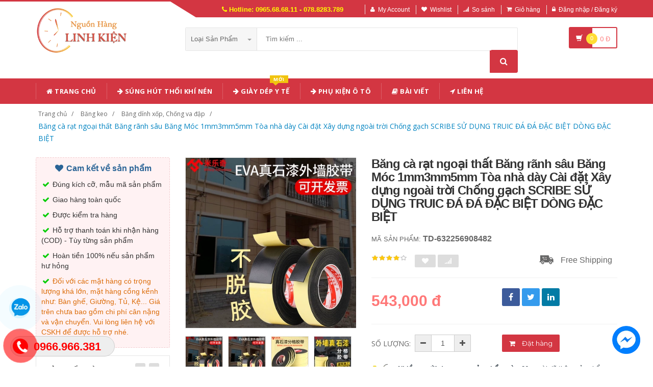

--- FILE ---
content_type: text/html; charset=UTF-8
request_url: https://nguonhanglinhkien.com/san-pham/bang-ca-rat-ngoai-that-bang-ranh-sau-bang-moc-1mm3mm5mm-toa-nha-day-cai-dat-xay-dung-ngoai-troi-chong-gach-scribe-su-dung-truic-da-da-dac-biet-dong-dac-biet-632256908482.html
body_size: 28393
content:
<!DOCTYPE html PUBLIC "-//W3C//DTD XHTML 1.0 Transitional//EN" "http://www.w3.org/TR/xhtml1/DTD/xhtml1-transitional.dtd">
<!--[if IE 8]> <html lang="en" class="ie8"> <![endif]-->
<!--[if !IE]><!-->
<html lang="en" xmlns="http://www.w3.org/1999/xhtml">
<!--<![endif]-->
<head>
    <meta http-equiv="Content-Type" content="text/html; charset=utf-8" />


    <title>  Băng cà rạt ngoại thất Băng rãnh sâu Băng Móc 1mm3mm5mm Tòa nhà dày Cài đặt Xây dựng ngoài trời Chống gạch SCRIBE SỬ DỤNG TRUIC ĐÁ ĐÁ ĐẶC BIỆT DÒNG ĐẶC BIỆT | Giày dép y tế |                 Nguồn Hàng Linh Kiện Giá Sỉ Lẻ Cạnh Tranh
                 </title>
    <meta content="width=device-width, initial-scale=1.0" name="viewport" />

        <meta name="description" content="Băng cà rạt ngoại thất Băng rãnh sâu Băng Móc 1mm3mm5mm Tòa nhà dày Cài đặt Xây dựng ngoài trời Chống gạch SCRIBE SỬ DỤNG TRUIC ĐÁ ĐÁ ĐẶC BIỆT DÒNG ĐẶC BIỆT"/>
    <meta name="keywords" content="Băng cà rạt ngoại thất Băng rãnh sâu Băng Móc 1mm3mm5mm Tòa nhà dày Cài đặt Xây dựng ngoài trời Chống gạch SCRIBE SỬ DỤNG TRUIC ĐÁ ĐÁ ĐẶC BIỆT DÒNG ĐẶC BIỆT, Giày dép y tế, Giày dép chống trượt, Dép y tá bác sỹ, Giày dép bệnh viện phòng khám, dép spa" />

    <meta content="https://nguonhanglinhkien.com" name="author" />
    <meta name="csrf-token" content="GVvn1ztlufjaChQfHbWcOO11E8HaMAt34Vzfl60r" />

            <link rel="shortcut icon" href="https://nguonhanglinhkien.com/upload_file/settings/AquHKXq5meWlrHucCNBdyPSvyUZMHSc0dwnJVdjB.png" />
    

    <!-- iOS Web App mode -->
    <meta name="apple-mobile-web-app-capable" content="yes"/>
    <link rel="apple-touch-icon" sizes="36x36" href="https://nguonhanglinhkien.com/img/app-td-36p.png" />
    <link rel="apple-touch-icon" sizes="48x48" href="https://nguonhanglinhkien.com/img/app-td-48p.png" />
    <link rel="apple-touch-icon" sizes="72x72" href="https://nguonhanglinhkien.com/img/app-td-72p.png" />
    <link rel="apple-touch-icon" sizes="96x96" href="https://nguonhanglinhkien.com/img/app-td-96p.png" />
    <link rel="apple-touch-icon" sizes="144x144" href="https://nguonhanglinhkien.com/img/app-td-144p.png" />
    <link rel="apple-touch-icon" sizes="192x192" href="https://nguonhanglinhkien.com/img/app-td-192p.png" />
    <!-- Android Web App mode -->
    <link rel="manifest" href="https://nguonhanglinhkien.com/manifest.json" />
    <meta name="apple-mobile-web-app-status-bar-style" content="black" />


    <!-- Facebook -->
        <meta property="og:url" content="https://nguonhanglinhkien.com/san-pham/bang-ca-rat-ngoai-that-bang-ranh-sau-bang-moc-1mm3mm5mm-toa-nha-day-cai-dat-xay-dung-ngoai-troi-chong-gach-scribe-su-dung-truic-da-da-dac-biet-dong-dac-biet-632256908482.html"/>
    <meta property="og:type" content="website"/>
    <meta property="og:title" content="Băng cà rạt ngoại thất Băng rãnh sâu Băng Móc 1mm3mm5mm Tòa nhà dày Cài đặt Xây dựng ngoài trời Chống gạch SCRIBE SỬ DỤNG TRUIC ĐÁ ĐÁ ĐẶC BIỆT DÒNG ĐẶC BIỆT"/>
    <meta property="og:description" content=""/>
    <meta property="og:image" content="https://img.alicdn.com/bao/uploaded/i1/4170925745/O1CN01mI0npl1sJG2S2ew2p_!!0-item_pic.jpg_400x400.jpg_.webp"/>



    <!-- Bootstrap Core CSS -->
    <link rel="stylesheet" href="https://nguonhanglinhkien.com/assets/css/bootstrap.min.css" />

    <!-- Customizable CSS -->
    <link rel="stylesheet" href="https://nguonhanglinhkien.com/assets/css/main.css?v=1.1.3" />
    <link rel="stylesheet" href="https://nguonhanglinhkien.com/assets/css/blue.css?v=1.1.3" />
    <link rel="stylesheet" href="https://nguonhanglinhkien.com/assets/css/owl.carousel.min.css" />
    <link rel="stylesheet" href="https://nguonhanglinhkien.com/assets/css/owl.transitions.min.css" />
    <link rel="stylesheet" href="https://nguonhanglinhkien.com/assets/css/animate.min.css" />
    <link rel="stylesheet" href="https://nguonhanglinhkien.com/assets/css/rateit.min.css" />
    <link rel="stylesheet" href="https://nguonhanglinhkien.com/assets/css/bootstrap-select.min.css" />

    <!-- jquery notify toast -->
    <link rel="stylesheet" href="https://nguonhanglinhkien.com/assets/notify/simply-toast.min.css" />

    <!-- Icons/Glyphs -->
    <link rel="stylesheet" href="https://nguonhanglinhkien.com/assets/css/font-awesome.min.css" />

    <!-- Fonts -->
    <link href='https://fonts.googleapis.com/css?family=Roboto:300,400,500,700' rel='stylesheet' type='text/css' />
    <link href='https://fonts.googleapis.com/css?family=Open+Sans:400,300,400italic,600,600italic,700,700italic,800' rel='stylesheet' type='text/css' />
    <link href='https://fonts.googleapis.com/css?family=Montserrat:400,700' rel='stylesheet' type='text/css' />

    <!-- CSS Customization -->
    <link rel="stylesheet" href="https://nguonhanglinhkien.com/assets/css/custom.css.php" />
        <link rel="canonical" href="https://nguonhanglinhkien.com/san-pham/bang-ca-rat-ngoai-that-bang-ranh-sau-bang-moc-1mm3mm5mm-toa-nha-day-cai-dat-xay-dung-ngoai-troi-chong-gach-scribe-su-dung-truic-da-da-dac-biet-dong-dac-biet-632256908482.html" />
    <link rel="stylesheet" href="https://nguonhanglinhkien.com/assets/css/lightbox.min.css" />
    <link rel="stylesheet" href="https://nguonhanglinhkien.com/assets/css/scrollbar.min.css" />

    
    <!-- JSON-LD markup generated by Google Structured Data Markup Helper. -->
    <script type="application/ld+json">
                {
                  "@context" : "http://schema.org",
                  "@type" : "Product",
                  "name" : "Băng cà rạt ngoại thất Băng rãnh sâu Băng Móc 1mm3mm5mm Tòa nhà dày Cài đặt Xây dựng ngoài trời Chống gạch SCRIBE SỬ DỤNG TRUIC ĐÁ ĐÁ ĐẶC BIỆT DÒNG ĐẶC BIỆT",
                  "brand" : {
                    "@type" : "Brand",
                    "name" : "Nguồn Hàng Linh Kiện",
                    "logo" : "https://nguonhanglinhkien.com/upload_file/settings/3hWg18akKnPvmzCYJmRIFUeUsY6qGE61ZrGs6y42.png"
                  },
                  "url": "https://nguonhanglinhkien.com/san-pham/bang-ca-rat-ngoai-that-bang-ranh-sau-bang-moc-1mm3mm5mm-toa-nha-day-cai-dat-xay-dung-ngoai-troi-chong-gach-scribe-su-dung-truic-da-da-dac-biet-dong-dac-biet-632256908482.html",
                  "sku":"632256908482",
                  "mpn":"632256908482",
                  "description": "Băng cà rạt ngoại thất Băng rãnh sâu Băng Móc 1mm3mm5mm Tòa nhà dày Cài đặt Xây dựng ngoài trời Chống gạch SCRIBE SỬ DỤNG TRUIC ĐÁ ĐÁ ĐẶC BIỆT DÒNG ĐẶC BIỆT",
                  "image" : "https://img.alicdn.com/bao/uploaded/i1/4170925745/O1CN01mI0npl1sJG2S2ew2p_!!0-item_pic.jpg_400x400.jpg_.webp",
                  "review": {
                    "@type": "Review",
                    "reviewRating": {
                      "@type": "Rating",
                      "ratingValue": "4",
                      "bestRating": "5"
                    },
                    "author": {
                      "@type": "Person",
                      "name": "Minh Phạm"
                    }
                  },
                  "aggregateRating": {
                    "@type": "AggregateRating",
                    "ratingValue": "4.9",
                    "reviewCount": "70"
                  },
                  "offers" : {
                    "@type" : "Offer",
                    "url": "https://nguonhanglinhkien.com/san-pham/bang-ca-rat-ngoai-that-bang-ranh-sau-bang-moc-1mm3mm5mm-toa-nha-day-cai-dat-xay-dung-ngoai-troi-chong-gach-scribe-su-dung-truic-da-da-dac-biet-dong-dac-biet-632256908482.html",
                    "priceCurrency": "VND",
                    "price" : "543000",
                    "availability": "https://schema.org/InStock",
                    "priceValidUntil": "2020-12-12",
                    "itemCondition": "https://schema.org/NewCondition"
                  },
                  "sameAs": [
                                            "https://nguonhanglinhkien.com/san-pham/mau-duy-nhat-mat-vai-tham-keo-fcl-khach-san-cuoi-ban-buon-day-khong-tham-nuoc-keo-manh-diy-trang-tri-mat-dat-dau-vet-canh-bao-cai-bay-san-bang-nhua-mang-bao-ve-nhot-nhua-manh-624506351666.html",
                                                                "https://nguonhanglinhkien.com/san-pham/[base64].html",
                                                                "https://nguonhanglinhkien.com/san-pham/day-nhom-la-bay-nhiet-do-bang-mui-xe-dien-vao-noi-kin-bang-khong-tham-nuoc-la-bang-rong-chieu-dai-48mm-50m-0-1mm-day-537130930473.html",
                                                                "https://nguonhanglinhkien.com/san-pham/mai-bang-nguyen-bay-mai-ro-ri-tham-nuoc-cam-suc-manh-mai-wang-butyl-chong-tham-nha-o-vat-lieu-cach-nhiet-dan-599601199912.html",
                                                                "https://nguonhanglinhkien.com/san-pham/eva-bot-bang-manh-me-day-den-mat-bang-bot-xop-dem-soc-boi-cua-so-cua-dai-xe-tieng-on-lap-day-khoang-trong-niem-phong-dai-20mm-bit-day-artifact-630911771848.html",
                                                                "https://nguonhanglinhkien.com/san-pham/hop-den-bot-mat-do-cao-bot-pad-cach-acoustic-xop-day-tam-dong-goi-qua-tang-pad-dien-641420144372.html",
                                                                "https://nguonhanglinhkien.com/san-pham/miller-ro-ri-bang-le-manh-bay-nuoc-ngan-chan-mai-lop-lieu-butyl-tu-dinh-nha-o-mang-cam-wang-day-nhot-dan-nhom-cach-dien-cabin-bay-532123419047.html",
                                                                "https://nguonhanglinhkien.com/san-pham/bang-velcro-backsize-dinh-velcro-rem-dung-ve-phia-rem-cua-dai-dinh-hinh-dung-ra-man-hinh-tu-dinh-dai-dinh-627951911738.html",
                                        "https://www.facebook.com/nguonhanglinhkien"
                  ]

                }
                </script>


    <script type="application/ld+json">
{
  "@context": "https://schema.org",
  "@type": "BreadcrumbList",
  "itemListElement": [{
    "@type": "ListItem",
    "position": 1,
    "item": {
      "@id": "https://nguonhanglinhkien.com",
      "name": "TauTocHanh.com"
    }
  },{
    "@type": "ListItem",
    "position": 2,
    "item": {
      "@id": "https://nguonhanglinhkien.com/loai/bang-keo",
      "name": "Băng keo"
    }
  }
      ,{
      "@type": "ListItem",
      "position": 3,
      "item": {
        "@id": "https://nguonhanglinhkien.com/loai/bang-keo?cg=219",
        "name": "Băng dính xốp, Chống va đập"
    }
  }
        ,{
    "@type": "ListItem",
    "position": 4,
    "item": {
      "@id": "https://nguonhanglinhkien.com/san-pham/bang-ca-rat-ngoai-that-bang-ranh-sau-bang-moc-1mm3mm5mm-toa-nha-day-cai-dat-xay-dung-ngoai-troi-chong-gach-scribe-su-dung-truic-da-da-dac-biet-dong-dac-biet-632256908482.html",
      "name": "Băng cà rạt ngoại thất Băng rãnh sâu Băng Móc 1mm3mm5mm Tòa nhà dày Cài đặt Xây dựng ngoài trời Chống gạch SCRIBE SỬ DỤNG TRUIC ĐÁ ĐÁ ĐẶC BIỆT DÒNG ĐẶC BIỆT"
    }
  }
  ]}
</script>


    <!--style>
        .statcounter{
            display: none;
        }
    </style-->

    <!-- Google tag (gtag.js) -->
    <script async src="https://www.googletagmanager.com/gtag/js?id=AW-11093118329"></script>
    <script>
        window.dataLayer = window.dataLayer || [];
        function gtag(){dataLayer.push(arguments);}
        gtag('js', new Date());

        gtag('config', 'AW-11093118329');
    </script>

    <!-- Event snippet for contact zalo conversion page -->
    <script>
        gtag('event', 'conversion', {'send_to': 'AW-11093118329/WpFLCOu9mYwYEPmazqkp'});
    </script>

</head>
<body class="cnt-home">

<div class="wrapper">

    <!-- begin #sidebar -->
    <header class="header-style-1">
            <div class="top-bar animate-dropdown">
    <div class="container">
        <div class="header-top-inner">
            <div class="cnt-account">
                <ul class="list-unstyled">
                    <li class="header-hotline"><i class="icon fa fa-phone"></i> Hotline: 0965.68.68.11 - 078.8283.789</li>
                                            <li><a href="javascript:void(0)" onclick="$('#loginModal').modal('show');"><i class="icon fa fa-user"></i>My Account</a></li>
                        <li><a href="javascript:void(0)" onclick="$('#loginModal').modal('show');"><i class="icon fa fa-heart"></i>Wishlist</a></li>
                    
                    <li><a href="/so-sanh"><i class="icon fa fa-signal"></i>So sánh</a></li>
                    <li><a href="/gio-hang"><i class="icon fa fa-shopping-cart"></i>Giỏ hàng</a></li>
                    <li>
                                                    <a href="/login"><i class="icon fa fa-lock"></i>Đăng nhập / Đăng ký</a>
                                            </li>
                </ul>
            </div>

            
                
                    
                        
                                    
                        
                            
                            
                            
                        
                    

                    
                        
                                    
                        
                            
                            
                            
                        
                    
                
            

            <div class="clearfix"></div>
        </div><!-- /.header-top-inner -->
    </div><!-- /.container -->
</div><!-- /.header-top -->

        <div class="main-header">
            <div class="container">
                <div class="row">
                    <div class="col-xs-12 col-sm-12 col-md-3 logo-holder">
                        <!-- ============================================================= LOGO ============================================================= -->
                        <div class="logo">
                            <a href="https://nguonhanglinhkien.com">
                                                                    <img src="https://nguonhanglinhkien.com/upload_file/settings/3hWg18akKnPvmzCYJmRIFUeUsY6qGE61ZrGs6y42.png" alt="">
                                                            </a>
                        </div><!-- /.logo -->
                        <!-- ============================================================= LOGO : END ============================================================= -->
                    </div><!-- /.logo-holder -->

                    <div class="col-xs-12 col-sm-12 col-md-7 top-search-holder">
                        <!-- ============================================================= SEARCH AREA ============================================================= -->
                        <div class="search-area">
                            <form method="POST" action="https://nguonhanglinhkien.com/tim-kiem" accept-charset="UTF-8" id="search_results_frm"><input name="_token" type="hidden" value="GVvn1ztlufjaChQfHbWcOO11E8HaMAt34Vzfl60r">
                            <div class="control-group">
                                                                    <ul class="categories-filter animate-dropdown">
                                        <li class="dropdown">

                                            <a class="dropdown-toggle" data-toggle="dropdown" href="category.html">Loại sản phẩm
                                                <b class="caret"></b></a>

                                            <ul class="dropdown-menu" role="menu">
                                                <li class="menu-header">Chọn</li>
                                                                                                                                                                                                            <li role="presentation"><a role="menuitem" tabindex="-1"
                                                                                   href="https://nguonhanglinhkien.com/loai/giay-dep-y-te">- Giày Dép Y Tế</a></li>
                                                                                                            <li role="presentation"><a role="menuitem" tabindex="-1"
                                                                                   href="https://nguonhanglinhkien.com/loai/phu-tung-xe">- Phụ tùng xe</a></li>
                                                                                                            <li role="presentation"><a role="menuitem" tabindex="-1"
                                                                                   href="https://nguonhanglinhkien.com/loai/do-noi-that">- Đồ Nội Thất</a></li>
                                                                                                            <li role="presentation"><a role="menuitem" tabindex="-1"
                                                                                   href="https://nguonhanglinhkien.com/loai/thiet-bi-van-phong">- Thiết bị văn phòng</a></li>
                                                                                                            <li role="presentation"><a role="menuitem" tabindex="-1"
                                                                                   href="https://nguonhanglinhkien.com/loai/dung-cu-the-thao">- Dụng cụ thể thao</a></li>
                                                                                                            <li role="presentation"><a role="menuitem" tabindex="-1"
                                                                                   href="https://nguonhanglinhkien.com/loai/thiet-bi-vat-lieu-xay-dung">- Thiết bị  vật liệu xây dựng</a></li>
                                                                                                            <li role="presentation"><a role="menuitem" tabindex="-1"
                                                                                   href="https://nguonhanglinhkien.com/loai/do-choi-phu-kien-tre-em">- Đồ chơi &amp; Phụ kiện trẻ em</a></li>
                                                                                                            <li role="presentation"><a role="menuitem" tabindex="-1"
                                                                                   href="https://nguonhanglinhkien.com/loai/bang-keo">- Băng keo</a></li>
                                                                                                            <li role="presentation"><a role="menuitem" tabindex="-1"
                                                                                   href="https://nguonhanglinhkien.com/loai/giay-bao-ho-lao-dong">- Giày Bảo Hộ Lao Động</a></li>
                                                                                                            <li role="presentation"><a role="menuitem" tabindex="-1"
                                                                                   href="https://nguonhanglinhkien.com/loai/giay-dep-dau-bep">- Giày Dép Đầu Bếp</a></li>
                                                                                                            <li role="presentation"><a role="menuitem" tabindex="-1"
                                                                                   href="https://nguonhanglinhkien.com/loai/tui-xach-balo-vi">- Túi xách, balo, ví</a></li>
                                                                                                            <li role="presentation"><a role="menuitem" tabindex="-1"
                                                                                   href="https://nguonhanglinhkien.com/loai/dung-cu-co-khi">- Dụng cụ cơ khí</a></li>
                                                                                                            <li role="presentation"><a role="menuitem" tabindex="-1"
                                                                                   href="https://nguonhanglinhkien.com/loai/linh-kien-dien-tu">- Linh kiện điện tử</a></li>
                                                                                                            <li role="presentation"><a role="menuitem" tabindex="-1"
                                                                                   href="https://nguonhanglinhkien.com/loai/sung-hut-thoi-khi-nen">- Súng hút thổi khí nén</a></li>
                                                                                                            <li role="presentation"><a role="menuitem" tabindex="-1"
                                                                                   href="https://nguonhanglinhkien.com/loai/tu-guong-guong-den-led">- Tủ gương, gương đèn led</a></li>
                                                                                                            <li role="presentation"><a role="menuitem" tabindex="-1"
                                                                                   href="https://nguonhanglinhkien.com/loai/den-nang-luong-mat-troi">- Đèn năng lượng mặt trời</a></li>
                                                                                                            <li role="presentation"><a role="menuitem" tabindex="-1"
                                                                                   href="https://nguonhanglinhkien.com/loai/balo-den-led-do-choi-cong-nghe">- Balo đèn LED - Đồ chơi công nghệ</a></li>
                                                                                                            <li role="presentation"><a role="menuitem" tabindex="-1"
                                                                                   href="https://nguonhanglinhkien.com/loai/sung-bom-mo">- Súng Bơm Mỡ</a></li>
                                                                                                            <li role="presentation"><a role="menuitem" tabindex="-1"
                                                                                   href="https://nguonhanglinhkien.com/loai/bao-ho-lao-dong">- Bảo Hộ Lao Động</a></li>
                                                                                                            <li role="presentation"><a role="menuitem" tabindex="-1"
                                                                                   href="https://nguonhanglinhkien.com/loai/sung-phun-son">- Súng Phun Sơn</a></li>
                                                                                                            <li role="presentation"><a role="menuitem" tabindex="-1"
                                                                                   href="https://nguonhanglinhkien.com/loai/dong-ho-do-ap-suat">- Đồng Hồ Đo Áp Suất</a></li>
                                                                                                            <li role="presentation"><a role="menuitem" tabindex="-1"
                                                                                   href="https://nguonhanglinhkien.com/loai/thiet-bi-thuy-luc">- Thiết bị thủy lực</a></li>
                                                                                                            <li role="presentation"><a role="menuitem" tabindex="-1"
                                                                                   href="https://nguonhanglinhkien.com/loai/ao-suoi">- Áo sưởi</a></li>
                                                                                                            <li role="presentation"><a role="menuitem" tabindex="-1"
                                                                                   href="https://nguonhanglinhkien.com/loai/dep-chong-tron-truot">- Dép chống trơn trượt</a></li>
                                                                                                            <li role="presentation"><a role="menuitem" tabindex="-1"
                                                                                   href="https://nguonhanglinhkien.com/loai/phu-tung-thiet-bi-nganh-may">- Phụ tùng, thiết bị ngành may</a></li>
                                                                                                    
                                            </ul>
                                        </li>
                                    </ul>
                                
                                <input class="search-field" name="search_key" placeholder="Tìm kiếm ..." value="" />

                                <a class="search-button" href="javascript:;" onClick="$('#search_results_frm').submit()"></a>

                            </div>
                            </form>
                        </div>
                        <!-- ============================================================= SEARCH AREA : END ============================================================= -->
                    </div><!-- /.top-search-holder -->

                                            <div class="col-xs-12 col-sm-12 col-md-2 animate-dropdown top-cart-row">
                            <!-- ============================================================= SHOPPING CART DROPDOWN ============================================================= -->

                            <div class="dropdown dropdown-cart">
                                <a href="#" class="dropdown-toggle lnk-cart" data-toggle="dropdown">
                                    <div class="items-cart-inner">
                                        <div class="basket">
                                            <i class="glyphicon glyphicon-shopping-cart"></i>
                                        </div>
                                        <div class="basket-item-count"><span class="count">0</span></div>
                                        <div class="total-price-basket">
                                            
                                            <span class="total-price">
                                                <span class="value">0</span>&nbsp;<span class="sign">đ</span>
                                            </span>
                                        </div>


                                    </div>
                                </a>
                                <ul class="dropdown-menu">
                                    <li>
                                        
                                        <div class="clearfix cart-total">
                                            <div class="pull-right">

                                                <span class="text">Tổng tiền :</span><span class='price'>0</span>

                                            </div>
                                            <div class="clearfix"></div>

                                            <a href="/gio-hang"
                                               class="btn btn-upper btn-primary btn-block m-t-20 color-white">Giỏ hàng</a>
                                        </div>


                                    </li>
                                </ul>
                            </div>

                            <!-- ============================================================= SHOPPING CART DROPDOWN : END============================================================= -->
                        </div><!-- /.top-cart-row -->
                    
                </div><!-- /.row -->
            </div><!-- /.container -->
        </div>

        <!-- ============================================== NAVBAR ============================================== -->
<div class="header-nav animate-dropdown">
    <div class="container">
        <div class="yamm navbar navbar-default" role="navigation">
            <div class="navbar-header">
                <button data-target="#mc-horizontal-menu-collapse" data-toggle="collapse"
                        class="navbar-toggle collapsed" type="button">
                    <span class="sr-only">Toggle navigation</span>
                    <span class="icon-bar"></span>
                    <span class="icon-bar"></span>
                    <span class="icon-bar"></span>
                </button>


                
            </div>
            <div class="nav-bg-class">
                <div class="navbar-collapse collapse" id="mc-horizontal-menu-collapse">
                    <div class="nav-outer">
                        <ul class="nav navbar-nav">

                            <li class='dropdown '><a href="https://nguonhanglinhkien.com" class="dropdown-toggle"><i class="icon fa fa-home"></i> Trang chủ</a></li><li class='dropdown '><a href="https://nguonhanglinhkien.com/loai/sung-hut-thoi-khi-nen" class="dropdown-toggle"><i class="icon fa fa-arrow-right"></i> Súng hút thổi khí nén</a></li><li class='dropdown '><a href="https://nguonhanglinhkien.com/loai/giay-dep-y-te" class="dropdown-toggle"><i class="icon fa fa-arrow-right"></i> Giày dép y tế<span class="menu-label new-menu hidden-xs">Mới</span></a></li><li class='dropdown '><a href="https://nguonhanglinhkien.com/loai/phu-tung-xe?cg=199" class="dropdown-toggle"><i class="icon fa fa-arrow-right"></i> Phụ Kiện Ô Tô</a></li><li class='dropdown '><a href="https://nguonhanglinhkien.com/blogs/bai-viet" class="dropdown-toggle"><i class="icon fa fa-book"></i> Bài viết</a></li><li class='dropdown '><a href="https://nguonhanglinhkien.com/lien-he" class="dropdown-toggle"><i class="icon fa fa-location-arrow"></i> Liên hệ</a></li>
                            

                            
                                
                            
                        </ul><!-- /.navbar-nav -->
                        <div class="clearfix"></div>


                    </div><!-- /.nav-outer -->
                </div><!-- /.navbar-collapse -->



            </div><!-- /.nav-bg-class -->
        </div><!-- /.navbar-default -->
    </div><!-- /.container-class -->

</div><!-- /.header-nav -->
<!-- ============================================== NAVBAR : END ============================================== -->


    


</header>
<script type="text/javascript">
    function remove_cart_item(item_id){
        $("#remove_item_id").val(item_id);
        $("#header_shopping_cart").submit();
    }

</script>
    <!-- end #sidebar -->

    <!-- begin #content -->
    <div class="page-body">
    
    <div class="breadcrumb">
        <div class="container">
            <div class="breadcrumb-inner">
                <ul class="list-inline list-unstyled">
                    <li><a href="https://nguonhanglinhkien.com">Trang chủ</a></li>
                    <li><a href="https://nguonhanglinhkien.com/loai/bang-keo">Băng keo</a></li>
                                            <li><a href="https://nguonhanglinhkien.com/loai/bang-keo?cg=219">Băng dính xốp, Chống va đập</a></li>
                                                            <li class='active'><a href="https://nguonhanglinhkien.com/san-pham/bang-ca-rat-ngoai-that-bang-ranh-sau-bang-moc-1mm3mm5mm-toa-nha-day-cai-dat-xay-dung-ngoai-troi-chong-gach-scribe-su-dung-truic-da-da-dac-biet-dong-dac-biet-632256908482.html">Băng cà rạt ngoại thất Băng rãnh sâu Băng Móc 1mm3mm5mm Tòa nhà dày Cài đặt Xây dựng ngoài trời Chống gạch SCRIBE SỬ DỤNG TRUIC ĐÁ ĐÁ ĐẶC BIỆT DÒNG ĐẶC BIỆT</a></li>
                </ul>
            </div><!-- /.breadcrumb-inner -->
        </div><!-- /.container -->
    </div><!-- /.breadcrumb -->

    <div id="product_detail_page" class="body-content outer-top-xs">
        <div class='container'>
            <div class='row single-product'>


                
                                    <div class='col-md-3 sidebar'>
                    <div class="sidebar-module-container">

                        <div class=" commitment-content">
                            <div class="commitment-title"><i class="icon fa fa-heart fa-fw"></i> Cam kết về sản phẩm</div>
                            <p><i class="icon fa fa-check fa-fw"></i> Đúng kích cỡ, mẫu mã sản phẩm</p>
                            <p><i class="icon fa fa-check fa-fw"></i> Giao hàng toàn quốc</p>
                            <p><i class="icon fa fa-check fa-fw"></i> Được kiểm tra hàng</p>
                            <p><i class="icon fa fa-check fa-fw"></i> Hỗ trợ thanh toán khi nhận hàng (COD) - Tùy từng sản phẩm</p>
                            <p><i class="icon fa fa-check fa-fw"></i> Hoàn tiền 100% nếu sản phẩm hư hỏng</p>
                            <p class="note"><i class="icon fa fa-check fa-fw"></i> Đối với các mặt hàng có trọng lượng khá lớn, mặt hàng cồng kềnh như: Bàn ghế, Giường, Tủ, Kệ... Giá trên chưa bao gồm chi phí cân nặng và vận chuyển. Vui lòng liên hệ với CSKH để được hỗ trợ nhé.</p>
                        </div>

                                                <div class="sidebar-widget outer-bottom-small wow fadeInUp">
                            <h3 class="section-title">Sản Phẩm Cùng Shop</h3>
                            <div class="sidebar-widget-body outer-top-xs">
                                <div class="owl-carousel sidebar-carousel special-offer custom-carousel owl-theme outer-top-xs">
                                                                                                            <div class="item">
                                        <div class="products special-product">
                                            
                                            <div class="product">
                                                <div class="product-micro">
                                                    <div class="row product-micro-row">
                                                        <div class="col col-xs-5">
                                                            <div class="product-image">
                                                                <div class="image">
                                                                    <a href="https://nguonhanglinhkien.com/san-pham/manh-me-eva-trang-bot-bien-bong-bong-bot-bien-don-ban-bang-goc-chong-soc-chong-va-cham-xe-hoi-do-nhot-cao-cach-cach-am-bo-dem-khong-tham-nuoc-dai-cotton-tu-dinh-dai-day-1-3mm-584115412760.html" title="Mạnh mẽ eva trắng bọt biển bong bóng bọt biển đơn bàn băng góc chống sốc chống va chạm xe hơi độ nhớt cao cách cách âm bộ đệm không thấm nước dải cotton tự dính dải dày 1-3mm" class="link-image">
                                                                                                                                                    <img src="https://img.alicdn.com/bao/uploaded/i1/4170925745/O1CN016v2kZ41sJG0kVXRkz_!!0-item_pic.jpg_120x120.jpg_.webp" alt="Mạnh mẽ eva trắng bọt biển bong bóng bọt biển đơn bàn băng góc chống sốc chống va chạm xe hơi độ nhớt cao cách cách âm bộ đệm không thấm nước dải cotton tự dính dải dày 1-3mm" width="90" height="90"  />
                                                                                                                                            </a>
                                                                </div><!-- /.image -->


                                                            </div><!-- /.product-image -->
                                                        </div><!-- /.col -->
                                                        <div class="col col-xs-7">
                                                            <div class="product-info">
                                                                <h3 class="name"><a href="https://nguonhanglinhkien.com/san-pham/manh-me-eva-trang-bot-bien-bong-bong-bot-bien-don-ban-bang-goc-chong-soc-chong-va-cham-xe-hoi-do-nhot-cao-cach-cach-am-bo-dem-khong-tham-nuoc-dai-cotton-tu-dinh-dai-day-1-3mm-584115412760.html" title="Mạnh mẽ eva trắng bọt biển bong bóng bọt biển đơn bàn băng góc chống sốc chống va chạm xe hơi độ nhớt cao cách cách âm bộ đệm không thấm nước dải cotton tự dính dải dày 1-3mm" class="link-image">Mạnh mẽ eva trắng bọt biển bong bóng bọt biển đơn bàn băng góc chống sốc chống va chạm xe hơi độ nhớt cao cách cách âm bộ đệm không thấm nước dải cotton tự dính dải dày 1-3mm</a></h3>
                                                                
                                                                <div class="product-price">
                                                                    <span class="price">202,000</span>

                                                                    <span class="price-before-discount"></span>
                                                                </div><!-- /.product-price -->

                                                            </div>
                                                        </div><!-- /.col -->
                                                    </div><!-- /.product-micro-row -->
                                                </div><!-- /.product-micro -->

                                            </div>

                                            
                                                                        
                                            <div class="product">
                                                <div class="product-micro">
                                                    <div class="row product-micro-row">
                                                        <div class="col col-xs-5">
                                                            <div class="product-image">
                                                                <div class="image">
                                                                    <a href="https://nguonhanglinhkien.com/san-pham/mi-lege-hai-mat-keo-sieu-mong-trong-suot-bang-hai-mat-manh-me-dinh-sieu-dinh-nano-dinh-rach-khong-giu-duoc-khuon-kim-loai-acrylic-co-dinh-bang-hop-kim-nhom-day-0-5mm-578283849896.html" title="Mi lege hai mặt keo siêu mỏng trong suốt băng hai mặt mạnh mẽ dính siêu dính nano dính rách không giữ được khuôn kim loại acrylic cố định băng hợp kim nhôm dày 0,5mm" class="link-image">
                                                                                                                                                    <img src="https://img.alicdn.com/bao/uploaded/i1/4170925745/O1CN01pb01d71sJG1IjFQe7_!!0-item_pic.jpg_120x120.jpg_.webp" alt="Mi lege hai mặt keo siêu mỏng trong suốt băng hai mặt mạnh mẽ dính siêu dính nano dính rách không giữ được khuôn kim loại acrylic cố định băng hợp kim nhôm dày 0,5mm" width="90" height="90"  />
                                                                                                                                            </a>
                                                                </div><!-- /.image -->


                                                            </div><!-- /.product-image -->
                                                        </div><!-- /.col -->
                                                        <div class="col col-xs-7">
                                                            <div class="product-info">
                                                                <h3 class="name"><a href="https://nguonhanglinhkien.com/san-pham/mi-lege-hai-mat-keo-sieu-mong-trong-suot-bang-hai-mat-manh-me-dinh-sieu-dinh-nano-dinh-rach-khong-giu-duoc-khuon-kim-loai-acrylic-co-dinh-bang-hop-kim-nhom-day-0-5mm-578283849896.html" title="Mi lege hai mặt keo siêu mỏng trong suốt băng hai mặt mạnh mẽ dính siêu dính nano dính rách không giữ được khuôn kim loại acrylic cố định băng hợp kim nhôm dày 0,5mm" class="link-image">Mi lege hai mặt keo siêu mỏng trong suốt băng hai mặt mạnh mẽ dính siêu dính nano dính rách không giữ được khuôn kim loại acrylic cố định băng hợp kim nhôm dày 0,5mm</a></h3>
                                                                
                                                                <div class="product-price">
                                                                    <span class="price">215,000</span>

                                                                    <span class="price-before-discount"></span>
                                                                </div><!-- /.product-price -->

                                                            </div>
                                                        </div><!-- /.col -->
                                                    </div><!-- /.product-micro-row -->
                                                </div><!-- /.product-micro -->

                                            </div>

                                            
                                                                        
                                            <div class="product">
                                                <div class="product-micro">
                                                    <div class="row product-micro-row">
                                                        <div class="col col-xs-5">
                                                            <div class="product-image">
                                                                <div class="image">
                                                                    <a href="https://nguonhanglinhkien.com/san-pham/[base64].html" title="Mi LeQi 150u Chất kết dính hai mặt siêu mạnh siêu mỏng trong suốt không giữ được độ nhớt cao cố định mà không theo dõi băng keo hai mặt Ô tô mạnh mẽ chống dính nhiệt độ cao keo hai mặt rộng 12345cm * 50 mét" class="link-image">
                                                                                                                                                    <img src="https://img.alicdn.com/imgextra/i1/4170925745/O1CN01DcQrQI1sJFyb4sJ2c_!!0-item_pic.jpg_120x120.jpg_.webp" alt="Mi LeQi 150u Chất kết dính hai mặt siêu mạnh siêu mỏng trong suốt không giữ được độ nhớt cao cố định mà không theo dõi băng keo hai mặt Ô tô mạnh mẽ chống dính nhiệt độ cao keo hai mặt rộng 12345cm * 50 mét" width="90" height="90"  />
                                                                                                                                            </a>
                                                                </div><!-- /.image -->


                                                            </div><!-- /.product-image -->
                                                        </div><!-- /.col -->
                                                        <div class="col col-xs-7">
                                                            <div class="product-info">
                                                                <h3 class="name"><a href="https://nguonhanglinhkien.com/san-pham/[base64].html" title="Mi LeQi 150u Chất kết dính hai mặt siêu mạnh siêu mỏng trong suốt không giữ được độ nhớt cao cố định mà không theo dõi băng keo hai mặt Ô tô mạnh mẽ chống dính nhiệt độ cao keo hai mặt rộng 12345cm * 50 mét" class="link-image">Mi LeQi 150u Chất kết dính hai mặt siêu mạnh siêu mỏng trong suốt không giữ được độ nhớt cao cố định mà không theo dõi băng keo hai mặt Ô tô mạnh mẽ chống dính nhiệt độ cao keo hai mặt rộng 12345cm * 50 mét</a></h3>
                                                                
                                                                <div class="product-price">
                                                                    <span class="price">199,000</span>

                                                                    <span class="price-before-discount"></span>
                                                                </div><!-- /.product-price -->

                                                            </div>
                                                        </div><!-- /.col -->
                                                    </div><!-- /.product-micro-row -->
                                                </div><!-- /.product-micro -->

                                            </div>

                                            
                                                                        
                                            <div class="product">
                                                <div class="product-micro">
                                                    <div class="row product-micro-row">
                                                        <div class="col col-xs-5">
                                                            <div class="product-image">
                                                                <div class="image">
                                                                    <a href="https://nguonhanglinhkien.com/san-pham/bang-soi-thuy-tinh-manh-me-soc-trong-suot-bang-don-mau-pin-lithium-pin-co-dinh-may-niem-phong-dien-tu-lanh-kt-board-aerial-bundle-may-bay-mo-hinh-bang-dinh-cao-1-5-cm-618317005785.html" title="Băng sợi thủy tinh mạnh mẽ sọc trong suốt Băng đơn màu pin lithium Pin cố định Máy niêm phong điện Tủ lạnh KT Board Aerial Bundle Máy bay Mô hình Băng dính cao 1-5 cm" class="link-image">
                                                                                                                                                    <img src="https://img.alicdn.com/imgextra/i1/4170925745/O1CN01ZhQVQh1sJFzxWNsm5_!!0-item_pic.jpg_120x120.jpg_.webp" alt="Băng sợi thủy tinh mạnh mẽ sọc trong suốt Băng đơn màu pin lithium Pin cố định Máy niêm phong điện Tủ lạnh KT Board Aerial Bundle Máy bay Mô hình Băng dính cao 1-5 cm" width="90" height="90"  />
                                                                                                                                            </a>
                                                                </div><!-- /.image -->


                                                            </div><!-- /.product-image -->
                                                        </div><!-- /.col -->
                                                        <div class="col col-xs-7">
                                                            <div class="product-info">
                                                                <h3 class="name"><a href="https://nguonhanglinhkien.com/san-pham/bang-soi-thuy-tinh-manh-me-soc-trong-suot-bang-don-mau-pin-lithium-pin-co-dinh-may-niem-phong-dien-tu-lanh-kt-board-aerial-bundle-may-bay-mo-hinh-bang-dinh-cao-1-5-cm-618317005785.html" title="Băng sợi thủy tinh mạnh mẽ sọc trong suốt Băng đơn màu pin lithium Pin cố định Máy niêm phong điện Tủ lạnh KT Board Aerial Bundle Máy bay Mô hình Băng dính cao 1-5 cm" class="link-image">Băng sợi thủy tinh mạnh mẽ sọc trong suốt Băng đơn màu pin lithium Pin cố định Máy niêm phong điện Tủ lạnh KT Board Aerial Bundle Máy bay Mô hình Băng dính cao 1-5 cm</a></h3>
                                                                
                                                                <div class="product-price">
                                                                    <span class="price">193,000</span>

                                                                    <span class="price-before-discount"></span>
                                                                </div><!-- /.product-price -->

                                                            </div>
                                                        </div><!-- /.col -->
                                                    </div><!-- /.product-micro-row -->
                                                </div><!-- /.product-micro -->

                                            </div>

                                            
                                                                        
                                            <div class="product">
                                                <div class="product-micro">
                                                    <div class="row product-micro-row">
                                                        <div class="col col-xs-5">
                                                            <div class="product-image">
                                                                <div class="image">
                                                                    <a href="https://nguonhanglinhkien.com/san-pham/bang-xop-mau-den-eva-mieng-bot-bien-hai-mat-nha-xe-o-to-do-trang-tri-nho-co-dinh-cua-chong-nuoc-cua-so-niem-phong-dai-am-thanh-dem-dem-billboard-bot-tu-dinh-dai-cao-su-1-2-3-mm-day-584053644342.html" title="Băng xốp màu đen EVA miếng bọt biển hai mặt nhà xe ô tô đồ trang trí nhỏ cố định cửa chống nước cửa sổ niêm phong dải âm thanh đệm đệm Billboard Bọt tự dính dải cao su 1 2 3 mm dày" class="link-image">
                                                                                                                                                    <img src="https://img.alicdn.com/bao/uploaded/i1/4170925745/O1CN0168xr921sJFybbrkpY_!!0-item_pic.jpg_120x120.jpg_.webp" alt="Băng xốp màu đen EVA miếng bọt biển hai mặt nhà xe ô tô đồ trang trí nhỏ cố định cửa chống nước cửa sổ niêm phong dải âm thanh đệm đệm Billboard Bọt tự dính dải cao su 1 2 3 mm dày" width="90" height="90"  />
                                                                                                                                            </a>
                                                                </div><!-- /.image -->


                                                            </div><!-- /.product-image -->
                                                        </div><!-- /.col -->
                                                        <div class="col col-xs-7">
                                                            <div class="product-info">
                                                                <h3 class="name"><a href="https://nguonhanglinhkien.com/san-pham/bang-xop-mau-den-eva-mieng-bot-bien-hai-mat-nha-xe-o-to-do-trang-tri-nho-co-dinh-cua-chong-nuoc-cua-so-niem-phong-dai-am-thanh-dem-dem-billboard-bot-tu-dinh-dai-cao-su-1-2-3-mm-day-584053644342.html" title="Băng xốp màu đen EVA miếng bọt biển hai mặt nhà xe ô tô đồ trang trí nhỏ cố định cửa chống nước cửa sổ niêm phong dải âm thanh đệm đệm Billboard Bọt tự dính dải cao su 1 2 3 mm dày" class="link-image">Băng xốp màu đen EVA miếng bọt biển hai mặt nhà xe ô tô đồ trang trí nhỏ cố định cửa chống nước cửa sổ niêm phong dải âm thanh đệm đệm Billboard Bọt tự dính dải cao su 1 2 3 mm dày</a></h3>
                                                                
                                                                <div class="product-price">
                                                                    <span class="price">195,000</span>

                                                                    <span class="price-before-discount"></span>
                                                                </div><!-- /.product-price -->

                                                            </div>
                                                        </div><!-- /.col -->
                                                    </div><!-- /.product-micro-row -->
                                                </div><!-- /.product-micro -->

                                            </div>

                                                                                    </div>
                                    </div>
                                    
                                                                                                            <div class="item">
                                        <div class="products special-product">
                                            
                                            <div class="product">
                                                <div class="product-micro">
                                                    <div class="row product-micro-row">
                                                        <div class="col col-xs-5">
                                                            <div class="product-image">
                                                                <div class="image">
                                                                    <a href="https://nguonhanglinhkien.com/san-pham/[base64].html" title="Băng keo sợi thủy tinh Mi Lech chính hãng Băng lưới trong suốt Băng trong suốt Một mặt Thiết bị điện nhiệt độ cao Gói vật liệu nặng Độ nhớt cao Không có cao su dư 1 2 3 45cm Chống gió rộng" class="link-image">
                                                                                                                                                    <img src="https://img.alicdn.com/bao/uploaded/i1/4170925745/O1CN01bg9jb21sJFyZNsvia_!!0-item_pic.jpg_120x120.jpg_.webp" alt="Băng keo sợi thủy tinh Mi Lech chính hãng Băng lưới trong suốt Băng trong suốt Một mặt Thiết bị điện nhiệt độ cao Gói vật liệu nặng Độ nhớt cao Không có cao su dư 1 2 3 45cm Chống gió rộng" width="90" height="90"  />
                                                                                                                                            </a>
                                                                </div><!-- /.image -->


                                                            </div><!-- /.product-image -->
                                                        </div><!-- /.col -->
                                                        <div class="col col-xs-7">
                                                            <div class="product-info">
                                                                <h3 class="name"><a href="https://nguonhanglinhkien.com/san-pham/[base64].html" title="Băng keo sợi thủy tinh Mi Lech chính hãng Băng lưới trong suốt Băng trong suốt Một mặt Thiết bị điện nhiệt độ cao Gói vật liệu nặng Độ nhớt cao Không có cao su dư 1 2 3 45cm Chống gió rộng" class="link-image">Băng keo sợi thủy tinh Mi Lech chính hãng Băng lưới trong suốt Băng trong suốt Một mặt Thiết bị điện nhiệt độ cao Gói vật liệu nặng Độ nhớt cao Không có cao su dư 1 2 3 45cm Chống gió rộng</a></h3>
                                                                
                                                                <div class="product-price">
                                                                    <span class="price">203,000</span>

                                                                    <span class="price-before-discount"></span>
                                                                </div><!-- /.product-price -->

                                                            </div>
                                                        </div><!-- /.col -->
                                                    </div><!-- /.product-micro-row -->
                                                </div><!-- /.product-micro -->

                                            </div>

                                            
                                                                        
                                            <div class="product">
                                                <div class="product-micro">
                                                    <div class="row product-micro-row">
                                                        <div class="col col-xs-5">
                                                            <div class="product-image">
                                                                <div class="image">
                                                                    <a href="https://nguonhanglinhkien.com/san-pham/manh-eva-bot-keo-mot-mat-ban-buon-2-mm3mm5mm-day-sieu-dinh-bot-bien-cua-so-khe-ro-ri-khong-khi-den-con-dau-tu-dinh-dai-cua-so-kinh-chan-gio-633458111268.html" title="Mạnh Eva bọt keo một mặt Bán buôn 2 mm3mm5mm dày siêu dính bọt biển cửa sổ khe rò rỉ không khí đen con dấu tự dính dải cửa sổ kính chắn gió" class="link-image">
                                                                                                                                                    <img src="https://img.alicdn.com/bao/uploaded/i1/4170925745/O1CN01IxTqPj1sJG2UqexQy_!!0-item_pic.jpg_120x120.jpg_.webp" alt="Mạnh Eva bọt keo một mặt Bán buôn 2 mm3mm5mm dày siêu dính bọt biển cửa sổ khe rò rỉ không khí đen con dấu tự dính dải cửa sổ kính chắn gió" width="90" height="90"  />
                                                                                                                                            </a>
                                                                </div><!-- /.image -->


                                                            </div><!-- /.product-image -->
                                                        </div><!-- /.col -->
                                                        <div class="col col-xs-7">
                                                            <div class="product-info">
                                                                <h3 class="name"><a href="https://nguonhanglinhkien.com/san-pham/manh-eva-bot-keo-mot-mat-ban-buon-2-mm3mm5mm-day-sieu-dinh-bot-bien-cua-so-khe-ro-ri-khong-khi-den-con-dau-tu-dinh-dai-cua-so-kinh-chan-gio-633458111268.html" title="Mạnh Eva bọt keo một mặt Bán buôn 2 mm3mm5mm dày siêu dính bọt biển cửa sổ khe rò rỉ không khí đen con dấu tự dính dải cửa sổ kính chắn gió" class="link-image">Mạnh Eva bọt keo một mặt Bán buôn 2 mm3mm5mm dày siêu dính bọt biển cửa sổ khe rò rỉ không khí đen con dấu tự dính dải cửa sổ kính chắn gió</a></h3>
                                                                
                                                                <div class="product-price">
                                                                    <span class="price">409,000</span>

                                                                    <span class="price-before-discount"></span>
                                                                </div><!-- /.product-price -->

                                                            </div>
                                                        </div><!-- /.col -->
                                                    </div><!-- /.product-micro-row -->
                                                </div><!-- /.product-micro -->

                                            </div>

                                            
                                                                        
                                            <div class="product">
                                                <div class="product-micro">
                                                    <div class="row product-micro-row">
                                                        <div class="col col-xs-5">
                                                            <div class="product-image">
                                                                <div class="image">
                                                                    <a href="https://nguonhanglinhkien.com/san-pham/chong-tham-ro-ri-chat-lieu-bang-tu-dinh-tin-don-top-ro-ri-ro-ri-manh-me-nhiet-do-cao-chiu-nhiet-dicycore-san-kho-crack-cam-mua-ro-ri-xe-o-to-crack-wall-corning-king-578133284460.html" title="Chống thấm rò rỉ Chất liệu băng tự dính Tin đồn Top rò rỉ rò rỉ mạnh mẽ Nhiệt độ cao chịu nhiệt Dicycore Sàn khô Crack Cắm mưa Rò rỉ Xe ô tô Crack Wall Corning King" class="link-image">
                                                                                                                                                    <img src="https://img.alicdn.com/bao/uploaded/i1/4170925745/O1CN013VknLb1sJG0XEs9cg_!!0-item_pic.jpg_120x120.jpg_.webp" alt="Chống thấm rò rỉ Chất liệu băng tự dính Tin đồn Top rò rỉ rò rỉ mạnh mẽ Nhiệt độ cao chịu nhiệt Dicycore Sàn khô Crack Cắm mưa Rò rỉ Xe ô tô Crack Wall Corning King" width="90" height="90"  loading="lazy"  />
                                                                                                                                            </a>
                                                                </div><!-- /.image -->


                                                            </div><!-- /.product-image -->
                                                        </div><!-- /.col -->
                                                        <div class="col col-xs-7">
                                                            <div class="product-info">
                                                                <h3 class="name"><a href="https://nguonhanglinhkien.com/san-pham/chong-tham-ro-ri-chat-lieu-bang-tu-dinh-tin-don-top-ro-ri-ro-ri-manh-me-nhiet-do-cao-chiu-nhiet-dicycore-san-kho-crack-cam-mua-ro-ri-xe-o-to-crack-wall-corning-king-578133284460.html" title="Chống thấm rò rỉ Chất liệu băng tự dính Tin đồn Top rò rỉ rò rỉ mạnh mẽ Nhiệt độ cao chịu nhiệt Dicycore Sàn khô Crack Cắm mưa Rò rỉ Xe ô tô Crack Wall Corning King" class="link-image">Chống thấm rò rỉ Chất liệu băng tự dính Tin đồn Top rò rỉ rò rỉ mạnh mẽ Nhiệt độ cao chịu nhiệt Dicycore Sàn khô Crack Cắm mưa Rò rỉ Xe ô tô Crack Wall Corning King</a></h3>
                                                                
                                                                <div class="product-price">
                                                                    <span class="price">215,000</span>

                                                                    <span class="price-before-discount"></span>
                                                                </div><!-- /.product-price -->

                                                            </div>
                                                        </div><!-- /.col -->
                                                    </div><!-- /.product-micro-row -->
                                                </div><!-- /.product-micro -->

                                            </div>

                                            
                                                                        
                                            <div class="product">
                                                <div class="product-micro">
                                                    <div class="row product-micro-row">
                                                        <div class="col col-xs-5">
                                                            <div class="product-image">
                                                                <div class="image">
                                                                    <a href="https://nguonhanglinhkien.com/san-pham/mi-lech-pet-trong-suot-mau-xanh-la-cay-nhiet-do-cao-bang-may-chu-hop-dien-bao-ve-bo-phim-pcb-day-han-keo-dan-duy-nhat-de-dien-ma-son-bao-ve-cach-nhiet-bang-cong-nghiep-khong-theo-doi-623499783768.html" title="Mi Lech Pet Trong suốt Màu xanh lá cây Nhiệt độ cao Băng Máy chủ Hộp điện Bảo vệ Bộ phim PCB Dây hàn Keo dán duy nhất Đế điện Mạ sơn Bảo vệ cách nhiệt Băng công nghiệp Không theo dõi" class="link-image">
                                                                                                                                                    <img src="https://img.alicdn.com/imgextra/i1/4170925745/O1CN01hhj6Af1sJG0XB4n0P_!!0-item_pic.jpg_120x120.jpg_.webp" alt="Mi Lech Pet Trong suốt Màu xanh lá cây Nhiệt độ cao Băng Máy chủ Hộp điện Bảo vệ Bộ phim PCB Dây hàn Keo dán duy nhất Đế điện Mạ sơn Bảo vệ cách nhiệt Băng công nghiệp Không theo dõi" width="90" height="90"  loading="lazy"  />
                                                                                                                                            </a>
                                                                </div><!-- /.image -->


                                                            </div><!-- /.product-image -->
                                                        </div><!-- /.col -->
                                                        <div class="col col-xs-7">
                                                            <div class="product-info">
                                                                <h3 class="name"><a href="https://nguonhanglinhkien.com/san-pham/mi-lech-pet-trong-suot-mau-xanh-la-cay-nhiet-do-cao-bang-may-chu-hop-dien-bao-ve-bo-phim-pcb-day-han-keo-dan-duy-nhat-de-dien-ma-son-bao-ve-cach-nhiet-bang-cong-nghiep-khong-theo-doi-623499783768.html" title="Mi Lech Pet Trong suốt Màu xanh lá cây Nhiệt độ cao Băng Máy chủ Hộp điện Bảo vệ Bộ phim PCB Dây hàn Keo dán duy nhất Đế điện Mạ sơn Bảo vệ cách nhiệt Băng công nghiệp Không theo dõi" class="link-image">Mi Lech Pet Trong suốt Màu xanh lá cây Nhiệt độ cao Băng Máy chủ Hộp điện Bảo vệ Bộ phim PCB Dây hàn Keo dán duy nhất Đế điện Mạ sơn Bảo vệ cách nhiệt Băng công nghiệp Không theo dõi</a></h3>
                                                                
                                                                <div class="product-price">
                                                                    <span class="price">199,000</span>

                                                                    <span class="price-before-discount"></span>
                                                                </div><!-- /.product-price -->

                                                            </div>
                                                        </div><!-- /.col -->
                                                    </div><!-- /.product-micro-row -->
                                                </div><!-- /.product-micro -->

                                            </div>

                                            
                                                                        
                                            <div class="product">
                                                <div class="product-micro">
                                                    <div class="row product-micro-row">
                                                        <div class="col col-xs-5">
                                                            <div class="product-image">
                                                                <div class="image">
                                                                    <a href="https://nguonhanglinhkien.com/san-pham/mi-lech-glass-fiber-dai-bang-manh-luoi-lien-mach-hop-niem-phong-duy-nhat-bao-bi-bang-dien-may-dien-lon-bales-do-nhot-cao-co-the-thao-roi-lithium-pin-fetter-dai-50-met-613710910779.html" title="Mi Lech Glass Fiber Dải băng mạnh Lưới liền mạch Hộp niêm phong duy nhất Bao bì Băng điện MÁY ĐIỆN LỚN BALES Độ nhớt cao có thể tháo rời Lithium Pin Fetter dài 50 mét" class="link-image">
                                                                                                                                                    <img src="https://img.alicdn.com/bao/uploaded/i1/4170925745/O1CN01NpEWua1sJFzCg2fX1_!!0-item_pic.jpg_120x120.jpg_.webp" alt="Mi Lech Glass Fiber Dải băng mạnh Lưới liền mạch Hộp niêm phong duy nhất Bao bì Băng điện MÁY ĐIỆN LỚN BALES Độ nhớt cao có thể tháo rời Lithium Pin Fetter dài 50 mét" width="90" height="90"  loading="lazy"  />
                                                                                                                                            </a>
                                                                </div><!-- /.image -->


                                                            </div><!-- /.product-image -->
                                                        </div><!-- /.col -->
                                                        <div class="col col-xs-7">
                                                            <div class="product-info">
                                                                <h3 class="name"><a href="https://nguonhanglinhkien.com/san-pham/mi-lech-glass-fiber-dai-bang-manh-luoi-lien-mach-hop-niem-phong-duy-nhat-bao-bi-bang-dien-may-dien-lon-bales-do-nhot-cao-co-the-thao-roi-lithium-pin-fetter-dai-50-met-613710910779.html" title="Mi Lech Glass Fiber Dải băng mạnh Lưới liền mạch Hộp niêm phong duy nhất Bao bì Băng điện MÁY ĐIỆN LỚN BALES Độ nhớt cao có thể tháo rời Lithium Pin Fetter dài 50 mét" class="link-image">Mi Lech Glass Fiber Dải băng mạnh Lưới liền mạch Hộp niêm phong duy nhất Bao bì Băng điện MÁY ĐIỆN LỚN BALES Độ nhớt cao có thể tháo rời Lithium Pin Fetter dài 50 mét</a></h3>
                                                                
                                                                <div class="product-price">
                                                                    <span class="price">193,000</span>

                                                                    <span class="price-before-discount"></span>
                                                                </div><!-- /.product-price -->

                                                            </div>
                                                        </div><!-- /.col -->
                                                    </div><!-- /.product-micro-row -->
                                                </div><!-- /.product-micro -->

                                            </div>

                                                                                    </div>
                                    </div>
                                    
                                                                                                            <div class="item">
                                        <div class="products special-product">
                                            
                                            <div class="product">
                                                <div class="product-micro">
                                                    <div class="row product-micro-row">
                                                        <div class="col col-xs-5">
                                                            <div class="product-image">
                                                                <div class="image">
                                                                    <a href="https://nguonhanglinhkien.com/san-pham/buc-tuong-nhua-hai-mat-lien-mach-nano-mien-phi-647643782694.html" title="Bức tường nhựa hai mặt liền mạch Nano miễn phí" class="link-image">
                                                                                                                                                    <img src="https://img.alicdn.com/imgextra/i4/4170925745/O1CN01kFEHFT1sJG5TgA9Ad_!!0-item_pic.jpg_120x120.jpg_.webp" alt="Bức tường nhựa hai mặt liền mạch Nano miễn phí" width="90" height="90"  loading="lazy"  />
                                                                                                                                            </a>
                                                                </div><!-- /.image -->


                                                            </div><!-- /.product-image -->
                                                        </div><!-- /.col -->
                                                        <div class="col col-xs-7">
                                                            <div class="product-info">
                                                                <h3 class="name"><a href="https://nguonhanglinhkien.com/san-pham/buc-tuong-nhua-hai-mat-lien-mach-nano-mien-phi-647643782694.html" title="Bức tường nhựa hai mặt liền mạch Nano miễn phí" class="link-image">Bức tường nhựa hai mặt liền mạch Nano miễn phí</a></h3>
                                                                
                                                                <div class="product-price">
                                                                    <span class="price">219,000</span>

                                                                    <span class="price-before-discount"></span>
                                                                </div><!-- /.product-price -->

                                                            </div>
                                                        </div><!-- /.col -->
                                                    </div><!-- /.product-micro-row -->
                                                </div><!-- /.product-micro -->

                                            </div>

                                            
                                                                        
                                            <div class="product">
                                                <div class="product-micro">
                                                    <div class="row product-micro-row">
                                                        <div class="col col-xs-5">
                                                            <div class="product-image">
                                                                <div class="image">
                                                                    <a href="https://nguonhanglinhkien.com/san-pham/[base64].html" title="Băng keo bằng đồng hai mặt keo nguyên chất nguyên chất đồng dày băng Tín hiệu tăng cường lá chắn điện từ đồng giấy bạch kim điện thoại di động bo mạch chủ bằng đồng lá giấy chịu nhiệt độ cao dán băng keo" class="link-image">
                                                                                                                                                    <img src="https://img.alicdn.com/bao/uploaded/i1/4170925745/O1CN01NJCkke1sJG5JnDUns_!!0-item_pic.jpg_120x120.jpg_.webp" alt="Băng keo bằng đồng hai mặt keo nguyên chất nguyên chất đồng dày băng Tín hiệu tăng cường lá chắn điện từ đồng giấy bạch kim điện thoại di động bo mạch chủ bằng đồng lá giấy chịu nhiệt độ cao dán băng keo" width="90" height="90"  loading="lazy"  />
                                                                                                                                            </a>
                                                                </div><!-- /.image -->


                                                            </div><!-- /.product-image -->
                                                        </div><!-- /.col -->
                                                        <div class="col col-xs-7">
                                                            <div class="product-info">
                                                                <h3 class="name"><a href="https://nguonhanglinhkien.com/san-pham/[base64].html" title="Băng keo bằng đồng hai mặt keo nguyên chất nguyên chất đồng dày băng Tín hiệu tăng cường lá chắn điện từ đồng giấy bạch kim điện thoại di động bo mạch chủ bằng đồng lá giấy chịu nhiệt độ cao dán băng keo" class="link-image">Băng keo bằng đồng hai mặt keo nguyên chất nguyên chất đồng dày băng Tín hiệu tăng cường lá chắn điện từ đồng giấy bạch kim điện thoại di động bo mạch chủ bằng đồng lá giấy chịu nhiệt độ cao dán băng keo</a></h3>
                                                                
                                                                <div class="product-price">
                                                                    <span class="price">423,000</span>

                                                                    <span class="price-before-discount"></span>
                                                                </div><!-- /.product-price -->

                                                            </div>
                                                        </div><!-- /.col -->
                                                    </div><!-- /.product-micro-row -->
                                                </div><!-- /.product-micro -->

                                            </div>

                                            
                                                                        
                                            <div class="product">
                                                <div class="product-micro">
                                                    <div class="row product-micro-row">
                                                        <div class="col col-xs-5">
                                                            <div class="product-image">
                                                                <div class="image">
                                                                    <a href="https://nguonhanglinhkien.com/san-pham/eva-day-bot-bien-bang-dau-chong-va-cham-co-dinh-chong-rung-di-chuyen-nam-pad-dan-on-dinh-bao-ve-tuong-tao-tac-chong-giuong-im-lang-ghe-pad-tam-chong-giuong-638734470178.html" title="Eva dày bọt biển băng đầu chống va chạm cố định chống rung di chuyển nấm pad dán ổn định bảo vệ tường tạo tác chống giường im lặng ghế pad tấm chống giường" class="link-image">
                                                                                                                                                    <img src="https://img.alicdn.com/bao/uploaded/i1/4170925745/O1CN016HDFeT1sJG3faL5K8_!!0-item_pic.jpg_120x120.jpg_.webp" alt="Eva dày bọt biển băng đầu chống va chạm cố định chống rung di chuyển nấm pad dán ổn định bảo vệ tường tạo tác chống giường im lặng ghế pad tấm chống giường" width="90" height="90"  loading="lazy"  />
                                                                                                                                            </a>
                                                                </div><!-- /.image -->


                                                            </div><!-- /.product-image -->
                                                        </div><!-- /.col -->
                                                        <div class="col col-xs-7">
                                                            <div class="product-info">
                                                                <h3 class="name"><a href="https://nguonhanglinhkien.com/san-pham/eva-day-bot-bien-bang-dau-chong-va-cham-co-dinh-chong-rung-di-chuyen-nam-pad-dan-on-dinh-bao-ve-tuong-tao-tac-chong-giuong-im-lang-ghe-pad-tam-chong-giuong-638734470178.html" title="Eva dày bọt biển băng đầu chống va chạm cố định chống rung di chuyển nấm pad dán ổn định bảo vệ tường tạo tác chống giường im lặng ghế pad tấm chống giường" class="link-image">Eva dày bọt biển băng đầu chống va chạm cố định chống rung di chuyển nấm pad dán ổn định bảo vệ tường tạo tác chống giường im lặng ghế pad tấm chống giường</a></h3>
                                                                
                                                                <div class="product-price">
                                                                    <span class="price">207,000</span>

                                                                    <span class="price-before-discount"></span>
                                                                </div><!-- /.product-price -->

                                                            </div>
                                                        </div><!-- /.col -->
                                                    </div><!-- /.product-micro-row -->
                                                </div><!-- /.product-micro -->

                                            </div>

                                            
                                                                        
                                            <div class="product">
                                                <div class="product-micro">
                                                    <div class="row product-micro-row">
                                                        <div class="col col-xs-5">
                                                            <div class="product-image">
                                                                <div class="image">
                                                                    <a href="https://nguonhanglinhkien.com/san-pham/mi-leqi-may-tinh-theu-hai-mat-keo-sieu-mong-keo-dan-do-nhot-cao-3-mm-hoc-sinh-voi-bang-thu-cong-ban-buon-trong-mo-tiec-sinh-nhat-lien-mach-trang-tri-khung-anh-co-dinh-tuong-586257094520.html" title="Mi Leqi Máy tính thêu hai mặt keo siêu mỏng Keo dán độ nhớt cao 3 mm Học sinh với băng thủ công Bán buôn trong mờ Tiệc sinh nhật liền mạch Trang trí khung ảnh cố định tường" class="link-image">
                                                                                                                                                    <img src="https://img.alicdn.com/imgextra/i1/4170925745/O1CN01c9WBK01sJFyW5kH1U_!!0-item_pic.jpg_120x120.jpg_.webp" alt="Mi Leqi Máy tính thêu hai mặt keo siêu mỏng Keo dán độ nhớt cao 3 mm Học sinh với băng thủ công Bán buôn trong mờ Tiệc sinh nhật liền mạch Trang trí khung ảnh cố định tường" width="90" height="90"  loading="lazy"  />
                                                                                                                                            </a>
                                                                </div><!-- /.image -->


                                                            </div><!-- /.product-image -->
                                                        </div><!-- /.col -->
                                                        <div class="col col-xs-7">
                                                            <div class="product-info">
                                                                <h3 class="name"><a href="https://nguonhanglinhkien.com/san-pham/mi-leqi-may-tinh-theu-hai-mat-keo-sieu-mong-keo-dan-do-nhot-cao-3-mm-hoc-sinh-voi-bang-thu-cong-ban-buon-trong-mo-tiec-sinh-nhat-lien-mach-trang-tri-khung-anh-co-dinh-tuong-586257094520.html" title="Mi Leqi Máy tính thêu hai mặt keo siêu mỏng Keo dán độ nhớt cao 3 mm Học sinh với băng thủ công Bán buôn trong mờ Tiệc sinh nhật liền mạch Trang trí khung ảnh cố định tường" class="link-image">Mi Leqi Máy tính thêu hai mặt keo siêu mỏng Keo dán độ nhớt cao 3 mm Học sinh với băng thủ công Bán buôn trong mờ Tiệc sinh nhật liền mạch Trang trí khung ảnh cố định tường</a></h3>
                                                                
                                                                <div class="product-price">
                                                                    <span class="price">199,000</span>

                                                                    <span class="price-before-discount"></span>
                                                                </div><!-- /.product-price -->

                                                            </div>
                                                        </div><!-- /.col -->
                                                    </div><!-- /.product-micro-row -->
                                                </div><!-- /.product-micro -->

                                            </div>

                                            
                                                                        
                                            <div class="product">
                                                <div class="product-micro">
                                                    <div class="row product-micro-row">
                                                        <div class="col col-xs-5">
                                                            <div class="product-image">
                                                                <div class="image">
                                                                    <a href="https://nguonhanglinhkien.com/san-pham/mi-leqi-90u-gum-yellow-bang-keo-hai-mat-manh-nhiet-do-cao-sieu-mong-dinh-hai-mat-dinh-torn-bang-thong-1-2-3-5cm-goi-ban-buon-bang-hai-mat-mau-vang-ban-buon-586039072414.html" title="Mi Leqi 90u Gum Yellow Băng keo hai mặt mạnh Nhiệt độ cao siêu mỏng dính hai mặt dính Torn Băng thông 1-2-3-5cm Gói bán buôn Băng hai mặt màu vàng Bán buôn" class="link-image">
                                                                                                                                                    <img src="https://img.alicdn.com/imgextra/i1/4170925745/O1CN01EZyvUt1sJFyP2X1Dp_!!0-item_pic.jpg_120x120.jpg_.webp" alt="Mi Leqi 90u Gum Yellow Băng keo hai mặt mạnh Nhiệt độ cao siêu mỏng dính hai mặt dính Torn Băng thông 1-2-3-5cm Gói bán buôn Băng hai mặt màu vàng Bán buôn" width="90" height="90"  loading="lazy"  />
                                                                                                                                            </a>
                                                                </div><!-- /.image -->


                                                            </div><!-- /.product-image -->
                                                        </div><!-- /.col -->
                                                        <div class="col col-xs-7">
                                                            <div class="product-info">
                                                                <h3 class="name"><a href="https://nguonhanglinhkien.com/san-pham/mi-leqi-90u-gum-yellow-bang-keo-hai-mat-manh-nhiet-do-cao-sieu-mong-dinh-hai-mat-dinh-torn-bang-thong-1-2-3-5cm-goi-ban-buon-bang-hai-mat-mau-vang-ban-buon-586039072414.html" title="Mi Leqi 90u Gum Yellow Băng keo hai mặt mạnh Nhiệt độ cao siêu mỏng dính hai mặt dính Torn Băng thông 1-2-3-5cm Gói bán buôn Băng hai mặt màu vàng Bán buôn" class="link-image">Mi Leqi 90u Gum Yellow Băng keo hai mặt mạnh Nhiệt độ cao siêu mỏng dính hai mặt dính Torn Băng thông 1-2-3-5cm Gói bán buôn Băng hai mặt màu vàng Bán buôn</a></h3>
                                                                
                                                                <div class="product-price">
                                                                    <span class="price">193,000</span>

                                                                    <span class="price-before-discount"></span>
                                                                </div><!-- /.product-price -->

                                                            </div>
                                                        </div><!-- /.col -->
                                                    </div><!-- /.product-micro-row -->
                                                </div><!-- /.product-micro -->

                                            </div>

                                                                                    </div>
                                    </div>
                                    
                                    
                                </div>
                            </div>
                        </div>
                        
                        <div class="sidebar-widget outer-bottom-small wow fadeInUp">
                            <h3 class="section-title">Sản phẩm tương tự</h3>
                            <div class="sidebar-widget-body outer-top-xs">
                                <div class="owl-carousel sidebar-carousel special-offer custom-carousel owl-theme outer-top-xs">
                                                                                                            <div class="item">
                                        <div class="products special-product">
                                            
                                            <div class="product">
                                                <div class="product-micro">
                                                    <div class="row product-micro-row">
                                                        <div class="col col-xs-5">
                                                            <div class="product-image">
                                                                <div class="image">
                                                                    <a href="https://nguonhanglinhkien.com/san-pham/nhat-ban-nhap-khau-nitto-nitto-903ul-teflon-bang-bang-teflon-niem-phong-dao-nong-may-634534125409.html" title="Nhật Bản nhập khẩu Nitto Nitto 903UL Teflon băng băng Teflon niêm phong dao nóng máy" class="link-image">
                                                                                                                                                    <img src="https://img.alicdn.com/bao/uploaded/i1/2208819980976/O1CN01N8kJdw1J53CnD2TBV_!!2208819980976.jpg_240x240.jpg_.webp" alt="Nhật Bản nhập khẩu Nitto Nitto 903UL Teflon băng băng Teflon niêm phong dao nóng máy" width="90" height="90"  />
                                                                                                                                            </a>
                                                                </div><!-- /.image -->


                                                            </div><!-- /.product-image -->
                                                        </div><!-- /.col -->
                                                        <div class="col col-xs-7">
                                                            <div class="product-info">
                                                                <h3 class="name"><a href="https://nguonhanglinhkien.com/san-pham/nhat-ban-nhap-khau-nitto-nitto-903ul-teflon-bang-bang-teflon-niem-phong-dao-nong-may-634534125409.html" title="Nhật Bản nhập khẩu Nitto Nitto 903UL Teflon băng băng Teflon niêm phong dao nóng máy" class="link-image">Nhật Bản nhập khẩu Nitto Nitto 903UL Teflon băng băng Teflon niêm phong dao nóng máy</a></h3>
                                                                
                                                                <div class="product-price">
                                                                    <span class="price">376,000</span>

                                                                    <span class="price-before-discount"></span>
                                                                </div><!-- /.product-price -->

                                                            </div>
                                                        </div><!-- /.col -->
                                                    </div><!-- /.product-micro-row -->
                                                </div><!-- /.product-micro -->

                                            </div>

                                            
                                                                        
                                            <div class="product">
                                                <div class="product-micro">
                                                    <div class="row product-micro-row">
                                                        <div class="col col-xs-5">
                                                            <div class="product-image">
                                                                <div class="image">
                                                                    <a href="https://nguonhanglinhkien.com/san-pham/nitto-nitto-nhap-khau-973ul-s-nhiet-do-cao-bang-teflon-teflon-bang-niem-phong-may-634536161653.html" title="Nitto Nitto nhập khẩu 973ul-s nhiệt độ cao băng Teflon Teflon băng niêm phong máy" class="link-image">
                                                                                                                                                    <img src="https://img.alicdn.com/bao/uploaded/i3/2208819980976/O1CN01C3Fc0a1J53Cq5qihA_!!2208819980976.jpg_240x240.jpg_.webp" alt="Nitto Nitto nhập khẩu 973ul-s nhiệt độ cao băng Teflon Teflon băng niêm phong máy" width="90" height="90"  />
                                                                                                                                            </a>
                                                                </div><!-- /.image -->


                                                            </div><!-- /.product-image -->
                                                        </div><!-- /.col -->
                                                        <div class="col col-xs-7">
                                                            <div class="product-info">
                                                                <h3 class="name"><a href="https://nguonhanglinhkien.com/san-pham/nitto-nitto-nhap-khau-973ul-s-nhiet-do-cao-bang-teflon-teflon-bang-niem-phong-may-634536161653.html" title="Nitto Nitto nhập khẩu 973ul-s nhiệt độ cao băng Teflon Teflon băng niêm phong máy" class="link-image">Nitto Nitto nhập khẩu 973ul-s nhiệt độ cao băng Teflon Teflon băng niêm phong máy</a></h3>
                                                                
                                                                <div class="product-price">
                                                                    <span class="price">376,000</span>

                                                                    <span class="price-before-discount"></span>
                                                                </div><!-- /.product-price -->

                                                            </div>
                                                        </div><!-- /.col -->
                                                    </div><!-- /.product-micro-row -->
                                                </div><!-- /.product-micro -->

                                            </div>

                                            
                                                                        
                                            <div class="product">
                                                <div class="product-micro">
                                                    <div class="row product-micro-row">
                                                        <div class="col col-xs-5">
                                                            <div class="product-image">
                                                                <div class="image">
                                                                    <a href="https://nguonhanglinhkien.com/san-pham/agf-100fr-inlet-zte-vao-nhiet-do-cao-teflon-niem-phong-nhiet-bang-bang-teflon-phim-cach-nhiet-635174175189.html" title="AGF-100FR Inlet ZTE vào nhiệt độ cao Teflon niêm phong nhiệt băng băng Teflon phim cách nhiệt" class="link-image">
                                                                                                                                                    <img src="https://img.alicdn.com/bao/uploaded/i1/2208819980976/O1CN01Gtot0f1J53CqMWf3e_!!2208819980976.jpg_240x240.jpg_.webp" alt="AGF-100FR Inlet ZTE vào nhiệt độ cao Teflon niêm phong nhiệt băng băng Teflon phim cách nhiệt" width="90" height="90"  />
                                                                                                                                            </a>
                                                                </div><!-- /.image -->


                                                            </div><!-- /.product-image -->
                                                        </div><!-- /.col -->
                                                        <div class="col col-xs-7">
                                                            <div class="product-info">
                                                                <h3 class="name"><a href="https://nguonhanglinhkien.com/san-pham/agf-100fr-inlet-zte-vao-nhiet-do-cao-teflon-niem-phong-nhiet-bang-bang-teflon-phim-cach-nhiet-635174175189.html" title="AGF-100FR Inlet ZTE vào nhiệt độ cao Teflon niêm phong nhiệt băng băng Teflon phim cách nhiệt" class="link-image">AGF-100FR Inlet ZTE vào nhiệt độ cao Teflon niêm phong nhiệt băng băng Teflon phim cách nhiệt</a></h3>
                                                                
                                                                <div class="product-price">
                                                                    <span class="price">376,000</span>

                                                                    <span class="price-before-discount"></span>
                                                                </div><!-- /.product-price -->

                                                            </div>
                                                        </div><!-- /.col -->
                                                    </div><!-- /.product-micro-row -->
                                                </div><!-- /.product-micro -->

                                            </div>

                                            
                                                                        
                                            <div class="product">
                                                <div class="product-micro">
                                                    <div class="row product-micro-row">
                                                        <div class="col col-xs-5">
                                                            <div class="product-image">
                                                                <div class="image">
                                                                    <a href="https://nguonhanglinhkien.com/san-pham/[base64].html" title="mô hình mạng với màu đỏ hai mặt dính nano-mét Lucky triệu lần nano hấp phụ băng kỳ diệu Dàn suốt keo mạnh siêu mỏng không thấm nước mà không để lại dấu vết của dán tường kính ở nhiệt độ cao có độ nhớt cao cố định" class="link-image">
                                                                                                                                                    <img src="https://img.alicdn.com/bao/uploaded/i1/2777020216/O1CN01gVdkmj1DSy9SKTOFd_!!0-item_pic.jpg_120x120.jpg_.webp" alt="mô hình mạng với màu đỏ hai mặt dính nano-mét Lucky triệu lần nano hấp phụ băng kỳ diệu Dàn suốt keo mạnh siêu mỏng không thấm nước mà không để lại dấu vết của dán tường kính ở nhiệt độ cao có độ nhớt cao cố định" width="90" height="90"  />
                                                                                                                                            </a>
                                                                </div><!-- /.image -->


                                                            </div><!-- /.product-image -->
                                                        </div><!-- /.col -->
                                                        <div class="col col-xs-7">
                                                            <div class="product-info">
                                                                <h3 class="name"><a href="https://nguonhanglinhkien.com/san-pham/[base64].html" title="mô hình mạng với màu đỏ hai mặt dính nano-mét Lucky triệu lần nano hấp phụ băng kỳ diệu Dàn suốt keo mạnh siêu mỏng không thấm nước mà không để lại dấu vết của dán tường kính ở nhiệt độ cao có độ nhớt cao cố định" class="link-image">mô hình mạng với màu đỏ hai mặt dính nano-mét Lucky triệu lần nano hấp phụ băng kỳ diệu Dàn suốt keo mạnh siêu mỏng không thấm nước mà không để lại dấu vết của dán tường kính ở nhiệt độ cao có độ nhớt cao cố định</a></h3>
                                                                
                                                                <div class="product-price">
                                                                    <span class="price">292,000</span>

                                                                    <span class="price-before-discount"></span>
                                                                </div><!-- /.product-price -->

                                                            </div>
                                                        </div><!-- /.col -->
                                                    </div><!-- /.product-micro-row -->
                                                </div><!-- /.product-micro -->

                                            </div>

                                            
                                                                        
                                            <div class="product">
                                                <div class="product-micro">
                                                    <div class="row product-micro-row">
                                                        <div class="col col-xs-5">
                                                            <div class="product-image">
                                                                <div class="image">
                                                                    <a href="https://nguonhanglinhkien.com/san-pham/[base64].html" title="Mạnh mẽ băng keo bạc gắn liền với một mặt của tấm thảm dày không thấm nước băng trang trí Tự làm mặt đất dấu vết cảnh báo cái bẫy màu nhớt phim bảo vệ sàn mở rộng mạnh mẽ đám cưới màu đỏ nhựa" class="link-image">
                                                                                                                                                    <img src="https://img.alicdn.com/bao/uploaded/i1/2777020216/O1CN0144FkSh1DSy9s5SOyF_!!0-item_pic.jpg_120x120.jpg_.webp" alt="Mạnh mẽ băng keo bạc gắn liền với một mặt của tấm thảm dày không thấm nước băng trang trí Tự làm mặt đất dấu vết cảnh báo cái bẫy màu nhớt phim bảo vệ sàn mở rộng mạnh mẽ đám cưới màu đỏ nhựa" width="90" height="90"  />
                                                                                                                                            </a>
                                                                </div><!-- /.image -->


                                                            </div><!-- /.product-image -->
                                                        </div><!-- /.col -->
                                                        <div class="col col-xs-7">
                                                            <div class="product-info">
                                                                <h3 class="name"><a href="https://nguonhanglinhkien.com/san-pham/[base64].html" title="Mạnh mẽ băng keo bạc gắn liền với một mặt của tấm thảm dày không thấm nước băng trang trí Tự làm mặt đất dấu vết cảnh báo cái bẫy màu nhớt phim bảo vệ sàn mở rộng mạnh mẽ đám cưới màu đỏ nhựa" class="link-image">Mạnh mẽ băng keo bạc gắn liền với một mặt của tấm thảm dày không thấm nước băng trang trí Tự làm mặt đất dấu vết cảnh báo cái bẫy màu nhớt phim bảo vệ sàn mở rộng mạnh mẽ đám cưới màu đỏ nhựa</a></h3>
                                                                
                                                                <div class="product-price">
                                                                    <span class="price">309,000</span>

                                                                    <span class="price-before-discount"></span>
                                                                </div><!-- /.product-price -->

                                                            </div>
                                                        </div><!-- /.col -->
                                                    </div><!-- /.product-micro-row -->
                                                </div><!-- /.product-micro -->

                                            </div>

                                            
                                                                        
                                            <div class="product">
                                                <div class="product-micro">
                                                    <div class="row product-micro-row">
                                                        <div class="col col-xs-5">
                                                            <div class="product-image">
                                                                <div class="image">
                                                                    <a href="https://nguonhanglinhkien.com/san-pham/miller-qijia-nhom-day-la-nong-bang-mui-xe-ong-xa-dien-vao-noi-leakproof-dau-la-keo-la-nhiet-do-ong-cach-nhiet-chong-tham-tu-dinh-bang-giay-rong-nha-bep-531638291796.html" title="Miller Qijia nhôm dày lá nóng băng mui xe ống xả điền vào nồi leakproof dấu lá keo lá nhiệt độ ống cách nhiệt chống thấm tự dính băng giấy rộng nhà bếp" class="link-image">
                                                                                                                                                    <img src="https://img.alicdn.com/bao/uploaded/i3/2777020216/O1CN01Fh3vwh1DSy9izoQ39_!!0-item_pic.jpg_120x120.jpg_.webp" alt="Miller Qijia nhôm dày lá nóng băng mui xe ống xả điền vào nồi leakproof dấu lá keo lá nhiệt độ ống cách nhiệt chống thấm tự dính băng giấy rộng nhà bếp" width="90" height="90"  />
                                                                                                                                            </a>
                                                                </div><!-- /.image -->


                                                            </div><!-- /.product-image -->
                                                        </div><!-- /.col -->
                                                        <div class="col col-xs-7">
                                                            <div class="product-info">
                                                                <h3 class="name"><a href="https://nguonhanglinhkien.com/san-pham/miller-qijia-nhom-day-la-nong-bang-mui-xe-ong-xa-dien-vao-noi-leakproof-dau-la-keo-la-nhiet-do-ong-cach-nhiet-chong-tham-tu-dinh-bang-giay-rong-nha-bep-531638291796.html" title="Miller Qijia nhôm dày lá nóng băng mui xe ống xả điền vào nồi leakproof dấu lá keo lá nhiệt độ ống cách nhiệt chống thấm tự dính băng giấy rộng nhà bếp" class="link-image">Miller Qijia nhôm dày lá nóng băng mui xe ống xả điền vào nồi leakproof dấu lá keo lá nhiệt độ ống cách nhiệt chống thấm tự dính băng giấy rộng nhà bếp</a></h3>
                                                                
                                                                <div class="product-price">
                                                                    <span class="price">304,000</span>

                                                                    <span class="price-before-discount"></span>
                                                                </div><!-- /.product-price -->

                                                            </div>
                                                        </div><!-- /.col -->
                                                    </div><!-- /.product-micro-row -->
                                                </div><!-- /.product-micro -->

                                            </div>

                                            
                                                                        
                                            <div class="product">
                                                <div class="product-micro">
                                                    <div class="row product-micro-row">
                                                        <div class="col col-xs-5">
                                                            <div class="product-image">
                                                                <div class="image">
                                                                    <a href="https://nguonhanglinhkien.com/san-pham/[base64].html" title="Mạnh hai mặt băng keo được cố định trong suốt vải lưới vải không thấm nước hai mặt băng keo siêu tường có độ nhớt cao thảm keo dấu vết không thấm nước da mạnh mẽ mặc thảm vỉa bao gồm hình nền rộng" class="link-image">
                                                                                                                                                    <img src="https://img.alicdn.com/bao/uploaded/i1/2777020216/O1CN01gzcSTx1DSy97vUcPS_!!0-item_pic.jpg_120x120.jpg_.webp" alt="Mạnh hai mặt băng keo được cố định trong suốt vải lưới vải không thấm nước hai mặt băng keo siêu tường có độ nhớt cao thảm keo dấu vết không thấm nước da mạnh mẽ mặc thảm vỉa bao gồm hình nền rộng" width="90" height="90"  />
                                                                                                                                            </a>
                                                                </div><!-- /.image -->


                                                            </div><!-- /.product-image -->
                                                        </div><!-- /.col -->
                                                        <div class="col col-xs-7">
                                                            <div class="product-info">
                                                                <h3 class="name"><a href="https://nguonhanglinhkien.com/san-pham/[base64].html" title="Mạnh hai mặt băng keo được cố định trong suốt vải lưới vải không thấm nước hai mặt băng keo siêu tường có độ nhớt cao thảm keo dấu vết không thấm nước da mạnh mẽ mặc thảm vỉa bao gồm hình nền rộng" class="link-image">Mạnh hai mặt băng keo được cố định trong suốt vải lưới vải không thấm nước hai mặt băng keo siêu tường có độ nhớt cao thảm keo dấu vết không thấm nước da mạnh mẽ mặc thảm vỉa bao gồm hình nền rộng</a></h3>
                                                                
                                                                <div class="product-price">
                                                                    <span class="price">292,000</span>

                                                                    <span class="price-before-discount"></span>
                                                                </div><!-- /.product-price -->

                                                            </div>
                                                        </div><!-- /.col -->
                                                    </div><!-- /.product-micro-row -->
                                                </div><!-- /.product-micro -->

                                            </div>

                                            
                                                                        
                                            <div class="product">
                                                <div class="product-micro">
                                                    <div class="row product-micro-row">
                                                        <div class="col col-xs-5">
                                                            <div class="product-image">
                                                                <div class="image">
                                                                    <a href="https://nguonhanglinhkien.com/san-pham/miller-cmo-bang-keo-dinh-tieu-luan-ghi-luong-sac-bang-giay-son-khong-o-lai-voi-bang-tay-xe-phac-thao-khien-trang-tri-nghe-thuat-my-hoa-ky-giay-khe-rong-1-2-3-4-5cm-535819600602.html" title="Miller CMO băng keo dính Tiểu luận ghi lưỡng sắc băng giấy sơn không ở lại với băng tay xé phác thảo khiên trang trí nghệ thuật Mỹ Hoa Kỳ, giấy khe rộng 1-2-3-4-5cm" class="link-image">
                                                                                                                                                    <img src="https://img.alicdn.com/bao/uploaded/i1/2777020216/O1CN01HJM6ht1DSy9TPTBW0_!!0-item_pic.jpg_120x120.jpg_.webp" alt="Miller CMO băng keo dính Tiểu luận ghi lưỡng sắc băng giấy sơn không ở lại với băng tay xé phác thảo khiên trang trí nghệ thuật Mỹ Hoa Kỳ, giấy khe rộng 1-2-3-4-5cm" width="90" height="90"  loading="lazy"  />
                                                                                                                                            </a>
                                                                </div><!-- /.image -->


                                                            </div><!-- /.product-image -->
                                                        </div><!-- /.col -->
                                                        <div class="col col-xs-7">
                                                            <div class="product-info">
                                                                <h3 class="name"><a href="https://nguonhanglinhkien.com/san-pham/miller-cmo-bang-keo-dinh-tieu-luan-ghi-luong-sac-bang-giay-son-khong-o-lai-voi-bang-tay-xe-phac-thao-khien-trang-tri-nghe-thuat-my-hoa-ky-giay-khe-rong-1-2-3-4-5cm-535819600602.html" title="Miller CMO băng keo dính Tiểu luận ghi lưỡng sắc băng giấy sơn không ở lại với băng tay xé phác thảo khiên trang trí nghệ thuật Mỹ Hoa Kỳ, giấy khe rộng 1-2-3-4-5cm" class="link-image">Miller CMO băng keo dính Tiểu luận ghi lưỡng sắc băng giấy sơn không ở lại với băng tay xé phác thảo khiên trang trí nghệ thuật Mỹ Hoa Kỳ, giấy khe rộng 1-2-3-4-5cm</a></h3>
                                                                
                                                                <div class="product-price">
                                                                    <span class="price">304,000</span>

                                                                    <span class="price-before-discount"></span>
                                                                </div><!-- /.product-price -->

                                                            </div>
                                                        </div><!-- /.col -->
                                                    </div><!-- /.product-micro-row -->
                                                </div><!-- /.product-micro -->

                                            </div>

                                            
                                                                        
                                            <div class="product">
                                                <div class="product-micro">
                                                    <div class="row product-micro-row">
                                                        <div class="col col-xs-5">
                                                            <div class="product-image">
                                                                <div class="image">
                                                                    <a href="https://nguonhanglinhkien.com/san-pham/minh-bach-niem-phong-bang-niem-phong-nhua-dong-goi-bang-taobao-bang-canh-bao-bang-ban-buon-chuyen-phat-nhanh-van-chuyen-goi-537508970464.html" title="Minh bạch niêm phong băng niêm phong nhựa đóng gói băng Taobao băng cảnh báo băng bán buôn chuyển phát nhanh vận chuyển gói" class="link-image">
                                                                                                                                                    <img src="https://img.alicdn.com/bao/uploaded/i2/2777020216/O1CN01IJCKjO1DSyAIbWWh5_!!0-item_pic.jpg_120x120.jpg_.webp" alt="Minh bạch niêm phong băng niêm phong nhựa đóng gói băng Taobao băng cảnh báo băng bán buôn chuyển phát nhanh vận chuyển gói" width="90" height="90"  loading="lazy"  />
                                                                                                                                            </a>
                                                                </div><!-- /.image -->


                                                            </div><!-- /.product-image -->
                                                        </div><!-- /.col -->
                                                        <div class="col col-xs-7">
                                                            <div class="product-info">
                                                                <h3 class="name"><a href="https://nguonhanglinhkien.com/san-pham/minh-bach-niem-phong-bang-niem-phong-nhua-dong-goi-bang-taobao-bang-canh-bao-bang-ban-buon-chuyen-phat-nhanh-van-chuyen-goi-537508970464.html" title="Minh bạch niêm phong băng niêm phong nhựa đóng gói băng Taobao băng cảnh báo băng bán buôn chuyển phát nhanh vận chuyển gói" class="link-image">Minh bạch niêm phong băng niêm phong nhựa đóng gói băng Taobao băng cảnh báo băng bán buôn chuyển phát nhanh vận chuyển gói</a></h3>
                                                                
                                                                <div class="product-price">
                                                                    <span class="price">291,000</span>

                                                                    <span class="price-before-discount"></span>
                                                                </div><!-- /.product-price -->

                                                            </div>
                                                        </div><!-- /.col -->
                                                    </div><!-- /.product-micro-row -->
                                                </div><!-- /.product-micro -->

                                            </div>

                                            
                                                                        
                                            <div class="product">
                                                <div class="product-micro">
                                                    <div class="row product-micro-row">
                                                        <div class="col col-xs-5">
                                                            <div class="product-image">
                                                                <div class="image">
                                                                    <a href="https://nguonhanglinhkien.com/san-pham/trieu-lan-nano-dung-ve-phia-cuong-do-dinh-dan-dan-trong-suot-tuong-dan-co-dinh-ma-thuat-pho-bang-nano-mat-618902607274.html" title="Triệu lần nano đứng về phía cường độ dính Dàn dán trong suốt tường dán cố định ma thuật phổ băng Nano mặt" class="link-image">
                                                                                                                                                    <img src="https://img.alicdn.com/bao/uploaded/i1/2777020216/O1CN015Y3YEz1DSyA6UrOk5_!!0-item_pic.jpg_120x120.jpg_.webp" alt="Triệu lần nano đứng về phía cường độ dính Dàn dán trong suốt tường dán cố định ma thuật phổ băng Nano mặt" width="90" height="90"  loading="lazy"  />
                                                                                                                                            </a>
                                                                </div><!-- /.image -->


                                                            </div><!-- /.product-image -->
                                                        </div><!-- /.col -->
                                                        <div class="col col-xs-7">
                                                            <div class="product-info">
                                                                <h3 class="name"><a href="https://nguonhanglinhkien.com/san-pham/trieu-lan-nano-dung-ve-phia-cuong-do-dinh-dan-dan-trong-suot-tuong-dan-co-dinh-ma-thuat-pho-bang-nano-mat-618902607274.html" title="Triệu lần nano đứng về phía cường độ dính Dàn dán trong suốt tường dán cố định ma thuật phổ băng Nano mặt" class="link-image">Triệu lần nano đứng về phía cường độ dính Dàn dán trong suốt tường dán cố định ma thuật phổ băng Nano mặt</a></h3>
                                                                
                                                                <div class="product-price">
                                                                    <span class="price">308,000</span>

                                                                    <span class="price-before-discount"></span>
                                                                </div><!-- /.product-price -->

                                                            </div>
                                                        </div><!-- /.col -->
                                                    </div><!-- /.product-micro-row -->
                                                </div><!-- /.product-micro -->

                                            </div>

                                                                                    </div>
                                    </div>
                                    
                                                                                                            <div class="item">
                                        <div class="products special-product">
                                            
                                            <div class="product">
                                                <div class="product-micro">
                                                    <div class="row product-micro-row">
                                                        <div class="col col-xs-5">
                                                            <div class="product-image">
                                                                <div class="image">
                                                                    <a href="https://nguonhanglinhkien.com/san-pham/transparent-bang-soi-thuy-tinh-dung-ve-phia-dien-bang-tu-lanh-mo-hinh-co-dinh-mo-hinh-may-bay-may-bay-sieu-manh-soc-soi-bang-niem-phong-dai-keo-tu-bang-kt-1-2-3-4-5-cm-rong-558201497932.html" title="Transparent băng sợi thủy tinh đứng về phía điện băng tủ lạnh mô hình cố định mô hình máy bay máy bay siêu mạnh sọc sợi băng niêm phong dải kéo từ bảng KT 1 2 3 4 5 cm rộng" class="link-image">
                                                                                                                                                    <img src="https://img.alicdn.com/bao/uploaded/i4/2777020216/O1CN01iAVXCY1DSyAKqoeju_!!0-item_pic.jpg_120x120.jpg_.webp" alt="Transparent băng sợi thủy tinh đứng về phía điện băng tủ lạnh mô hình cố định mô hình máy bay máy bay siêu mạnh sọc sợi băng niêm phong dải kéo từ bảng KT 1 2 3 4 5 cm rộng" width="90" height="90"  loading="lazy"  />
                                                                                                                                            </a>
                                                                </div><!-- /.image -->


                                                            </div><!-- /.product-image -->
                                                        </div><!-- /.col -->
                                                        <div class="col col-xs-7">
                                                            <div class="product-info">
                                                                <h3 class="name"><a href="https://nguonhanglinhkien.com/san-pham/transparent-bang-soi-thuy-tinh-dung-ve-phia-dien-bang-tu-lanh-mo-hinh-co-dinh-mo-hinh-may-bay-may-bay-sieu-manh-soc-soi-bang-niem-phong-dai-keo-tu-bang-kt-1-2-3-4-5-cm-rong-558201497932.html" title="Transparent băng sợi thủy tinh đứng về phía điện băng tủ lạnh mô hình cố định mô hình máy bay máy bay siêu mạnh sọc sợi băng niêm phong dải kéo từ bảng KT 1 2 3 4 5 cm rộng" class="link-image">Transparent băng sợi thủy tinh đứng về phía điện băng tủ lạnh mô hình cố định mô hình máy bay máy bay siêu mạnh sọc sợi băng niêm phong dải kéo từ bảng KT 1 2 3 4 5 cm rộng</a></h3>
                                                                
                                                                <div class="product-price">
                                                                    <span class="price">284,000</span>

                                                                    <span class="price-before-discount"></span>
                                                                </div><!-- /.product-price -->

                                                            </div>
                                                        </div><!-- /.col -->
                                                    </div><!-- /.product-micro-row -->
                                                </div><!-- /.product-micro -->

                                            </div>

                                            
                                                                        
                                            <div class="product">
                                                <div class="product-micro">
                                                    <div class="row product-micro-row">
                                                        <div class="col col-xs-5">
                                                            <div class="product-image">
                                                                <div class="image">
                                                                    <a href="https://nguonhanglinhkien.com/san-pham/[base64].html" title="Miller lẻ triệu lần nano hấp phụ mạnh mẽ của hai mặt băng keo trong suốt bộ phim liền mạch ma thuật cây gậy mà không để lại dấu vết của độ nhớt cao dán cố định trên tường kính Leo núi nhiệt độ cao nano băng không thấm nước" class="link-image">
                                                                                                                                                    <img src="https://img.alicdn.com/bao/uploaded/i1/2777020216/O1CN01bHka041DSy9X5ss8W_!!0-item_pic.jpg_120x120.jpg_.webp" alt="Miller lẻ triệu lần nano hấp phụ mạnh mẽ của hai mặt băng keo trong suốt bộ phim liền mạch ma thuật cây gậy mà không để lại dấu vết của độ nhớt cao dán cố định trên tường kính Leo núi nhiệt độ cao nano băng không thấm nước" width="90" height="90"  loading="lazy"  />
                                                                                                                                            </a>
                                                                </div><!-- /.image -->


                                                            </div><!-- /.product-image -->
                                                        </div><!-- /.col -->
                                                        <div class="col col-xs-7">
                                                            <div class="product-info">
                                                                <h3 class="name"><a href="https://nguonhanglinhkien.com/san-pham/[base64].html" title="Miller lẻ triệu lần nano hấp phụ mạnh mẽ của hai mặt băng keo trong suốt bộ phim liền mạch ma thuật cây gậy mà không để lại dấu vết của độ nhớt cao dán cố định trên tường kính Leo núi nhiệt độ cao nano băng không thấm nước" class="link-image">Miller lẻ triệu lần nano hấp phụ mạnh mẽ của hai mặt băng keo trong suốt bộ phim liền mạch ma thuật cây gậy mà không để lại dấu vết của độ nhớt cao dán cố định trên tường kính Leo núi nhiệt độ cao nano băng không thấm nước</a></h3>
                                                                
                                                                <div class="product-price">
                                                                    <span class="price">316,000</span>

                                                                    <span class="price-before-discount"></span>
                                                                </div><!-- /.product-price -->

                                                            </div>
                                                        </div><!-- /.col -->
                                                    </div><!-- /.product-micro-row -->
                                                </div><!-- /.product-micro -->

                                            </div>

                                            
                                                                        
                                            <div class="product">
                                                <div class="product-micro">
                                                    <div class="row product-micro-row">
                                                        <div class="col col-xs-5">
                                                            <div class="product-image">
                                                                <div class="image">
                                                                    <a href="https://nguonhanglinhkien.com/san-pham/day-tu-dinh-cach-bui-bumper-khoang-cach-cua-so-cua-xe-xop-mat-windproof-bit-con-dau-627413016854.html" title="Dày tự dính cách bụi Bumper khoảng cách cửa sổ cửa xe xốp mặt windproof bít con dấu" class="link-image">
                                                                                                                                                    <img src="https://img.alicdn.com/bao/uploaded/i1/2777020216/O1CN01LOvwEs1DSyAvmKcjr_!!0-item_pic.jpg_120x120.jpg_.webp" alt="Dày tự dính cách bụi Bumper khoảng cách cửa sổ cửa xe xốp mặt windproof bít con dấu" width="90" height="90"  loading="lazy"  />
                                                                                                                                            </a>
                                                                </div><!-- /.image -->


                                                            </div><!-- /.product-image -->
                                                        </div><!-- /.col -->
                                                        <div class="col col-xs-7">
                                                            <div class="product-info">
                                                                <h3 class="name"><a href="https://nguonhanglinhkien.com/san-pham/day-tu-dinh-cach-bui-bumper-khoang-cach-cua-so-cua-xe-xop-mat-windproof-bit-con-dau-627413016854.html" title="Dày tự dính cách bụi Bumper khoảng cách cửa sổ cửa xe xốp mặt windproof bít con dấu" class="link-image">Dày tự dính cách bụi Bumper khoảng cách cửa sổ cửa xe xốp mặt windproof bít con dấu</a></h3>
                                                                
                                                                <div class="product-price">
                                                                    <span class="price">305,000</span>

                                                                    <span class="price-before-discount"></span>
                                                                </div><!-- /.product-price -->

                                                            </div>
                                                        </div><!-- /.col -->
                                                    </div><!-- /.product-micro-row -->
                                                </div><!-- /.product-micro -->

                                            </div>

                                            
                                                                        
                                            <div class="product">
                                                <div class="product-micro">
                                                    <div class="row product-micro-row">
                                                        <div class="col col-xs-5">
                                                            <div class="product-image">
                                                                <div class="image">
                                                                    <a href="https://nguonhanglinhkien.com/san-pham/[base64].html" title="Miller lẻ bếp bồn rửa khuôn băng không thấm nước để lấp đầy khoảng trống của các khớp Mỹ bằng chứng dán toilet góc dải dòng shunt trong suốt mạnh dải niêm phong keo mà không để lại dấu vết rách-đứng về phía dư lượng keo dính" class="link-image">
                                                                                                                                                    <img src="https://img.alicdn.com/bao/uploaded/i1/2777020216/O1CN01CCTVsO1DSy9Z2stWf_!!0-item_pic.jpg_120x120.jpg_.webp" alt="Miller lẻ bếp bồn rửa khuôn băng không thấm nước để lấp đầy khoảng trống của các khớp Mỹ bằng chứng dán toilet góc dải dòng shunt trong suốt mạnh dải niêm phong keo mà không để lại dấu vết rách-đứng về phía dư lượng keo dính" width="90" height="90"  loading="lazy"  />
                                                                                                                                            </a>
                                                                </div><!-- /.image -->


                                                            </div><!-- /.product-image -->
                                                        </div><!-- /.col -->
                                                        <div class="col col-xs-7">
                                                            <div class="product-info">
                                                                <h3 class="name"><a href="https://nguonhanglinhkien.com/san-pham/[base64].html" title="Miller lẻ bếp bồn rửa khuôn băng không thấm nước để lấp đầy khoảng trống của các khớp Mỹ bằng chứng dán toilet góc dải dòng shunt trong suốt mạnh dải niêm phong keo mà không để lại dấu vết rách-đứng về phía dư lượng keo dính" class="link-image">Miller lẻ bếp bồn rửa khuôn băng không thấm nước để lấp đầy khoảng trống của các khớp Mỹ bằng chứng dán toilet góc dải dòng shunt trong suốt mạnh dải niêm phong keo mà không để lại dấu vết rách-đứng về phía dư lượng keo dính</a></h3>
                                                                
                                                                <div class="product-price">
                                                                    <span class="price">357,000</span>

                                                                    <span class="price-before-discount"></span>
                                                                </div><!-- /.product-price -->

                                                            </div>
                                                        </div><!-- /.col -->
                                                    </div><!-- /.product-micro-row -->
                                                </div><!-- /.product-micro -->

                                            </div>

                                            
                                                                        
                                            <div class="product">
                                                <div class="product-micro">
                                                    <div class="row product-micro-row">
                                                        <div class="col col-xs-5">
                                                            <div class="product-image">
                                                                <div class="image">
                                                                    <a href="https://nguonhanglinhkien.com/san-pham/miller-le-bang-vai-den-mot-mat-bang-keo-ben-mau-san-do-nhot-cao-bang-chong-tham-cuoi-manh-me-dan-bang-tham-trang-tri-diy-bac-xanh-duong-xanh-la-cay-san-mau-den-vang-danh-rieng-608636930755.html" title="Miller lẻ băng vải đen một mặt băng keo bền màu sàn độ nhớt cao băng chống thấm cưới mạnh mẽ Dàn băng thảm trang trí diy bạc, xanh dương, xanh lá cây sàn màu đen vàng dành riêng" class="link-image">
                                                                                                                                                    <img src="https://img.alicdn.com/bao/uploaded/i1/2777020216/O1CN01mXGv3T1DSyA9jqTGM_!!0-item_pic.jpg_120x120.jpg_.webp" alt="Miller lẻ băng vải đen một mặt băng keo bền màu sàn độ nhớt cao băng chống thấm cưới mạnh mẽ Dàn băng thảm trang trí diy bạc, xanh dương, xanh lá cây sàn màu đen vàng dành riêng" width="90" height="90"  loading="lazy"  />
                                                                                                                                            </a>
                                                                </div><!-- /.image -->


                                                            </div><!-- /.product-image -->
                                                        </div><!-- /.col -->
                                                        <div class="col col-xs-7">
                                                            <div class="product-info">
                                                                <h3 class="name"><a href="https://nguonhanglinhkien.com/san-pham/miller-le-bang-vai-den-mot-mat-bang-keo-ben-mau-san-do-nhot-cao-bang-chong-tham-cuoi-manh-me-dan-bang-tham-trang-tri-diy-bac-xanh-duong-xanh-la-cay-san-mau-den-vang-danh-rieng-608636930755.html" title="Miller lẻ băng vải đen một mặt băng keo bền màu sàn độ nhớt cao băng chống thấm cưới mạnh mẽ Dàn băng thảm trang trí diy bạc, xanh dương, xanh lá cây sàn màu đen vàng dành riêng" class="link-image">Miller lẻ băng vải đen một mặt băng keo bền màu sàn độ nhớt cao băng chống thấm cưới mạnh mẽ Dàn băng thảm trang trí diy bạc, xanh dương, xanh lá cây sàn màu đen vàng dành riêng</a></h3>
                                                                
                                                                <div class="product-price">
                                                                    <span class="price">309,000</span>

                                                                    <span class="price-before-discount"></span>
                                                                </div><!-- /.product-price -->

                                                            </div>
                                                        </div><!-- /.col -->
                                                    </div><!-- /.product-micro-row -->
                                                </div><!-- /.product-micro -->

                                            </div>

                                            
                                                                        
                                            <div class="product">
                                                <div class="product-micro">
                                                    <div class="row product-micro-row">
                                                        <div class="col col-xs-5">
                                                            <div class="product-image">
                                                                <div class="image">
                                                                    <a href="https://nguonhanglinhkien.com/san-pham/mat-manh-canh-cua-dong-dau-chat-ket-dinh-va-cua-so-cua-so-cua-rung-nhot-nhieu-tai-nan-dem-tu-ket-dinh-xop-den-576958861794.html" title="Mặt mạnh cánh cửa đóng dấu chất kết dính và cửa sổ cửa sổ cửa rung nhớt nhiễu tai nạn đệm tự kết dính xốp đen" class="link-image">
                                                                                                                                                    <img src="https://img.alicdn.com/bao/uploaded/i4/2777020216/O1CN01p2NyoO1DSy9ueYuAb_!!0-item_pic.jpg_120x120.jpg_.webp" alt="Mặt mạnh cánh cửa đóng dấu chất kết dính và cửa sổ cửa sổ cửa rung nhớt nhiễu tai nạn đệm tự kết dính xốp đen" width="90" height="90"  loading="lazy"  />
                                                                                                                                            </a>
                                                                </div><!-- /.image -->


                                                            </div><!-- /.product-image -->
                                                        </div><!-- /.col -->
                                                        <div class="col col-xs-7">
                                                            <div class="product-info">
                                                                <h3 class="name"><a href="https://nguonhanglinhkien.com/san-pham/mat-manh-canh-cua-dong-dau-chat-ket-dinh-va-cua-so-cua-so-cua-rung-nhot-nhieu-tai-nan-dem-tu-ket-dinh-xop-den-576958861794.html" title="Mặt mạnh cánh cửa đóng dấu chất kết dính và cửa sổ cửa sổ cửa rung nhớt nhiễu tai nạn đệm tự kết dính xốp đen" class="link-image">Mặt mạnh cánh cửa đóng dấu chất kết dính và cửa sổ cửa sổ cửa rung nhớt nhiễu tai nạn đệm tự kết dính xốp đen</a></h3>
                                                                
                                                                <div class="product-price">
                                                                    <span class="price">317,000</span>

                                                                    <span class="price-before-discount"></span>
                                                                </div><!-- /.product-price -->

                                                            </div>
                                                        </div><!-- /.col -->
                                                    </div><!-- /.product-micro-row -->
                                                </div><!-- /.product-micro -->

                                            </div>

                                            
                                                                        
                                            <div class="product">
                                                <div class="product-micro">
                                                    <div class="row product-micro-row">
                                                        <div class="col col-xs-5">
                                                            <div class="product-image">
                                                                <div class="image">
                                                                    <a href="https://nguonhanglinhkien.com/san-pham/bang-keo-den-cao-do-nhot-va-trang-tri-mau-son-mat-na-mat-na-giay-bang-crepe-50-m-565365062553.html" title="băng keo đen cao độ nhớt và trang trí màu sơn mặt nạ mặt nạ giấy băng crepe 50 m" class="link-image">
                                                                                                                                                    <img src="https://img.alicdn.com/bao/uploaded/i1/2777020216/TB2D740aQomBKNjSZFqXXXtqVXa_!!2777020216.jpg_120x120.jpg_.webp" alt="băng keo đen cao độ nhớt và trang trí màu sơn mặt nạ mặt nạ giấy băng crepe 50 m" width="90" height="90"  loading="lazy"  />
                                                                                                                                            </a>
                                                                </div><!-- /.image -->


                                                            </div><!-- /.product-image -->
                                                        </div><!-- /.col -->
                                                        <div class="col col-xs-7">
                                                            <div class="product-info">
                                                                <h3 class="name"><a href="https://nguonhanglinhkien.com/san-pham/bang-keo-den-cao-do-nhot-va-trang-tri-mau-son-mat-na-mat-na-giay-bang-crepe-50-m-565365062553.html" title="băng keo đen cao độ nhớt và trang trí màu sơn mặt nạ mặt nạ giấy băng crepe 50 m" class="link-image">băng keo đen cao độ nhớt và trang trí màu sơn mặt nạ mặt nạ giấy băng crepe 50 m</a></h3>
                                                                
                                                                <div class="product-price">
                                                                    <span class="price">281,000</span>

                                                                    <span class="price-before-discount"></span>
                                                                </div><!-- /.product-price -->

                                                            </div>
                                                        </div><!-- /.col -->
                                                    </div><!-- /.product-micro-row -->
                                                </div><!-- /.product-micro -->

                                            </div>

                                            
                                                                        
                                            <div class="product">
                                                <div class="product-micro">
                                                    <div class="row product-micro-row">
                                                        <div class="col col-xs-5">
                                                            <div class="product-image">
                                                                <div class="image">
                                                                    <a href="https://nguonhanglinhkien.com/san-pham/miller-le-dong-hai-mat-la-bang-huong-dan-dong-dan-la-tam-0-06mm-day-vai-chiu-lua-don-dan-dinh-bang-thong-tin-hieu-bang-cua-la-chan-tang-cuong-chieu-rong-1-2-3-5-10cm-532706650434.html" title="Miller lẻ đồng hai mặt lá băng hướng dẫn đồng dẫn lá tấm 0.06mm dày vải chịu lửa đơn dẫn dính băng thông tín hiệu băng của lá chắn tăng cường chiều rộng 1-2-3-5-10CM" class="link-image">
                                                                                                                                                    <img src="https://img.alicdn.com/bao/uploaded/i1/2777020216/O1CN01wd5qU91DSy97hPp8d_!!0-item_pic.jpg_120x120.jpg_.webp" alt="Miller lẻ đồng hai mặt lá băng hướng dẫn đồng dẫn lá tấm 0.06mm dày vải chịu lửa đơn dẫn dính băng thông tín hiệu băng của lá chắn tăng cường chiều rộng 1-2-3-5-10CM" width="90" height="90"  loading="lazy"  />
                                                                                                                                            </a>
                                                                </div><!-- /.image -->


                                                            </div><!-- /.product-image -->
                                                        </div><!-- /.col -->
                                                        <div class="col col-xs-7">
                                                            <div class="product-info">
                                                                <h3 class="name"><a href="https://nguonhanglinhkien.com/san-pham/miller-le-dong-hai-mat-la-bang-huong-dan-dong-dan-la-tam-0-06mm-day-vai-chiu-lua-don-dan-dinh-bang-thong-tin-hieu-bang-cua-la-chan-tang-cuong-chieu-rong-1-2-3-5-10cm-532706650434.html" title="Miller lẻ đồng hai mặt lá băng hướng dẫn đồng dẫn lá tấm 0.06mm dày vải chịu lửa đơn dẫn dính băng thông tín hiệu băng của lá chắn tăng cường chiều rộng 1-2-3-5-10CM" class="link-image">Miller lẻ đồng hai mặt lá băng hướng dẫn đồng dẫn lá tấm 0.06mm dày vải chịu lửa đơn dẫn dính băng thông tín hiệu băng của lá chắn tăng cường chiều rộng 1-2-3-5-10CM</a></h3>
                                                                
                                                                <div class="product-price">
                                                                    <span class="price">299,000</span>

                                                                    <span class="price-before-discount"></span>
                                                                </div><!-- /.product-price -->

                                                            </div>
                                                        </div><!-- /.col -->
                                                    </div><!-- /.product-micro-row -->
                                                </div><!-- /.product-micro -->

                                            </div>

                                            
                                                                        
                                            <div class="product">
                                                <div class="product-micro">
                                                    <div class="row product-micro-row">
                                                        <div class="col col-xs-5">
                                                            <div class="product-image">
                                                                <div class="image">
                                                                    <a href="https://nguonhanglinhkien.com/san-pham/tuong-chiu-luc-moc-manh-dan-tuong-dinh-tuong-nha-bep-hut-dan-mien-phi-mong-tay-gia-moc-dinh-moc-cu-dam-619254771686.html" title="tường chịu lực móc mạnh dán tường dính tường nhà bếp hút Dàn miễn phí móng tay giá móc dính móc cú đấm" class="link-image">
                                                                                                                                                    <img src="https://img.alicdn.com/bao/uploaded/i1/2777020216/O1CN01ecYyr61DSy9KdePJA_!!2777020216-0-lubanu-s.jpg_120x120.jpg_.webp" alt="tường chịu lực móc mạnh dán tường dính tường nhà bếp hút Dàn miễn phí móng tay giá móc dính móc cú đấm" width="90" height="90"  loading="lazy"  />
                                                                                                                                            </a>
                                                                </div><!-- /.image -->


                                                            </div><!-- /.product-image -->
                                                        </div><!-- /.col -->
                                                        <div class="col col-xs-7">
                                                            <div class="product-info">
                                                                <h3 class="name"><a href="https://nguonhanglinhkien.com/san-pham/tuong-chiu-luc-moc-manh-dan-tuong-dinh-tuong-nha-bep-hut-dan-mien-phi-mong-tay-gia-moc-dinh-moc-cu-dam-619254771686.html" title="tường chịu lực móc mạnh dán tường dính tường nhà bếp hút Dàn miễn phí móng tay giá móc dính móc cú đấm" class="link-image">tường chịu lực móc mạnh dán tường dính tường nhà bếp hút Dàn miễn phí móng tay giá móc dính móc cú đấm</a></h3>
                                                                
                                                                <div class="product-price">
                                                                    <span class="price">308,000</span>

                                                                    <span class="price-before-discount"></span>
                                                                </div><!-- /.product-price -->

                                                            </div>
                                                        </div><!-- /.col -->
                                                    </div><!-- /.product-micro-row -->
                                                </div><!-- /.product-micro -->

                                            </div>

                                            
                                                                        
                                            <div class="product">
                                                <div class="product-micro">
                                                    <div class="row product-micro-row">
                                                        <div class="col col-xs-5">
                                                            <div class="product-image">
                                                                <div class="image">
                                                                    <a href="https://nguonhanglinhkien.com/san-pham/dau-giuong-tao-tac-co-giuong-dau-va-cham-soc-dau-tuong-tu-mieng-dem-on-dinh-cam-anti-anti-roll-di-chuyen-vong-lung-lay-639138451672.html" title="Đầu giường tạo tác cố giường đầu va chạm sốc đầu tường tự miếng đệm ổn định câm Anti-anti-roll di chuyển vòng lung lay" class="link-image">
                                                                                                                                                    <img src="https://img.alicdn.com/bao/uploaded/i2/2777020216/O1CN01x053aR1DSyDAuhYUn_!!0-item_pic.jpg_120x120.jpg_.webp" alt="Đầu giường tạo tác cố giường đầu va chạm sốc đầu tường tự miếng đệm ổn định câm Anti-anti-roll di chuyển vòng lung lay" width="90" height="90"  loading="lazy"  />
                                                                                                                                            </a>
                                                                </div><!-- /.image -->


                                                            </div><!-- /.product-image -->
                                                        </div><!-- /.col -->
                                                        <div class="col col-xs-7">
                                                            <div class="product-info">
                                                                <h3 class="name"><a href="https://nguonhanglinhkien.com/san-pham/dau-giuong-tao-tac-co-giuong-dau-va-cham-soc-dau-tuong-tu-mieng-dem-on-dinh-cam-anti-anti-roll-di-chuyen-vong-lung-lay-639138451672.html" title="Đầu giường tạo tác cố giường đầu va chạm sốc đầu tường tự miếng đệm ổn định câm Anti-anti-roll di chuyển vòng lung lay" class="link-image">Đầu giường tạo tác cố giường đầu va chạm sốc đầu tường tự miếng đệm ổn định câm Anti-anti-roll di chuyển vòng lung lay</a></h3>
                                                                
                                                                <div class="product-price">
                                                                    <span class="price">309,000</span>

                                                                    <span class="price-before-discount"></span>
                                                                </div><!-- /.product-price -->

                                                            </div>
                                                        </div><!-- /.col -->
                                                    </div><!-- /.product-micro-row -->
                                                </div><!-- /.product-micro -->

                                            </div>

                                                                                    </div>
                                    </div>
                                    
                                                                                                            <div class="item">
                                        <div class="products special-product">
                                            
                                            <div class="product">
                                                <div class="product-micro">
                                                    <div class="row product-micro-row">
                                                        <div class="col col-xs-5">
                                                            <div class="product-image">
                                                                <div class="image">
                                                                    <a href="https://nguonhanglinhkien.com/san-pham/pvc-mau-den-va-mau-vang-nhan-canh-bao-de-canh-bao-dat-zebra-xac-dinh-5s-do-mau-nhua-duong-chuoi-san-bang-thong-531820094980.html" title="PVC màu đen và màu vàng nhãn cảnh báo để cảnh báo đất zebra xác định 5S đỏ màu nhựa đường chuỗi sàn băng thông" class="link-image">
                                                                                                                                                    <img src="https://img.alicdn.com/bao/uploaded/i1/2777020216/TB2z3ooa0UnyKJjSZFpXXb9qFXa_!!2777020216.jpg_120x120.jpg_.webp" alt="PVC màu đen và màu vàng nhãn cảnh báo để cảnh báo đất zebra xác định 5S đỏ màu nhựa đường chuỗi sàn băng thông" width="90" height="90"  loading="lazy"  />
                                                                                                                                            </a>
                                                                </div><!-- /.image -->


                                                            </div><!-- /.product-image -->
                                                        </div><!-- /.col -->
                                                        <div class="col col-xs-7">
                                                            <div class="product-info">
                                                                <h3 class="name"><a href="https://nguonhanglinhkien.com/san-pham/pvc-mau-den-va-mau-vang-nhan-canh-bao-de-canh-bao-dat-zebra-xac-dinh-5s-do-mau-nhua-duong-chuoi-san-bang-thong-531820094980.html" title="PVC màu đen và màu vàng nhãn cảnh báo để cảnh báo đất zebra xác định 5S đỏ màu nhựa đường chuỗi sàn băng thông" class="link-image">PVC màu đen và màu vàng nhãn cảnh báo để cảnh báo đất zebra xác định 5S đỏ màu nhựa đường chuỗi sàn băng thông</a></h3>
                                                                
                                                                <div class="product-price">
                                                                    <span class="price">302,000</span>

                                                                    <span class="price-before-discount"></span>
                                                                </div><!-- /.product-price -->

                                                            </div>
                                                        </div><!-- /.col -->
                                                    </div><!-- /.product-micro-row -->
                                                </div><!-- /.product-micro -->

                                            </div>

                                            
                                                                        
                                            <div class="product">
                                                <div class="product-micro">
                                                    <div class="row product-micro-row">
                                                        <div class="col col-xs-5">
                                                            <div class="product-image">
                                                                <div class="image">
                                                                    <a href="https://nguonhanglinhkien.com/san-pham/sieu-manh-hai-mat-dan-xe-dinh-voi-day-bot-xop-dan-co-dinh-dinh-va-bang-dinh-tuong-573543455444.html" title="Siêu mạnh hai mặt dán xe dính với dày bọt xốp Dàn cố định dính vá băng dính tường" class="link-image">
                                                                                                                                                    <img src="https://img.alicdn.com/bao/uploaded/i1/2777020216/O1CN014PDEgd1DSy9fn50rh_!!0-item_pic.jpg_120x120.jpg_.webp" alt="Siêu mạnh hai mặt dán xe dính với dày bọt xốp Dàn cố định dính vá băng dính tường" width="90" height="90"  loading="lazy"  />
                                                                                                                                            </a>
                                                                </div><!-- /.image -->


                                                            </div><!-- /.product-image -->
                                                        </div><!-- /.col -->
                                                        <div class="col col-xs-7">
                                                            <div class="product-info">
                                                                <h3 class="name"><a href="https://nguonhanglinhkien.com/san-pham/sieu-manh-hai-mat-dan-xe-dinh-voi-day-bot-xop-dan-co-dinh-dinh-va-bang-dinh-tuong-573543455444.html" title="Siêu mạnh hai mặt dán xe dính với dày bọt xốp Dàn cố định dính vá băng dính tường" class="link-image">Siêu mạnh hai mặt dán xe dính với dày bọt xốp Dàn cố định dính vá băng dính tường</a></h3>
                                                                
                                                                <div class="product-price">
                                                                    <span class="price">300,000</span>

                                                                    <span class="price-before-discount"></span>
                                                                </div><!-- /.product-price -->

                                                            </div>
                                                        </div><!-- /.col -->
                                                    </div><!-- /.product-micro-row -->
                                                </div><!-- /.product-micro -->

                                            </div>

                                            
                                                                        
                                            <div class="product">
                                                <div class="product-micro">
                                                    <div class="row product-micro-row">
                                                        <div class="col col-xs-5">
                                                            <div class="product-image">
                                                                <div class="image">
                                                                    <a href="https://nguonhanglinhkien.com/san-pham/[base64].html" title="Desktop Màu đánh dấu vị trí băng dải xác định dòng đóng băng cảnh báo màu vàng lăm đỏ vĩnh viễn, màu đen và màu xanh-màu xanh lá cây băng trong suốt vị trí thứ năm 5s set-dash vị băng băng 6t quản lý" class="link-image">
                                                                                                                                                    <img src="https://img.alicdn.com/bao/uploaded/i3/2777020216/O1CN01T816Cw1DSyAfhzUuG_!!0-item_pic.jpg_120x120.jpg_.webp" alt="Desktop Màu đánh dấu vị trí băng dải xác định dòng đóng băng cảnh báo màu vàng lăm đỏ vĩnh viễn, màu đen và màu xanh-màu xanh lá cây băng trong suốt vị trí thứ năm 5s set-dash vị băng băng 6t quản lý" width="90" height="90"  loading="lazy"  />
                                                                                                                                            </a>
                                                                </div><!-- /.image -->


                                                            </div><!-- /.product-image -->
                                                        </div><!-- /.col -->
                                                        <div class="col col-xs-7">
                                                            <div class="product-info">
                                                                <h3 class="name"><a href="https://nguonhanglinhkien.com/san-pham/[base64].html" title="Desktop Màu đánh dấu vị trí băng dải xác định dòng đóng băng cảnh báo màu vàng lăm đỏ vĩnh viễn, màu đen và màu xanh-màu xanh lá cây băng trong suốt vị trí thứ năm 5s set-dash vị băng băng 6t quản lý" class="link-image">Desktop Màu đánh dấu vị trí băng dải xác định dòng đóng băng cảnh báo màu vàng lăm đỏ vĩnh viễn, màu đen và màu xanh-màu xanh lá cây băng trong suốt vị trí thứ năm 5s set-dash vị băng băng 6t quản lý</a></h3>
                                                                
                                                                <div class="product-price">
                                                                    <span class="price">290,000</span>

                                                                    <span class="price-before-discount"></span>
                                                                </div><!-- /.product-price -->

                                                            </div>
                                                        </div><!-- /.col -->
                                                    </div><!-- /.product-micro-row -->
                                                </div><!-- /.product-micro -->

                                            </div>

                                            
                                                                        
                                            <div class="product">
                                                <div class="product-micro">
                                                    <div class="row product-micro-row">
                                                        <div class="col col-xs-5">
                                                            <div class="product-image">
                                                                <div class="image">
                                                                    <a href="https://nguonhanglinhkien.com/san-pham/miller-qi-jia-eva-day-den-bot-xop-dung-ve-phia-dai-keo-dinh-cua-vu-tai-nan-bot-dem-soc-cua-am-thanh-xe-manh-me-bang-dinh-bang-dan-dung-ve-phia-bot-bang-bot-pad-604890676175.html" title="Miller Qi Jia eva dày đen bọt xốp đứng về phía dải keo dính của vụ tai nạn bọt đệm sốc của âm thanh xe mạnh mẽ băng dính băng dán đứng về phía bọt băng bọt pad" class="link-image">
                                                                                                                                                    <img src="https://img.alicdn.com/bao/uploaded/i1/2777020216/O1CN01zmtuan1DSy9HIRFd6_!!0-item_pic.jpg_120x120.jpg_.webp" alt="Miller Qi Jia eva dày đen bọt xốp đứng về phía dải keo dính của vụ tai nạn bọt đệm sốc của âm thanh xe mạnh mẽ băng dính băng dán đứng về phía bọt băng bọt pad" width="90" height="90"  loading="lazy"  />
                                                                                                                                            </a>
                                                                </div><!-- /.image -->


                                                            </div><!-- /.product-image -->
                                                        </div><!-- /.col -->
                                                        <div class="col col-xs-7">
                                                            <div class="product-info">
                                                                <h3 class="name"><a href="https://nguonhanglinhkien.com/san-pham/miller-qi-jia-eva-day-den-bot-xop-dung-ve-phia-dai-keo-dinh-cua-vu-tai-nan-bot-dem-soc-cua-am-thanh-xe-manh-me-bang-dinh-bang-dan-dung-ve-phia-bot-bang-bot-pad-604890676175.html" title="Miller Qi Jia eva dày đen bọt xốp đứng về phía dải keo dính của vụ tai nạn bọt đệm sốc của âm thanh xe mạnh mẽ băng dính băng dán đứng về phía bọt băng bọt pad" class="link-image">Miller Qi Jia eva dày đen bọt xốp đứng về phía dải keo dính của vụ tai nạn bọt đệm sốc của âm thanh xe mạnh mẽ băng dính băng dán đứng về phía bọt băng bọt pad</a></h3>
                                                                
                                                                <div class="product-price">
                                                                    <span class="price">277,000</span>

                                                                    <span class="price-before-discount"></span>
                                                                </div><!-- /.product-price -->

                                                            </div>
                                                        </div><!-- /.col -->
                                                    </div><!-- /.product-micro-row -->
                                                </div><!-- /.product-micro -->

                                            </div>

                                            
                                                                        
                                            <div class="product">
                                                <div class="product-micro">
                                                    <div class="row product-micro-row">
                                                        <div class="col col-xs-5">
                                                            <div class="product-image">
                                                                <div class="image">
                                                                    <a href="https://nguonhanglinhkien.com/san-pham/[base64].html" title="PET siêu mỏng băng hai mặt tôn mạnh mẽ sửa chữa vết trong suốt nhiệt độ chống thấm tường hai mặt sức mạnh kết dính hai mặt rộng băng keo mà không để lại dấu vết mỏng trong suốt có độ nhớt cao nặng băng" class="link-image">
                                                                                                                                                    <img src="https://img.alicdn.com/bao/uploaded/i1/2777020216/TB2nKqiinnI8KJjy0FfXXcdoVXa_!!2777020216.jpg_120x120.jpg_.webp" alt="PET siêu mỏng băng hai mặt tôn mạnh mẽ sửa chữa vết trong suốt nhiệt độ chống thấm tường hai mặt sức mạnh kết dính hai mặt rộng băng keo mà không để lại dấu vết mỏng trong suốt có độ nhớt cao nặng băng" width="90" height="90"  loading="lazy"  />
                                                                                                                                            </a>
                                                                </div><!-- /.image -->


                                                            </div><!-- /.product-image -->
                                                        </div><!-- /.col -->
                                                        <div class="col col-xs-7">
                                                            <div class="product-info">
                                                                <h3 class="name"><a href="https://nguonhanglinhkien.com/san-pham/[base64].html" title="PET siêu mỏng băng hai mặt tôn mạnh mẽ sửa chữa vết trong suốt nhiệt độ chống thấm tường hai mặt sức mạnh kết dính hai mặt rộng băng keo mà không để lại dấu vết mỏng trong suốt có độ nhớt cao nặng băng" class="link-image">PET siêu mỏng băng hai mặt tôn mạnh mẽ sửa chữa vết trong suốt nhiệt độ chống thấm tường hai mặt sức mạnh kết dính hai mặt rộng băng keo mà không để lại dấu vết mỏng trong suốt có độ nhớt cao nặng băng</a></h3>
                                                                
                                                                <div class="product-price">
                                                                    <span class="price">289,000</span>

                                                                    <span class="price-before-discount"></span>
                                                                </div><!-- /.product-price -->

                                                            </div>
                                                        </div><!-- /.col -->
                                                    </div><!-- /.product-micro-row -->
                                                </div><!-- /.product-micro -->

                                            </div>

                                            
                                                                        
                                            <div class="product">
                                                <div class="product-micro">
                                                    <div class="row product-micro-row">
                                                        <div class="col col-xs-5">
                                                            <div class="product-image">
                                                                <div class="image">
                                                                    <a href="https://nguonhanglinhkien.com/san-pham/nano-dung-ve-phia-dinh-moc-trace-manh-tuong-dinh-dan-bep-duc-tuong-cam-tuong-mien-phi-dinh-luoi-cau-626788084720.html" title="Nano-đứng về phía dính móc trace mạnh tường dính dán bếp đục tường cắm tường miễn phí dính lưỡi câu" class="link-image">
                                                                                                                                                    <img src="https://img.alicdn.com/bao/uploaded/i1/2777020216/O1CN01gyuyfa1DSyAmrFArk_!!2777020216-0-lubanu-s.jpg_120x120.jpg_.webp" alt="Nano-đứng về phía dính móc trace mạnh tường dính dán bếp đục tường cắm tường miễn phí dính lưỡi câu" width="90" height="90"  loading="lazy"  />
                                                                                                                                            </a>
                                                                </div><!-- /.image -->


                                                            </div><!-- /.product-image -->
                                                        </div><!-- /.col -->
                                                        <div class="col col-xs-7">
                                                            <div class="product-info">
                                                                <h3 class="name"><a href="https://nguonhanglinhkien.com/san-pham/nano-dung-ve-phia-dinh-moc-trace-manh-tuong-dinh-dan-bep-duc-tuong-cam-tuong-mien-phi-dinh-luoi-cau-626788084720.html" title="Nano-đứng về phía dính móc trace mạnh tường dính dán bếp đục tường cắm tường miễn phí dính lưỡi câu" class="link-image">Nano-đứng về phía dính móc trace mạnh tường dính dán bếp đục tường cắm tường miễn phí dính lưỡi câu</a></h3>
                                                                
                                                                <div class="product-price">
                                                                    <span class="price">293,000</span>

                                                                    <span class="price-before-discount"></span>
                                                                </div><!-- /.product-price -->

                                                            </div>
                                                        </div><!-- /.col -->
                                                    </div><!-- /.product-micro-row -->
                                                </div><!-- /.product-micro -->

                                            </div>

                                            
                                                                        
                                            <div class="product">
                                                <div class="product-micro">
                                                    <div class="row product-micro-row">
                                                        <div class="col col-xs-5">
                                                            <div class="product-image">
                                                                <div class="image">
                                                                    <a href="https://nguonhanglinhkien.com/san-pham/hai-mat-suc-manh-keo-sieu-mong-trong-suot-trieu-lan-ma-khong-de-lai-dau-vet-cua-nhiet-do-bang-nano-mat-dan-magic-stick-co-dinh-576521934103.html" title="Hai mặt sức mạnh keo siêu mỏng trong suốt triệu lần mà không để lại dấu vết của nhiệt độ băng nano mặt Dàn magic stick cố định" class="link-image">
                                                                                                                                                    <img src="https://img.alicdn.com/bao/uploaded/i1/2777020216/O1CN01LDEYWC1DSyA1MUDL8_!!0-item_pic.jpg_120x120.jpg_.webp" alt="Hai mặt sức mạnh keo siêu mỏng trong suốt triệu lần mà không để lại dấu vết của nhiệt độ băng nano mặt Dàn magic stick cố định" width="90" height="90"  loading="lazy"  />
                                                                                                                                            </a>
                                                                </div><!-- /.image -->


                                                            </div><!-- /.product-image -->
                                                        </div><!-- /.col -->
                                                        <div class="col col-xs-7">
                                                            <div class="product-info">
                                                                <h3 class="name"><a href="https://nguonhanglinhkien.com/san-pham/hai-mat-suc-manh-keo-sieu-mong-trong-suot-trieu-lan-ma-khong-de-lai-dau-vet-cua-nhiet-do-bang-nano-mat-dan-magic-stick-co-dinh-576521934103.html" title="Hai mặt sức mạnh keo siêu mỏng trong suốt triệu lần mà không để lại dấu vết của nhiệt độ băng nano mặt Dàn magic stick cố định" class="link-image">Hai mặt sức mạnh keo siêu mỏng trong suốt triệu lần mà không để lại dấu vết của nhiệt độ băng nano mặt Dàn magic stick cố định</a></h3>
                                                                
                                                                <div class="product-price">
                                                                    <span class="price">309,000</span>

                                                                    <span class="price-before-discount"></span>
                                                                </div><!-- /.product-price -->

                                                            </div>
                                                        </div><!-- /.col -->
                                                    </div><!-- /.product-micro-row -->
                                                </div><!-- /.product-micro -->

                                            </div>

                                            
                                                                        
                                            <div class="product">
                                                <div class="product-micro">
                                                    <div class="row product-micro-row">
                                                        <div class="col col-xs-5">
                                                            <div class="product-image">
                                                                <div class="image">
                                                                    <a href="https://nguonhanglinhkien.com/san-pham/o-cam-giu-tuong-cam-dai-tam-dong-trace-xa-co-dinh-tren-o-cam-dien-nano-ma-thuat-hai-mat-bang-keo-626758785027.html" title="Ổ cắm giữ tường cắm dải tấm dòng trace xả cố định trên ổ cắm điện nano ma thuật hai mặt băng keo" class="link-image">
                                                                                                                                                    <img src="https://img.alicdn.com/bao/uploaded/i2/2777020216/O1CN01MVWU0z1DSyAws9MSQ_!!0-item_pic.jpg_120x120.jpg_.webp" alt="Ổ cắm giữ tường cắm dải tấm dòng trace xả cố định trên ổ cắm điện nano ma thuật hai mặt băng keo" width="90" height="90"  loading="lazy"  />
                                                                                                                                            </a>
                                                                </div><!-- /.image -->


                                                            </div><!-- /.product-image -->
                                                        </div><!-- /.col -->
                                                        <div class="col col-xs-7">
                                                            <div class="product-info">
                                                                <h3 class="name"><a href="https://nguonhanglinhkien.com/san-pham/o-cam-giu-tuong-cam-dai-tam-dong-trace-xa-co-dinh-tren-o-cam-dien-nano-ma-thuat-hai-mat-bang-keo-626758785027.html" title="Ổ cắm giữ tường cắm dải tấm dòng trace xả cố định trên ổ cắm điện nano ma thuật hai mặt băng keo" class="link-image">Ổ cắm giữ tường cắm dải tấm dòng trace xả cố định trên ổ cắm điện nano ma thuật hai mặt băng keo</a></h3>
                                                                
                                                                <div class="product-price">
                                                                    <span class="price">304,000</span>

                                                                    <span class="price-before-discount"></span>
                                                                </div><!-- /.product-price -->

                                                            </div>
                                                        </div><!-- /.col -->
                                                    </div><!-- /.product-micro-row -->
                                                </div><!-- /.product-micro -->

                                            </div>

                                            
                                                                        
                                            <div class="product">
                                                <div class="product-micro">
                                                    <div class="row product-micro-row">
                                                        <div class="col col-xs-5">
                                                            <div class="product-image">
                                                                <div class="image">
                                                                    <a href="https://nguonhanglinhkien.com/san-pham/artifact-sac-day-nhan-may-tinh-kem-dien-line-hoan-thien-giu-khoa-velcro-bang-dong-du-lieu-to-chuc-622560663641.html" title="Artifact sạc dây nhận máy tính kèm điện-line hoàn thiện giữ khóa Velcro băng dòng dữ liệu tổ chức" class="link-image">
                                                                                                                                                    <img src="https://img.alicdn.com/bao/uploaded/i3/2777020216/O1CN0196ZA9b1DSy9yDC67h_!!2777020216-0-lubanu-s.jpg_120x120.jpg_.webp" alt="Artifact sạc dây nhận máy tính kèm điện-line hoàn thiện giữ khóa Velcro băng dòng dữ liệu tổ chức" width="90" height="90"  loading="lazy"  />
                                                                                                                                            </a>
                                                                </div><!-- /.image -->


                                                            </div><!-- /.product-image -->
                                                        </div><!-- /.col -->
                                                        <div class="col col-xs-7">
                                                            <div class="product-info">
                                                                <h3 class="name"><a href="https://nguonhanglinhkien.com/san-pham/artifact-sac-day-nhan-may-tinh-kem-dien-line-hoan-thien-giu-khoa-velcro-bang-dong-du-lieu-to-chuc-622560663641.html" title="Artifact sạc dây nhận máy tính kèm điện-line hoàn thiện giữ khóa Velcro băng dòng dữ liệu tổ chức" class="link-image">Artifact sạc dây nhận máy tính kèm điện-line hoàn thiện giữ khóa Velcro băng dòng dữ liệu tổ chức</a></h3>
                                                                
                                                                <div class="product-price">
                                                                    <span class="price">308,000</span>

                                                                    <span class="price-before-discount"></span>
                                                                </div><!-- /.product-price -->

                                                            </div>
                                                        </div><!-- /.col -->
                                                    </div><!-- /.product-micro-row -->
                                                </div><!-- /.product-micro -->

                                            </div>

                                            
                                                                        
                                            <div class="product">
                                                <div class="product-micro">
                                                    <div class="row product-micro-row">
                                                        <div class="col col-xs-5">
                                                            <div class="product-image">
                                                                <div class="image">
                                                                    <a href="https://nguonhanglinhkien.com/san-pham/miller-le-khang-nhiet-bang-nhiet-do-cao-goldfinger-nau-3d-in-day-bang-cach-dien-quan-polyimide-han-song-gum-pin-nhiet-bang-thong-2cm-33-met-dai-526508836513.html" title="Miller lẻ kháng nhiệt, băng nhiệt độ cao Goldfinger nâu 3D in dây băng cách điện quấn polyimide hàn sóng gum pin nhiệt băng thông 2cm * 33 mét dài" class="link-image">
                                                                                                                                                    <img src="https://img.alicdn.com/bao/uploaded/i1/2777020216/O1CN01tUQ5nW1DSyAXXy9mA_!!0-item_pic.jpg_120x120.jpg_.webp" alt="Miller lẻ kháng nhiệt, băng nhiệt độ cao Goldfinger nâu 3D in dây băng cách điện quấn polyimide hàn sóng gum pin nhiệt băng thông 2cm * 33 mét dài" width="90" height="90"  loading="lazy"  />
                                                                                                                                            </a>
                                                                </div><!-- /.image -->


                                                            </div><!-- /.product-image -->
                                                        </div><!-- /.col -->
                                                        <div class="col col-xs-7">
                                                            <div class="product-info">
                                                                <h3 class="name"><a href="https://nguonhanglinhkien.com/san-pham/miller-le-khang-nhiet-bang-nhiet-do-cao-goldfinger-nau-3d-in-day-bang-cach-dien-quan-polyimide-han-song-gum-pin-nhiet-bang-thong-2cm-33-met-dai-526508836513.html" title="Miller lẻ kháng nhiệt, băng nhiệt độ cao Goldfinger nâu 3D in dây băng cách điện quấn polyimide hàn sóng gum pin nhiệt băng thông 2cm * 33 mét dài" class="link-image">Miller lẻ kháng nhiệt, băng nhiệt độ cao Goldfinger nâu 3D in dây băng cách điện quấn polyimide hàn sóng gum pin nhiệt băng thông 2cm * 33 mét dài</a></h3>
                                                                
                                                                <div class="product-price">
                                                                    <span class="price">299,000</span>

                                                                    <span class="price-before-discount"></span>
                                                                </div><!-- /.product-price -->

                                                            </div>
                                                        </div><!-- /.col -->
                                                    </div><!-- /.product-micro-row -->
                                                </div><!-- /.product-micro -->

                                            </div>

                                                                                    </div>
                                    </div>
                                    
                                    
                                </div>
                            </div>
                        </div>


                        <!-- ============================================== HOT DEALS ============================================== -->

                        <div class="sidebar-widget hot-deals wow fadeInUp outer-bottom-xs">
    <h3 class="section-title">hot deals</h3>
    <div class="owl-carousel sidebar-carousel custom-carousel owl-theme outer-top-ss">

                    <div class="item">
                <div class="products">
                    <div class="hot-deal-wrapper">
                        <div class="image">
                            <img src="https://nguonhanglinhkien.com/upload_file/settings/ywyw3PZRxRDQvy8YIWfpNiKMB1zmWkE5HOwo9tTu.png" alt="">
                        </div>
                        
                    </div><!-- /.hot-deal-wrapper -->

                    <div class="product-info text-left m-t-20">
                        <h3 class="name"><a href="https://depyte.com/san-pham/[base64]">Giày dép y tế bệnh viện phòng khám</a></h3>
                        

                        <div class="product-price">
								<span class="price">
									150.000 đ
								</span>

                            <span class="price-before-discount">180.000 đ</span>

                        </div><!-- /.product-price -->

                    </div><!-- /.product-info -->

                    <div class="cart clearfix animate-effect">
                        <div class="action">

                            <div class="add-cart-button btn-group">
                                
                                
                                
                                <button class="btn btn-primary cart-btn" type="button" onclick="location.href='https://depyte.com/san-pham/[base64]'">Xem chi tiết</button>

                            </div>

                        </div><!-- /.action -->
                    </div><!-- /.cart -->
                </div>
            </div>
        

                    <div class="item">
                <div class="products">
                    <div class="hot-deal-wrapper">
                        <div class="image">
                            <img src="https://nguonhanglinhkien.com/upload_file/settings/PFeNreThFsVwq6LXjyvEQbBEqXcDehmZ8lGvfoH5.png" alt="">
                        </div>
                        
                    </div><!-- /.hot-deal-wrapper -->

                    <div class="product-info text-left m-t-20">
                        <h3 class="name"><a href="https://depyte.com/san-pham/giay-phau-thuat-de-mem-chong-truot-dep-y-te-khong-tham-nuoc-giay-bao-ho-di-trong-benh-vien-phong-kham-dep-y-te-tieu-chuan-chat-luong-cao-dep-chuyen-dung-cho-nhan-vien-nganh-y-535374311027">Giày dép y tá, bác sỹ bệnh viện</a></h3>
                        

                        <div class="product-price">
								<span class="price">
									150.000 đ
								</span>

                            <span class="price-before-discount">180.000 đ</span>

                        </div><!-- /.product-price -->

                    </div><!-- /.product-info -->

                    <div class="cart clearfix animate-effect">
                        <div class="action">

                            <div class="add-cart-button btn-group">
                                
                                
                                
                                <button class="btn btn-primary cart-btn" type="button" onclick="location.href='https://depyte.com/san-pham/giay-phau-thuat-de-mem-chong-truot-dep-y-te-khong-tham-nuoc-giay-bao-ho-di-trong-benh-vien-phong-kham-dep-y-te-tieu-chuan-chat-luong-cao-dep-chuyen-dung-cho-nhan-vien-nganh-y-535374311027'">Xem chi tiết</button>

                            </div>

                        </div><!-- /.action -->
                    </div><!-- /.cart -->
                </div>
            </div>
        
    </div><!-- /.sidebar-widget -->
</div>
                    <!-- ============================================== HOT DEALS: END ============================================== --> <!-- ==============================================

                        <!-- ============================================== Testimonials============================================== -->
                    
                    <!-- ============================================== Testimonials: END ============================================== -->


                        <!-- Quảng cáo google -->
                        
                        
                        
                             
                             
                             
                             
                             
                        
                            
                        



                    </div>
                </div><!-- /.sidebar -->
                
                <div class='col-md-9'>
                    <div class="detail-block">
                        <div class="row  wow fadeInUp">

                            <div class="col-xs-12 col-sm-6 col-md-5 gallery-holder">
                                <div class="product-item-holder size-big single-product-gallery small-gallery">

                                    <div id="owl-single-product">
                                        
                                        
                                                                                    <div class="single-product-gallery-item" id="slide0">
                                                <a data-lightbox="image-1" data-title="Băng cà rạt ngoại thất Băng rãnh sâu Băng Móc 1mm3mm5mm Tòa nhà dày Cài đặt Xây dựng ngoài trời Chống gạch SCRIBE SỬ DỤNG TRUIC ĐÁ ĐÁ ĐẶC BIỆT DÒNG ĐẶC BIỆT"
                                                   href="https://img.alicdn.com/bao/uploaded/i1/4170925745/O1CN01mI0npl1sJG2S2ew2p_!!0-item_pic.jpg_400x400.jpg_.webp">
                                                    <img class="img-responsive item-img-107086" alt="Băng cà rạt ngoại thất Băng rãnh sâu Băng Móc 1mm3mm5mm Tòa nhà dày Cài đặt Xây dựng ngoài trời Chống gạch SCRIBE SỬ DỤNG TRUIC ĐÁ ĐÁ ĐẶC BIỆT DÒNG ĐẶC BIỆT "
                                                         src="https://img.alicdn.com/bao/uploaded/i1/4170925745/O1CN01mI0npl1sJG2S2ew2p_!!0-item_pic.jpg_400x400.jpg_.webp"
                                                         data-echo="https://img.alicdn.com/bao/uploaded/i1/4170925745/O1CN01mI0npl1sJG2S2ew2p_!!0-item_pic.jpg_400x400.jpg_.webp" width="400" height="400"/>
                                                </a>
                                            </div>
                                        

                                                                                                                            
                                                
                                                    <div class="single-product-gallery-item"
                                                         id="slide-attach-1">

                                                                                                                    <a data-lightbox="image-1" data-title="Gallery"
                                                               href="//img.alicdn.com/imgextra/i1/4170925745/O1CN01mI0npl1sJG2S2ew2p_!!0-item_pic.jpg_400x400.jpg_.webp">
                                                                <img class="img-responsive"
                                                                     alt="Băng cà rạt ngoại thất Băng rãnh sâu Băng Móc 1mm3mm5mm Tòa nhà dày Cài đặt Xây dựng ngoài trời Chống gạch SCRIBE SỬ DỤNG TRUIC ĐÁ ĐÁ ĐẶC BIỆT DÒNG ĐẶC BIỆT "
                                                                     src="//img.alicdn.com/imgextra/i1/4170925745/O1CN01mI0npl1sJG2S2ew2p_!!0-item_pic.jpg_400x400.jpg_.webp"
                                                                     data-echo="//img.alicdn.com/imgextra/i1/4170925745/O1CN01mI0npl1sJG2S2ew2p_!!0-item_pic.jpg_400x400.jpg_.webp" width="400" height="400" loading="lazy"/>
                                                            </a>
                                                        

                                                    </div>

                                            
                                                
                                                    <div class="single-product-gallery-item"
                                                         id="slide-attach-2">

                                                                                                                    <a data-lightbox="image-1" data-title="Gallery"
                                                               href="//img.alicdn.com/imgextra/i4/4170925745/O1CN01KXoiUY1sJG2O02YVs_!!4170925745.jpg_400x400.jpg_.webp">
                                                                <img class="img-responsive"
                                                                     alt="Băng cà rạt ngoại thất Băng rãnh sâu Băng Móc 1mm3mm5mm Tòa nhà dày Cài đặt Xây dựng ngoài trời Chống gạch SCRIBE SỬ DỤNG TRUIC ĐÁ ĐÁ ĐẶC BIỆT DÒNG ĐẶC BIỆT "
                                                                     src="//img.alicdn.com/imgextra/i4/4170925745/O1CN01KXoiUY1sJG2O02YVs_!!4170925745.jpg_400x400.jpg_.webp"
                                                                     data-echo="//img.alicdn.com/imgextra/i4/4170925745/O1CN01KXoiUY1sJG2O02YVs_!!4170925745.jpg_400x400.jpg_.webp" width="400" height="400" loading="lazy"/>
                                                            </a>
                                                        

                                                    </div>

                                            
                                                
                                                    <div class="single-product-gallery-item"
                                                         id="slide-attach-3">

                                                                                                                    <a data-lightbox="image-1" data-title="Gallery"
                                                               href="//img.alicdn.com/imgextra/i3/4170925745/O1CN01zTUMi81sJG2PulNi8_!!4170925745.jpg_400x400.jpg_.webp">
                                                                <img class="img-responsive"
                                                                     alt="Băng cà rạt ngoại thất Băng rãnh sâu Băng Móc 1mm3mm5mm Tòa nhà dày Cài đặt Xây dựng ngoài trời Chống gạch SCRIBE SỬ DỤNG TRUIC ĐÁ ĐÁ ĐẶC BIỆT DÒNG ĐẶC BIỆT "
                                                                     src="//img.alicdn.com/imgextra/i3/4170925745/O1CN01zTUMi81sJG2PulNi8_!!4170925745.jpg_400x400.jpg_.webp"
                                                                     data-echo="//img.alicdn.com/imgextra/i3/4170925745/O1CN01zTUMi81sJG2PulNi8_!!4170925745.jpg_400x400.jpg_.webp" width="400" height="400" loading="lazy"/>
                                                            </a>
                                                        

                                                    </div>

                                            
                                                
                                                    <div class="single-product-gallery-item"
                                                         id="slide-attach-4">

                                                                                                                    <a data-lightbox="image-1" data-title="Gallery"
                                                               href="//img.alicdn.com/imgextra/i2/4170925745/O1CN0156fNwt1sJG2PunnOv_!!4170925745.jpg_400x400.jpg_.webp">
                                                                <img class="img-responsive"
                                                                     alt="Băng cà rạt ngoại thất Băng rãnh sâu Băng Móc 1mm3mm5mm Tòa nhà dày Cài đặt Xây dựng ngoài trời Chống gạch SCRIBE SỬ DỤNG TRUIC ĐÁ ĐÁ ĐẶC BIỆT DÒNG ĐẶC BIỆT "
                                                                     src="//img.alicdn.com/imgextra/i2/4170925745/O1CN0156fNwt1sJG2PunnOv_!!4170925745.jpg_400x400.jpg_.webp"
                                                                     data-echo="//img.alicdn.com/imgextra/i2/4170925745/O1CN0156fNwt1sJG2PunnOv_!!4170925745.jpg_400x400.jpg_.webp" width="400" height="400" loading="lazy"/>
                                                            </a>
                                                        

                                                    </div>

                                            
                                                
                                                    <div class="single-product-gallery-item"
                                                         id="slide-attach-5">

                                                                                                                    <a data-lightbox="image-1" data-title="Gallery"
                                                               href="//img.alicdn.com/imgextra/i1/4170925745/O1CN01gYXXBO1sJG2O06FH2_!!4170925745.jpg_400x400.jpg_.webp">
                                                                <img class="img-responsive"
                                                                     alt="Băng cà rạt ngoại thất Băng rãnh sâu Băng Móc 1mm3mm5mm Tòa nhà dày Cài đặt Xây dựng ngoài trời Chống gạch SCRIBE SỬ DỤNG TRUIC ĐÁ ĐÁ ĐẶC BIỆT DÒNG ĐẶC BIỆT "
                                                                     src="//img.alicdn.com/imgextra/i1/4170925745/O1CN01gYXXBO1sJG2O06FH2_!!4170925745.jpg_400x400.jpg_.webp"
                                                                     data-echo="//img.alicdn.com/imgextra/i1/4170925745/O1CN01gYXXBO1sJG2O06FH2_!!4170925745.jpg_400x400.jpg_.webp" width="400" height="400" loading="lazy"/>
                                                            </a>
                                                        

                                                    </div>

                                                                                    

                                        


                                        
                                    </div>


                                    <div class="single-product-gallery-thumbs gallery-thumbs">

                                        <div id="owl-single-product-thumbnails">
                                            

                                                
                                                                                                    <div class="item">
                                                        <a class="horizontal-thumb active" data-target="#owl-single-product"
                                                           data-slide="0"
                                                           href="#slide0">
                                                            <img class="img-responsive" height="85" width="85" alt="Băng cà rạt ngoại thất Băng rãnh sâu Băng Móc 1mm3mm5mm Tòa nhà dày Cài đặt Xây dựng ngoài trời Chống gạch SCRIBE SỬ DỤNG TRUIC ĐÁ ĐÁ ĐẶC BIỆT DÒNG ĐẶC BIỆT "
                                                                 src="https://img.alicdn.com/bao/uploaded/i1/4170925745/O1CN01mI0npl1sJG2S2ew2p_!!0-item_pic.jpg_400x400.jpg_.webp"
                                                                 data-echo="https://img.alicdn.com/bao/uploaded/i1/4170925745/O1CN01mI0npl1sJG2S2ew2p_!!0-item_pic.jpg_400x400.jpg_.webp"/>
                                                        </a>
                                                    </div>
                                                

                                                                                            
                                                    
                                                        <div class="item" id="owl_">
                                                            <a class="horizontal-thumb"
                                                               data-target="#owl-single-product"
                                                               data-slide="1"
                                                               href="#slide-attach-1">

                                                                                                                                    <img class="img-responsive" width="85"
                                                                         alt="Băng cà rạt ngoại thất Băng rãnh sâu Băng Móc 1mm3mm5mm Tòa nhà dày Cài đặt Xây dựng ngoài trời Chống gạch SCRIBE SỬ DỤNG TRUIC ĐÁ ĐÁ ĐẶC BIỆT DÒNG ĐẶC BIỆT "
                                                                         src="//img.alicdn.com/imgextra/i1/4170925745/O1CN01mI0npl1sJG2S2ew2p_!!0-item_pic.jpg_72x72.jpg_.webp"
                                                                         data-echo="//img.alicdn.com/imgextra/i1/4170925745/O1CN01mI0npl1sJG2S2ew2p_!!0-item_pic.jpg_72x72.jpg_.webp"/>
                                                                

                                                            </a>
                                                        </div>

                                                
                                                    
                                                        <div class="item" id="owl_">
                                                            <a class="horizontal-thumb"
                                                               data-target="#owl-single-product"
                                                               data-slide="2"
                                                               href="#slide-attach-2">

                                                                                                                                    <img class="img-responsive" width="85"
                                                                         alt="Băng cà rạt ngoại thất Băng rãnh sâu Băng Móc 1mm3mm5mm Tòa nhà dày Cài đặt Xây dựng ngoài trời Chống gạch SCRIBE SỬ DỤNG TRUIC ĐÁ ĐÁ ĐẶC BIỆT DÒNG ĐẶC BIỆT "
                                                                         src="//img.alicdn.com/imgextra/i4/4170925745/O1CN01KXoiUY1sJG2O02YVs_!!4170925745.jpg_72x72.jpg_.webp"
                                                                         data-echo="//img.alicdn.com/imgextra/i4/4170925745/O1CN01KXoiUY1sJG2O02YVs_!!4170925745.jpg_72x72.jpg_.webp"/>
                                                                

                                                            </a>
                                                        </div>

                                                
                                                    
                                                        <div class="item" id="owl_">
                                                            <a class="horizontal-thumb"
                                                               data-target="#owl-single-product"
                                                               data-slide="3"
                                                               href="#slide-attach-3">

                                                                                                                                    <img class="img-responsive" width="85"
                                                                         alt="Băng cà rạt ngoại thất Băng rãnh sâu Băng Móc 1mm3mm5mm Tòa nhà dày Cài đặt Xây dựng ngoài trời Chống gạch SCRIBE SỬ DỤNG TRUIC ĐÁ ĐÁ ĐẶC BIỆT DÒNG ĐẶC BIỆT "
                                                                         src="//img.alicdn.com/imgextra/i3/4170925745/O1CN01zTUMi81sJG2PulNi8_!!4170925745.jpg_72x72.jpg_.webp"
                                                                         data-echo="//img.alicdn.com/imgextra/i3/4170925745/O1CN01zTUMi81sJG2PulNi8_!!4170925745.jpg_72x72.jpg_.webp"/>
                                                                

                                                            </a>
                                                        </div>

                                                
                                                    
                                                        <div class="item" id="owl_">
                                                            <a class="horizontal-thumb"
                                                               data-target="#owl-single-product"
                                                               data-slide="4"
                                                               href="#slide-attach-4">

                                                                                                                                    <img class="img-responsive" width="85"
                                                                         alt="Băng cà rạt ngoại thất Băng rãnh sâu Băng Móc 1mm3mm5mm Tòa nhà dày Cài đặt Xây dựng ngoài trời Chống gạch SCRIBE SỬ DỤNG TRUIC ĐÁ ĐÁ ĐẶC BIỆT DÒNG ĐẶC BIỆT "
                                                                         src="//img.alicdn.com/imgextra/i2/4170925745/O1CN0156fNwt1sJG2PunnOv_!!4170925745.jpg_72x72.jpg_.webp"
                                                                         data-echo="//img.alicdn.com/imgextra/i2/4170925745/O1CN0156fNwt1sJG2PunnOv_!!4170925745.jpg_72x72.jpg_.webp"/>
                                                                

                                                            </a>
                                                        </div>

                                                
                                                    
                                                        <div class="item" id="owl_">
                                                            <a class="horizontal-thumb"
                                                               data-target="#owl-single-product"
                                                               data-slide="5"
                                                               href="#slide-attach-5">

                                                                                                                                    <img class="img-responsive" width="85"
                                                                         alt="Băng cà rạt ngoại thất Băng rãnh sâu Băng Móc 1mm3mm5mm Tòa nhà dày Cài đặt Xây dựng ngoài trời Chống gạch SCRIBE SỬ DỤNG TRUIC ĐÁ ĐÁ ĐẶC BIỆT DÒNG ĐẶC BIỆT "
                                                                         src="//img.alicdn.com/imgextra/i1/4170925745/O1CN01gYXXBO1sJG2O06FH2_!!4170925745.jpg_72x72.jpg_.webp"
                                                                         data-echo="//img.alicdn.com/imgextra/i1/4170925745/O1CN01gYXXBO1sJG2O06FH2_!!4170925745.jpg_72x72.jpg_.webp"/>
                                                                

                                                            </a>
                                                        </div>

                                                                                            
                                                


                                                                                    </div>


                                    </div><!-- /.gallery-thumbs -->

                                </div><!-- /.single-product-gallery -->
                            </div><!-- /.gallery-holder -->
                            <div class='col-sm-6 col-md-7 product-info-block'>
                                <div class="product-info">
                                                                            <h1 class="name">Băng cà rạt ngoại thất Băng rãnh sâu Băng Móc 1mm3mm5mm Tòa nhà dày Cài đặt Xây dựng ngoài trời Chống gạch SCRIBE SỬ DỤNG TRUIC ĐÁ ĐÁ ĐẶC BIỆT DÒNG ĐẶC BIỆT </h1>
                                    
                                        <div class="description-container product-code m-t-20">
                                            MÃ SẢN PHẨM: <strong>TD-632256908482</strong>
                                                                                    </div>

                                <div class="rating-reviews m-t-20">
                                        <div class="row">
                                                                                            <div class="col-sm-2 col-xs-2">
                                                    <div class="rating rateit-small"></div>
                                                </div>

                                                <div class="col-sm-3 col-xs-4">
                                                    
                                                    
                                                    

                                                    <div class="favorite-button">
                                                                                                                    <a data-toggle="tooltip"  class="btn btn-primary add-to-cart likeBtn " data-placement="right" href="javascript:void(0)" onclick="$('#loginModal').modal('show');" title="Wishlist">
                                                                <i class="icon fa fa-heart"></i>
                                                            </a>
                                                        
                                                        <a data-item_id="107086" data-toggle="tooltip" data-placement="right" class="btn btn-primary add-to-cart compareBtn" href="javascript:void(0)" title="Compare">
                                                            <i class="fa fa-signal" aria-hidden="true"></i>
                                                        </a>

                                                    </div>
                                                </div>
                                                <div class="col-sm-7 col-xs-6">
                                                    <div class="float-right "><img src="https://nguonhanglinhkien.com/assets/images/icon-freeship-car-2.webp" width="28" height="18" alt="Tàu Tốc Hành Freeship" loading="lazy"/> <span class="freeship">Free Shipping</span></div>
                                                </div>
                                                                                    </div>
                                    </div><!-- /.rating-reviews -->


                                    
                                    <div class="price-container info-container m-t-20">
                                        <div class="row">

                                            <div class="col-sm-6">
                                                <div class="price-box">
                                                    <span class="price">543,000
                                                        đ</span>
                                                                                                    </div>
                                            </div>

                                            <div class="col-sm-6 social">

                                                <script type="text/javascript">function fbs_click() {
                                                        u = location.href;
                                                        t = document.title;
                                                        window.open('http://www.facebook.com/sharer.php?u=' + encodeURIComponent(u) + '&t=' + encodeURIComponent(t), 'sharer', 'toolbar=0,status=0,width=626,height=436');
                                                        return false;
                                                    }</script>
                                                <span class="fb">
                                                    <a href="https://www.facebook.com/share.php?u=https://nguonhanglinhkien.com/san-pham/bang-ca-rat-ngoai-that-bang-ranh-sau-bang-moc-1mm3mm5mm-toa-nha-day-cai-dat-xay-dung-ngoai-troi-chong-gach-scribe-su-dung-truic-da-da-dac-biet-dong-dac-biet-632256908482.html" rel="nofollow" onclick="return fbs_click()" target="_blank"></a>
                                                </span>

                                            <!-- Your share button code >
                                                <div class="fb-share-button"
                                                     data-href="https://nguonhanglinhkien.com/san-pham/bang-ca-rat-ngoai-that-bang-ranh-sau-bang-moc-1mm3mm5mm-toa-nha-day-cai-dat-xay-dung-ngoai-troi-chong-gach-scribe-su-dung-truic-da-da-dac-biet-dong-dac-biet-632256908482"
                                                     data-layout="button_count">
                                                </div>
                                                <!-- End facebook share -->
                                                <span class="tw">
                                                    <a class=" twitter-share-button"
                                                       href="https://twitter.com/intent/tweet?text=&url=https://nguonhanglinhkien.com/san-pham/bang-ca-rat-ngoai-that-bang-ranh-sau-bang-moc-1mm3mm5mm-toa-nha-day-cai-dat-xay-dung-ngoai-troi-chong-gach-scribe-su-dung-truic-da-da-dac-biet-dong-dac-biet-632256908482.html"
                                                       target="_blank">
                                                    </a>
                                                </span>
                                                <span class="linkedin">
                                                    <a href="http://www.linkedin.com/shareArticle?mini=true&url=https://nguonhanglinhkien.com/san-pham/bang-ca-rat-ngoai-that-bang-ranh-sau-bang-moc-1mm3mm5mm-toa-nha-day-cai-dat-xay-dung-ngoai-troi-chong-gach-scribe-su-dung-truic-da-da-dac-biet-dong-dac-biet-632256908482.html&title=Băng cà rạt ngoại thất Băng rãnh sâu Băng Móc 1mm3mm5mm Tòa nhà dày Cài đặt Xây dựng ngoài trời Chống gạch SCRIBE SỬ DỤNG TRUIC ĐÁ ĐÁ ĐẶC BIỆT DÒNG ĐẶC BIỆT&source=https://nguonhanglinhkien.com"
                                                       target="_blank" rel="nofollow"></a>
                                                </span>

                                                
                                            </div>

                                        </div><!-- /.row -->
                                    </div><!-- /.price-container -->

                                    <div class="quantity-container info-container">

                                        <form method="POST" action="https://nguonhanglinhkien.com/san-pham/bang-ca-rat-ngoai-that-bang-ranh-sau-bang-moc-1mm3mm5mm-toa-nha-day-cai-dat-xay-dung-ngoai-troi-chong-gach-scribe-su-dung-truic-da-da-dac-biet-dong-dac-biet-632256908482.html" accept-charset="UTF-8" id="quantity_cart"><input name="_token" type="hidden" value="GVvn1ztlufjaChQfHbWcOO11E8HaMAt34Vzfl60r">

                                        <input type="hidden" name="_token" value="GVvn1ztlufjaChQfHbWcOO11E8HaMAt34Vzfl60r">
                                        <input type="hidden" name="shopping_card" value="1"/>

                                                                                    
                                            
                                                    <div class="row">
                                                        <div class="col-sm-2 col-xs-3">
                                                            <span class="label">Số lượng:</span>
                                                        </div>
                                                        <div class="col-sm-4 col-xs-4">

                                                            <div class="box-input-quantity input-group">
                                                                <a href="javascript:void(0)" id="sub"
                                                                   data-sku_code="632256908482"
                                                                   class="sub input-group-addon">
                                                                    <i class="fa fa-minus"></i>
                                                                </a>
                                                                <input type="text" name='cart_property_qty[]'
                                                                       value="1"
                                                                       id='cart_qty_632256908482'
                                                                       autocomplete="nofill"/>
                                                                <a href="javascript:void(0)" id="add"
                                                                   data-sku_code="632256908482"
                                                                   class="add input-group-addon">
                                                                    <i class="fa fa-plus"></i>
                                                                </a>
                                                            </div>

                                                            <input type="hidden" id="cart_property_code" name="cart_property_code[]"
                                                                   value="632256908482" />
                                                            <input type="hidden" id="cart_property_name" name="cart_property_name[]"
                                                                   value="632256908482" />
                                                            <input type="hidden" id="cart_property_price" name="cart_property_price[]"
                                                                   value="543000" />
                                                            <input type="hidden" id="cart_property_image" name="cart_property_image[]" value="https://img.alicdn.com/bao/uploaded/i1/4170925745/O1CN01mI0npl1sJG2S2ew2p_!!0-item_pic.jpg_400x400.jpg_.webp" />
                                                        </div>
                                                        <div class="col-sm-4 col-xs-4">
                                                            <button type="submit" class="btn btn-primary btn-add-to-card"><i
                                                                        class="fa fa-shopping-cart inner-right-vs"></i> Đặt
                                                                hàng
                                                            </button>
                                                        </div>
                                                    </div>

                                            



                                        
                                        </form>

                                    </div><!-- /.quantity-container -->
                                        <div class="people-in-cart">
                                            <div class="img-user">
                                                <img src="https://nguonhanglinhkien.com/assets/images/in_cart.png" alt="Image">
                                            </div>
                                            <div class="people-block-text"><span>Nhiều người đang xem sản phẩm này.</span> 26 người đã thêm sản phẩm vào giỏ hàng của họ ngay bây giờ.</div>
                                        </div>

                                </div><!-- /.product-info -->
                            </div><!-- /.col-sm-7 -->
                        </div><!-- /.row -->

                        
                                                <div class="product-tabs inner-bottom-xs  wow fadeInUp">
                            <div class="row">
                                <div class="col-sm-12">
                                    <ul id="product-tabs" class="nav nav-tabs nav-tab-cell">
                                       <li class="active"><a data-toggle="tab" href="#detail">MÔ TẢ CHI TIẾT</a></li>
                                                                                    

                                    </ul><!-- /.nav-tabs #product-tabs -->
                                </div>
                                <div class="col-sm-12">

                                    <div class="tab-content">

                                        <div id="detail" class="tab-pane in active">
                                            <div class="product-tab">

                                                                                                    <table class="tb_attribute">
                                                    
                                                                                                                                                                                    <div> 颜色分类: 10MM宽*10米*1MM厚【30卷】 15MM宽*10米*1MM厚【20卷】 20MM宽*10米*1MM厚【15卷】 25MM宽*10米*1MM厚【12卷】 30MM宽*10米*1MM厚【10卷】 40MM宽*10米*1MM厚【8卷】 50MM宽*10米*1MM厚【6卷】 10MM宽*5米*3MM厚【60卷】 15MM宽*5米*3MM厚【40卷】 20MM宽*5米*3MM厚【30卷】 25MM宽*5米*3MM厚【24卷】 30MM宽*5米*3MM厚【20卷】 40MM宽*5米*3MM厚【14卷】 50MM宽*5米*3MM厚【12卷】 10MM宽*2米*5MM厚【60卷】 15MM宽*2米*5MM厚【40卷】 20MM宽*2米*5MM厚【30卷】 25MM宽*2米*5MM厚【24卷】 30MM宽*2米*5MM厚【20卷】 40MM宽*2米*5MM厚【14卷】 50MM宽*2米*5MM厚【12卷】 【工厂直销 支持定制】</div>
                                                                                                                                                                        
                                                                                                                                                                                    <div> 生产企业: 深圳市标质胶黏制品有限公司</div>
                                                                                                                                                                        
                                                    </table>
                                                
                                                    <div class="product-content-img">
                                                                                                                    
                                                                                                                        <img src="https://img.alicdn.com/imgextra/i4/4170925745/O1CN01YsMvJo1sJG2I09DV3_!!4170925745.jpg_800x800.jpg_.webp" loading="lazy" alt="Băng cà rạt ngoại thất Băng rãnh sâu Băng Móc 1mm3mm5mm Tòa nhà dày Cài đặt Xây dựng ngoài trời Chống gạch SCRIBE SỬ DỤNG TRUIC ĐÁ ĐÁ ĐẶC BIỆT DÒNG ĐẶC BIỆT"  width="600" height="600"  />
                                                                                                                        <img src="https://img.alicdn.com/imgextra/i4/4170925745/O1CN01x5CSwS1sJG2JjAaSV_!!4170925745.jpg_800x800.jpg_.webp" loading="lazy" alt="Băng cà rạt ngoại thất Băng rãnh sâu Băng Móc 1mm3mm5mm Tòa nhà dày Cài đặt Xây dựng ngoài trời Chống gạch SCRIBE SỬ DỤNG TRUIC ĐÁ ĐÁ ĐẶC BIỆT DÒNG ĐẶC BIỆT"  width="600" height="600"  />
                                                                                                                        <img src="https://img.alicdn.com/imgextra/i2/4170925745/O1CN01xZvjG01sJG2KiIGEE_!!4170925745.jpg_800x800.jpg_.webp" loading="lazy" alt="Băng cà rạt ngoại thất Băng rãnh sâu Băng Móc 1mm3mm5mm Tòa nhà dày Cài đặt Xây dựng ngoài trời Chống gạch SCRIBE SỬ DỤNG TRUIC ĐÁ ĐÁ ĐẶC BIỆT DÒNG ĐẶC BIỆT"  width="600" height="600"  />
                                                                                                                        <img src="https://img.alicdn.com/imgextra/i3/4170925745/O1CN01QL7AjT1sJG2PuTvYJ_!!4170925745.jpg_800x800.jpg_.webp" loading="lazy" alt="Băng cà rạt ngoại thất Băng rãnh sâu Băng Móc 1mm3mm5mm Tòa nhà dày Cài đặt Xây dựng ngoài trời Chống gạch SCRIBE SỬ DỤNG TRUIC ĐÁ ĐÁ ĐẶC BIỆT DÒNG ĐẶC BIỆT"  width="600" height="600"  />
                                                                                                                        <img src="https://img.alicdn.com/imgextra/i4/4170925745/O1CN015Ta3TH1sJG2JjCngC_!!4170925745.jpg_800x800.jpg_.webp" loading="lazy" alt="Băng cà rạt ngoại thất Băng rãnh sâu Băng Móc 1mm3mm5mm Tòa nhà dày Cài đặt Xây dựng ngoài trời Chống gạch SCRIBE SỬ DỤNG TRUIC ĐÁ ĐÁ ĐẶC BIỆT DÒNG ĐẶC BIỆT"  width="600" height="600"  />
                                                                                                                        <img src="https://img.alicdn.com/imgextra/i4/4170925745/O1CN01v9cvZX1sJG2PWFrJs_!!4170925745.jpg_800x800.jpg_.webp" loading="lazy" alt="Băng cà rạt ngoại thất Băng rãnh sâu Băng Móc 1mm3mm5mm Tòa nhà dày Cài đặt Xây dựng ngoài trời Chống gạch SCRIBE SỬ DỤNG TRUIC ĐÁ ĐÁ ĐẶC BIỆT DÒNG ĐẶC BIỆT"  width="600" height="600"  />
                                                                                                                        <img src="https://img.alicdn.com/imgextra/i4/4170925745/O1CN0114aPqa1sJG2N3zkK5_!!4170925745.jpg_800x800.jpg_.webp" loading="lazy" alt="Băng cà rạt ngoại thất Băng rãnh sâu Băng Móc 1mm3mm5mm Tòa nhà dày Cài đặt Xây dựng ngoài trời Chống gạch SCRIBE SỬ DỤNG TRUIC ĐÁ ĐÁ ĐẶC BIỆT DÒNG ĐẶC BIỆT"  width="600" height="600"  />
                                                                                                                        <img src="https://img.alicdn.com/imgextra/i2/4170925745/O1CN01vCMfW91sJG2M1BsTy_!!4170925745.jpg_800x800.jpg_.webp" loading="lazy" alt="Băng cà rạt ngoại thất Băng rãnh sâu Băng Móc 1mm3mm5mm Tòa nhà dày Cài đặt Xây dựng ngoài trời Chống gạch SCRIBE SỬ DỤNG TRUIC ĐÁ ĐÁ ĐẶC BIỆT DÒNG ĐẶC BIỆT"  width="600" height="600"  />
                                                                                                                    
                                                    </div>
                                            </div>
                                        </div><!-- /.tab-pane -->
                                                                            </div>
                                </div>
                            </div>
                        </div><!-- /.product-tabs -->

                        <!-- ============================================== UPSELL PRODUCTS ============================================== -->
                                                    <section class="section featured-product wow fadeInUp">
                                <h3 class="section-title">Sản phẩm ưa thích</h3>
                                <div class="owl-carousel home-owl-carousel upsell-product custom-carousel owl-theme outer-top-xs">

                                    
                                            <div class="item item-carousel item-reference">
                                                <div class="products">

                                                    <div class="product">
                                                        <div class="product-image">
                                                            <div class="image">
                                                                <a href="https://nguonhanglinhkien.com/san-pham/mau-duy-nhat-mat-vai-tham-keo-fcl-khach-san-cuoi-ban-buon-day-khong-tham-nuoc-keo-manh-diy-trang-tri-mat-dat-dau-vet-canh-bao-cai-bay-san-bang-nhua-mang-bao-ve-nhot-nhua-manh-624506351666.html" title="Màu duy nhất mặt vải thảm keo FCL khách sạn cưới bán buôn dày không thấm nước keo mạnh diy trang trí mặt đất dấu vết cảnh báo cái bẫy sàn băng nhựa màng bảo vệ nhớt nhựa mạnh" class="link-image">
                                                                    
                                                                        
                                                                        <img src="https://img.alicdn.com/bao/uploaded/i4/2777020216/O1CN01FtEA0l1DSyADRsif2_!!0-item_pic.jpg_200x200.jpg_.webp" alt="Màu duy nhất mặt vải thảm keo FCL khách sạn cưới bán buôn dày không thấm nước keo mạnh diy trang trí mặt đất dấu vết cảnh báo cái bẫy sàn băng nhựa màng bảo vệ nhớt nhựa mạnh"  width="200" height="200"   />
                                                                                                                                    </a>
                                                            </div><!-- /.image -->

                                                                                                                                                                                    
                                                                
                                                            
                                                        </div>


                                                        <div class="product-info text-left">
                                                            <h3 class="name"><a
                                                                        href="https://nguonhanglinhkien.com/san-pham/mau-duy-nhat-mat-vai-tham-keo-fcl-khach-san-cuoi-ban-buon-day-khong-tham-nuoc-keo-manh-diy-trang-tri-mat-dat-dau-vet-canh-bao-cai-bay-san-bang-nhua-mang-bao-ve-nhot-nhua-manh-624506351666.html" title="Màu duy nhất mặt vải thảm keo FCL khách sạn cưới bán buôn dày không thấm nước keo mạnh diy trang trí mặt đất dấu vết cảnh báo cái bẫy sàn băng nhựa màng bảo vệ nhớt nhựa mạnh" class="link-image">Màu duy nhất mặt vải thảm keo FCL khách sạn cưới bán buôn dày không thấm nước keo mạnh diy trang trí mặt đất dấu vết cảnh báo cái bẫy sàn băng nhựa màng bảo vệ nhớt nhựa mạnh</a>
                                                            </h3>
                                                            
                                                            <div class="description"></div>

                                                            <div class="product-price">
                                                        <span class="price">2,060,000
                                                            đ</span>
                                                                <span class="price-before-discount"></span>

                                                            </div><!-- /.product-price -->

                                                        </div>
                                                        <!--div class="cart clearfix animate-effect">
                                                            <div class="action">
                                                                <ul class="list-unstyled">
                                                                    <li class="add-cart-button btn-group">
                                                                        <button class="btn btn-primary icon" data-toggle="dropdown"
                                                                                type="button">
                                                                            <i class="fa fa-shopping-cart"></i>
                                                                        </button>
                                                                        <button class="btn btn-primary cart-btn" type="button">Add to
                                                                            cart
                                                                        </button>

                                                                    </li>

                                                                    <li class="lnk wishlist">
                                                                        <a class="add-to-cart" href="detail.html" title="Wishlist">
                                                                            <i class="icon fa fa-heart"></i>
                                                                        </a>
                                                                    </li>

                                                                    <li class="lnk">
                                                                        <a class="add-to-cart" href="detail.html" title="Compare">
                                                                            <i class="fa fa-signal"></i>
                                                                        </a>
                                                                    </li>
                                                                </ul>
                                                            </div>
                                                        </div-->
                                                    </div><!-- /.product -->

                                                </div><!-- /.products -->
                                            </div>

                                    
                                            <div class="item item-carousel item-reference">
                                                <div class="products">

                                                    <div class="product">
                                                        <div class="product-image">
                                                            <div class="image">
                                                                <a href="https://nguonhanglinhkien.com/san-pham/[base64].html" title="Wedding triển lãm Burkina mạnh hai mặt dính sửa chữa tường thảm dấu vết dấu vết dán vỉa độ nhớt cao dán câu đối câu đối tường bóng bao gồm chất kết dính mà không để lại dấu trong mờ lưới băng keo hai mặt" class="link-image">
                                                                    
                                                                        
                                                                        <img src="https://img.alicdn.com/bao/uploaded/i2/2777020216/O1CN01LL1em01DSyAv25HJU_!!0-item_pic.jpg_200x200.jpg_.webp" alt="Wedding triển lãm Burkina mạnh hai mặt dính sửa chữa tường thảm dấu vết dấu vết dán vỉa độ nhớt cao dán câu đối câu đối tường bóng bao gồm chất kết dính mà không để lại dấu trong mờ lưới băng keo hai mặt"  width="200" height="200"   loading="lazy"  />
                                                                                                                                    </a>
                                                            </div><!-- /.image -->

                                                                                                                                                                                    
                                                                
                                                            
                                                        </div>


                                                        <div class="product-info text-left">
                                                            <h3 class="name"><a
                                                                        href="https://nguonhanglinhkien.com/san-pham/[base64].html" title="Wedding triển lãm Burkina mạnh hai mặt dính sửa chữa tường thảm dấu vết dấu vết dán vỉa độ nhớt cao dán câu đối câu đối tường bóng bao gồm chất kết dính mà không để lại dấu trong mờ lưới băng keo hai mặt" class="link-image">Wedding triển lãm Burkina mạnh hai mặt dính sửa chữa tường thảm dấu vết dấu vết dán vỉa độ nhớt cao dán câu đối câu đối tường bóng bao gồm chất kết dính mà không để lại dấu trong mờ lưới băng keo hai mặt</a>
                                                            </h3>
                                                            
                                                            <div class="description"></div>

                                                            <div class="product-price">
                                                        <span class="price">292,000
                                                            đ</span>
                                                                <span class="price-before-discount"></span>

                                                            </div><!-- /.product-price -->

                                                        </div>
                                                        <!--div class="cart clearfix animate-effect">
                                                            <div class="action">
                                                                <ul class="list-unstyled">
                                                                    <li class="add-cart-button btn-group">
                                                                        <button class="btn btn-primary icon" data-toggle="dropdown"
                                                                                type="button">
                                                                            <i class="fa fa-shopping-cart"></i>
                                                                        </button>
                                                                        <button class="btn btn-primary cart-btn" type="button">Add to
                                                                            cart
                                                                        </button>

                                                                    </li>

                                                                    <li class="lnk wishlist">
                                                                        <a class="add-to-cart" href="detail.html" title="Wishlist">
                                                                            <i class="icon fa fa-heart"></i>
                                                                        </a>
                                                                    </li>

                                                                    <li class="lnk">
                                                                        <a class="add-to-cart" href="detail.html" title="Compare">
                                                                            <i class="fa fa-signal"></i>
                                                                        </a>
                                                                    </li>
                                                                </ul>
                                                            </div>
                                                        </div-->
                                                    </div><!-- /.product -->

                                                </div><!-- /.products -->
                                            </div>

                                    
                                            <div class="item item-carousel item-reference">
                                                <div class="products">

                                                    <div class="product">
                                                        <div class="product-image">
                                                            <div class="image">
                                                                <a href="https://nguonhanglinhkien.com/san-pham/day-nhom-la-bay-nhiet-do-bang-mui-xe-dien-vao-noi-kin-bang-khong-tham-nuoc-la-bang-rong-chieu-dai-48mm-50m-0-1mm-day-537130930473.html" title="Dày nhôm lá bẫy nhiệt độ băng mui xe điền vào nồi kín băng không thấm nước lá băng rộng chiều dài 48mm * 50m * 0.1mm dày" class="link-image">
                                                                    
                                                                        
                                                                        <img src="https://img.alicdn.com/bao/uploaded/i3/2777020216/O1CN01y6nQ9E1DSyAAgHqTf_!!0-item_pic.jpg_200x200.jpg_.webp" alt="Dày nhôm lá bẫy nhiệt độ băng mui xe điền vào nồi kín băng không thấm nước lá băng rộng chiều dài 48mm * 50m * 0.1mm dày"  width="200" height="200"   loading="lazy"  />
                                                                                                                                    </a>
                                                            </div><!-- /.image -->

                                                                                                                            <div class="tag new"><span>new</span></div>
                                                                                                                                                                                    
                                                                
                                                            
                                                        </div>


                                                        <div class="product-info text-left">
                                                            <h3 class="name"><a
                                                                        href="https://nguonhanglinhkien.com/san-pham/day-nhom-la-bay-nhiet-do-bang-mui-xe-dien-vao-noi-kin-bang-khong-tham-nuoc-la-bang-rong-chieu-dai-48mm-50m-0-1mm-day-537130930473.html" title="Dày nhôm lá bẫy nhiệt độ băng mui xe điền vào nồi kín băng không thấm nước lá băng rộng chiều dài 48mm * 50m * 0.1mm dày" class="link-image">Dày nhôm lá bẫy nhiệt độ băng mui xe điền vào nồi kín băng không thấm nước lá băng rộng chiều dài 48mm * 50m * 0.1mm dày</a>
                                                            </h3>
                                                            
                                                            <div class="description"></div>

                                                            <div class="product-price">
                                                        <span class="price">436,000
                                                            đ</span>
                                                                <span class="price-before-discount"></span>

                                                            </div><!-- /.product-price -->

                                                        </div>
                                                        <!--div class="cart clearfix animate-effect">
                                                            <div class="action">
                                                                <ul class="list-unstyled">
                                                                    <li class="add-cart-button btn-group">
                                                                        <button class="btn btn-primary icon" data-toggle="dropdown"
                                                                                type="button">
                                                                            <i class="fa fa-shopping-cart"></i>
                                                                        </button>
                                                                        <button class="btn btn-primary cart-btn" type="button">Add to
                                                                            cart
                                                                        </button>

                                                                    </li>

                                                                    <li class="lnk wishlist">
                                                                        <a class="add-to-cart" href="detail.html" title="Wishlist">
                                                                            <i class="icon fa fa-heart"></i>
                                                                        </a>
                                                                    </li>

                                                                    <li class="lnk">
                                                                        <a class="add-to-cart" href="detail.html" title="Compare">
                                                                            <i class="fa fa-signal"></i>
                                                                        </a>
                                                                    </li>
                                                                </ul>
                                                            </div>
                                                        </div-->
                                                    </div><!-- /.product -->

                                                </div><!-- /.products -->
                                            </div>

                                    
                                            <div class="item item-carousel item-reference">
                                                <div class="products">

                                                    <div class="product">
                                                        <div class="product-image">
                                                            <div class="image">
                                                                <a href="https://nguonhanglinhkien.com/san-pham/mai-bang-nguyen-bay-mai-ro-ri-tham-nuoc-cam-suc-manh-mai-wang-butyl-chong-tham-nha-o-vat-lieu-cach-nhiet-dan-599601199912.html" title="mái băng nguyên bẫy mái rò rỉ thấm nước cắm sức mạnh mái Wang butyl chống thấm nhà ở vật liệu cách nhiệt dán" class="link-image">
                                                                    
                                                                        
                                                                        <img src="https://img.alicdn.com/bao/uploaded/i3/2777020216/O1CN01FXK4nM1DSyAgxG08q_!!0-item_pic.jpg_200x200.jpg_.webp" alt="mái băng nguyên bẫy mái rò rỉ thấm nước cắm sức mạnh mái Wang butyl chống thấm nhà ở vật liệu cách nhiệt dán"  width="200" height="200"   loading="lazy"  />
                                                                                                                                    </a>
                                                            </div><!-- /.image -->

                                                                                                                                                                                    
                                                                
                                                            
                                                        </div>


                                                        <div class="product-info text-left">
                                                            <h3 class="name"><a
                                                                        href="https://nguonhanglinhkien.com/san-pham/mai-bang-nguyen-bay-mai-ro-ri-tham-nuoc-cam-suc-manh-mai-wang-butyl-chong-tham-nha-o-vat-lieu-cach-nhiet-dan-599601199912.html" title="mái băng nguyên bẫy mái rò rỉ thấm nước cắm sức mạnh mái Wang butyl chống thấm nhà ở vật liệu cách nhiệt dán" class="link-image">mái băng nguyên bẫy mái rò rỉ thấm nước cắm sức mạnh mái Wang butyl chống thấm nhà ở vật liệu cách nhiệt dán</a>
                                                            </h3>
                                                            
                                                            <div class="description"></div>

                                                            <div class="product-price">
                                                        <span class="price">380,000
                                                            đ</span>
                                                                <span class="price-before-discount"></span>

                                                            </div><!-- /.product-price -->

                                                        </div>
                                                        <!--div class="cart clearfix animate-effect">
                                                            <div class="action">
                                                                <ul class="list-unstyled">
                                                                    <li class="add-cart-button btn-group">
                                                                        <button class="btn btn-primary icon" data-toggle="dropdown"
                                                                                type="button">
                                                                            <i class="fa fa-shopping-cart"></i>
                                                                        </button>
                                                                        <button class="btn btn-primary cart-btn" type="button">Add to
                                                                            cart
                                                                        </button>

                                                                    </li>

                                                                    <li class="lnk wishlist">
                                                                        <a class="add-to-cart" href="detail.html" title="Wishlist">
                                                                            <i class="icon fa fa-heart"></i>
                                                                        </a>
                                                                    </li>

                                                                    <li class="lnk">
                                                                        <a class="add-to-cart" href="detail.html" title="Compare">
                                                                            <i class="fa fa-signal"></i>
                                                                        </a>
                                                                    </li>
                                                                </ul>
                                                            </div>
                                                        </div-->
                                                    </div><!-- /.product -->

                                                </div><!-- /.products -->
                                            </div>

                                    
                                            <div class="item item-carousel item-reference">
                                                <div class="products">

                                                    <div class="product">
                                                        <div class="product-image">
                                                            <div class="image">
                                                                <a href="https://nguonhanglinhkien.com/san-pham/eva-bot-bang-manh-me-day-den-mat-bang-bot-xop-dem-soc-boi-cua-so-cua-dai-xe-tieng-on-lap-day-khoang-trong-niem-phong-dai-20mm-bit-day-artifact-630911771848.html" title="EVA bọt băng mạnh mẽ dày đen mặt băng bọt xốp đệm sốc bội cửa sổ cửa dải xe tiếng ồn lấp đầy khoảng trống niêm phong dải 20mm bít dày Artifact" class="link-image">
                                                                    
                                                                        
                                                                        <img src="https://img.alicdn.com/bao/uploaded/i2/2777020216/O1CN01XwiJak1DSyBLxAcgC_!!0-item_pic.jpg_200x200.jpg_.webp" alt="EVA bọt băng mạnh mẽ dày đen mặt băng bọt xốp đệm sốc bội cửa sổ cửa dải xe tiếng ồn lấp đầy khoảng trống niêm phong dải 20mm bít dày Artifact"  width="200" height="200"   loading="lazy"  />
                                                                                                                                    </a>
                                                            </div><!-- /.image -->

                                                                                                                            <div class="tag new"><span>new</span></div>
                                                                                                                                                                                    
                                                                
                                                            
                                                        </div>


                                                        <div class="product-info text-left">
                                                            <h3 class="name"><a
                                                                        href="https://nguonhanglinhkien.com/san-pham/eva-bot-bang-manh-me-day-den-mat-bang-bot-xop-dem-soc-boi-cua-so-cua-dai-xe-tieng-on-lap-day-khoang-trong-niem-phong-dai-20mm-bit-day-artifact-630911771848.html" title="EVA bọt băng mạnh mẽ dày đen mặt băng bọt xốp đệm sốc bội cửa sổ cửa dải xe tiếng ồn lấp đầy khoảng trống niêm phong dải 20mm bít dày Artifact" class="link-image">EVA bọt băng mạnh mẽ dày đen mặt băng bọt xốp đệm sốc bội cửa sổ cửa dải xe tiếng ồn lấp đầy khoảng trống niêm phong dải 20mm bít dày Artifact</a>
                                                            </h3>
                                                            
                                                            <div class="description"></div>

                                                            <div class="product-price">
                                                        <span class="price">285,000
                                                            đ</span>
                                                                <span class="price-before-discount"></span>

                                                            </div><!-- /.product-price -->

                                                        </div>
                                                        <!--div class="cart clearfix animate-effect">
                                                            <div class="action">
                                                                <ul class="list-unstyled">
                                                                    <li class="add-cart-button btn-group">
                                                                        <button class="btn btn-primary icon" data-toggle="dropdown"
                                                                                type="button">
                                                                            <i class="fa fa-shopping-cart"></i>
                                                                        </button>
                                                                        <button class="btn btn-primary cart-btn" type="button">Add to
                                                                            cart
                                                                        </button>

                                                                    </li>

                                                                    <li class="lnk wishlist">
                                                                        <a class="add-to-cart" href="detail.html" title="Wishlist">
                                                                            <i class="icon fa fa-heart"></i>
                                                                        </a>
                                                                    </li>

                                                                    <li class="lnk">
                                                                        <a class="add-to-cart" href="detail.html" title="Compare">
                                                                            <i class="fa fa-signal"></i>
                                                                        </a>
                                                                    </li>
                                                                </ul>
                                                            </div>
                                                        </div-->
                                                    </div><!-- /.product -->

                                                </div><!-- /.products -->
                                            </div>

                                    
                                            <div class="item item-carousel item-reference">
                                                <div class="products">

                                                    <div class="product">
                                                        <div class="product-image">
                                                            <div class="image">
                                                                <a href="https://nguonhanglinhkien.com/san-pham/hop-den-bot-mat-do-cao-bot-pad-cach-acoustic-xop-day-tam-dong-goi-qua-tang-pad-dien-641420144372.html" title="hộp đen bọt mật độ cao bọt pad cách acoustic xốp dày tấm đóng gói quà tặng pad điền" class="link-image">
                                                                    
                                                                        
                                                                        <img src="https://img.alicdn.com/bao/uploaded/i2/2777020216/O1CN01hd6In51DSyDoJ8JVy_!!0-item_pic.jpg_200x200.jpg_.webp" alt="hộp đen bọt mật độ cao bọt pad cách acoustic xốp dày tấm đóng gói quà tặng pad điền"  width="200" height="200"   loading="lazy"  />
                                                                                                                                    </a>
                                                            </div><!-- /.image -->

                                                                                                                                                                                    
                                                                
                                                            
                                                        </div>


                                                        <div class="product-info text-left">
                                                            <h3 class="name"><a
                                                                        href="https://nguonhanglinhkien.com/san-pham/hop-den-bot-mat-do-cao-bot-pad-cach-acoustic-xop-day-tam-dong-goi-qua-tang-pad-dien-641420144372.html" title="hộp đen bọt mật độ cao bọt pad cách acoustic xốp dày tấm đóng gói quà tặng pad điền" class="link-image">hộp đen bọt mật độ cao bọt pad cách acoustic xốp dày tấm đóng gói quà tặng pad điền</a>
                                                            </h3>
                                                            
                                                            <div class="description"></div>

                                                            <div class="product-price">
                                                        <span class="price">523,000
                                                            đ</span>
                                                                <span class="price-before-discount"></span>

                                                            </div><!-- /.product-price -->

                                                        </div>
                                                        <!--div class="cart clearfix animate-effect">
                                                            <div class="action">
                                                                <ul class="list-unstyled">
                                                                    <li class="add-cart-button btn-group">
                                                                        <button class="btn btn-primary icon" data-toggle="dropdown"
                                                                                type="button">
                                                                            <i class="fa fa-shopping-cart"></i>
                                                                        </button>
                                                                        <button class="btn btn-primary cart-btn" type="button">Add to
                                                                            cart
                                                                        </button>

                                                                    </li>

                                                                    <li class="lnk wishlist">
                                                                        <a class="add-to-cart" href="detail.html" title="Wishlist">
                                                                            <i class="icon fa fa-heart"></i>
                                                                        </a>
                                                                    </li>

                                                                    <li class="lnk">
                                                                        <a class="add-to-cart" href="detail.html" title="Compare">
                                                                            <i class="fa fa-signal"></i>
                                                                        </a>
                                                                    </li>
                                                                </ul>
                                                            </div>
                                                        </div-->
                                                    </div><!-- /.product -->

                                                </div><!-- /.products -->
                                            </div>

                                    
                                            <div class="item item-carousel item-reference">
                                                <div class="products">

                                                    <div class="product">
                                                        <div class="product-image">
                                                            <div class="image">
                                                                <a href="https://nguonhanglinhkien.com/san-pham/miller-ro-ri-bang-le-manh-bay-nuoc-ngan-chan-mai-lop-lieu-butyl-tu-dinh-nha-o-mang-cam-wang-day-nhot-dan-nhom-cach-dien-cabin-bay-532123419047.html" title="Miller rò rỉ băng lẻ mạnh bẫy nước ngăn chận mái lợp liệu butyl tự dính nhà ở màng cắm Wang dày nhớt dán nhôm cách điện cabin bẫy" class="link-image">
                                                                    
                                                                        
                                                                        <img src="https://img.alicdn.com/bao/uploaded/i1/2777020216/O1CN019JwhVt1DSyE4f7xlq_!!0-item_pic.jpg_200x200.jpg_.webp" alt="Miller rò rỉ băng lẻ mạnh bẫy nước ngăn chận mái lợp liệu butyl tự dính nhà ở màng cắm Wang dày nhớt dán nhôm cách điện cabin bẫy"  width="200" height="200"   loading="lazy"  />
                                                                                                                                    </a>
                                                            </div><!-- /.image -->

                                                                                                                                                                                    
                                                                
                                                            
                                                        </div>


                                                        <div class="product-info text-left">
                                                            <h3 class="name"><a
                                                                        href="https://nguonhanglinhkien.com/san-pham/miller-ro-ri-bang-le-manh-bay-nuoc-ngan-chan-mai-lop-lieu-butyl-tu-dinh-nha-o-mang-cam-wang-day-nhot-dan-nhom-cach-dien-cabin-bay-532123419047.html" title="Miller rò rỉ băng lẻ mạnh bẫy nước ngăn chận mái lợp liệu butyl tự dính nhà ở màng cắm Wang dày nhớt dán nhôm cách điện cabin bẫy" class="link-image">Miller rò rỉ băng lẻ mạnh bẫy nước ngăn chận mái lợp liệu butyl tự dính nhà ở màng cắm Wang dày nhớt dán nhôm cách điện cabin bẫy</a>
                                                            </h3>
                                                            
                                                            <div class="description"></div>

                                                            <div class="product-price">
                                                        <span class="price">304,000
                                                            đ</span>
                                                                <span class="price-before-discount"></span>

                                                            </div><!-- /.product-price -->

                                                        </div>
                                                        <!--div class="cart clearfix animate-effect">
                                                            <div class="action">
                                                                <ul class="list-unstyled">
                                                                    <li class="add-cart-button btn-group">
                                                                        <button class="btn btn-primary icon" data-toggle="dropdown"
                                                                                type="button">
                                                                            <i class="fa fa-shopping-cart"></i>
                                                                        </button>
                                                                        <button class="btn btn-primary cart-btn" type="button">Add to
                                                                            cart
                                                                        </button>

                                                                    </li>

                                                                    <li class="lnk wishlist">
                                                                        <a class="add-to-cart" href="detail.html" title="Wishlist">
                                                                            <i class="icon fa fa-heart"></i>
                                                                        </a>
                                                                    </li>

                                                                    <li class="lnk">
                                                                        <a class="add-to-cart" href="detail.html" title="Compare">
                                                                            <i class="fa fa-signal"></i>
                                                                        </a>
                                                                    </li>
                                                                </ul>
                                                            </div>
                                                        </div-->
                                                    </div><!-- /.product -->

                                                </div><!-- /.products -->
                                            </div>

                                    
                                            <div class="item item-carousel item-reference">
                                                <div class="products">

                                                    <div class="product">
                                                        <div class="product-image">
                                                            <div class="image">
                                                                <a href="https://nguonhanglinhkien.com/san-pham/bang-velcro-backsize-dinh-velcro-rem-dung-ve-phia-rem-cua-dai-dinh-hinh-dung-ra-man-hinh-tu-dinh-dai-dinh-627951911738.html" title="băng Velcro backsize dính Velcro rèm đứng về phía rèm cửa dải dính hình dung ra màn hình tự dính dải dính" class="link-image">
                                                                    
                                                                        
                                                                        <img src="https://img.alicdn.com/bao/uploaded/i1/2777020216/O1CN01jRVPnN1DSyArzJB57_!!2777020216-0-lubanu-s.jpg_200x200.jpg_.webp" alt="băng Velcro backsize dính Velcro rèm đứng về phía rèm cửa dải dính hình dung ra màn hình tự dính dải dính"  width="200" height="200"   loading="lazy"  />
                                                                                                                                    </a>
                                                            </div><!-- /.image -->

                                                                                                                                                                                    
                                                                
                                                            
                                                        </div>


                                                        <div class="product-info text-left">
                                                            <h3 class="name"><a
                                                                        href="https://nguonhanglinhkien.com/san-pham/bang-velcro-backsize-dinh-velcro-rem-dung-ve-phia-rem-cua-dai-dinh-hinh-dung-ra-man-hinh-tu-dinh-dai-dinh-627951911738.html" title="băng Velcro backsize dính Velcro rèm đứng về phía rèm cửa dải dính hình dung ra màn hình tự dính dải dính" class="link-image">băng Velcro backsize dính Velcro rèm đứng về phía rèm cửa dải dính hình dung ra màn hình tự dính dải dính</a>
                                                            </h3>
                                                            
                                                            <div class="description"></div>

                                                            <div class="product-price">
                                                        <span class="price">540,000
                                                            đ</span>
                                                                <span class="price-before-discount"></span>

                                                            </div><!-- /.product-price -->

                                                        </div>
                                                        <!--div class="cart clearfix animate-effect">
                                                            <div class="action">
                                                                <ul class="list-unstyled">
                                                                    <li class="add-cart-button btn-group">
                                                                        <button class="btn btn-primary icon" data-toggle="dropdown"
                                                                                type="button">
                                                                            <i class="fa fa-shopping-cart"></i>
                                                                        </button>
                                                                        <button class="btn btn-primary cart-btn" type="button">Add to
                                                                            cart
                                                                        </button>

                                                                    </li>

                                                                    <li class="lnk wishlist">
                                                                        <a class="add-to-cart" href="detail.html" title="Wishlist">
                                                                            <i class="icon fa fa-heart"></i>
                                                                        </a>
                                                                    </li>

                                                                    <li class="lnk">
                                                                        <a class="add-to-cart" href="detail.html" title="Compare">
                                                                            <i class="fa fa-signal"></i>
                                                                        </a>
                                                                    </li>
                                                                </ul>
                                                            </div>
                                                        </div-->
                                                    </div><!-- /.product -->

                                                </div><!-- /.products -->
                                            </div>

                                    
                                            <div class="item item-carousel item-reference">
                                                <div class="products">

                                                    <div class="product">
                                                        <div class="product-image">
                                                            <div class="image">
                                                                <a href="https://nguonhanglinhkien.com/san-pham/[base64].html" title="sợi thủy tinh ở nhiệt độ cao lá nhôm dày băng kín không thấm nước bẫy nước mui xe ống dẫn niêm phong cách kính lá chăn nhôm cho kỹ thuật thực phẩm hộ gia đình chịu nhiệt tự dính không thấm nước" class="link-image">
                                                                    
                                                                        
                                                                        <img src="https://img.alicdn.com/bao/uploaded/i3/2777020216/O1CN01LSFq7w1DSyArpTyZk_!!0-item_pic.jpg_200x200.jpg_.webp" alt="sợi thủy tinh ở nhiệt độ cao lá nhôm dày băng kín không thấm nước bẫy nước mui xe ống dẫn niêm phong cách kính lá chăn nhôm cho kỹ thuật thực phẩm hộ gia đình chịu nhiệt tự dính không thấm nước"  width="200" height="200"   loading="lazy"  />
                                                                                                                                    </a>
                                                            </div><!-- /.image -->

                                                                                                                                                                                    
                                                                
                                                            
                                                        </div>


                                                        <div class="product-info text-left">
                                                            <h3 class="name"><a
                                                                        href="https://nguonhanglinhkien.com/san-pham/[base64].html" title="sợi thủy tinh ở nhiệt độ cao lá nhôm dày băng kín không thấm nước bẫy nước mui xe ống dẫn niêm phong cách kính lá chăn nhôm cho kỹ thuật thực phẩm hộ gia đình chịu nhiệt tự dính không thấm nước" class="link-image">sợi thủy tinh ở nhiệt độ cao lá nhôm dày băng kín không thấm nước bẫy nước mui xe ống dẫn niêm phong cách kính lá chăn nhôm cho kỹ thuật thực phẩm hộ gia đình chịu nhiệt tự dính không thấm nước</a>
                                                            </h3>
                                                            
                                                            <div class="description"></div>

                                                            <div class="product-price">
                                                        <span class="price">312,000
                                                            đ</span>
                                                                <span class="price-before-discount"></span>

                                                            </div><!-- /.product-price -->

                                                        </div>
                                                        <!--div class="cart clearfix animate-effect">
                                                            <div class="action">
                                                                <ul class="list-unstyled">
                                                                    <li class="add-cart-button btn-group">
                                                                        <button class="btn btn-primary icon" data-toggle="dropdown"
                                                                                type="button">
                                                                            <i class="fa fa-shopping-cart"></i>
                                                                        </button>
                                                                        <button class="btn btn-primary cart-btn" type="button">Add to
                                                                            cart
                                                                        </button>

                                                                    </li>

                                                                    <li class="lnk wishlist">
                                                                        <a class="add-to-cart" href="detail.html" title="Wishlist">
                                                                            <i class="icon fa fa-heart"></i>
                                                                        </a>
                                                                    </li>

                                                                    <li class="lnk">
                                                                        <a class="add-to-cart" href="detail.html" title="Compare">
                                                                            <i class="fa fa-signal"></i>
                                                                        </a>
                                                                    </li>
                                                                </ul>
                                                            </div>
                                                        </div-->
                                                    </div><!-- /.product -->

                                                </div><!-- /.products -->
                                            </div>

                                    
                                            <div class="item item-carousel item-reference">
                                                <div class="products">

                                                    <div class="product">
                                                        <div class="product-image">
                                                            <div class="image">
                                                                <a href="https://nguonhanglinhkien.com/san-pham/hai-mat-dong-la-bang-huong-dan-bang-dong-tin-hieu-day-bang-dong-tang-cuong-dong-che-chan-dien-tu-la-bo-mach-dien-thoai-bang-giay-dong-lam-mat-la-nhiet-do-tam-bang-keo-dan-dien-630995330673.html" title="Hai mặt đồng lá băng hướng dẫn băng đồng tín hiệu dày băng đồng tăng cường đồng che chắn điện từ lá bo mạch điện thoại băng giấy đồng làm mát lá nhiệt độ tấm băng keo dẫn điện" class="link-image">
                                                                                                                                            <img src="https://nguonhanglinhkien.com/upload_file/avatar/jxzHhUU2hDpWA2y0QKJrlcOs8fLK9DrSC5wPhxCU.webp" alt="Hai mặt đồng lá băng hướng dẫn băng đồng tín hiệu dày băng đồng tăng cường đồng che chắn điện từ lá bo mạch điện thoại băng giấy đồng làm mát lá nhiệt độ tấm băng keo dẫn điện"  width="200" height="200"   loading="lazy"  />
                                                                                                                                    </a>
                                                            </div><!-- /.image -->

                                                                                                                                                                                    
                                                                
                                                            
                                                        </div>


                                                        <div class="product-info text-left">
                                                            <h3 class="name"><a
                                                                        href="https://nguonhanglinhkien.com/san-pham/hai-mat-dong-la-bang-huong-dan-bang-dong-tin-hieu-day-bang-dong-tang-cuong-dong-che-chan-dien-tu-la-bo-mach-dien-thoai-bang-giay-dong-lam-mat-la-nhiet-do-tam-bang-keo-dan-dien-630995330673.html" title="Hai mặt đồng lá băng hướng dẫn băng đồng tín hiệu dày băng đồng tăng cường đồng che chắn điện từ lá bo mạch điện thoại băng giấy đồng làm mát lá nhiệt độ tấm băng keo dẫn điện" class="link-image">Hai mặt đồng lá băng hướng dẫn băng đồng tín hiệu dày băng đồng tăng cường đồng che chắn điện từ lá bo mạch điện thoại băng giấy đồng làm mát lá nhiệt độ tấm băng keo dẫn điện</a>
                                                            </h3>
                                                            
                                                            <div class="description"></div>

                                                            <div class="product-price">
                                                        <span class="price">299,000
                                                            đ</span>
                                                                <span class="price-before-discount"></span>

                                                            </div><!-- /.product-price -->

                                                        </div>
                                                        <!--div class="cart clearfix animate-effect">
                                                            <div class="action">
                                                                <ul class="list-unstyled">
                                                                    <li class="add-cart-button btn-group">
                                                                        <button class="btn btn-primary icon" data-toggle="dropdown"
                                                                                type="button">
                                                                            <i class="fa fa-shopping-cart"></i>
                                                                        </button>
                                                                        <button class="btn btn-primary cart-btn" type="button">Add to
                                                                            cart
                                                                        </button>

                                                                    </li>

                                                                    <li class="lnk wishlist">
                                                                        <a class="add-to-cart" href="detail.html" title="Wishlist">
                                                                            <i class="icon fa fa-heart"></i>
                                                                        </a>
                                                                    </li>

                                                                    <li class="lnk">
                                                                        <a class="add-to-cart" href="detail.html" title="Compare">
                                                                            <i class="fa fa-signal"></i>
                                                                        </a>
                                                                    </li>
                                                                </ul>
                                                            </div>
                                                        </div-->
                                                    </div><!-- /.product -->

                                                </div><!-- /.products -->
                                            </div>

                                    
                                            <div class="item item-carousel item-reference">
                                                <div class="products">

                                                    <div class="product">
                                                        <div class="product-image">
                                                            <div class="image">
                                                                <a href="https://nguonhanglinhkien.com/san-pham/miller-le-chieu-hau-guong-lui-guong-mua-khong-tham-nuoc-la-toan-man-hinh-gan-lien-voi-antifogging-phim-dan-mua-dac-biet-617993374528.html" title="Miller lẻ chiếu hậu gương lùi gương mưa không thấm nước lá toàn màn hình gắn liền với antifogging phim dán mưa đặc biệt" class="link-image">
                                                                    
                                                                        
                                                                        <img src="https://img.alicdn.com/bao/uploaded/i1/2777020216/O1CN01zSFtop1DSy9Nh1XD6_!!2777020216-0-lubanu-s.jpg_200x200.jpg_.webp" alt="Miller lẻ chiếu hậu gương lùi gương mưa không thấm nước lá toàn màn hình gắn liền với antifogging phim dán mưa đặc biệt"  width="200" height="200"   loading="lazy"  />
                                                                                                                                    </a>
                                                            </div><!-- /.image -->

                                                                                                                                                                                    
                                                                
                                                            
                                                        </div>


                                                        <div class="product-info text-left">
                                                            <h3 class="name"><a
                                                                        href="https://nguonhanglinhkien.com/san-pham/miller-le-chieu-hau-guong-lui-guong-mua-khong-tham-nuoc-la-toan-man-hinh-gan-lien-voi-antifogging-phim-dan-mua-dac-biet-617993374528.html" title="Miller lẻ chiếu hậu gương lùi gương mưa không thấm nước lá toàn màn hình gắn liền với antifogging phim dán mưa đặc biệt" class="link-image">Miller lẻ chiếu hậu gương lùi gương mưa không thấm nước lá toàn màn hình gắn liền với antifogging phim dán mưa đặc biệt</a>
                                                            </h3>
                                                            
                                                            <div class="description"></div>

                                                            <div class="product-price">
                                                        <span class="price">293,000
                                                            đ</span>
                                                                <span class="price-before-discount"></span>

                                                            </div><!-- /.product-price -->

                                                        </div>
                                                        <!--div class="cart clearfix animate-effect">
                                                            <div class="action">
                                                                <ul class="list-unstyled">
                                                                    <li class="add-cart-button btn-group">
                                                                        <button class="btn btn-primary icon" data-toggle="dropdown"
                                                                                type="button">
                                                                            <i class="fa fa-shopping-cart"></i>
                                                                        </button>
                                                                        <button class="btn btn-primary cart-btn" type="button">Add to
                                                                            cart
                                                                        </button>

                                                                    </li>

                                                                    <li class="lnk wishlist">
                                                                        <a class="add-to-cart" href="detail.html" title="Wishlist">
                                                                            <i class="icon fa fa-heart"></i>
                                                                        </a>
                                                                    </li>

                                                                    <li class="lnk">
                                                                        <a class="add-to-cart" href="detail.html" title="Compare">
                                                                            <i class="fa fa-signal"></i>
                                                                        </a>
                                                                    </li>
                                                                </ul>
                                                            </div>
                                                        </div-->
                                                    </div><!-- /.product -->

                                                </div><!-- /.products -->
                                            </div>

                                    
                                            <div class="item item-carousel item-reference">
                                                <div class="products">

                                                    <div class="product">
                                                        <div class="product-image">
                                                            <div class="image">
                                                                <a href="https://nguonhanglinhkien.com/san-pham/dan-moc-dinh-manh-chiu-luc-tuong-treo-tuong-dan-dan-mien-phi-punch-phong-tam-nha-bep-moc-moc-dinh-631369764194.html" title="Dàn móc dính mạnh chịu lực tường treo tường dán dán miễn phí punch phòng tắm nhà bếp móc móc dính" class="link-image">
                                                                    
                                                                        
                                                                        <img src="https://img.alicdn.com/bao/uploaded/i4/2777020216/O1CN01J1FrNc1DSyBg7A8L2_!!0-item_pic.jpg_200x200.jpg_.webp" alt="Dàn móc dính mạnh chịu lực tường treo tường dán dán miễn phí punch phòng tắm nhà bếp móc móc dính"  width="200" height="200"   loading="lazy"  />
                                                                                                                                    </a>
                                                            </div><!-- /.image -->

                                                                                                                                                                                    
                                                                
                                                            
                                                        </div>


                                                        <div class="product-info text-left">
                                                            <h3 class="name"><a
                                                                        href="https://nguonhanglinhkien.com/san-pham/dan-moc-dinh-manh-chiu-luc-tuong-treo-tuong-dan-dan-mien-phi-punch-phong-tam-nha-bep-moc-moc-dinh-631369764194.html" title="Dàn móc dính mạnh chịu lực tường treo tường dán dán miễn phí punch phòng tắm nhà bếp móc móc dính" class="link-image">Dàn móc dính mạnh chịu lực tường treo tường dán dán miễn phí punch phòng tắm nhà bếp móc móc dính</a>
                                                            </h3>
                                                            
                                                            <div class="description"></div>

                                                            <div class="product-price">
                                                        <span class="price">308,000
                                                            đ</span>
                                                                <span class="price-before-discount"></span>

                                                            </div><!-- /.product-price -->

                                                        </div>
                                                        <!--div class="cart clearfix animate-effect">
                                                            <div class="action">
                                                                <ul class="list-unstyled">
                                                                    <li class="add-cart-button btn-group">
                                                                        <button class="btn btn-primary icon" data-toggle="dropdown"
                                                                                type="button">
                                                                            <i class="fa fa-shopping-cart"></i>
                                                                        </button>
                                                                        <button class="btn btn-primary cart-btn" type="button">Add to
                                                                            cart
                                                                        </button>

                                                                    </li>

                                                                    <li class="lnk wishlist">
                                                                        <a class="add-to-cart" href="detail.html" title="Wishlist">
                                                                            <i class="icon fa fa-heart"></i>
                                                                        </a>
                                                                    </li>

                                                                    <li class="lnk">
                                                                        <a class="add-to-cart" href="detail.html" title="Compare">
                                                                            <i class="fa fa-signal"></i>
                                                                        </a>
                                                                    </li>
                                                                </ul>
                                                            </div>
                                                        </div-->
                                                    </div><!-- /.product -->

                                                </div><!-- /.products -->
                                            </div>

                                    
                                            <div class="item item-carousel item-reference">
                                                <div class="products">

                                                    <div class="product">
                                                        <div class="product-image">
                                                            <div class="image">
                                                                <a href="https://nguonhanglinhkien.com/san-pham/pho-nano-posted-hai-mat-dinh-xe-manh-me-dinh-dinh-ma-thuat-de-dang-dien-thoai-co-dinh-trong-suot-dan-va-silicone-641526309816.html" title="Phổ Nano posted hai mặt dính xe mạnh mẽ dính dính ma thuật dễ dàng điện thoại cố định trong suốt Dàn vá silicone" class="link-image">
                                                                    
                                                                        
                                                                        <img src="https://img.alicdn.com/bao/uploaded/i4/2777020216/O1CN013NQjOD1DSyDgWra4F_!!0-item_pic.jpg_200x200.jpg_.webp" alt="Phổ Nano posted hai mặt dính xe mạnh mẽ dính dính ma thuật dễ dàng điện thoại cố định trong suốt Dàn vá silicone"  width="200" height="200"   loading="lazy"  />
                                                                                                                                    </a>
                                                            </div><!-- /.image -->

                                                                                                                                                                                    
                                                                
                                                            
                                                        </div>


                                                        <div class="product-info text-left">
                                                            <h3 class="name"><a
                                                                        href="https://nguonhanglinhkien.com/san-pham/pho-nano-posted-hai-mat-dinh-xe-manh-me-dinh-dinh-ma-thuat-de-dang-dien-thoai-co-dinh-trong-suot-dan-va-silicone-641526309816.html" title="Phổ Nano posted hai mặt dính xe mạnh mẽ dính dính ma thuật dễ dàng điện thoại cố định trong suốt Dàn vá silicone" class="link-image">Phổ Nano posted hai mặt dính xe mạnh mẽ dính dính ma thuật dễ dàng điện thoại cố định trong suốt Dàn vá silicone</a>
                                                            </h3>
                                                            
                                                            <div class="description"></div>

                                                            <div class="product-price">
                                                        <span class="price">309,000
                                                            đ</span>
                                                                <span class="price-before-discount"></span>

                                                            </div><!-- /.product-price -->

                                                        </div>
                                                        <!--div class="cart clearfix animate-effect">
                                                            <div class="action">
                                                                <ul class="list-unstyled">
                                                                    <li class="add-cart-button btn-group">
                                                                        <button class="btn btn-primary icon" data-toggle="dropdown"
                                                                                type="button">
                                                                            <i class="fa fa-shopping-cart"></i>
                                                                        </button>
                                                                        <button class="btn btn-primary cart-btn" type="button">Add to
                                                                            cart
                                                                        </button>

                                                                    </li>

                                                                    <li class="lnk wishlist">
                                                                        <a class="add-to-cart" href="detail.html" title="Wishlist">
                                                                            <i class="icon fa fa-heart"></i>
                                                                        </a>
                                                                    </li>

                                                                    <li class="lnk">
                                                                        <a class="add-to-cart" href="detail.html" title="Compare">
                                                                            <i class="fa fa-signal"></i>
                                                                        </a>
                                                                    </li>
                                                                </ul>
                                                            </div>
                                                        </div-->
                                                    </div><!-- /.product -->

                                                </div><!-- /.products -->
                                            </div>

                                    
                                            <div class="item item-carousel item-reference">
                                                <div class="products">

                                                    <div class="product">
                                                        <div class="product-image">
                                                            <div class="image">
                                                                <a href="https://nguonhanglinhkien.com/san-pham/mau-bang-mac-khong-tham-nuoc-bang-vai-co-do-nhot-cao-mun-tham-via-ban-canh-dan-trang-tri-tu-lam-bang-trien-lam-cuoi-tham-niem-phong-dong-goi-duong-ong-bi-ro-ri-sua-chua-keo-manh-626421840858.html" title="Màu băng mặc không thấm nước băng vải có độ nhớt cao mùn thảm vỉa ban Cạnh Dàn trang trí Tự làm băng triển lãm cưới thảm niêm phong đóng gói đường ống bị rò rỉ sửa chữa keo mạnh" class="link-image">
                                                                    
                                                                        
                                                                        <img src="https://img.alicdn.com/bao/uploaded/i2/2777020216/O1CN01U8KoRr1DSyAcE1GEm_!!0-item_pic.jpg_200x200.jpg_.webp" alt="Màu băng mặc không thấm nước băng vải có độ nhớt cao mùn thảm vỉa ban Cạnh Dàn trang trí Tự làm băng triển lãm cưới thảm niêm phong đóng gói đường ống bị rò rỉ sửa chữa keo mạnh"  width="200" height="200"   loading="lazy"  />
                                                                                                                                    </a>
                                                            </div><!-- /.image -->

                                                                                                                                                                                    
                                                                
                                                            
                                                        </div>


                                                        <div class="product-info text-left">
                                                            <h3 class="name"><a
                                                                        href="https://nguonhanglinhkien.com/san-pham/mau-bang-mac-khong-tham-nuoc-bang-vai-co-do-nhot-cao-mun-tham-via-ban-canh-dan-trang-tri-tu-lam-bang-trien-lam-cuoi-tham-niem-phong-dong-goi-duong-ong-bi-ro-ri-sua-chua-keo-manh-626421840858.html" title="Màu băng mặc không thấm nước băng vải có độ nhớt cao mùn thảm vỉa ban Cạnh Dàn trang trí Tự làm băng triển lãm cưới thảm niêm phong đóng gói đường ống bị rò rỉ sửa chữa keo mạnh" class="link-image">Màu băng mặc không thấm nước băng vải có độ nhớt cao mùn thảm vỉa ban Cạnh Dàn trang trí Tự làm băng triển lãm cưới thảm niêm phong đóng gói đường ống bị rò rỉ sửa chữa keo mạnh</a>
                                                            </h3>
                                                            
                                                            <div class="description"></div>

                                                            <div class="product-price">
                                                        <span class="price">748,000
                                                            đ</span>
                                                                <span class="price-before-discount"></span>

                                                            </div><!-- /.product-price -->

                                                        </div>
                                                        <!--div class="cart clearfix animate-effect">
                                                            <div class="action">
                                                                <ul class="list-unstyled">
                                                                    <li class="add-cart-button btn-group">
                                                                        <button class="btn btn-primary icon" data-toggle="dropdown"
                                                                                type="button">
                                                                            <i class="fa fa-shopping-cart"></i>
                                                                        </button>
                                                                        <button class="btn btn-primary cart-btn" type="button">Add to
                                                                            cart
                                                                        </button>

                                                                    </li>

                                                                    <li class="lnk wishlist">
                                                                        <a class="add-to-cart" href="detail.html" title="Wishlist">
                                                                            <i class="icon fa fa-heart"></i>
                                                                        </a>
                                                                    </li>

                                                                    <li class="lnk">
                                                                        <a class="add-to-cart" href="detail.html" title="Compare">
                                                                            <i class="fa fa-signal"></i>
                                                                        </a>
                                                                    </li>
                                                                </ul>
                                                            </div>
                                                        </div-->
                                                    </div><!-- /.product -->

                                                </div><!-- /.products -->
                                            </div>

                                    
                                            <div class="item item-carousel item-reference">
                                                <div class="products">

                                                    <div class="product">
                                                        <div class="product-image">
                                                            <div class="image">
                                                                <a href="https://nguonhanglinhkien.com/san-pham/miller-le-dan-kep-la-tin-hieu-dien-thoai-bang-vat-lieu-chiu-lua-tang-cuong-dien-tu-khien-bang-mach-dung-ve-phia-dong-dan-dinh-bang-thong-1-2-3-4-5-10cm-tu-0-1mm-50-met-day-565517062192.html" title="Miller lẻ dẫn kép lá tín hiệu điện thoại băng vật liệu chịu lửa tăng cường điện tử khiên bảng mạch đứng về phía đồng dẫn dính băng thông 1-2-3-4-5-10cm từ 0.1mm 50 mét dày" class="link-image">
                                                                    
                                                                        
                                                                        <img src="https://img.alicdn.com/bao/uploaded/i3/2777020216/O1CN01rqT6PX1DSyC2QDKaC_!!0-item_pic.jpg_200x200.jpg_.webp" alt="Miller lẻ dẫn kép lá tín hiệu điện thoại băng vật liệu chịu lửa tăng cường điện tử khiên bảng mạch đứng về phía đồng dẫn dính băng thông 1-2-3-4-5-10cm từ 0.1mm 50 mét dày"  width="200" height="200"   loading="lazy"  />
                                                                                                                                    </a>
                                                            </div><!-- /.image -->

                                                                                                                                                                                    
                                                                
                                                            
                                                        </div>


                                                        <div class="product-info text-left">
                                                            <h3 class="name"><a
                                                                        href="https://nguonhanglinhkien.com/san-pham/miller-le-dan-kep-la-tin-hieu-dien-thoai-bang-vat-lieu-chiu-lua-tang-cuong-dien-tu-khien-bang-mach-dung-ve-phia-dong-dan-dinh-bang-thong-1-2-3-4-5-10cm-tu-0-1mm-50-met-day-565517062192.html" title="Miller lẻ dẫn kép lá tín hiệu điện thoại băng vật liệu chịu lửa tăng cường điện tử khiên bảng mạch đứng về phía đồng dẫn dính băng thông 1-2-3-4-5-10cm từ 0.1mm 50 mét dày" class="link-image">Miller lẻ dẫn kép lá tín hiệu điện thoại băng vật liệu chịu lửa tăng cường điện tử khiên bảng mạch đứng về phía đồng dẫn dính băng thông 1-2-3-4-5-10cm từ 0.1mm 50 mét dày</a>
                                                            </h3>
                                                            
                                                            <div class="description"></div>

                                                            <div class="product-price">
                                                        <span class="price">360,000
                                                            đ</span>
                                                                <span class="price-before-discount"></span>

                                                            </div><!-- /.product-price -->

                                                        </div>
                                                        <!--div class="cart clearfix animate-effect">
                                                            <div class="action">
                                                                <ul class="list-unstyled">
                                                                    <li class="add-cart-button btn-group">
                                                                        <button class="btn btn-primary icon" data-toggle="dropdown"
                                                                                type="button">
                                                                            <i class="fa fa-shopping-cart"></i>
                                                                        </button>
                                                                        <button class="btn btn-primary cart-btn" type="button">Add to
                                                                            cart
                                                                        </button>

                                                                    </li>

                                                                    <li class="lnk wishlist">
                                                                        <a class="add-to-cart" href="detail.html" title="Wishlist">
                                                                            <i class="icon fa fa-heart"></i>
                                                                        </a>
                                                                    </li>

                                                                    <li class="lnk">
                                                                        <a class="add-to-cart" href="detail.html" title="Compare">
                                                                            <i class="fa fa-signal"></i>
                                                                        </a>
                                                                    </li>
                                                                </ul>
                                                            </div>
                                                        </div-->
                                                    </div><!-- /.product -->

                                                </div><!-- /.products -->
                                            </div>

                                    
                                            <div class="item item-carousel item-reference">
                                                <div class="products">

                                                    <div class="product">
                                                        <div class="product-image">
                                                            <div class="image">
                                                                <a href="https://nguonhanglinhkien.com/san-pham/nhom-la-dan-bang-mo-rong-1-2-m-day-suc-manh-o-nhiet-do-cao-cua-la-chan-la-san-ban-cong-cach-dien-khong-tham-nuoc-chong-nang-hoa-hoc-chong-buc-xa-khien-mui-xe-bang-dinh-la-631614289240.html" title="Nhôm lá dán băng mở rộng 1,2 m dày sức mạnh ở nhiệt độ cao của lá chắn là sàn ban công cách điện không thấm nước chống nắng hóa học chống bức xạ khiên mui xe băng dính lá" class="link-image">
                                                                    
                                                                        
                                                                        <img src="https://img.alicdn.com/bao/uploaded/i1/2777020216/O1CN01i7YW0j1DSyBirRRHr_!!0-item_pic.jpg_200x200.jpg_.webp" alt="Nhôm lá dán băng mở rộng 1,2 m dày sức mạnh ở nhiệt độ cao của lá chắn là sàn ban công cách điện không thấm nước chống nắng hóa học chống bức xạ khiên mui xe băng dính lá"  width="200" height="200"   loading="lazy"  />
                                                                                                                                    </a>
                                                            </div><!-- /.image -->

                                                                                                                                                                                    
                                                                
                                                            
                                                        </div>


                                                        <div class="product-info text-left">
                                                            <h3 class="name"><a
                                                                        href="https://nguonhanglinhkien.com/san-pham/nhom-la-dan-bang-mo-rong-1-2-m-day-suc-manh-o-nhiet-do-cao-cua-la-chan-la-san-ban-cong-cach-dien-khong-tham-nuoc-chong-nang-hoa-hoc-chong-buc-xa-khien-mui-xe-bang-dinh-la-631614289240.html" title="Nhôm lá dán băng mở rộng 1,2 m dày sức mạnh ở nhiệt độ cao của lá chắn là sàn ban công cách điện không thấm nước chống nắng hóa học chống bức xạ khiên mui xe băng dính lá" class="link-image">Nhôm lá dán băng mở rộng 1,2 m dày sức mạnh ở nhiệt độ cao của lá chắn là sàn ban công cách điện không thấm nước chống nắng hóa học chống bức xạ khiên mui xe băng dính lá</a>
                                                            </h3>
                                                            
                                                            <div class="description"></div>

                                                            <div class="product-price">
                                                        <span class="price">1,030,000
                                                            đ</span>
                                                                <span class="price-before-discount"></span>

                                                            </div><!-- /.product-price -->

                                                        </div>
                                                        <!--div class="cart clearfix animate-effect">
                                                            <div class="action">
                                                                <ul class="list-unstyled">
                                                                    <li class="add-cart-button btn-group">
                                                                        <button class="btn btn-primary icon" data-toggle="dropdown"
                                                                                type="button">
                                                                            <i class="fa fa-shopping-cart"></i>
                                                                        </button>
                                                                        <button class="btn btn-primary cart-btn" type="button">Add to
                                                                            cart
                                                                        </button>

                                                                    </li>

                                                                    <li class="lnk wishlist">
                                                                        <a class="add-to-cart" href="detail.html" title="Wishlist">
                                                                            <i class="icon fa fa-heart"></i>
                                                                        </a>
                                                                    </li>

                                                                    <li class="lnk">
                                                                        <a class="add-to-cart" href="detail.html" title="Compare">
                                                                            <i class="fa fa-signal"></i>
                                                                        </a>
                                                                    </li>
                                                                </ul>
                                                            </div>
                                                        </div-->
                                                    </div><!-- /.product -->

                                                </div><!-- /.products -->
                                            </div>

                                    
                                </div><!-- /.home-owl-carousel -->
                            </section><!-- /.section -->
                                        <!-- ============================================== UPSELL PRODUCTS : END ============================================== -->
                    </div>
                </div><!-- /.col -->
                <div class="clearfix"></div>
            </div><!-- /.row -->

        </div>

            </div>
    <!-- end #content -->

    <a href="https://zalo.me/0966966381" target="_blank" class="zalo-chat ">

    <div class="zalo_img">
        <img src="https://nguonhanglinhkien.com/assets/images/zalo_chat_2.png" width="55" height="55" title="Zalo Chat: 0966.966.381">
    </div>

    <div class="circle" style="animation-delay: -3s"></div>
    
    
    <div class="circle" style="animation-delay: 0s"></div>


</a>

<a href="https://m.me/tautochanh.shop" target="_blank" class="fb-messager-chat">
    <img src="https://nguonhanglinhkien.com/assets/images/fb_chat_icon.webp" title="Nguồn Hàng Linh Kiện Facebook Chat"/>
</a>

<div class="fix_tel">
    <div class="ring-alo-phone ring-alo-green ring-alo-show" id="ring-alo-phoneIcon" style="right: 150px; bottom: -12px;">
        <div class="ring-alo-ph-circle"></div>
        <div class="ring-alo-ph-circle-fill"></div>
        <div class="ring-alo-ph-img-circle">

            <a href="tel:0966966381">
                <img class="lazy" src="https://nguonhanglinhkien.com/assets/images/phone-ring.png" alt="0966966381" width="29" height="29">
            </a>
        </div>
    </div>
    <div class="tel">
        <p class="fone">
                            0966.966.381
                    </p>
    </div>
</div>


<footer id="footer" class="footer color-bg">
    <div class="footer-bottom">
        <div class="container">
            <div class="flex-row row">
                <div class="col-xs-12 col-sm-6 col-md-3">
                    <div class="module-heading">
                        <h4 class="module-title">Liên hệ</h4>
                    </div><!-- /.module-heading -->

                    <div class="module-body">
                        <ul class="toggle-footer" style="">
                            <li class="media">
                                <div class="pull-left">
                     <span class="icon fa-stack fa-lg">
                            <i class="fa fa-map-marker fa-stack-1x fa-inverse"></i>
                    </span>
                                </div>
                                <div class="media-body">
                                    
                                    <p>111 Triều Khúc - Thanh Xuân - Hà Nội</p>
                                </div>
                            </li>

                            <li class="media">
                                <div class="pull-left">
                     <span class="icon fa-stack fa-lg">
                      <i class="fa fa-mobile fa-stack-1x fa-inverse"></i>
                    </span>
                                </div>
                                <div class="media-body foot-hotline">
                                        <a href="tel:1">0966.966.381</a>

                                        <a href="tel:1">078.82.83.789</a>
                                </div>
                            </li>

                            <li class="media">
                                <div class="pull-left">
                     <span class="icon fa-stack fa-lg">
                      <i class="fa fa-envelope fa-stack-1x fa-inverse"></i>
                    </span>
                                </div>
                                <div class="media-body">
                                    <span><a href="#"><span class="__cf_email__" data-cfemail="8fecfce4e7cffbeefafbe0ece7eee1e7a1ece0e2">[email&#160;protected]</span></a></span>
                                </div>
                            </li>

                        </ul>
                    </div><!-- /.module-body -->
                </div><!-- /.col -->

                <div class="footer-nav col-xs-6 col-sm-6 col-md-3">
                    <div class="module-heading">
                        <h4 class="module-title">NGUỒN HÀNG LINH KIỆN</h4>
                    </div><!-- /.module-heading -->

                    <div class="module-body">
                        <ul class='list-unstyled'>
                            <li class="first">
                                                                <a href="https://nguonhanglinhkien.com/gioi-thieu-nguon-hang-linh-kien" title="Giới thiệu">Giới thiệu</a>
                                                            </li>
                            <li>
                                                                    <a href="https://nguonhanglinhkien.com/huong-dan-mua-hang" title="Hướng dẫn mua hàng">Hướng dẫn mua hàng</a>
                                                            </li>
                            <li>
                                                                    <a href="https://nguonhanglinhkien.com/chinh-sach-thanh-toan-va-giao-nhan" title="Thanh toán và giao nhận">Thanh toán và giao nhận</a>
                                                            </li>
                            <li>
                                                                    <a href="https://nguonhanglinhkien.com/chinh-sach-doi-tra-va-hoan-tien" title="Đổi trả và hoàn tiền">Đổi trả và hoàn tiền</a>
                                                            </li>
                            <li class="last">
                                                                    <a href="https://nguonhanglinhkien.com/lien-he" title="Liên hệ với chúng tôi">Liên hệ với chúng tôi</a>
                                                            </li>
                        </ul>
                    </div><!-- /.module-body -->
                </div><!-- /.col -->

                <div class="col-xs-6 col-sm-6 col-md-2">
                    <div class="module-heading">
                        <h4 class="module-title"><a href='http://zalo.me/0966966381'>ZALO CHAT</a> </h4>
                    </div><!-- /.module-heading -->

                    <div class="module-body">
                        <img src="https://nguonhanglinhkien.com/assets/images/zalo0966966381.webp" width="150" title="Nguồn hàng linh kiện zalo"/>
                    </div><!-- /.module-body -->
                </div><!-- /.col -->

                
                    <div class="footer-nav col-xs-6 col-sm-6 col-md-4">
                        <div class="module-heading">
                            <div class="module-title">SẢN PHẨM BÁN CHẠY</div>
                        </div><!-- /.module-heading -->

                        <div class="module-body">
                            <ul class='list-unstyled'>
                                <li class="first">
                                    <a href="https://nguonhanglinhkien.com/loai/giay-dep-y-te" title="Giày dép y tế bệnh viện phòng khám, dép chống trượt, dép phòng thí nghiệm" target="_blank">Giày Dép Y Tế</a>
                                </li>
                                <li>
                                    <a href="https://nguonhanglinhkien.com/loai/giay-bao-ho-lao-dong" title="Giày bảo hộ lao động, giày chống va đập, giày chống đinh, giày chống trượt, giày công trường xây dựng" target="_blank">Giày Bảo Hộ Lao Động</a>
                                </li>
                                <li>
                                    <a href="https://nguonhanglinhkien.com/loai/sung-hut-thoi-khi-nen" title="Súng khí nén, Súng hút thổi máy nén khí, Súng xịt khí nén" target="_blank">Súng Hút Thổi Khí Nén</a>
                                </li>
                                <li>
                                    <a href="https://nguonhanglinhkien.com/loai/bang-keo?cg=222" title="Băng keo chịu nhiệt, Băng keo nhôm, băng keo 3M chịu nhiệt" target="_blank">Băng Keo Chịu Nhiệt</a>
                                </li>
                                <li class="last">
                                    <a href="https://nguonhanglinhkien.com/loai/tu-guong-guong-den-led" title="Tủ gương đèn led, tủ gương trang điểm, gương đèn led, tủ gương phòng tắm" target="_blank">Tủ Gương Đèn Led</a>
                                </li>
                            </ul>
                        </div><!-- /.module-body -->
                    </div><!-- /.col -->

                
                
                    
                         
                         
                         
                         
                         
                
            </div>
        </div>
    </div>

    

</footer>


</div>

<div class="modal fade" id="loginModal" tabindex="-1" role="dialog" aria-labelledby="myLargeModalLabel"
     aria-hidden="true">
    <div class="modal-dialog modal-lg">
        <div class="modal-content">
            <div class="modal-header">
                <button type="button" class="close" data-dismiss="modal" aria-hidden="true">
                    ×</button>
                <h4 class="modal-title" id="myModalLabel">
                    Tài khoản - <a href="https://nguonhanglinhkien.com">NguonHangLinhKien</a></h4>
            </div>
            <div class="modal-body">
                <div class="row">
                    <div class="col-md-8" style="border-right: 1px dotted #C2C2C2;padding-right: 30px;">
                        <!-- Nav tabs -->
                        <ul class="nav nav-tabs">
                            <li class="active"><a href="#Login" data-toggle="tab">Đăng nhập</a></li>
                            <li><a href="#Registration" data-toggle="tab">Đăng ký</a></li>
                        </ul>
                        <!-- Tab panes -->
                        <div class="tab-content">
                            <div class="tab-pane active" id="Login">
                                <form id="customerlogin" method="post" action="https://nguonhanglinhkien.com/ajax-login" role="form" class="form-horizontal">
                                    <input type="hidden" name="_token" value="GVvn1ztlufjaChQfHbWcOO11E8HaMAt34Vzfl60r">

                                    <div class="form-group">
                                        <label for="email" class="col-sm-2 control-label">
                                            Email</label>
                                        <div class="col-sm-10">
                                            <input type="email" class="form-control" id="email" name="email" placeholder="Email" />
                                            <span class="error-info email-error"></span>
                                        </div>
                                    </div>
                                    <div class="form-group">
                                        <label for="exampleInputPassword1" class="col-sm-2 control-label">
                                            Password</label>
                                        <div class="col-sm-10">
                                            <input type="password" class="form-control" id="password" name="password" placeholder="Mật khẩu" />
                                            <span class="error-info password-error"></span>
                                        </div>
                                    </div>
                                    <div class="row">
                                        <div class="col-sm-2">
                                        </div>
                                        <div class="col-sm-10">
                                            <button type="submit" class="btn btn-primary btn-sm">
                                                Đăng nhập</button>
                                            <a href="javascript:;" class="forgot-btn" data-toggle="modal" data-target="#forgot-pass"   data-backdrop="static" data-keyboard="false" >Quên mật khẩu?</a>
                                        </div>
                                    </div>
                                </form>
                            </div>
                            <div class="tab-pane" id="Registration">
                                <form id="customerregister" method="post" action="https://nguonhanglinhkien.com/ajax-register" role="form" class="form-horizontal">
                                    <input type="hidden" name="_token" value="GVvn1ztlufjaChQfHbWcOO11E8HaMAt34Vzfl60r">
                                    <div class="form-group">
                                        <label for="email" class="col-sm-3 control-label"> Họ và tên <span>*</span></label>
                                        <div class="col-sm-9">
                                            <input type="text" class="form-control" placeholder="Họ và tên" id="register_name" name="register_name" />
                                            <span class="error-info name-error"></span>
                                        </div>
                                    </div>
                                    <div class="form-group">
                                        <label for="email" class="col-sm-3 control-label"> Email <span>*</span></label>
                                        <div class="col-sm-9">
                                            <input type="email" class="form-control" id="register_email" placeholder="Email" name="register_email" />
                                            <span class="error-info email-error"></span>
                                        </div>
                                    </div>
                                    <div class="form-group">
                                        <label for="mobile" class="col-sm-3 control-label"> Điện thoại <span>*</span></label>
                                        <div class="col-sm-9">
                                            <input type="text" class="form-control" id="register_phone" name="register_phone" placeholder="Điện thoại" />
                                            <span class="error-info mobile_phone-error"></span>
                                        </div>
                                    </div>
                                    <div class="form-group">
                                        <label for="password" class="col-sm-3 control-label"> Mật khẩu <span>*</span></label>
                                        <div class="col-sm-9">
                                            <input type="password" class="form-control" id="register_password" placeholder="Mật khẩu" name="register_password" />
                                            <span class="error-info password-error"></span>
                                        </div>
                                    </div>
                                    <div class="form-group">
                                        <label for="password" class="col-sm-3 control-label">
                                            Xác nhận mật khẩu <span>*</span></label>
                                        <div class="col-sm-9">
                                            <input type="password" class="form-control" id="register_password_confirm" placeholder="Xác nhận mật khẩu" name="register_password_confirm" />
                                            <span class="error-info password-confirm-error"></span>
                                        </div>
                                    </div>
                                    <div class="row">
                                        <div class="col-sm-3">
                                        </div>
                                        <div class="col-sm-9">
                                            <button type="submit" class="btn btn-primary btn-sm">
                                                Đăng ký</button>
                                            <button type="button" class="btn btn-default btn-sm" onclick="$('#loginModal').modal('hide');">
                                                Hủy</button>
                                        </div>
                                    </div>
                                </form>
                            </div>
                        </div>
                        <div id="OR" class="hidden-xs">
                            OR</div>
                    </div>
                    <div class="col-md-4">
                        <div class="row text-center sign-with">
                            <div class="col-md-12">
                                <h3>
                                    Sign in with</h3>
                            </div>
                            <div class="col-md-12">
                                <div class="btn-group btn-group-justified">
                                    <a href="https://nguonhanglinhkien.com/customer/facebooklogin" class="btn btn-primary">Facebook</a>
                                    <a href="https://nguonhanglinhkien.com/customer/googlelogin/google" class="btn btn-danger">
                                        Google</a>
                                </div>
                            </div>
                        </div>
                    </div>
                </div>
            </div>
        </div>
    </div>
</div>

<div class="block-modal-comparison  hide ">
    <div class="block-arrow-compare hide-compare">
        <!--<a class="btn-arrow-compare"></a>-->
    </div>
    <div id="comparison-block-modal-content" class="container-fluid ">

        <div class="col-md-12">
            <div class="col-md-10">
            <ul class="list-product-compare">

                                                        <li class="item-product-compare">
                        <div class="block-item-product">
                            <div class="info-item-compare">
                                <div class="item-default"><i class="fa fa-credit-card" aria-hidden="true"></i></div>
                                <img src="" width="96" height="60" alt="" class="">
                            </div>
                            <div class="close_compare">
                                <i class="fa fa-close"></i>
                            </div>
                        </div>
                    </li>
                                                                            <li class="item-product-compare">
                        <div class="block-item-product">
                            <div class="info-item-compare">
                                <div class="item-default"><i class="fa fa-credit-card" aria-hidden="true"></i></div>
                                <img src="" width="96" height="60" alt="" class="">
                            </div>
                            <div class="close_compare">
                                <i class="fa fa-close"></i>
                            </div>
                        </div>
                    </li>
                                                                            <li class="item-product-compare">
                        <div class="block-item-product">
                            <div class="info-item-compare">
                                <div class="item-default"><i class="fa fa-credit-card" aria-hidden="true"></i></div>
                                <img src="" width="96" height="60" alt="" class="">
                            </div>
                            <div class="close_compare">
                                <i class="fa fa-close"></i>
                            </div>
                        </div>
                    </li>
                                                                            <li class="item-product-compare">
                        <div class="block-item-product">
                            <div class="info-item-compare">
                                <div class="item-default"><i class="fa fa-credit-card" aria-hidden="true"></i></div>
                                <img src="" width="96" height="60" alt="" class="">
                            </div>
                            <div class="close_compare">
                                <i class="fa fa-close"></i>
                            </div>
                        </div>
                    </li>
                                                </ul>

            </div>
            <div class="col-md-2">
                <div class="btn-wrap-compare">
                    <a href="https://nguonhanglinhkien.com/so-sanh" class="category-btn-compare">So sánh</a>
                    <a href="https://nguonhanglinhkien.com/compare/reset" class="category-btn-clear">Chọn lại</a>
                </div>
            </div>
        </div>
    </div>
</div><div class="modal fade" id="forgot-pass" tabindex="1" role="dialog" aria-labelledby="myModalLabel" aria-hidden="true">
        <div class="modal-dialog cf">
            <div class="header"><img src="https://nguonhanglinhkien.com/assets/images/password/forgot-pass.jpg">
            </div>
            <div class="content">
                <p class="forgot-title">
                    Vui lòng nhập lại email đăng ký,
                </p>
                <p class="forgot-text">
                    chúng tôi sẽ gửi cho bạn một liên kết để thay đổi mật khẩu.
                </p>
                <form id="customerfogotpassword" method="post" action="https://nguonhanglinhkien.com/customer/fogotpassword">
                    <input type="hidden" name="_token" value="GVvn1ztlufjaChQfHbWcOO11E8HaMAt34Vzfl60r">
                    <input name="email" class="forgot-email" type="text" placeholder="Email của bạn">
                    <button type="submit" class="submit-forgot"><img src="https://nguonhanglinhkien.com/assets/images/password/submit.png"></button>
                    <span class="error-info email-error"></span>
                </form>
            </div>
        </div>
        <div class="backdrop-custom-forgot"></div>
    </div>



<div class="backdrop-navbar hidden"></div>

<div class="backdrop-main-menu hidden"></div>




<script data-cfasync="false" src="/cdn-cgi/scripts/5c5dd728/cloudflare-static/email-decode.min.js"></script><script type="text/javascript">
    var wishlisturl = 'https://nguonhanglinhkien.com/product/wishlist';
    var putcompare = 'https://nguonhanglinhkien.com/compare/put';
    var removecompare = 'https://nguonhanglinhkien.com/compare/remove';
</script>

<script type="text/javascript" src="https://nguonhanglinhkien.com/assets/js/jquery-1.11.1.min.js"></script>
<script type="text/javascript" src="https://nguonhanglinhkien.com/assets/js/bootstrap.min.js"></script>
<script type="text/javascript" src="https://nguonhanglinhkien.com/assets/js/bootstrap-hover-dropdown.min.js"></script>
<script type="text/javascript" src="https://nguonhanglinhkien.com/assets/js/owl.carousel.min.js"></script>

<script type="text/javascript" src="https://nguonhanglinhkien.com/assets/js/echo.min.js"></script>
<script type="text/javascript" src="https://nguonhanglinhkien.com/assets/js/jquery.easing-1.3.min.js"></script>
<script type="text/javascript" src="https://nguonhanglinhkien.com/assets/js/bootstrap-slider.min.js"></script>

<!-- jquery notify -->
<script type="text/javascript" src="https://nguonhanglinhkien.com/assets/notify/simply-toast.min.js"></script>

<script type="text/javascript" src="https://nguonhanglinhkien.com/assets/js/jquery.rateit.min.js"></script>
<script type="text/javascript" src="https://nguonhanglinhkien.com/assets/js/lightbox.min.js"></script>
<script type="text/javascript" src="https://nguonhanglinhkien.com/assets/js/bootstrap-select.min.js"></script>
<script type="text/javascript" src="https://nguonhanglinhkien.com/assets/js/wow.min.js"></script>
<script type="text/javascript" src="https://nguonhanglinhkien.com/assets/js/scripts.js"></script>


<!-- JS Customization -->

            

            
            <script type="text/javascript" src="https://nguonhanglinhkien.com/assets/js/scrollbar.js"></script>
            <script type="text/javascript" src="https://nguonhanglinhkien.com/assets/js/noty/packaged/jquery.noty.packaged.min.js"></script>
            <script type="text/javascript">

                function generate_message(type, message) {
                    var n = noty({
                        text        : message,
                        type        : type,
                        dismissQueue: true,
                        layout      : 'topRight',
                        theme       : 'defaultTheme',
                        //maxVisible  : 10,
                        timeout: 3000,
                        closeWith: ['click'],
//                        animation: {
//                            open : 'animated fadeInRight',
//                            close: 'animated fadeOutRight'
//                        }
                    });
                }


                /*===================================================================================*/
                /*  QUANTITY
                 /*===================================================================================*/

                $('.quant-input .plus').click(function () {

                    var val = $(this).parent().next().val();
                    if (val.trim().length == 0) {
                        val = 0;
                    }
                    val = parseInt(val) + 1;
                    $(this).parent().next().val(val);
                    calculate_total_price();
                });
                $('.quant-input .minus').click(function () {
                    var val = $(this).parent().next().val();
                    if (val > 0) {
                        val = parseInt(val) - 1;
                        $(this).parent().next().val(val);
                        calculate_total_price();
                    }
                });


                $('.add').click(function () {
                    $(this).prev().val(+$(this).prev().val() + 1);

                    calculate_total_price();
                });
                $('.sub').click(function () {
                    if ($(this).next().val() > 1) {
                        if ($(this).next().val() > 1) $(this).next().val(+$(this).next().val() - 1);
                    }

                    calculate_total_price();
                });


                function calculate_total_price() {

                    var unit_price = '543000';
                    var quantity_arr = $("input[name='cart_property_qty[]']").map(function () {
                        return $(this).val();
                    }).get();
                    var quantity = 0;
                    quantity_arr.forEach(function (element) {
                        quantity += parseInt(element);
                    });
                    total = unit_price * quantity;

                    $("#total_price").text(total.toString().replace(/(\d)(?=(\d\d\d)+(?!\d))/g, "$1,") + " đ");

                }


                $(".property-data").mCustomScrollbar({
                    theme: "rounded-dots",
                    mouseWheelPixels: 100,
                    scrollInertia: 0
                });


                // item sku


                var sku_arr = {};
                
//                $('[data-toggle="wizard-radio"]').click(function(){
//                    wizard = $(this).closest('.wizard-attr-option');
//                    wizard.find('[data-toggle="wizard-radio"]').removeClass('active');
//                    $(this).addClass('active');
//                    $(wizard).find('[type="radio"]').removeAttr('checked');
//                    $(this).find('[type="radio"]').attr('checked','true');
//                });

                $('[data-toggle="wizard-checkbox"]').click(function(){
                    wizard = $(this).closest('.wizard-attr-option');
                    var attr_id = wizard.data('attr');

                    $(".choice_option_"+attr_id).removeClass('active');
                    wizard.find('input[name="cb_attr_option_'+attr_id+'"]').removeAttr('checked');
                    if( $(this).hasClass('active')){
                        $(this).removeClass('active');
                        $(this).find('[type="checkbox"]').removeAttr('checked');
                    } else {
                        $(this).addClass('active');
                        $(this).find('[type="checkbox"]').attr('checked','true');
                    }
                    update_price_by_code();
                });

                function update_price_by_code(){
                    var attr_option_code = '';
                    var attr_option_name = '';
                    $('.wizard-attr-option').each(function(){
                        var attr_id = $(this).data('attr');
                        $(this).find('input[name="cb_attr_option_'+attr_id+'"]').each(function(){
                            if($(this).attr('checked') == 'checked'){
                                var option_code = $(this).data('code');
                                if(option_code.length > 0){
                                    if(attr_option_code.length > 0){
                                        attr_option_code += ";";
                                    }
                                    attr_option_code +=$(this).data('code');

                                    if(attr_option_name.length > 0){
                                        attr_option_name += " - ";
                                    }
                                    attr_option_name += $(this).val();
                                }
                            }
                        });
                    });
                    if(sku_arr[attr_option_code] != undefined){
                        var sku_detail = sku_arr[attr_option_code];
                        if(sku_detail.unit_price != ''){
                            $("span.price").text(sku_detail.unit_price+" đ");
                            $("#cart_property_price").val(sku_detail.unit_price);
                        }

                        if(sku_detail.old_price != ''){
                            $("span.price-before-discount").text((sku_detail.old_price)+" đ");
                        }

                        $("#cart_property_code").val(sku_detail.code);


//                        if(sku_detail.property_name.length > 0 ) {
//                            $("#cart_property_name").val(sku_detail.property_name);
//                        }


//                        if(sku_detail.quantity == 0){
//                            generate_message('warning',  attr_option_name + ': Hiện đang hết hàng');
//                            $(".btn-add-to-card").attr("disabled", true);
//                        }else {
//                            $(".btn-add-to-card").removeAttr("disabled");
//                        }

                    } else {
                        $("#cart_property_code").val(attr_option_code);
                    }
                }


                $('#quantity_cart').submit(function() {

                    // validate attribute
                    var validate_attr = true;
                    $('.wizard-attr-option').each(function(){
                        var attr_id = $(this).data('attr');
                        var attr_name = $(this).data('attr-name');

                        var validate_attr_temp = false;
                        $(this).find('input[name="cb_attr_option_'+attr_id+'"]').each(function(){
                            if($(this).attr('checked') == 'checked'){
                                validate_attr_temp = true;
                                $("#hidden_attr_option_"+attr_id).val($(this).val());
                            }
                        });

                        if(!validate_attr_temp){
                            validate_attr = false;
                            generate_message('warning', 'Vui lòng chọn mục "'+attr_name+'"');
                        }
                    });
                    if(!validate_attr){
                        return false;
                    }


                    // validate quantity
                    var validate_quantity = false;
                    $(this).find("input[name='cart_property_qty[]']").each(function() {
                        var value = $(this).val();
                        if (value > 0) {
                            validate_quantity = true;
                        }
                    });

                    if(!validate_quantity){
                        generate_message('warning', 'vui lòng nhập số lượng sản phẩm muốn mua!');
                        return false;
                    }


                });


                function change_view_image(code){

                    var index = $("#owl_"+code).find("a").data("slide");

                    $('#owl-single-product').trigger('owl.goTo', index);

                    var src = $("#option_image_src_"+code).attr("src");

                    $("#cart_property_image").val(src);

                }

                function remove_thumbnail() {
                    $("#exist_image").hide();
                    $("#upload_image").removeClass('hide');
                    $("#is_remove_thumbnail").val("Y");
                }

            </script>

<script>
    jQuery(document).ready(function() {
        //App.init();
    });
</script>




<!-- Load Facebook SDK for JavaScript >
<div id="fb-root"></div>
<script>(function(d, s, id) {
        var js, fjs = d.getElementsByTagName(s)[0];
        if (d.getElementById(id)) return;
        js = d.createElement(s); js.id = id;
        js.src = "//connect.facebook.net/en_US/sdk.js#xfbml=1";
        fjs.parentNode.insertBefore(js, fjs);
    }(document, 'script', 'facebook-jssdk'));</script>
<!-- Load Facebook SDK for JavaScript -->




<script defer src="https://static.cloudflareinsights.com/beacon.min.js/vcd15cbe7772f49c399c6a5babf22c1241717689176015" integrity="sha512-ZpsOmlRQV6y907TI0dKBHq9Md29nnaEIPlkf84rnaERnq6zvWvPUqr2ft8M1aS28oN72PdrCzSjY4U6VaAw1EQ==" data-cf-beacon='{"version":"2024.11.0","token":"a3dbaa89411e4287960521922abfce4f","r":1,"server_timing":{"name":{"cfCacheStatus":true,"cfEdge":true,"cfExtPri":true,"cfL4":true,"cfOrigin":true,"cfSpeedBrain":true},"location_startswith":null}}' crossorigin="anonymous"></script>
</body>
</html>



--- FILE ---
content_type: text/css
request_url: https://nguonhanglinhkien.com/assets/css/main.css?v=1.1.3
body_size: 21940
content:
/*
Theme Name: Hexino
Author: ThemesGround
Description:  Hexino HTML Template
Version: 1.4
License: GNU General Public License v2 or later
Tags: two-columns, left-sidebar, fixed-layout, responsive-layout, custom-background, custom-colors, custom-header, custom-menu
Text Domain:  Hexino

/*===================================================================================*/
/*  GENERAL
/*===================================================================================*/
.green-text {
    color: #abd07e !important;
}

.green-text:hover {
    background-color: #abd07e !important;
    color: #fff !important;
}

.blue-text {
    color: #3498db !important;
}

.blue-text:hover {
    background-color: #3498db !important;
    color: #fff !important;
}

.red-text {
    color: #ff6c6c !important;
}

.red-text:hover {
    background-color: #ff6c6c !important;
    color: #fff !important;
}

.orange-text {
    color: #f39c12 !important;
}

.orange-text:hover {
    background-color: #f39c12 !important;
    color: #fff !important;
}

.dark-green-text {
    color: #12cca7 !important;
}

.dark-green-text:hover {
    background-color: #12cca7 !important;
    color: #fff !important;
}

.inline {
    display: inline-block;
    vertical-align: top;
}

ul {
    list-style: none;
}

a {
    -webkit-transition: all 0.2s linear 0s;
    -moz-transition: all 0.2s linear 0s;
    -o-transition: all 0.2s linear 0s;
    transition: all 0.2s linear 0s;
}

body {
    font-size: 13px;
    color: #333;
    overflow-x: hidden;
    margin: 0;
    padding: 0;
    /*font-family: 'Open Sans', sans-serif;*/

}

.cnt-home {
    background-color: #fff;
}

ul {
    margin: 0;
    padding: 0;
}

a {
    outline: none !important;
}

a:hover,
a:active,
a:focus {
    text-decoration: none;
}

img[src="assets/images/blank.gif"] {
    background: url("../images/ajax.gif") no-repeat scroll center center #ffffff;
}

.btn-upper {
    text-transform: uppercase;
}

.m-t-20 {
    margin-top: 20px;
}

.m-t-15 {
    margin-top: 15px;
}

.m-t-10 {
    margin-top: 10px;
}

.btn-uppercase {
    text-transform: uppercase;
}

.btn-default {
    background: #cbc9c9;
    color: #fff;
    font-weight: 700;
    /*line-height:30px;*/
    -webkit-transition: all 0.2s linear 0s;
    -moz-transition: all 0.2s linear 0s;
    -ms-transition: all 0.2s linear 0s;
    -o-transition: all 0.2s linear 0s;
    transition: all 0.2s linear 0s;
}

#hero .btn-primary {
    background: #ffc53a;
}

.btn-primary {
    -webkit-transition: all linear 0.2s;
    -moz-transition: all linear 0.2s;
    -ms-transition: all linear 0.2s;
    -o-transition: all linear 0.2s;
    transition: all linear 0.2s;
    background: #d33642;
    color: #fff;
    border: none;
    font-size: 13px;
    line-height: 22px;
    border-radius: 0;
    padding: 6px 14px;
    font-family: 'Montserrat', sans-serif;
    border-radius: 2px

}

.btn-black {
    -webkit-transition: all linear 0.2s;
    -moz-transition: all linear 0.2s;
    -ms-transition: all linear 0.2s;
    -o-transition: all linear 0.2s;
    transition: all linear 0.2s;
    background: #3a3a3a;
    color: #fff;
    border: none;
    font-size: 15px;
    line-height: 30px;
    font-weight: 500;
    padding: 3px 22px;
}

.btn-primary:hover,
.btn-black:hover,
.btn-black:focus,
.btn-primary:focus {
    color: #fff;
}

.center-block {
    float: none;
}

.inner {
    padding-top: 120px;
    padding-bottom: 120px;
}

.inner-md {
    padding-top: 100px;
    padding-bottom: 100px;
}

.inner-sm {
    padding-top: 80px;
    padding-bottom: 80px;
}

.inner-xs {
    padding-top: 40px;
    padding-bottom: 40px;
}

.inner-vs {
    padding-top: 30px;
    padding-bottom: 30px;
}

.inner-top {
    padding-top: 120px;
}

.inner-top-md {
    padding-top: 100px;
}

.inner-top-sm {
    padding-top: 80px;
}

.inner-top-xs {
    padding-top: 40px;
}

.inner-top-vs {
    padding-top: 30px;
}

.inner-bottom {
    padding-bottom: 120px;
}

.inner-bottom-md {
    padding-bottom: 100px;
}

.inner-bottom-sm {
    padding-bottom: 80px;
}

.inner-bottom-xs {
    padding-bottom: 40px;
}

.inner-bottom-vs {
    padding-bottom: 60px;
}

.inner-left {
    padding-left: 75px;
}

.inner-left-md {
    padding-left: 60px;
}

.inner-left-sm {
    padding-left: 45px;
}

.inner-left-xs {
    padding-left: 30px;
}

.inner-right {
    padding-right: 75px;
}

.inner-right-md {
    padding-right: 60px;
}

.inner-right-sm {
    padding-right: 45px;
}

.inner-right-xs {
    padding-right: 30px;
}

.inner-right-vs {
    padding-right: 10px;
}

.outer {
    margin-top: 120px;
    margin-bottom: 120px;
}

.outer-md {
    margin-top: 100px;
    margin-bottom: 100px;
}

.outer-sm {
    margin-top: 80px;
    margin-bottom: 80px;
}

.outer-xs {
    margin-top: 40px;
    margin-bottom: 40px;
}

.outer-top {
    margin-top: 120px;
}

.outer-top-md {
    margin-top: 100px;
}

.outer-top-sm {
    margin-top: 80px;
}

.outer-top-xs {
    margin-top: 20px;
}

.outer-top-ss {
    margin-top: 20px;
}

.outer-top-n {
    margin-top: 0px !important;
}

.outer-top-vs {
    margin-top: 30px;
}

.outer-top-small {
    margin-top: 50px;
}

.outer-bottom {
    margin-bottom: 120px;
}

.outer-bottom-md {
    margin-bottom: 100px;
}

.outer-bottom-sm {
    margin-bottom: 80px;
}

.outer-bottom-vs {
    margin-bottom: 60px;
}

.outer-bottom-xs {
    margin-bottom: 30px;
}

.outer-bottom-small {
    margin-bottom: 30px;
}

.outer-top-bd {
    margin-top: 30px;
}

.inner-bottom-30 {
    padding-bottom: 30px;
}

.inner-bottom-20 {
    padding-bottom: 20px;
}

@media (max-width: 767px) {
    .inner {
        padding-top: 80px;
        padding-bottom: 80px;
    }

    .inner-md {
        padding-top: 65px;
        padding-bottom: 65px;
    }

    .inner-sm {
        padding-top: 50px;
        padding-bottom: 50px;
    }

    .inner-xs {
        padding-top: 40px;
        padding-bottom: 40px;
    }

    .inner-top {
        padding-top: 80px;
    }

    .inner-top-md {
        padding-top: 65px;
    }

    .inner-top-sm {
        padding-top: 50px;
    }

    .inner-top-xs {
        padding-top: 40px;
    }

    .inner-bottom {
        padding-bottom: 80px;
    }

    .inner-bottom-md {
        padding-bottom: 65px;
    }

    .inner-bottom-sm {
        padding-bottom: 50px;
    }

    .inner-bottom-xs {
        padding-bottom: 40px;
    }
}

.section-title {
    font-size: 14px;
    font-family: 'Open Sans', sans-serif;
    border-bottom: 1px solid #e3e3e3;
    padding-bottom: 10px;
    text-transform: uppercase;
    font-weight: bold;
    margin-top: 0px;
}

.featured-product .section-title {
    margin-bottom: 0px;
    margin-top: 5px;
    font-size: 16px;
    font-family: 'Open Sans', sans-serif;
    text-transform: uppercase;
    font-weight: bold;
    border-bottom: 1px solid #e3e3e3;
    padding-bottom: 10px;
    padding: 18px 20px;
}

.best-deal {
    background-color: #fff;
    border: 1px #e5e5e5 solid

}

.best-deal .section-title {
    margin-bottom: 0px;
    margin-top: 5px;
    font-size: 16px;
    font-family: 'Open Sans', sans-serif;
    text-transform: uppercase;
    font-weight: bold;
    border-bottom: 1px solid #e3e3e3;
    padding-bottom: 10px;
    padding: 18px 20px;
}

.best-deal .best-seller {
    padding: 21px;
    padding-top: 0px;
}

.best-deal .best-seller .col2 {
    padding-left: 0px
}

.home-owl-carousel .owl-controls,
.blog-slider .owl-controls,
.brand-slider .owl-controls {
    margin-top: 0px;
}

/*carousel control button*/
.sidebar-widget .custom-carousel .owl-controls {
    right: 0px
}

.custom-carousel .owl-controls {
    position: absolute;
    right: 20px;
    top: -32px;
    width: 100%;
    display: block;
}

.custom-carousel .owl-controls .owl-prev {
    position: absolute;
    width: 20px;
    height: 20px;
    top: -25px;
    right: 27px;
    -webkit-transition: all linear 0.2s;
    -moz-transition: all linear 0.2s;
    -ms-transition: all linear 0.2s;
    -o-transition: all linear 0.2s;
    transition: all linear 0.2s;
    -webkit-border-radius: 3px;
    -moz-border-radius: 3px;
    border-radius: 3px;
    background: #dddddd;
}

.custom-carousel .owl-controls .owl-prev:before {
    color: #fff;
    content: "\f104";
    font-family: fontawesome;
    font-size: 13px;
    left: 7px;
    position: absolute;
    top: 2px;
}

.custom-carousel .owl-controls .owl-next {
    position: absolute;
    width: 20px;
    height: 20px;
    top: -25px;
    right: 0px;
    -webkit-transition: all linear 0.2s;
    -moz-transition: all linear 0.2s;
    -ms-transition: all linear 0.2s;
    -o-transition: all linear 0.2s;
    transition: all linear 0.2s;
    -webkit-border-radius: 3px;
    -moz-border-radius: 3px;
    border-radius: 3px;
    background: #dddddd;
}

.custom-carousel .owl-controls .owl-next:before {
    content: "\f105";
    font-family: fontawesome;
    color: #fff;
    font-size: 13px;
    left: 7px;
    position: absolute;
    top: 2px;
}

.logo-slider .owl-controls .owl-prev,
.logo-slider .owl-controls .owl-next {
    top: -57px;
    display: none
}

.featured-product {
    margin-bottom: 30px;
    background-color: #fff;
    border: 1px #e5e5e5 solid

}

.featured-product .cart-btn {
    display: none
}

.featured-product .products {
    margin-left: 0px;
    margin-right: 18px;
    padding-bottom: 15px;
}

.featured-product .home-owl-carousel {
    padding-left: 20px;
}

.new-arriavls {
    margin-bottom: 19px;
    background-color: #fff;
    border: 1px #e5e5e5 solid

}

.new-arriavls .products {
    margin-left: 0px;
    margin-right: 18px;
    padding-bottom: 15px;
}

.new-arriavls .home-owl-carousel {
    padding-left: 20px;
}

.new-arriavls .section-title {
    margin-bottom: 0px;
    margin-top: 5px;
    font-size: 16px;
    font-family: 'Open Sans', sans-serif;
    text-transform: uppercase;
    font-weight: bold;
    border-bottom: 1px solid #e3e3e3;
    padding-bottom: 10px;
    padding: 18px 20px;
}

.new-arriavls .cart-btn {
    display: none
}

.latest-blog {
    margin-bottom: 30px;
    background-color: #fff;
    border: 1px #e5e5e5 solid

}

.latest-blog .btn-primary {
    margin: 3px
}

.latest-blog .section-title {
    margin-bottom: 0px;
    margin-top: 5px;
    font-size: 16px;
    font-family: 'Open Sans', sans-serif;
    text-transform: uppercase;
    font-weight: bold;
    border-bottom: 1px solid #e3e3e3;
    padding-bottom: 10px;
    padding: 18px 20px;
}

.latest-blog .blog-slider {
    padding-left: 20px;
    padding-bottom: 25px;
}

.latest-blog .blog-post {
    margin-right: 25px
}

.latest-blog .blog-post img {
    width: 100%
}

.logo-slider-inner {
    margin-top: 10px;
    margin-bottom: 20px;
}

.special-product .product:first-child {
    margin-bottom: 20px;
}

.special-product .product .image img {
    width: 100%
}

.special-product .product .col {
    padding-right: 0px
}

.special-product .product .btn-primary {
    background: none;
    padding: 0px;
    color: #157ed2;
    text-decoration: underline;
    margin-top: 5px;
}

.special-product .product:last-child {
    margin-top: 20px;
}

.best-product .product:first-child {
    margin-bottom: 20px;
}

#owl-main .owl-controls .owl-buttons .icon {
    position: relative;
    top: 8px;
    color: #333 !important;
}

.config-options ul > li > a {
    display: block;
}

.read-more-bottom {
    margin-bottom: 10px;
}

.unicase-form-control {
    -webkit-border-radius: 3px;
    -moz-border-radius: 3px;
    border-radius: 3px;
    border-color: #eee;
    -moz-box-shadow: none;
    -webkit-box-shadow: none;
    box-shadow: none;
    height: auto;
    padding: 10px 12px;
}

.unicase-form-control:focus {
    -moz-box-shadow: none;
    -webkit-box-shadow: none;
    box-shadow: none;
    border-color: #d8d8d8;
}

.animate-dropdown .open > .dropdown-menu,
.animate-dropdown .open > .dropdown-menu > .dropdown-submenu > .dropdown-menu {
    animation-name: slidenavAnimation;
    animation-duration: 200ms;
    animation-iteration-count: 1;
    animation-timing-function: ease-out;
    animation-fill-mode: forwards;
    -webkit-animation-name: slidenavAnimation;
    -webkit-animation-duration: 200ms;
    -webkit-animation-iteration-count: 1;
    -webkit-animation-timing-function: ease-out;
    -webkit-animation-fill-mode: forwards;
    -moz-animation-name: slidenavAnimation;
    -moz-animation-duration: 200ms;
    -moz-animation-iteration-count: 1;
    -moz-animation-timing-function: ease-out;
    -moz-animation-fill-mode: forwards;
}

@keyframes slidenavAnimation {
    from {
        margin-top: -30px;
        opacity: 0;
    }
    to {
        margin-top: 0;
        opacity: 1;
    }
}

@-webkit-keyframes slidenavAnimation {
    from {
        margin-top: -30px;
        opacity: 0;
    }
    to {
        margin-top: 0;
        opacity: 1;
    }
}

.seller-product .products {
    margin-bottom: 35px;
}

.product-slider .products {
    margin-left: 0px;
    margin-right: 18px;
    padding-bottom: 15px
}

.product-slider .products .cart-btn {
    display: none
}

.category-product .products .cart-btn {
    display: none;
}

.seller-product .products .product .product-info .name {
    font-size: 18px;
    margin-top: 5px !important;
}

a {
    color: #12cca7;
}

.show-theme-options:hover,
.show-theme-options:focus {
    background: #12cca7;
}

.btn-primary:hover,
.btn-black:hover,
.btn-primary:focus,
.btn-black:focus {
    background: #12cca7;
}

.top-bar .cnt-account ul > li a:hover,
.top-bar .cnt-account ul > li a:focus {
    color: #12cca7;
}

.top-bar .cnt-block ul li a .caret {
    color: #12cca7;
}

.top-bar .cnt-block ul li .dropdown-menu li a:hover,
.top-bar .cnt-block ul li .dropdown-menu li a:focus {
    color: #12cca7;
}

.main-header .top-search-holder .contact-row .icon {
    color: #12cca7;
}

.top-cart-row .dropdown-cart .lnk-cart .items-cart-inner .total-price-basket .total-price {
    color: #12cca7;
}

.top-cart-row .dropdown-cart .dropdown-menu .cart-item.product-summary .name a:hover,
.top-cart-row .dropdown-cart .dropdown-menu .cart-item.product-summary .name a:focus {
    color: #12cca7;
}

.top-cart-row .dropdown-cart .dropdown-menu .cart-item.product-summary .price {
    color: #12cca7;
}

.top-cart-row .dropdown-cart .dropdown-menu .cart-item.product-summary .action a:hover,
.top-cart-row .dropdown-cart .dropdown-menu .cart-item.product-summary .action a:focus {
    color: #12cca7;
}

.top-cart-row .dropdown-cart .dropdown-menu .cart-total .price {
    color: #12cca7;
}

.main-header .top-search-holder .search-area .categories-filter .dropdown-menu li a:hover,
.main-header .top-search-holder .search-area .categories-filter .dropdown-menu li a:focus {
    color: #12cca7;
}

.header-style-1 .header-nav {
    background: #12cca7;
}

.cnt-home .header-style-1 .header-nav .navbar .navbar-nav > li.active {
    background: #0b816a;
}

.cnt-home .header-style-1 .header-nav .navbar .navbar-nav > li > a:hover,
.cnt-home .header-style-1 .header-nav .navbar .navbar-nav > li > a:focus {
    background: #0b816a;
}

.cnt-home .header-style-1.header-style-2 .header-nav .navbar .navbar-nav > li.active,
.cnt-homepage .header-style-1.header-style-2 .header-nav .navbar .navbar-nav > li.active {
    background: #12cca7;
}

.cnt-home .header-style-1.header-style-3 .header-nav .navbar .navbar-nav > li.active {
    background: #12cca7;
}

.header-style-2 .header-nav .navbar-default .navbar-collapse .navbar-nav > li > a:hover,
.header-style-2 .header-nav .navbar-default .navbar-collapse .navbar-nav > li > a:focus {
    background: #12cca7 !important;
}

.header-style-2 .header-nav .navbar-default .navbar-collapse .navbar-nav > li.open {
    background: #12cca7;
}

.sidebar .side-menu nav .nav > li a:hover,
.sidebar .side-menu nav .nav > li a:focus {
    color: #12cca7;
}

.sidebar .side-menu nav .nav > li a:hover:after,
.sidebar .side-menu nav .nav > li a:focus:after {
    color: #12cca7;
}

.info-box .info-box-heading.green {
    color: #12cca7;
}

.scroll-tabs .nav-tab-line li a:hover,
.scroll-tabs .nav-tab-line li a:focus {
    color: #12cca7;
}

.product .product-info .name a:hover,
.product .product-info .name a:focus {
    color: #12cca7;
}

.product .product-info .product-price .price {
    color: #12cca7;
}

.product .cart .action ul li.lnk a:hover,
.product .cart .action ul li.lnk a:focus {
    color: #12cca7;
}

.product .cart .action ul li.add-cart-button .btn-primary:hover,
.product .cart .action ul li.add-cart-button .btn-primary:focus {
    background: #12cca7;
}

.product .cart .action ul li.add-cart-button .btn-primary.icon:hover,
.product .cart .action ul li.add-cart-button .btn-primary.icon:focus {
    background: #0b816a;
}

.tag.sale {
    background: #abd07e;
}

.copyright-bar .copyright a {
    color: #12cca7;
}

.blog-slider-container .blog-slider .blog-post-info .name a:hover,
.blog-slider-container .blog-slider .blog-post-info .name a:focus {
    color: #12cca7;
}

.footer .links-social .social-icons a:hover,
.footer .links-social .social-icons a:focus,
.footer .links-social .social-icons a.active {
    background: #12cca7;
}

.latest-tweet .re-twitter .comment a {
    color: #12cca7;
}

.latest-tweet .re-twitter .comment .icon .fa-stack-2x {
    color: #12cca7;
}

.footer .contact-information .media .icon .fa-stack-2x {
    color: #12cca7;
}

.footer .contact-information .media .media-body a:hover,
.footer .contact-information .media .media-body a:focus {
    color: #12cca7;
}

.footer .footer-bottom .module-body ul li a:hover,
.footer .footer-bottom .module-body ul li a:focus {
    color: #12cca7;
}

.product-tag .item.active,
.product-tag .item:hover,
.product-tag .item:focus {
    background: #12cca7;
}

.hot-deals .product-info .product-price .price {
    color: #12cca7;
}

.hot-deals .product-info .name a:hover,
.hot-deals .product-info .name a:focus {
    color: #12cca7;
}

.custom-carousel .owl-controls .owl-prev:hover,
.custom-carousel .owl-controls .owl-next:hover,
.custom-carousel .owl-controls .owl-prev:focus,
.custom-carousel .owl-controls .owl-next:focus {
    background: #0b816a;
}

.yamm .dropdown-menu .title:hover,
.yamm .dropdown-menu .title:focus {
    color: #12cca7;
}

.yamm .dropdown-menu li a:hover,
.yamm .dropdown-menu li a:focus {
    color: #12cca7;
}

.breadcrumb ul li.active {
    color: #0b816a;
}

.breadcrumb ul li.active a {
    color: #0083C1;
    font-size: 14px;
}

.breadcrumb ul a:hover,
.breadcrumb ul a:focus {
    color: #0b816a;
}

.filters-container .nav-tabs.nav-tab-box li.active a .icon {
    color: #12cca7;
}

.filters-container .pagination-container ul li.active a {
    color: #12cca7;
}

.filters-container .pagination-container ul li.prev:hover,
.filters-container .pagination-container ul li.next:hover,
.filters-container .pagination-container ul li.prev:focus,
.filters-container .pagination-container ul li.next:focus {
    background: #12cca7;
}

.filters-container .pagination-container ul li a:hover,
.filters-container .pagination-container ul li a:focus {
    color: #12cca7;
}

.filters-container .lbl-cnt .dropdown.dropdown-med .dropdown-menu li a:hover,
.filters-container .lbl-cnt .dropdown.dropdown-med .dropdown-menu li a:focus {
    color: #12cca7;
}

.sidebar .sidebar-module-container .sidebar-widget .sidebar-widget-body .accordion .accordion-group .accordion-heading .accordion-toggle,
.sidebar .sidebar-module-container .sidebar-widget .sidebar-widget-body .accordion .accordion-group .accordion-heading .accordion-toggle:hover,
.sidebar .sidebar-module-container .sidebar-widget .sidebar-widget-body .accordion .accordion-group .accordion-heading .accordion-toggle:focus,
.sidebar .sidebar-module-container .sidebar-widget .sidebar-widget-body .accordion .accordion-group .accordion-heading .accordion-toggle:after {
    color: #12cca7;
}

.sidebar .sidebar-module-container .sidebar-widget .sidebar-widget-body .price-range-holder .slider .slider-track .slider-handle {
    border: 5px solid #12cca7;
}

.sidebar .sidebar-module-container .sidebar-widget .sidebar-widget-body .list li a:hover,
.sidebar .sidebar-module-container .sidebar-widget .sidebar-widget-body .list li a:focus {
    color: #12cca7;
}

.sidebar .sidebar-module-container .sidebar-widget .sidebar-widget-body .compare-report span {
    color: #12cca7;
}

.sidebar .sidebar-widget .advertisement .owl-controls .owl-pagination .owl-page.active span {
    background: #12cca7;
}

.sidebar .sidebar-widget .advertisement .owl-controls .owl-pagination .owl-page:hover span {
    background: #12cca7;
}

.single-product .gallery-holder .gallery-thumbs .owl-item .item:hover {
    border: 1px solid #12cca7;
}

.single-product .product-info .rating-reviews .reviews .lnk:hover,
.single-product .product-info .rating-reviews .reviews .lnk:focus {
    color: #12cca7;
}

.single-product .product-info .price-container .price-box .price {
    color: #12cca7;
}

.single-product .product-info .quantity-container .cart-quantity .arrows .arrow:hover,
.single-product .product-info .quantity-container .cart-quantity .arrows .arrow:focus {
    color: #12cca7;
}

.single-product .product-info .product-social-link .social-icons ul li a:hover,
.single-product .product-info .product-social-link .social-icons ul li a:focus {
    background: #12cca7;
}

.single-product .product-tabs .nav.nav-tabs.nav-tab-cell li a:hover,
.single-product .product-tabs .nav.nav-tabs.nav-tab-cell li a:focus {
    background: #12cca7;
}

.single-product .product-tabs .nav.nav-tabs.nav-tab-cell li a:hover:after,
.single-product .product-tabs .nav.nav-tabs.nav-tab-cell li a:focus:after {
    border-color: rgba(0, 0, 0, 0) rgba(0, 0, 0, 0) rgba(0, 0, 0, 0) #12cca7;
}

.single-product .product-tabs .nav.nav-tabs.nav-tab-cell li.active a {
    background: #12cca7;
}

.single-product .product-tabs .nav.nav-tabs.nav-tab-cell li.active a:after {
    border-color: rgba(0, 0, 0, 0) rgba(0, 0, 0, 0) rgba(0, 0, 0, 0) #12cca7;
}

.cart .action .add-cart-button .btn.btn-primary.icon:hover,
.cart .action .add-cart-button .btn.btn-primary.icon:focus {
    background: #12cca7;
}

.product-tabs .tab-content .tab-pane .product-reviews .reviews .review .review-title .date span {
    color: #12cca7;
}

.product-tabs .tab-content .tab-pane .product-reviews .reviews .review .author span {
    color: #12cca7;
}

#owl-main:hover .owl-prev:hover,
#owl-main:hover .owl-next:hover {
    background: #0b816a;
}

#owl-main .owl-controls .owl-pagination .owl-page:active span,
#owl-main .owl-controls .owl-pagination .owl-page:hover span {
    background: #12cca7;
}

.cart .action ul .lnk .add-to-cart:hover,
.cart .action ul .lnk .add-to-cart:focus {
    color: #12cca7 !important;
}

.cart .action .add-to-cart:hover,
.cart .action .add-to-cart:focus {
    color: #12cca7 !important;
}

.homepage-container .product .tag.hot {
    background: #12cca7;
}

.homepage-container .product .product-info .name a:hover,
.homepage-container .product .product-info .name a:focus {
    color: #12cca7;
}

.homepage-container .btn-primary:hover,
.homepage-container .btn-primary:focus {
    background: #12cca7;
    border: 2px solid #12cca7;
}

.category-list {
    background-color: #fff;
    border-bottom: none;
    border-top: none;
    padding: 20px 0 !important;
}

.category-product .cart .action ul li .add-to-cart:hover,
.category-product .cart .action ul li .add-to-cart:focus {
    background: #12cca7;
}

.furniture-container .product .btn-primary:hover,
.furniture-container .product .btn-primary:focus {
    background: #12cca7;
}

.header-style-3 .header-nav .navbar-default .navbar-collapse .navbar-nav > li > a:hover,
.header-style-3 .header-nav .navbar-default .navbar-collapse .navbar-nav > li > a:focus {
    background: #12cca7;
}

.header-style-3 .header-nav .navbar-default .navbar-collapse .navbar-nav > li.open {
    background: #12cca7;
}

#owl-single-product-thumbnails .owl-controls .owl-pagination .owl-page.active span {
    background: #12cca7 !important;
}

#owl-single-product-thumbnails .owl-controls .owl-pagination .owl-page span:hover,
#owl-single-product-thumbnails .owl-controls .owl-pagination .owl-page span:focus {
    background: #12cca7 !important;
}

.cnt-homepage .sidebar .sidebar-module-container .sidebar-widget .sidebar-widget-body .price-range-holder .slider .slider-track .slider-handle.max-slider-handle {
    background: #12cca7;
}

.blog-page .blog-post h1 a:hover,
.blog-page .blog-post h1 a:focus {
    color: #12cca7;
}

.blog-page .sidebar .sidebar-module-container .sidebar-widget .nav-tabs > li.active > a,
.blog-page .sidebar .sidebar-module-container .sidebar-widget .nav-tabs > li.active > a:hover,
.blog-page .sidebar .sidebar-module-container .sidebar-widget .nav-tabs > li.active > a:focus {
    color: #0b816a;
}

.blog-page .blog-post .social-media a:hover,
.blog-page .blog-post .social-media a:focus {
    background-color: #12cca7;
}

.blog-page .sidebar .sidebar-module-container .search-area .search-button:after {
    color: #0b816a;
}

.blog-page .sidebar .sidebar-module-container .sidebar-widget .blog-post h4 a:hover,
.blog-page .sidebar .sidebar-module-container .sidebar-widget .blog-post h4 a:focus {
    color: #12cca7;
}

.blog-page .blog-post-author-details .author-social-network button .twitter-icon {
    background-color: #12cca7;
}

.blog-page .blog-review .review-action a,
.blog-page .blog-review .review-action a:hover,
.blog-page .blog-review .review-action a:focus {
    color: #12cca7;
}

.blog-page .blog-post-author-details .author-social-network .dropdown-menu > li > a:hover,
.blog-page .blog-post-author-details .author-social-network .dropdown-menu > li > a:focus {
    color: #12cca7;
}

.checkout-box .checkout-steps .panel .panel-heading .unicase-checkout-title > a:not(.collapsed) span {
    background-color: #12cca7;
}

.checkout-box .checkout-steps .checkout-step-01 .already-registered-login a:hover,
.checkout-box .checkout-steps .checkout-step-01 .already-registered-login a:focus {
    color: #12cca7;
}

.checkout-box .checkout-progress-sidebar .panel-body ul li a:hover,
.checkout-box .checkout-progress-sidebar .panel-body ul li a:focus {
    color: #12cca7;
}

.contact-page .contact-info .contact-i {
    background-color: #12cca7;
}

.shopping-cart .shopping-cart-table table tbody tr .cart-product-name-info h4 a:hover,
.shopping-cart .shopping-cart-table table tbody tr .cart-product-name-info h4 a:focus {
    color: #12cca7;
}

.shopping-cart .shopping-cart-table table tbody tr .cart-product-name-info .cart-product-info span span {
    color: #0b816a;
}

.shopping-cart .shopping-cart-table table tbody tr .cart-product-edit a:hover,
.shopping-cart .shopping-cart-table table tbody tr .cart-product-edit a:focus {
    color: #12cca7;
}

.shopping-cart .cart-shopping-total table thead tr th .cart-grand-total {
    color: #0b816a;
}

.shopping-cart-table table tbody tr td .quant-input .arrows .arrow:hover,
.shopping-cart-table table tbody tr td .quant-input .arrows .arrow:focus {
    color: #12cca7;
}

.logo-color {
    fill: #12cca7;
}

.cnt-homepage .single-product .product-info-block .form-control .dropdown-menu ul li a:hover,
.cnt-homepage .single-product .product-info-block .form-control .dropdown-menu ul li a:focus {
    color: #12cca7;
}

.cnt-homepage .single-product .product-info-block .txt.txt-qty {
    color: #12cca7;
}

.cnt-homepage .single-product .product-tabs .nav-tab-cell-detail {
    border-bottom: none;
}

.cnt-homepage .single-product .product-tabs .nav-tab-cell-detail li {
    margin-right: 10px;
    padding: 0;
}

.cnt-homepage .single-product .product-tabs .nav-tab-cell-detail li a:hover,
.cnt-homepage .single-product .product-tabs .nav-tab-cell-detail li a:focus {
    background: #12cca7;
    border: 2px solid #12cca7;
}

.cnt-homepage .single-product .product-tabs .nav-tab-cell-detail li.active a {
    background: #12cca7;
    border: 2px solid #12cca7;
}

.shopping-cart .estimate-ship-tax table tbody .unicase-form-control .dropdown-menu.open ul li a:hover,
.shopping-cart .estimate-ship-tax table tbody .unicase-form-control .dropdown-menu.open ul li a:focus {
    color: #12cca7;
}

.yamm .dropdown-menu {
    border-top-color: #12cca7;
}

.product-comparison .compare-table tr td .product-price .price {
    color: #12cca7;
}

.product-comparison .compare-table tr td .in-stock {
    color: #12cca7;
}

.body-content .my-wishlist-page .my-wishlist table tbody .product-name a:hover,
.body-content .my-wishlist-page .my-wishlist table tbody .product-name a:focus {
    color: #12cca7;
}

.product-comparison .compare-table tr td .product-price .price {
    color: #12cca7;
}

.product-comparison .compare-table tr td .in-stock {
    color: #12cca7;
}

.body-content .x-page .x-text h1 {
    color: #12cca7;
}

.body-content .x-page .x-text a {
    color: #12cca7;
}

.sign-in-page .register-form .forgot-password,
.sign-in-page .register-form .forgot-password:hover,
.sign-in-page .register-form .forgot-password:focus {
    color: #12cca7;
}

.body-content .my-wishlist-page .my-wishlist table tbody .price {
    color: #12cca7;
}

.terms-conditions-page .contact-form {
    color: #12cca7;
}

/*===================================================================================*/
/*  GREEN Color
/*===================================================================================*/
/*===================================================================================*/
/*  RED Color
/*===================================================================================*/
/*===================================================================================*/
/*  BLUE Color
/*===================================================================================*/
/*===================================================================================*/
/*  ORANGE Color
/*===================================================================================*/
/*===================================================================================*/
/*  DARK GREEN Color
/*===================================================================================*/
.top-bar {
    padding: 0px;
    font-size: 12px;
    border-top: solid 3px #d33642;
    position: relative;
    background: linear-gradient(to right, #fff 30% , #d33642 30%);
}

.top-bar .cnt-account {
    float: right;
    padding: 6px 0px;
}

.top-bar .cnt-account ul {
    margin: 0px;
}

.top-bar .cnt-account ul > li {
    display: inline-block;
    line-height: 12px;
    padding: 3px 12px 3px 7px;
    border-right: 1px solid #e5e5e5;
}

.top-bar .cnt-account ul > li:last-child {
    border: none;
    padding-right: 0px

}

.top-bar .cnt-account ul > li a {
    color: #fff;
    padding: 0px;
    font-weight: 400;
    -webkit-transition: all 0.2s linear 0s;
    -moz-transition: all 0.2s linear 0s;
    -o-transition: all 0.2s linear 0s;
    transition: all 0.2s linear 0s;
}

.top-bar .cnt-account ul > li a .icon {
    display: block;
    float: left;
    padding-right: 6px;
    font-size: 11px;
}

.top-bar .cnt-account ul > li a:hover,
.top-bar .cnt-account ul > li a:focus {
    text-decoration: none;
    color: yellow !important;
}

.top-bar .cnt-block {
    float: right;
}

.top-bar .cnt-block .list-inline {
    margin: 0px;
}

.top-bar .cnt-block .list-inline > li {
    display: inline-block;
    margin-right: 10px;
    padding: 0px;
}

.top-bar .cnt-block .list-inline > li > a {
    padding: 7px 0px;
    -webkit-transition: all 0.2s linear 0s;
    -moz-transition: all 0.2s linear 0s;
    -o-transition: all 0.2s linear 0s;
    transition: all 0.2s linear 0s;
    color: #888;
    display: inline-block;
}

.top-bar .cnt-block .list-inline > li > a .value {
    color: #333;
    margin: 2px 4px 2px 7px;
}

.top-bar .cnt-block .list-inline > li > a:hover,
.top-bar .cnt-block .list-inline > li > a:focus {
    text-decoration: none;
    color: #888888;
}

.top-bar .cnt-block .list-inline > li .dropdown-menu {
    -webkit-border-radius: 0px;
    -moz-border-radius: 0px;
    border-radius: 0px;
    -moz-box-shadow: none;
    -webkit-box-shadow: none;
    box-shadow: none;
    border: 1px solid #e1e1e1;
    top: 125%;
    left: 5px;
}

.top-bar .dropdown-menu > li > a {
    padding: 3px 10px;
    font-size: 13px
}

.top-bar .cnt-block .list-inline > li .dropdown-menu li a:hover,
.top-bar .cnt-block .list-inline > li .dropdown-menu li a:focus {
    background: rgba(0, 0, 0, 0);
}

.top-bar .header-top-inner:before{
    content: '';
    width: 0;
    height: 0;
    border-top: 31px solid #d33642;
    border-left: 50px solid transparent;
    position: absolute;
    right: 70%;
    top: 0px;
}

.top-bar .header-hotline{
    color: yellow;
    font-size: 13px;
    font-weight: bold;
    padding-right: 42px !important;
}


header {
    background: #fff;
}

.main-header {
    padding: 5px 0px 12px 0px;
}

.main-header .logo-holder {
    margin-top: -25px;
}

.main-header .top-search-holder .contact-row {
    line-height: 20px;
    color: #9b9b9b;
}

.main-header .top-search-holder .contact-row .phone {
    margin: 0 23px 0 0;
    border-right: 1px solid #E2E2E2;
    padding-right: 35px;
}

.main-header .top-search-holder .contact-row .icon {
    font-size: 18px;
    line-height: 23px;
    margin: 0 8px 0 0;
    vertical-align: middle;
}

.main-header .top-search-holder .search-area {
    -webkit-border-radius: 0px;
    -moz-border-radius: 0px;
    border-radius: 0px;
    margin: 15px 0 8px 0px;
    background: #fff;
    border-radius: 2px;
    border: 1px #e5e5e5 solid;
}

.main-header .top-search-holder .search-area .search-field {
    border: medium none;
    -webkit-border-radius: 5px 0 0 5px;
    -moz-border-radius: 5px 0 0 5px;
    border-radius: 5px 0 0 5px;
    padding: 13px;
    width: 70%;
}

.main-header .top-search-holder .search-area .categories-filter {
    border-right: 1px solid #E0E0E0;
    text-transform: capitalize;
    display: inline-block;
    line-height: 44px;
    background: #f6f6f6;
    border-radius: 3px 0px 0px 3px
}

.main-header .top-search-holder .search-area .categories-filter a {
    padding: 0 10px;
    color: #666;
    font-size: 13px;
}

.main-header .top-search-holder .search-area .categories-filter a .caret {
    margin-left: 15px;
    color: #a0a0a0;
}

.main-header .top-search-holder .search-area .categories-filter .dropdown-menu {
    -moz-box-shadow: none;
    -webkit-box-shadow: none;
    box-shadow: none;
    border: 1px solid #e1e1e1;
    padding: 12px 17px;
    -webkit-border-radius: 0px;
    -moz-border-radius: 0px;
    border-radius: 0px;
}

.main-header .top-search-holder .search-area .categories-filter .dropdown-menu li {
    margin-bottom: 10px;
}

.main-header .top-search-holder .search-area .categories-filter .dropdown-menu li a {
    padding: 0px;
}

.main-header .top-search-holder .search-area .categories-filter .dropdown-menu li a:hover,
.main-header .top-search-holder .search-area .categories-filter .dropdown-menu li a:focus {
    background: rgba(0, 0, 0, 0);
}

.main-header .top-search-holder .search-area .categories-filter .dropdown-menu li.menu-header {
    font-family: 'Open Sans', sans-serif;
    line-height: 30px;
}

.main-header .top-search-holder .search-area .search-button {
    border-radius: 0px 3px 3px 0px;
    display: inline-block;
    float: right;
    margin: -1px;
    padding: 17px 19px 17px;
    text-align: center;
    background-color: #d33642;
    border: 1px solid #d33642;
}

.main-header .top-search-holder .search-area .search-button:after {
    color: #fff;
    content: "\f002";
    font-family: fontawesome;
    font-size: 16px;
    line-height: 9px;
    vertical-align: middle;
}

.cnt-home .header-style-1.header-style-2 .header-nav .navbar-default {
    background: #404040;
}

.top-cart-row {
    padding-top: 14px;
    padding-left: 0px
}

.top-cart-row .dropdown-cart {
    float: right;
}

.top-cart-row .dropdown-cart img {
    width: 100%
}

.top-cart-row .dropdown-cart .lnk-cart {
    padding: 0px;
    border-radius: 3px;
    display: inline-block;
    color: #333;
    background: #fff;
    border: 2px #d33642 solid;
}

.top-cart-row .dropdown-cart .lnk-cart .items-cart-inner {
    position: relative;
}

.top-cart-row .dropdown-cart .lnk-cart .items-cart-inner .total-price-basket {
    padding: 12px 12px 6px 15px;
    font-family: 'Open Sans', sans-serif;
    text-transform: uppercase;
    float: left;
    letter-spacing: 0.5px;
}

.top-cart-row .dropdown-cart .lnk-cart .items-cart-inner .basket {
    float: left;
    padding: 12px;
    border-right: 1px solid #d33642;
    padding: 12px 18px 13px 12px;
    background: #d33642;
    color: #fff;
}

.top-cart-row .dropdown-cart .lnk-cart .items-cart-inner .basket-item-count {
    -webkit-border-radius: 100px;
    -moz-border-radius: 100px;
    border-radius: 100px;
    height: 22px;
    position: absolute;
    left: 32px;
    top: 10px;
    width: 22px;
    background: #ffdd35;
    color: #fff;
    font-size: 11px;
    text-align: center;
    line-height: 20px;
}

.top-cart-row .dropdown-cart .dropdown-menu {
    border: 1px solid #e1e1e1;
    -webkit-border-radius: 0;
    -moz-border-radius: 0;
    border-radius: 0;
    float: right;
    left: auto;
    min-width: 0;
    padding: 24px 22px;
    right: 0;
    width: 230px;
    -moz-box-shadow: none;
    -webkit-box-shadow: none;
    box-shadow: none;
}

.top-cart-row .dropdown-cart .dropdown-menu .cart-item.product-summary .name {
    font-size: 13px;
    font-family: 'Open Sans', sans-serif;
    margin-top: 0px;
}

.top-cart-row .dropdown-cart .dropdown-menu .cart-item.product-summary .name a {
    color: #666666;
}

.top-cart-row .dropdown-cart .dropdown-menu .cart-item.product-summary .price {
    font-weight: 700;
}

.top-cart-row .dropdown-cart .dropdown-menu .cart-item.product-summary .action {
    padding: 0;
    position: relative;
    font-size: 15px;
    right: 8px;
    top: 8px;
}

.top-cart-row .dropdown-cart .dropdown-menu .cart-item.product-summary .action a {
    color: #898989;
}

.top-cart-row .dropdown-cart .dropdown-menu .cart-total .text {
    font-size: 13px;
    font-family: 'Open Sans', sans-serif;
    color: #666666;
    margin-right: 10px;
}

.top-cart-row .dropdown-cart .dropdown-menu .cart-total .price {
    font-weight: 700;
}

.header-style-1 .header-nav .navbar-default {
    border: medium none;
    -webkit-border-radius: 0;
    -moz-border-radius: 0;
    border-radius: 0;
    background: rgba(0, 0, 0, 0);
    margin: 0;
    min-height: auto;
}

.header-style-1 .header-nav .navbar-default .navbar-collapse {
    padding: 0;
}

.header-style-1 .header-nav .navbar-default .navbar-collapse .navbar-nav > li.active > a {
    color: #d33642;
    font-weight: bold;
}

.navbar-nav {
    float: none
}

.special-menu {
    float: right
}

.special-menu a {
    color: #ffdd35 !important;
    border: none !important;
    padding-right: 0px !important
}

.special-menu a:hover {
    background: none !important;
    color: #fff !important
}

.header-style-1 .header-nav .navbar-default .navbar-collapse .navbar-nav > li > a {
    background: none repeat scroll 0 0 rgba(0, 0, 0, 0);
    color: #FFFFFF;
    font-family: 'Open Sans', sans-serif;
    font-size: 13px;
    line-height: 20px;
    padding: 6px 20px;
    text-transform: uppercase;
    -webkit-transitio: all 0.2s linear 0s;
    -moz-transition: all 0.2s linear 0s;
    -o-transition: all 0.2s linear 0s;
    transition: all 0.2s linear 0s;
    font-weight: bold;
    letter-spacing: 0.5px;
    border-left: 1px solid rgba(255, 255, 255, 0.2);
}

.header-style-1 .header-nav .navbar-default .navbar-collapse .navbar-nav > li .menu-label {
    position: absolute;
    text-transform: uppercase;
    top: -15px;
    display: inline;
    padding: 1px 7px;
    color: #fff;
    font-size: 9px;
    font-family: 'Open Sans', sans-serif;
    right: 23px;
    line-height: normal;
    letter-spacing: 1px;
}

.header-style-1 .header-nav .navbar-default .navbar-collapse .navbar-nav > li .menu-label:after {
    border-width: 6px 7px 0 6px;
    right: 18px;
    top: 90%;
    border-style: solid;
    content: "";
    display: block;
    height: 0;
    position: absolute;
    -webkit-transition: all 0.3s ease 0s;
    -moz-transition: all 0.3s ease 0s;
    -o-transitio: all 0.3s ease 0s;
    transition: all 0.3s ease 0s;
    width: 0;
    z-index: 100;

}

.header-style-1 .header-nav .navbar-default .navbar-collapse .navbar-nav > li .menu-label:before {
    right: 18px;
    top: 90%;
}

.header-style-1 .header-nav .navbar-default .navbar-collapse .navbar-nav > li .menu-label.new-menu {
    background: #f1c40f;
}

.header-style-1 .header-nav .navbar-default .navbar-collapse .navbar-nav > li .menu-label.new-menu:after {
    border-color: #f1c40f rgba(0, 0, 0, 0) rgba(0, 0, 0, 0) rgba(0, 0, 0, 0);
}

.header-style-1 .header-nav .navbar-default .navbar-collapse .navbar-nav > li .menu-label.new-menu:before {
    border-color: #f1c40f rgba(0, 0, 0, 0) rgba(0, 0, 0, 0) rgba(0, 0, 0, 0);
}

.header-style-1 .header-nav .navbar-default .navbar-collapse .navbar-nav > li .menu-label.hot-menu {
    background: #ff7878;
}

.header-style-1 .header-nav .navbar-default .navbar-collapse .navbar-nav > li .menu-label.hot-menu:after {
    border-color: #ff7878 rgba(0, 0, 0, 0) rgba(0, 0, 0, 0) rgba(0, 0, 0, 0);
}

.header-style-1 .header-nav .navbar-default .navbar-collapse .navbar-nav > li .menu-label.hot-menu:before {
    border-color: #ff7878 rgba(0, 0, 0, 0) rgba(0, 0, 0, 0) rgba(0, 0, 0, 0);
}

.header-style-2 {
    /*margin-bottom:10px;*/
}

.header-style-2 .header-nav {
    background: rgba(0, 0, 0, 0) !important;
}

.header-style-2 .header-nav .navbar-default .nav-bg-class {
    -webkit-border-radius: 0;
    -moz-border-radius: 0;
    border-radius: 0;
    margin: 0;
}

.header-style-2 .header-nav .navbar-default .nav-bg-class .navbar-collapse .navbar-nav > li > a {
    color: #555;
}

.header-style-2 .header-nav .navbar-default .nav-bg-class .navbar-collapse .navbar-nav > li > a:hover,
.header-style-2 .header-nav .navbar-default .nav-bg-class .navbar-collapse .navbar-nav > li > a:focus {
    color: #fff;
}

.header-style-2 .header-nav .navbar-default .nav-bg-class .navbar-collapse .navbar-nav > li.open > a {
    color: #fff;
}

.header-style-3 .header-nav {
    background: #202020 !important;
    border: medium none;
    -webkit-border-radius: 0;
    -moz-border-radius: 0;
    border-radius: 0;
    margin: 0;
}

.header-style-3 .header-nav .navbar-default .navbar-collapse .navbar-nav > li > a {
    color: #fff;
}

.header-style-3 .header-nav .navbar-default .navbar-collapse .navbar-nav > li > a:hover,
.header-style-3 .header-nav .navbar-default .navbar-collapse .navbar-nav > li > a:focus {
    color: #fff;
}

.header-style-3 .header-nav .yamm .dropdown-menu {
    top: 62px;
}

.yamm .nav,
.yamm .collapse,
.yamm .dropup,
.yamm .dropdown {
    position: static;
}

.yamm .dropdown-menu {
    left: auto;
    top: 100%;
    -webkit-border-radius: 0px;
    -moz-border-radius: 0px;
    border-radius: 0px;
    border: none;
    padding: 0px
}

.yamm .dropdown-menu .custom-banner a {
    padding: 0px
}

.yamm .dropdown-menu .banner-image {
    margin-bottom: -20px
}

.navbar-nav .open a {
    float: none;
    background: #fff !important;
    color: #888 !important;
    border-radius: 3px 3px 0px 0px;

}

.yamm .dropdown-menu .yamm-content {
    padding: 20px 20px;

}

.yamm .dropdown-menu .yamm-content .col-menu {
    min-width: 150px
}

.yamm .dropdown-menu .yamm-content .links li a {
    padding: 4px 0px;
    font-family: 'Open Sans', sans-serif;
    letter-spacing: 0.2px;
    font-size: 13px;
    color: #565656;

}

.yamm .dropdown-menu h2 {
    font-size: 14px;
    color: #555;
    font-family: 'Open Sans', sans-serif;
    margin-top: 0px;
    font-weight: bold
}

.yamm .dropdown-menu li {
    line-height: normal;
    padding: 0px 0px;
    -webkit-transition: all 0.3s ease 0s;
    -moz-transition: all 0.3s ease 0s;
    -o-transition: all 0.3s ease 0s;
    transition: all 0.3s ease 0s;
}

.yamm .dropdown-menu li a {
    color: #3D3D3D;
    line-height: normal;
    text-transform: none;
    display: block;
    padding: 8px 16px;
}

.yamm .dropdown-menu li a:hover,
.yamm .dropdown-menu li a:focus {
    background: rgba(0, 0, 0, 0);
    margin-left: 0px;
}

.yamm .dropdown-menu .text {
    font-size: 13px;
    line-height: 20px;
    position: relative;
    bottom: 0px;
    top: 73px;
}

.yamm .dropdown.yamm-fw .dropdown-menu {
    left: 0;
    right: 0;
}

.cnt-home .header-style-1.header-style-2 .header-nav .navbar .navbar-nav > li.active > a,
.cnt-homepage .header-style-1.header-style-2 .header-nav .navbar .navbar-nav > li.active > a {
    color: #fff;
}

.cnt-home .header-style-1.header-style-2 .header-nav .navbar-default {
    background: #404040;
}

.cnt-home .header-style-1.header-style-2 .header-nav .navbar-default .nav-bg-class {
    border: none;
}

.cnt-home .header-style-1.header-style-2 .header-nav .navbar-default .nav-bg-class .navbar-collapse .navbar-nav > li > a {
    color: #fff;
}

.cnt-homepage .header-style-2 .header-nav .navbar-default {
    background: #fff;
}

.cnt-homepage .header-style-2 .header-nav .navbar-default .nav-bg-class {
    -moz-box-shadow: 0 0 0 3px #F6F6F6 inset;
    -webkit-box-shadow: 0 0 0 3px #F6F6F6 inset;
    box-shadow: 0 0 0 3px #F6F6F6 inset;
}

.header-nav .navbar-default .dropdown .dropdown-menu.pages .links > li {
    border-bottom: 1px solid #E0E0E0;
    padding: 5px 0;
    -webkit-transition: all 0.3s ease 0s;
    -moz-transition: all 0.3s ease 0s;
    -o-transition: all 0.3s ease 0s;
    transition: all 0.3s ease 0s;
}

.header-nav .navbar-default .dropdown .dropdown-menu.pages .links > li:last-child {
    border-bottom: none;
}

.header-nav .navbar-default .dropdown .dropdown-menu.pages .links > li > a {
    line-height: 26px;
    padding: 0px;
}

.header-nav .navbar-default .dropdown .dropdown-menu.pages .links > li > a:hover,
.header-nav .navbar-default .dropdown .dropdown-menu.pages .links > li > a:focus {
    margin-left: 0px;
}

.sidebar .side-menu {
    background-color: #fff;
    border-radius: 2px;

    border: 1px #e5e5e5 solid
}

.sidebar .custom-carousel .owl-controls .owl-prev {
    top: -20px;
}

.sidebar .custom-carousel .owl-controls .owl-next {
    top: -20px;
}

.sidebar .side-menu .head {
    -webkit-border-radius: 0px;
    -moz-border-radius: 0px;
    border-radius: 0px;
    color: #fff;
    font-size: 14px;
    font-family: 'Open Sans', sans-serif;
    padding: 12px 17px;
    text-transform: uppercase;
    background-color: #1b2710;
    border: 1px solid #1b2710;
    font-weight: 700;
    letter-spacing: 0.5px;
    border-bottom: 1px #1b2710 solid;
}

.sidebar .side-menu .head .icon {
    margin-right: 5px;
}

.sidebar .side-menu nav .nav > li {
    -moz-border-bottom-colors: none;
    -moz-border-left-colors: none;
    -moz-border-right-colors: none;
    -moz-border-top-colors: none;
    -webkit-transition: all 0.3s ease 0s;
    -moz-transition: all 0.3s ease 0s;
    -o-transition: all 0.3s ease 0s;
    transition: all 0.3s ease 0s;
    position: relative;
    width: 100%;
    border-bottom: 1px solid #eaeaea;

}

.sidebar .side-menu nav .nav > li:last-child {
    border-bottom: none
}

.sidebar .side-menu nav .nav > li > a {
    padding: 13px 15px;
    color: #666666;
    font-family: 'Open Sans', sans-serif;
    letter-spacing: 0.2px
}

.sidebar .side-menu nav .nav > li > a:after {
    color: #bababa;
    content: "\f105";
    float: right;
    font-size: 12px;
    height: 20px;
    line-height: 18px;
    -webkit-transition: all 0.3s ease 0s;
    -moz-transition: all 0.3s ease 0s;
    -o-transition: all 0.3s ease 0s;
    transition: all 0.3s ease 0s;
    width: 10px;
    font-family: FontAwesome;
}

.sidebar .side-menu nav .nav > li > a .icon {
    font-size: 16px;
    margin-right: 12px;
}

.sidebar .side-menu nav .nav > li > a:hover,
.sidebar .side-menu nav .nav > li > a:focus {
    background: #fff;

}

.sidebar .side-menu nav .nav > li > a:hover .icon,
.sidebar .side-menu nav .nav > li > a:focus .icon {
    color: #666666;
}

.sidebar .side-menu nav .nav > li > .mega-menu {
    padding: 3px 0;
    top: 0 !important;
    left: 100%;
    margin: 0;
    min-width: 330%;
    /*338%;*/
    position: absolute;
    top: 0px;
    -webkit-border-radius: 0px;
    -moz-border-radius: 0px;
    border-radius: 0px;
    overflow: hidden
}

.sidebar .side-menu nav .nav > li > .mega-menu .yamm-content {
    padding: 10px 20px;
}

.sidebar .side-menu nav .nav > li > .mega-menu .yamm-content ul > li {

    padding: 3px 0;
    -webkit-transition: all 0.3s ease 0s;
    -moz-transition: all 0.3s ease 0s;
    -o-transition: all 0.3s ease 0s;
    transition: all 0.3s ease 0s;
}

.sidebar .side-menu nav .nav > li > .mega-menu .yamm-content ul > li:last-child {
    border-bottom: none;
}

.sidebar .side-menu nav .nav > li > .mega-menu .yamm-content ul > li > a {
    line-height: 26px;
    padding: 0px;
    font-size: 13px;
    font-family: 'Open Sans', sans-serif;
}

.sidebar .side-menu nav .nav > li > .mega-menu .yamm-content .dropdown-banner-holder {
    position: absolute;
    right: -16px;
    top: -8px;
}

.sidebar .side-menu2 nav .nav li a {
    padding: 14.3px 15px;
}

.sidebar .sidebar-module-container .sidebar-widget .widget-header {
    padding: 10px 0px 5px 0px;
}

.sidebar .sidebar-module-container .sidebar-widget .widget-header .widget-title {
    font-size: 13px;
    font-family: 'Open Sans', sans-serif;
    margin: 0px;
    font-weight: bold
}

.sidebar .sidebar-module-container .sidebar-widget .sidebar-widget-body .accordion .accordion-group .accordion-heading .accordion-toggle {
    clear: both;
    display: block;
    font-family: 'Open Sans', sans-serif, sans-serif;
    font-size: 13px;
    line-height: 28px;
}

.sidebar .sidebar-module-container .sidebar-widget .sidebar-widget-body .accordion .accordion-group .accordion-heading .accordion-toggle:after {
    content: "\f068";
    float: right;
    font-family: fontawesome;
}

.sidebar .sidebar-module-container .sidebar-widget .sidebar-widget-body .accordion .accordion-group .accordion-heading .accordion-toggle.collapsed {
    color: #666666;
}

.sidebar .sidebar-module-container .sidebar-widget .sidebar-widget-body .accordion .accordion-group .accordion-heading .accordion-toggle.collapsed:after {
    color: #636363;
    content: "\f067";
    font-family: fontawesome;
    font-weight: normal
}

.sidebar .sidebar-module-container .sidebar-widget .sidebar-widget-body .accordion .accordion-group .accordion-body .accordion-inner {
    margin: 0px 0 20px;
}

.sidebar .sidebar-module-container .sidebar-widget .sidebar-widget-body .accordion .accordion-group .accordion-body .accordion-inner ul {
    padding-left: 15px;
}

.sidebar .sidebar-module-container .sidebar-widget .sidebar-widget-body .accordion .accordion-group .accordion-body .accordion-inner ul li {
    line-height: 27px;
}

.sidebar .sidebar-module-container .sidebar-widget .sidebar-widget-body .accordion .accordion-group .accordion-body .accordion-inner ul li a {
    color: #666666;
}

.sidebar .sidebar-module-container .sidebar-widget .sidebar-widget-body .accordion .accordion-group .accordion-body .accordion-inner ul li a:before {
    content: "\f105";
    font-family: fontawesome;
    font-size: 14px;
    line-height: 15px;
    margin: 0 5px 0 0;
    -webkit-transition: all 0.3s ease 0s;
    -moz-transition: all 0.3s ease 0s;
    -o-transition: all 0.3s ease 0s;
    transition: all 0.3s ease 0s;
}

.sidebar .sidebar-module-container .sidebar-widget .sidebar-widget-body .accordion .accordion-group .accordion-body .accordion-inner ul li a:hover:before {
    margin: 0 8px 0 0;
}

.sidebar .sidebar-module-container .sidebar-widget .sidebar-widget-body .price-range-holder {
    padding: 0 0 20px;
    position: relative;
}

.sidebar .sidebar-module-container .sidebar-widget .sidebar-widget-body .price-range-holder .slider {
    display: inline-block;
    position: relative;
    vertical-align: middle;
    margin-top: 0px;
}

.sidebar .sidebar-module-container .sidebar-widget .sidebar-widget-body .price-range-holder .slider.slider-horizontal {
    height: 20px;
    width: 100% !important;
}

.sidebar .sidebar-module-container .sidebar-widget .sidebar-widget-body .price-range-holder .slider .slider-track {
    background-color: #f1f1f1;
    background-repeat: repeat-x;
    cursor: pointer;
    position: absolute;
    width: 94% !important;
    height: 6px;
    left: 0;
    margin-top: -5px;
    top: 50%;
    width: 100%;
}

.sidebar .sidebar-module-container .sidebar-widget .sidebar-widget-body .price-range-holder .slider .slider-track .slider-selection {
    bottom: 0;
    height: 100%;
    top: 0;
    background-repeat: repeat-x;
    box-sizing: border-box;
    position: absolute;
    background: #c3c3c3;
}

.sidebar .sidebar-module-container .sidebar-widget .sidebar-widget-body .price-range-holder .slider .slider-track .slider-handle {
    background-color: #FFFFFF;
    background-repeat: repeat-x;
    -webkit-border-radius: 400px;
    -moz-border-radius: 400px;
    border-radius: 400px;
    height: 20px;
    margin-left: -3px !important;
    opacity: 1;
    position: absolute;
    top: -3px;
    width: 20px;
    margin-top: -5px;
}

.sidebar .sidebar-module-container .sidebar-widget .sidebar-widget-body .price-range-holder .slider .tooltip {
    margin-top: -36px;
}

.sidebar .sidebar-module-container .sidebar-widget .sidebar-widget-body .price-range-holder .min-max {
    font-size: 15px;
    font-weight: 700;
    color: #fe5252;
    margin-top: 15px;
}

.sidebar .sidebar-module-container .sidebar-widget .sidebar-widget-body .list li {
    clear: both;
    display: block;
    font-family: 'Open Sans', sans-serif, sans-serif;
    font-size: 13px;
    font-weight: normal;
    line-height: 28px;
}

.sidebar .sidebar-module-container .sidebar-widget .sidebar-widget-body .list li a {
    color: #666666;
    display: block;
}

.sidebar .sidebar-module-container .sidebar-widget .sidebar-widget-body .compare-report {
    margin-top: 20px;
    margin-bottom: 30px;
}

.sidebar .sidebar-widget .advertisement .item {
    background-position: center 55%;
    background-size: cover;
    padding-bottom: 60px

}

.sidebar .sidebar-widget .advertisement .item .caption {
    color: #636363;
    left: 12%;
    letter-spacing: -3px;
    position: absolute;
    top: 11%;
    z-index: 100;
    display: table-cell;
}

.sidebar .sidebar-widget .advertisement .item .caption .big-text {
    font-size: 60px;
    line-height: 125px;
    text-transform: uppercase;
    font-family: 'Open Sans', sans-serif;
    color: #fff;
    text-shadow: 1px 1px 3px #cfcfcf;
}

.sidebar .sidebar-widget .advertisement .item .caption .big-text .big {
    font-size: 120px;
    color: #ff7878;
    display: block;
    text-shadow: 1px 1px 3px #cfcfcf;
}

.sidebar .sidebar-widget .advertisement .item .caption .excerpt {
    font-size: 24px;
    letter-spacing: -1px;
    text-transform: uppercase;
    color: #e6e6e6;
    text-shadow: 1px 1px 3px #cfcfcf;
}

.sidebar .sidebar-widget .advertisement .owl-controls {
    bottom: 10px;
    position: absolute;
    text-align: center;
    top: auto;
    width: 100%;
}

.sidebar .sidebar-widget .advertisement .owl-controls .owl-pagination {
    display: inline-block;
}

.sidebar .sidebar-widget .advertisement .owl-controls .owl-pagination .owl-page {
    display: inline-block;
}

.sidebar .sidebar-widget .advertisement .owl-controls .owl-pagination .owl-page span {
    display: block;
    width: 10px;
    height: 10px;
    background: #ddd;
    border: none;
    border-radius: 2px;
    margin: 0 2px;
    -webkit-transition: all 200ms ease-out;
    -moz-transition: all 200ms ease-out;
    -o-transition: all 200ms ease-out;
    transition: all 200ms ease-out;
}

.sidebar-widget {
    background-color: #fff;
    border: 1px #e5e5e5 solid;
    padding: 20px;
}

.related-product .tag {
    font-size: 15px;
    font-weight: 700;
    height: 50px;
    line-height: 45px;
    left: 15px;
    text-align: center;
    top: 3.5%;
    width: 50px;
    position: absolute;
}

/*===================================================================================*/
/*  OWL CAROUSEL
/*===================================================================================*/
#owl-main {
    text-align: center;
    cursor: default;
    height: 368px;
}

#owl-main .owl-controls {
    display: inline-block;
    position: relative;
    margin-top: 40px;
}

/*.panel-group .panel .owl-controls {
  margin-top: 25px;
}
.panel-group.blank .panel .owl-controls {
  margin-top: 40px;
}*/
#owl-main .owl-pagination {
    position: relative;
    line-height: 30px;
}

#owl-main .owl-buttons {
    display: block;
}

#owl-main .owl-prev,
#owl-main .owl-next {
    display: inline-block;
    position: absolute;
    top: 0;
    bottom: 0;
    width: 30px;
    height: 50px;
    font-size: 21px;
    background-color: #f2f2f2;
    border: none;
    -webkit-border-radius: 3px;
    -moz-border-radius: 3px;
    border-radius: 3px;
    margin: auto;
    -webkit-transition: all 200ms ease-out;
    -moz-transition: all 200ms ease-out;
    -o-transition: all 200ms ease-out;
    transition: all 200ms ease-out;
    opacity: 0;
}

#owl-main .owl-prev {
    left: 20px;
    /* -35px;*/
}

#owl-main .owl-next {
    right: 20px;
}

#owl-main:hover .owl-prev {
    left: 0px;
    opacity: 0.5;
}

#owl-main:hover .owl-next {
    right: 0px;
    opacity: 0.5;
}

#owl-main:hover .owl-prev:hover,
#owl-main:hover .owl-next:hover {
    opacity: 1;
}

#owl-main .owl-outer-nav:after {
    content: "";
    position: absolute;
    top: 0;
    left: -15%;
    width: 130%;
    height: 100%;
    z-index: 0;
}

#owl-main .owl-outer-nav .owl-wrapper-outer,
#owl-main .owl-outer-nav .owl-pagination,
#owl-main .owl-outer-nav .owl-prev,
#owl-main .owl-outer-nav .owl-next {
    z-index: 1;
}

#owl-main .owl-outer-nav .owl-controls {
    position: static;
}

#owl-main .owl-outer-nav .owl-prev {
    left: -65px;
}

#owl-main .owl-outer-nav .owl-next {
    right: -65px;
}

#owl-main .owl-outer-nav:hover .owl-prev {
    left: -80px;
}

#owl-main .owl-outer-nav:hover .owl-next {
    right: -80px;
}

#owl-main .owl-ui-md .owl-pagination {
    line-height: 45px;
}

#owl-main .owl-ui-md .owl-prev,
#owl-main .owl-ui-md .owl-next {
    width: 45px;
    height: 45px;
    font-size: 45px;
}

#owl-main .owl-ui-md .owl-prev {
    left: -55px;
}

#owl-main .owl-ui-md .owl-next {
    right: -55px;
}

#owl-main .owl-ui-md:hover .owl-prev {
    left: -60px;
}

#owl-main .owl-ui-md:hover .owl-next {
    right: -60px;
}

#owl-main .owl-outer-nav.owl-ui-md:after {
    left: -18%;
    width: 136%;
}

#owl-main .owl-outer-nav.owl-ui-md .owl-prev {
    left: -85px;
}

#owl-main .owl-outer-nav.owl-ui-md .owl-next {
    right: -85px;
}

#owl-main .owl-outer-nav.owl-ui-md:hover .owl-prev {
    left: -100px;
}

#owl-main .owl-outer-nav.owl-ui-md:hover .owl-next {
    right: -100px;
}

#owl-main .owl-ui-lg .owl-pagination {
    line-height: 60px;
}

#owl-main .owl-ui-lg .owl-prev,
#owl-main .owl-ui-lg .owl-next {
    width: 60px;
    height: 60px;
    font-size: 42px;
}

#owl-main .owl-ui-lg .owl-prev {
    left: -75px;
}

#owl-main .owl-ui-lg .owl-next {
    right: -75px;
}

#owl-main .owl-ui-lg:hover .owl-prev {
    left: -80px;
}

#owl-main .owl-ui-lg:hover .owl-next {
    right: -80px;
}

#owl-main .owl-outer-nav.owl-ui-lg:after {
    left: -22%;
    width: 144%;
}

#owl-main .owl-outer-nav.owl-ui-lg .owl-prev {
    left: -105px;
}

.owl-outer-nav.owl-ui-lg .owl-next {
    right: -105px;
}

#owl-main .owl-outer-nav.owl-ui-lg:hover .owl-prev {
    left: -120px;
}

#owl-main .owl-outer-nav.owl-ui-lg:hover .owl-next {
    right: -120px;
}

#owl-main .owl-inner-nav .owl-controls {
    position: static;
}

#owl-main .owl-inner-nav .owl-prev {
    left: 45px;
}

#owl-main .owl-inner-nav .owl-next {
    right: 45px;
}

#owl-main .owl-inner-nav:hover .owl-prev {
    left: 30px;
}

#owl-main .owl-inner-nav:hover .owl-next {
    right: 30px;
}

#owl-main .owl-outer-nav .owl-prev,
#owl-main .owl-outer-nav .owl-next,
#owl-main .owl-inner-nav .owl-prev,
#owl-main .owl-inner-nav .owl-next {
    bottom: 70px;
}

#owl-main .owl-outer-nav.owl-ui-md .owl-prev,
#owl-main .owl-outer-nav.owl-ui-md .owl-next,
#owl-main .owl-inner-nav.owl-ui-md .owl-prev,
#owl-main .owl-inner-nav.owl-ui-md .owl-next {
    bottom: 85px;
}

#owl-main .owl-outer-nav.owl-ui-lg .owl-prev,
#owl-main .owl-outer-nav.owl-ui-lg .owl-next,
#owl-main .owl-inner-nav.owl-ui-lg .owl-prev,
#owl-main .owl-inner-nav.owl-ui-lg .owl-next {
    bottom: 100px;
}

#owl-main .owl-inner-pagination .owl-pagination,
#owl-main .owl-inner-pagination .owl-prev,
#owl-main .owl-inner-pagination .owl-next {
    margin-top: -40px;
    top: -60px;
}

#owl-main .owl-inner-pagination.owl-ui-md .owl-pagination,
#owl-main .owl-inner-pagination.owl-ui-md .owl-prev,
#owl-main .owl-inner-pagination.owl-ui-md .owl-next {
    margin-top: -50px;
    top: -65px;
}

#owl-main .owl-inner-pagination.owl-ui-lg .owl-pagination,
#owl-main .owl-inner-pagination.owl-ui-lg .owl-prev,
#owl-main .owl-inner-pagination.owl-ui-lg .owl-next {
    margin-top: -60px;
    top: -75px;
}

#owl-main .owl-inner-pagination.owl-outer-nav .owl-prev,
#owl-main .owl-inner-pagination.owl-outer-nav .owl-next,
#owl-main .owl-inner-pagination.owl-inner-nav .owl-prev,
#owl-main .owl-inner-pagination.owl-inner-nav .owl-next {
    margin: auto;
    top: 0;
    bottom: 43px;
}

#owl-main .owl-inner-pagination .owl-pagination {
    -webkit-transition: all 200ms ease-out;
    -moz-transition: all 200ms ease-out;
    -o-transition: all 200ms ease-out;
    transition: all 200ms ease-out;
    opacity: 0;
}

#owl-main .owl-inner-pagination:hover .owl-pagination {
    opacity: 1;
}

#owl-main .owl-inner-pagination.owl-inner-nav .owl-pagination,
.owl-inner-pagination.owl-outer-nav .owl-pagination {
    top: -45px;
}

.owl-inner-pagination.owl-inner-nav.owl-ui-md .owl-pagination,
.owl-inner-pagination.owl-outer-nav.owl-ui-md .owl-pagination {
    top: -50px;
}

.owl-inner-pagination.owl-inner-nav.owl-ui-lg .owl-pagination,
.owl-inner-pagination.owl-outer-nav.owl-ui-lg .owl-pagination {
    top: -60px;
}

.owl-inner-pagination.owl-inner-nav:hover .owl-pagination,
.owl-inner-pagination.owl-outer-nav:hover .owl-pagination {
    top: -60px;
}

.owl-inner-pagination.owl-inner-nav.owl-ui-md:hover .owl-pagination,
.owl-inner-pagination.owl-outer-nav.owl-ui-md:hover .owl-pagination {
    top: -65px;
}

.owl-inner-pagination.owl-inner-nav.owl-ui-lg:hover .owl-pagination,
.owl-inner-pagination.owl-outer-nav.owl-ui-lg:hover .owl-pagination {
    top: -75px;
}

#owl-main.height-md .item {
    height: 457px;
}

#owl-main.height-lg .item {
    height: 675px;
}

#owl-main .container {
    display: table;
    height: inherit;
}

#owl-main .caption {
    display: table-cell;
}

#owl-main .caption.vertical-center {
    vertical-align: middle;
    padding-bottom: 3vh;
}

#owl-main .caption.vertical-top {
    vertical-align: top;
    padding-top: 8vh;
}

#owl-main .caption.vertical-bottom {
    vertical-align: bottom;
    padding-bottom: 14vh;
}

#owl-main .caption.text-center {
    padding-left: 10%;
    padding-right: 10%;
}

#owl-main .caption.text-left {
    padding-right: 20%;
}

#owl-main .caption.text-right {
    padding-left: 20%;
}

#owl-main .owl-controls {
    display: block;
    position: static;
    margin-top: -47px;

}

#owl-main .owl-pagination {
    background: #FFF;
    line-height: inherit;
    position: relative;
    bottom: -40px;
    padding: 10px;
    display: inline-block;
    -webkit-border-radius: 3px;
    -moz-border-radius: 3px;
    border-radius: 3px;
    margin: auto;
    opacity: 0;
    -webkit-transition: all 200ms ease-out;
    -moz-transition: all 200ms ease-out;
    -o-transition: all 200ms ease-out;
    transition: all 200ms ease-out;
}

#owl-main:hover .owl-pagination {
    bottom: -15px;
    opacity: 1;
    display: none
}

#owl-main .owl-prev,
#owl-main .owl-next {
    bottom: 0;
}

#owl-main .owl-controls .owl-page {
    display: inline-block;
}

#owl-main .owl-pagination .owl-page span {
    display: block;
    width: 15px;
    height: 15px;
    background: #d3d3d3;
    border: none;
    -webkit-border-radius: 50%;
    -moz-border-radius: 50%;
    border-radius: 50%;
    margin: 0 5px;
    -webkit-transition: all 200ms ease-out;
    -moz-transition: all 200ms ease-out;
    -o-transition: all 200ms ease-out;
    transition: all 200ms ease-out;
}

#owl-main .owl-item-gap .item {
    margin: 0 15px;
}

#owl-main .owl-item-gap-sm .item {
    margin: 0 10px;
}

#owl-main .owl-item.loading {
    min-height: inherit;
    background: none;
}

#owl-main .item {
    background-color: #FFFFFF;
    background-position: center 55%;
    background-size: cover;
    height: 370px;
}

#owl-main .item .caption {
    color: #fff;
    left: 50px;
    position: absolute;
    top: 24%;
    z-index: 100;
    padding-right: 8%;
}

#owl-main .item .caption .slider-header {
    font-family: 'Montserrat', sans-serif;
    font-size: 14px;
    font-weight: bold;
    text-transform: uppercase
}

#owl-main .item .caption .big-text {
    font-size: 42px;
    line-height: 50px;
    text-transform: uppercase;
    font-family: 'Montserrat', sans-serif;
    padding: 0px 25px;
    background: #bbbbbb;
    color: #fff;
    font-weight: 700;
    letter-spacing: -1px
}

#owl-main .item .caption .big-text .highlight {
    color: #fff;
}

#owl-main .item .caption .excerpt,
#owl-main .item .caption .small {
    font-size: 14px;
    /*line-height: 50px;*/
    margin-top: 10px;
    font-family: 'Open Sans', sans-serif;
    font-weight: 500;
    padding-left: 23px;
    background: rgba(0, 0, 0, 0);
    color: #fff;
}

#owl-main .item .caption .excerpt span,
#owl-main .item .caption .small span {
    background: none repeat scroll 0 0 #bbbbbb;
    -moz-box-shadow: -1.4em 0 0 #bbbbbb, 1.4em 0 0 #bbbbbb;
    -webkit-box-shadow: -1.4em 0 0 #bbbbbb, 1.4em 0 0 #bbbbbb;
    box-shadow: -1.4em 0 0 #bbbbbb, 1.4em 0 0 #bbbbbb;
    line-height: 336%;
    padding: 5px 0;
    display: inline;
}

#owl-main .item .caption .button-holder {
    margin: 20px 0 0;
}

#owl-main .item .caption.bg-color {
    padding-right: 3%;
}

#owl-main .item .caption.bg-color .big-text {
    background: rgba(0, 0, 0, 0);
    padding: 0px;
    color: #fff;
}

#owl-main .item .caption.bg-color .excerpt,
#owl-main .item .caption.bg-color .small {
    background: rgba(0, 0, 0, 0);
    padding: 0px;
    color: #fff;
    margin-top: 0px;
}

#owl-main .item .caption.bg-color .excerpt span,
#owl-main .item .caption.bg-color .small span {
    background: rgba(0, 0, 0, 0);
    -moz-box-shadow: none;
    -webkit-box-shadow: none;
    box-shadow: none;
    display: block;
    line-height: 24px;
}

#owl-main .full-width-slider {
    margin-bottom: 30px;
}

#owl-main .full-width-slider .item {
    background-color: #FFFFFF;
    background-position: center 55%;
    background-size: cover;
    height: 449px;
}

#owl-main .full-width-slider .item .caption {
    position: absolute;
    top: 11%;
    z-index: 100;
}

#owl-main .full-width-slider .item .caption .big-text {
    font-size: 119px;
    line-height: 80px;
    font-family: 'PacificoRegular';
    color: #fff;
    background: rgba(0, 0, 0, 0);
    padding: 0px;
    text-transform: none;
}

#owl-main .full-width-slider .item .caption .excerpt {
    font-size: 60px;
    line-height: 80px;
    margin-top: 15px;
    font-family: 'LatoBold';
    text-transform: uppercase;
    color: #fff;
    background: rgba(0, 0, 0, 0);
    padding: 0px;
}

#owl-main .full-width-slider .item .caption .button-holder {
    margin: 31px 0 0;
}

.cnt-homepage .homepage-slider2 {
    height: 449px;
}

.cnt-homepage .homepage-slider2 #owl-main .item .caption {
    top: 24%;
    padding-right: 10%;
    right: 0px;
    left: 0px;
}

.cnt-homepage .homepage-slider2 #owl-main .owl-controls {
    margin-top: -89px;
    text-align: center !important;
}

.cnt-homepage .breadcrumb ul {
    text-align: left;
}

.cnt-homepage .cart .action .left {
    margin-left: 10px;
    padding: 2px 10px;
}

.cnt-homepage .sidebar .sidebar-module-container .sidebar-widget .sidebar-widget-body .price-range-holder .slider .slider-track .slider-handle {
    height: 15px;
    width: 15px;
    top: 0px;
    -webkit-border-radius: 0px;
    -moz-border-radius: 0px;
    border-radius: 0px;
    border: 2px solid #e4e4e4;
}

.homepage-slider3 {
    height: 368px;
}

.homepage-slider3 #owl-main .item {
    height: 368px;
}

.homepage-slider3 #owl-main .item .caption {
    padding-left: 10%;
    padding-right: 44%;
}

.homepage-slider3 #owl-main .item .caption .small {
    font-size: 15px;
    line-height: 50px;
    text-transform: uppercase;
    font-family: 'Open Sans', sans-serif;
    text-shadow: 2px 2px #c3c3c3;
    color: #fff;
    padding-left: 0px;
}

.homepage-slider3 #owl-main .item .caption .big-text {
    font-size: 45px;
    line-height: 50px;
    text-transform: uppercase;
    font-family: 'Open Sans', sans-serif;
    text-shadow: 2px 2px #c3c3c3;
    color: #000;
}

.homepage-slider3 #owl-main .item .caption .excerpt {
    font-size: 13px;
    line-height: 20px;
    color: #fff;
    text-transform: none;
}

.homepage-slider3 #owl-main .owl-controls {
    margin-top: -79px;
}

.home-page-slider4 {
    position: relative;
}

.home-page-slider4 .customNavigation {
    position: absolute;
    top: 50%;
    width: 100%;
    margin-top: -15px;
}

.home-page-slider4 .customNavigation .controls {
    position: relative;
}

.home-page-slider4 .owl-controls {
    bottom: 20px;
    position: absolute;
    text-align: center;
    top: auto;
    width: 100%;
}

.home-page-slider4 .owl-controls .owl-buttons {
    display: none !important;
}

.home-page-slider4 .owl-controls .owl-pagination .owl-page {
    display: inline-block;
}

.home-page-slider4 .owl-controls .owl-pagination .owl-page span {
    background: none repeat scroll 0 0 #e6e6e6;
    border: medium none;
    -webkit-border-radius: 50%;
    -moz-border-radius: 50%;
    border-radius: 50%;
    display: block;
    height: 12px;
    margin: 0 5px;
    -webkit-transition: all 200ms ease-out 0s;
    -moz-transition: all 200ms ease-out 0s;
    -o-transition: all 200ms ease-out 0s;
    transition: all 200ms ease-out 0s;
    width: 12px;
    -moz-box-shadow: 1px 3px rgba(0, 0, 0, 0.1) inset;
    -webkit-box-shadow: 1px 3px rgba(0, 0, 0, 0.1) inset;
    box-shadow: 1px 3px rgba(0, 0, 0, 0.1) inset;
}

.home-page-slider4 .owl-prev,
.home-page-slider4 .owl-next {
    position: absolute;
    -webkit-transition: all 200ms ease-out;
    -moz-transition: all 200ms ease-out;
    -o-transition: all 200ms ease-out;
    transition: all 200ms ease-out;
    opacity: 0;
}

.home-page-slider4 .owl-prev {
    left: 20px;
}

.home-page-slider4 .owl-next {
    right: 20px;
}

.home-page-slider4:hover .owl-prev {
    left: 0px;
    opacity: 1;
}

.home-page-slider4:hover .owl-next {
    right: 0px;
    opacity: 1;
}

.home-page-slider4:hover .owl-prev:hover,
.home-page-slider4:hover .owl-next:hover {
    opacity: 1;
}

.home-page-slider4 #owl-main .owl-pagination {
    background: rgba(0, 0, 0, 0);
    -webkit-border-radius: 3px;
    -moz-border-radiu: 3px;
    border-radius: 3px;
    display: inline-block;
    line-height: inherit;
    margin: auto;
    opacity: 1;
    padding: 10px;
    position: relative;
    -webkit-transition: all 200ms ease-out 0s;
    -moz-transition: all 200ms ease-out 0s;
    -o-transition: all 200ms ease-out 0s;
    transition: all 200ms ease-out 0s;
    bottom: none;
    bottom: 0px;
}

.cnt-homepage .homepage-container .btn-primary {
    padding: 2px 17px;
    -webkit-border-radius: 0px;
    -moz-border-radiu: 0px;
    border-radius: 0px;
}

.cnt-homepage .homepage-container #owl-main .owl-prev,
.cnt-homepage .homep2474
#homepage-container #owl-main .owl-next {
    top: 25%;
}

.info-boxes-inner {
    background-color: #d33642;
    box-shadow: 0 2px 4px 0 rgba(0, 0, 0, .08);
}

.info-boxes {

}

.info-boxes .info-box {
    padding: 10px;
    text-align: center
}

.info-boxes .info-box .icon {
    font-size: 35px;
}

.info-boxes .info-box .info-box-heading {
    font-size: 14px;
    line-height: 21px;
    text-transform: uppercase;
    /*font-family: 'Montserrat', sans-serif;*/
    margin-top: 0px;
    font-weight: bold;
    margin-bottom: 0px;
    letter-spacing: 1px
}

.info-boxes .info-box .info-box-heading.orange {
    color: #ffb847;
}

.info-boxes .info-box .info-box-heading.red {
    color: #ff7878;
}

.info-boxes .info-box .text {
    color: rgba(255, 255, 255, 0.9);
    font-weight: normal;
    font-size: 13px;
    margin: 0px;
    letter-spacing: 0.5px;
    font-family: 'Open Sans', sans-serif;
}

.scroll-tabs {
    margin-bottom: 30px;
    background-color: #fff;
    border: 1px #e5e5e5 solid

}

.scroll-tabs .more-info-tab {
    border-bottom: 1px solid #e3e3e3;
    padding-bottom: 10px;
    padding: 15px 20px;
}

.scroll-tabs .more-info-tab .new-product-title {
    margin-bottom: 0px;
    margin-top: 5px;
    font-size: 16px;
    font-family: 'Open Sans', sans-serif;
    text-transform: uppercase;
    font-weight: bold
}

.scroll-tabs .nav-tab-line {
    border-bottom: none;
    margin-top: 4px;
    margin-right: 55px;
}

.scroll-tabs .nav-tab-line li.active a {
    border: none;
}

.scroll-tabs .nav-tab-line li a {
    font-weight: 500;
    color: #666666;
    font-size: 13px;
    border: medium none;
    -moz-box-shadow: none;
    -webkit-box-shadow: none;
    box-shadow: none;
    padding: 0 10px !important;
    position: relative;
    font-family: 'Open Sans', sans-serif
}

.scroll-tabs .nav-tab-line li a:hover,
.scroll-tabs .nav-tab-line li a:focus {
    background: rgba(0, 0, 0, 0);
}

.tab-content {
    padding-left: 20px
}

.product {
    position: relative;
}

.product .product-image img {
    width: 100%
}

.product .product-image .tag {
    position: absolute;
}

.product .product-info .name {
    font-size: 14px;
    font-family: 'Open Sans', sans-serif;
}

.product .product-info .name a {
    color: #555;
}

.product .product-info .star-rating .color {
    color: #ffb400;
}

.product .product-info .product-price .price {
    font-weight: 700;
    font-size: 14px;
    line-height: 30px;
    margin-right: 8px;
}

.product .product-info .product-price .price-before-discount {
    text-decoration: line-through;
    color: #d3d3d3;
    font-weight: 400;
    line-height: 30px;
    font-size: 14px;
}

.product .cart {
    margin-top: 5px;
    opacity: 0;
    -webkit-transition: all 0.5s linear 0s;
    -moz-transition: all 0.5s linear 0s;
    -o-transition: all 0.5s linear 0s;
    transition: all 0.5s linear 0s;
    width: 100%;
    z-index: 666;
    left: 50%;
    position: absolute;
    top: 0;
    margin-left: -55px

}

.product .cart .action ul li {
    float: left;
}

.product .cart .action ul li.add-cart-button .btn.btn-primary.icon {
    border-bottom-right-radius: 0;
    border-top-right-radius: 0;
    background: #fdd922;
}

.product .cart .action ul li.lnk {
    margin: 10px 0px;
    background: #0083C1;
    margin: 0px;
    padding: 8px 2px;
    border-left: 1px solid hsla(0, 0%, 100%, .2);
    border-radius: 0px 3px 3px 0px
}

.product .cart .action ul li.lnk a {
    padding: 0 10px;
    color: #fff;
    padding: 8px 10px;
}

.product .cart .action ul li.lnk.wishlist {
    background: #0083C1;
    margin: 0px;
    border-radius: 0px

}

.tag {
    font-size: 10px;
    font-weight: 700;
    line-height: 40px;
    width: 40px;
    height: 40px;
    text-transform: uppercase;
    top: 2.5%;
    z-index: 100;
    -webkit-border-radius: 50px;
    -moz-border-radius: 50px;
    border-radius: 50px;
    color: #fff;
    right: 10px;
    /*11px;*/
    text-align: center;
}

.tag span {
    position: relative;
    z-index: 100;
}

.tag.new {
    background: #46aad7;
}

.tag.hot {
    background: #ff7878;
}

.product:hover .cart {
    opacity: 1;
    top: 45%
}

.best-seller .product .product-info .name,
.special-offer .product .product-info .name {
    margin-top: 4px;
}

.cart {
    margin-top: 5px;
    opacity: 1;
    -webkit-transition: all 0.2s linear 0s;
    -moz-transition: all 0.2s linear 0s;
    -o-transition: all 0.2s linear 0s;
    transition: all 0.2s linear 0s;
    width: 100%;
    z-index: 666;
    left: 0px;

}

.cart .action {
    float: left;
}

.cart .action .add-cart-button .btn.btn-primary.icon {
    border-bottom-right-radius: 0;
    border-top-right-radius: 0;
    background: #fdd922;
    color: #333
}

.cart .action.lnk {
    margin: 10px 0px;
}

.cart .action.lnk a {
    padding: 0 10px;
    color: #dadada;
}

.cart .action.lnk.wishlist {
    border-right: 1px solid #dadada;
}

.product-micro .product-image .image a .zoom-overlay:before {
    color: #FFFFFF;
    content: "\f00e";
    font-family: fontawesome;
    left: 45%;
    position: relative;
    right: 40%;
}

.product-micro .product-image .image a .zoom-overlay {
    height: 100%;
    left: 0;
    opacity: 0;
    position: absolute;
    top: 0;
    -webkit-transition: all 0.2s linear 0s;
    -moz-transition: all 0.2s linear 0s;
    -o-transition: all 0.2s linear 0s;
    transition: all 0.2s linear 0s;
    width: 100%;
    z-index: 99;
}

.product-micro .product-image .image a .zoom-overlay:hover,
.product-micro .product-image .image a .zoom-overlay:focus {
    opacity: 1;
}

.cnt-home .product-micro .tag-micro {
    width: 30px;
    height: 30px;
    font-size: 11px;
    line-height: 29px;
    top: 5.5%;
}

.cnt-home .product-micro .product-info .name {
    font-size: 13px;
    margin-top: 0px !important;
}

.cnt-home .product-micro .product-info .product-price .price {
    font-size: 12px;
    font-family: 'Open Sans', sans-serif;
}

.cnt-home .product-micro .product-info .action .lnk.btn.btn-primary {
    font-size: 12px;
    line-height: 1.7;
}

.copyright-bar {
    background: #f7f7f7; /* #121212; */
    padding: 20px 0px;
    border-top: 1px dashed #dadce0;
}

.copyright-bar .copyright {
    color: #5d5c5c;
    line-height: 28px;
}

.copyright-bar .payment-methods {
    text-align: right;
}

.copyright-bar .payment-methods ul li {
    display: inline-block;
    margin-right: 15px;
}

.copyright-bar .payment-methods ul li:last-child {
    margin-right: 0px;
}

.copyright-bar .no-padding {
    padding: 0px;
}

.wide-banner {
    overflow: hidden;
}

.wide-banner .image img {
    display: block;
    -webkit-transition: all 0.3s ease;
    -moz-transition: all 0.3s ease;
    -o-transition: all 0.3s ease;
    transition: all 0.3s ease;
}

.wide-banner:hover img {

}

.cnt-strip {
    position: relative;
}

.cnt-strip .strip {
    position: absolute;
    bottom: 20px;
    width: 100%;
    padding: 8px 30px 5px 30px;
    right: 10px;
}

.cnt-strip .strip h1 {
    font-size: 36px;
    color: #ff4c4c;
    margin: 0;
    text-transform: uppercase;
    font-family: 'Montserrat', sans-serif;
    font-weight: bold
}

.cnt-strip .strip h2 {
    font-size: 36px;
    color: #fdd922;
    margin: 0;
    text-transform: uppercase;
    font-family: 'Montserrat', sans-serif;
    font-weight: bold
}

.cnt-strip .strip h2 .shopping-needs {
    font-family: 'Montserrat', sans-serif;
    color: #fff;
    font-weight: normal;
    font-size: 22px
}

.cnt-strip .strip h3 {
    font-size: 30px;
    color: #434343;
    margin: 0;
    text-transform: uppercase;
    font-family: 'Montserrat', sans-serif;
}

.cnt-strip .strip h4 {
    font-size: 20px;
    margin: 0;
    text-transform: uppercase;
    font-family: 'Montserrat', sans-serif;
}

.cnt-strip .strip.strip-text {
    width: 60%;
}

.cnt-strip .strip .red {
    color: #ff7878;
}

.cnt-strip .strip .black {
    color: #434343;
}

.cnt-strip .strip .green {
    color: #83c038;
}

.cnt-strip .strip .white {
    color: #fff;
}

.cnt-strip .strip .normal-shopping-needs {
    font-size: 35px;
    font-family: 'Open Sans', sans-serif;
}

.cnt-strip .new-label {
    background: url("../images/label.png") no-repeat scroll right top;
    height: 72px;
    position: absolute;
    left: -1px;
    top: -1px;
    width: 72px;
    z-index: 999;
}

.cnt-strip .new-label .text {
    color: #fff;
    font-family: 'Open Sans', sans-serif, sans-serif;
    font-size: 14px;
    font-weight: bold;
    line-height: 22px;
    left: -13px;
    position: absolute;
    text-align: center;
    top: 14px;
    -ms-transform: rotate(-43deg);
    letter-spacing: 1px;
    /* IE 9 */
    -webkit-transform: rotate(-43deg);
    /* Chrome, Safari, Opera */
    transform: rotate(-43deg);
    width: 100%;
}

.wide-banners {
    overflow: hidden

}

.wide-banners.homepage-banner {
    margin-top: 30px;
}

.wide-banners.homepage-banner h4 {
    font-size: 30px;
    font-family: 'Open Sans', sans-serif;
}

.wide-banners.homepage-banner h3 {
    font-size: 35px;
    font-family: 'Open Sans', sans-serif;
}

.new-banner {
    margin-top: 30px;
}

.new-banner .cnt-strip .strip {
    width: auto;
    padding: 0px;
    right: 23px;
}

.new-banner .cnt-strip .strip h3 {
    background: #707070;
    padding: 13px 23px 13px 16px;
    line-height: 24px;
    font-size: 30px;
    font-family: 'Open Sans', sans-serif;
}

.new-banner .cnt-strip .strip h5 {
    font-size: 16px;
    line-height: 30px;
    font-weight: 700;
    padding-right: 21px;
    text-transform: uppercase;
}

.new-banner .cnt-strip .strip h5 span {
    background: none repeat scroll 0 0 #707070;
    -moz-box-shadow: -1.4em 0 0 #707070, 1.4em 0 0 #707070;
    -webkit-box-shadow: -1.4em 0 0 #707070, 1.4em 0 0 #707070;
    box-shadow: -1.4em 0 0 #707070, 1.4em 0 0 #707070;
    padding: 0.6em 0;
}

.new-banner.no-margin {
    margin-top: -10px;
}

.megamenu-banner {
    margin-top: 30px !important;
}

.megamenu-banner h3 {
    font-size: 30px;
    font-family: 'BebasNeueRegular';
}

.megamenu-banner h2 {
    font-size: 40px;
    font-family: 'BebasNeueBold';
}

.wide-banner-4 .cnt-strip .strip h1 {
    font-size: 50px;
    font-family: 'Open Sans', sans-serif;
}

.wide-banner-4 .cnt-strip .strip h2 {
    font-size: 40px;
    font-family: 'Open Sans', sans-serif;
}

.wide-banner-4 .cnt-strip .strip h3 {
    font-size: 30px;
    font-family: 'Open Sans', sans-serif;
}

.wide-banner-4 .cnt-strip .strip h4 {
    font-size: 20px;
    font-family: 'Open Sans', sans-serif;
}

.wide-banner-4 .cnt-strip .strip p {
    font-size: 23px;
    font-family: 'Open Sans', sans-serif;
    margin-bottom: 0px;
}

.blog-slider-container .blog-slider .blog-post-info .name {
    font-size: 14px;
    font-family: 'Open Sans', sans-serif;
    font-weight: bold
}

.blog-slider-container .blog-slider .blog-post-info .name a {
    color: #555;
}

.blog-slider-container .blog-slider .blog-post-info .info {
    color: #9c9c9c;
    font-size: 13px;
    margin-bottom: 8px;
    overflow: hidden;
    display: block
}

.blog-slider-container .blog-slider .blog-post-info .text {
    color: #434343;
    font-size: 13px;
}

.footer .links-social {
    border-top: 1px solid #e5e5e5;
    font-size: 12px;
    line-height: 18px;
    color: #666666;
    margin-bottom: 70px;
}

.social {
    overflow: hidden
}

.social a {
    color: #fff;
    width: 35px;
    height: 35px;
    line-height: 35px;
    border-radius: 3px;
}

.social a:hover {
    color: #fff;
}

.social .fb a:before {
    content: "\f09a";
    font-family: FontAwesome;
}

.social .fb a {
    font-size: 16px;
    display: inline-block !important;
    text-align: center;
    padding: 0;
    background: #3C5B9B !important;
}

.social .tw a:before {
    content: "\f099";
    font-family: FontAwesome;
}

.social .tw a {
    font-size: 16px;
    display: inline-block !important;
    text-align: center;
    padding: 0;
    background: #359BED !important;
}

.social .googleplus a:before {
    content: "\f0d5";
    font-family: FontAwesome;
}

.social .googleplus a {
    font-size: 16px;
    display: inline-block !important;
    text-align: center;
    padding: 0;
    background: #E33729 !important;
}

.social .rss a:before {
    content: "\f09e";
    font-family: FontAwesome;
}

.social .rss a {
    content: "\f09e";
    font-family: FontAwesome;
    font-size: 16px;
    display: inline-block !important;
    text-align: center;
    padding: 0;
    background: #FD9F13 !important;
}

.social .pintrest a:before {
    content: "\f0d3";
    font-family: FontAwesome;
}

.social .pintrest a {
    content: "\f0d3";
    font-family: FontAwesome;
    font-size: 16px;
    display: inline-block !important;
    text-align: center;
    padding: 0;
    background: #cb2027 !important;
}

.social .linkedin a:before {
    content: "\f0e1";
    font-family: FontAwesome;
}

.social .linkedin a {
    content: "\f0e1";
    font-family: FontAwesome;
    font-size: 16px;
    display: inline-block !important;
    text-align: center;
    padding: 0;
    background: #027ba5 !important;
}

.social .youtube a:before {
    content: "\f167";
    font-family: FontAwesome;
}

.social .youtube a {
    font-size: 16px;
    display: inline-block !important;
    text-align: center;
    padding: 0;
    background: #F03434 !important;
}

.social h4 {
    margin: 25px 0 0px 0px;
}

.social ul {
    margin: 0;
    list-style: none;
}

.social ul li {
    margin-right: 7px;
}

.social ul li {
    border-bottom: none;
}

.social a {
    transition: background 400ms ease-in-out;
    -webkit-transition: background 400ms ease-in-out;
    -moz-transition: background 400ms ease-in-out;
    -o-transition: background 400ms ease-in-out;
}

.footer .links-social .contact-info .footer-logo {
    margin-top: 10px;
}

.footer .links-social .contact-info .about-us {
    margin-bottom: 20px;
}

.footer .links-social .contact-info .social-icons a {
    color: #888888;
    font-size: 16px;
    -webkit-transition: all 0.2s linear 0s;
    -moz-transition: all 0.2s linear 0s;
    -o-transition: all 0.2s linear 0s;
    transition: all 0.2s linear 0s;
    width: 2em;
    height: 2em;
    display: inline-block;
    -webkit-border-radius: 20px;
    -moz-border-radius: 20px;
    border-radius: 20px;
    text-align: center;
}

.footer .links-social .contact-info .social-icons a:hover,
.footer .links-social .contact-info .social-icons a:focus,
.footer .links-social .contact-info .social-icons a.active {
    -webkit-border-radius: 20px;
    -moz-border-radius: 20px;
    border-radius: 20px;
    color: #fff;
}

.footer .links-social .contact-info .social-icons a .icon {
    line-height: 2em;
}

.footer .module-heading {
    font-size: 16px;
    text-transform: uppercase;
    font-family: 'Open Sans', sans-serif;
    color: #555555;
}

.footer .contact-timing .table tbody tr {
    border-bottom: 1px solid #e1e1e1;
}

.footer .contact-timing .table tbody tr td {
    border-top: none;
    font-size: 12px;
    line-height: 36px;
    padding: 0px !important;
}

.footer .contact-timing .contact-number {
    font-family: 'Open Sans', sans-serif;
}

.footer .contact-information .media .media-body a {
    color: #666666;
}

.footer .footer-bottom {
    border-top: 1px solid #dbdbe3;
    background: #f7f7f7; /*#202020;*/
    padding-top: 30px;
    padding-bottom: 30px
}

.footer .module-title {
    font-size: 14px;
    font-weight: bold;
    letter-spacing: 0.5px;
    margin-bottom: 15px
}

.footer .footer-bottom .module-heading {
    font-size: 16px;
    text-transform: uppercase;
    font-family: 'Open Sans', sans-serif;
    color: #898989;
}

.footer .footer-bottom .module-body ul li {

}

.toggle-footer {
    color: #666
}

.toggle-footer a {
    margin-left: 0px !important
}

.toggle-footer a:before {
    display: none
}

.toggle-footer i {
    background: #333;
    border-radius: 2px
}

.footer .footer-bottom .module-body ul li:last-child {
    border: none
}

.footer .footer-bottom .module-body ul li a {
    font-size: 13px;
    line-height: 30px;
    color: #666666;
    position: relative;
    margin-left: 23px;
    display: block;
}

.footer .footer-bottom .module-body ul li a:before {
    content: "\f111";
    font-family: FontAwesome;
    position: absolute;
    margin-left: -22px;
    font-size: 6px;
}

.product-tag .item {
    background-color: #f5f5f5;
    color: #666666;
    display: inline-block;
    margin-bottom: 5px;
    margin-right: 2px;
    padding: 6px 12px;
}

.product-tag .item.active,
.product-tag .item:hover,
.product-tag .item:focus {
    color: #fff;
}

.newsletter .sidebar-widget-body input {
    -webkit-border-radius: 0px;
    -moz-border-radius: 0px;
    border-radius: 0px;
    border: 1px solid #eaeaea;
    background: #fafafa;
    -moz-box-shadow: none;
    -webkit-box-shadow: none;
    box-shadow: none;
    font-size: 13px
}

.hot-deals .custom-carousel .owl-controls .owl-next {
    top: -20px
}

.hot-deals .custom-carousel .owl-controls .owl-prev {
    top: -20px
}

.hot-deals .hot-deal-wrapper {
    position: relative;
}

.hot-deals .hot-deal-wrapper .image img {
    width: 100%;
}

.hot-deals .hot-deal-wrapper .sale-offer-tag {
    -webkit-border-radius: 50px;
    -moz-border-radius: 50px;
    border-radius: 50px;
    color: #FFFFFF;
    font-size: 11px;
    font-weight: 700;
    height: 50px;
    text-transform: uppercase;
    top: 4%;
    right: 10px;
    width: 50px;
    z-index: 100;
    background: #ff7878;
    position: absolute;
    text-align: center;
}

.hot-deals .hot-deal-wrapper .sale-offer-tag span {
    position: relative;
    z-index: 100;
    top: 10px;
}

.hot-deals .hot-deal-wrapper .timing-wrapper {
    bottom: 20px;
    position: absolute;
    left: 15px;
}

.hot-deals .hot-deal-wrapper .timing-wrapper .box-wrapper {
    display: table;
    text-align: center;
    margin-right: 4px;
    float: left;
}

.hot-deals .hot-deal-wrapper .timing-wrapper .box-wrapper .box {
    background-color: #fff;
    color: #333;
    display: table-cell;
    height: 44px;
    vertical-align: middle;
    width: 45px;
    line-height: 15px;

}

.hot-deals .hot-deal-wrapper .timing-wrapper .box-wrapper .box .key {
    display: block;
    font-size: 14px;
    text-transform: uppercase;
    font-weight: 700;
    font-family: 'Open Sans', sans-serif
}

.hot-deals .hot-deal-wrapper .timing-wrapper .box-wrapper .box .value {
    display: block;
    font-size: 9px;
    font-weight: 500;
    letter-spacing: 0.5px
}

.hot-deals .hot-deal-wrapper .timing-wrapper .box-wrapper:last-child {
    margin-right: 0px;
}

.hot-deals .product-info .name {
    font-size: 14px;
    font-family: 'Open Sans', sans-serif;
}

.hot-deals .product-info .name a {
    color: #555;
}

.hot-deals .product-info .product-price .price {
    font-weight: 700;
    font-size: 16px;
    line-height: 30px;
    margin-right: 8px;
}

.hot-deals .product-info .product-price .price-before-discount {
    text-decoration: line-through;
    color: #d3d3d3;
    font-weight: 400;
    line-height: 30px;
    font-size: 14px;
}

.hot-deals .cart {
    margin-top: 5px;
    -webkit-transition: all 0.2s linear 0s;
    -moz-transition: all 0.2s linear 0s;
    -o-transition: all 0.2s linear 0s;
    transition: all 0.2s linear 0s;
    z-index: 666;
    left: 0px;
}

.hot-deals .cart .action {
    float: left;
}

.hot-deals .cart .action .add-cart-button a {
    background: none repeat scroll 0 0 #a8a8a8;
    border: medium none;
    color: #FFFFFF;
    display: block;
    overflow: hidden;
    position: relative;
    text-decoration: none;
    padding: 0px;
}

.hot-deals .cart .action .add-cart-button a .icon {
    background: none repeat scroll 0 0 #575757;
    color: #FFFFFF;
    height: 100%;
    left: 0;
    font-size: 13px;
    padding: 11px 0 0;
    position: absolute;
    text-align: center;
    top: 0;
    width: 35px;
}

.hot-deals .cart .action .add-cart-button a span {
    display: block;
    margin-left: 35px;
    overflow: hidden;
    padding: 8px 13px;
}

.hot-deals .cart .action .add-cart-button a:hover,
.hot-deals .cart .action .add-cart-button a:focus {
    background: #c6c6c6;
}

.breadcrumb {
    background: rgba(0, 0, 0, 0);
    padding: 0;
}

.breadcrumb ul {

    margin: auto;
    padding: 8px 0 0px;
    text-align: left;
}

.breadcrumb ul li:after {
    color: #666666;
    content: "/";
    font-family: 'Open Sans', sans-serif, sans-serif;
    font-size: 12px;
    line-height: 24px;
    margin-left: 9px;
    /*margin-right: -4px;*/
    padding: 0px;
}

.breadcrumb ul li:last-child:after {
    content: "";
}

.breadcrumb ul li a {
    color: #666666;
    font-family: 'Open Sans', sans-serif, sans-serif;
    font-size: 12px;
    line-height: 24px;
    font-weight: 500;
}

.category-carousel {
    text-align: center;
    cursor: default;
}

.category-carousel .item {
    position: relative;
    margin-bottom: 30px;
}

.category-carousel .item .caption {
    color: #636363;
    left: 12%;
    letter-spacing: -3px;
    position: absolute;
    top: 10%;
    z-index: 100;
    display: table-cell;
}

.category-carousel .item .caption .big-text {
    font-size: 100px;
    line-height: 145px;
    text-transform: uppercase;
    font-family: 'Open Sans', sans-serif;
    color: #fff;
}

.category-carousel .item .caption .excerpt {
    font-size: 36px;
    letter-spacing: normal;
    color: #fff;
}

.category-carousel .item .caption .excerpt-normal {
    font-size: 14px;
    letter-spacing: normal;
    color: #fff;
    letter-spacing: 0.5px
}

.category-carousel .item .owl-controls {
    display: inline-block;
    position: relative;
    margin-top: 40px;
}

.category-carousel .item .owl-controls .owl-prev,
.category-carousel .item .owl-controls .owl-next {
    display: inline-block;
    position: absolute;
    top: 0;
    bottom: 0;
    width: 30px;
    height: 30px;
    font-size: 21px;
    color: #FFF;
    background-color: #d3d3d3;
    border: none;
    -webkit-border-radius: 3px;
    -moz-border-radius: 3px;
    border-radius: 3px;
    margin: auto;
    -webkit-transition: all 200ms ease-out;
    -moz-transition: all 200ms ease-out;
    -o-transition: all 200ms ease-out;
    transition: all 200ms ease-out;
    opacity: 0;
}

.category-carousel .item .owl-controls .owl-prev {
    left: -35px;
}

.category-carousel .item .owl-controls .owl-next {
    right: -35px;
}

.category-carousel .item:hover .owl-prev {
    left: -40px;
    opacity: .25;
}

.category-carousel .item:hover .owl-next {
    right: -40px;
    opacity: .25;
}

.category-carousel .item:hover .owl-prev:hover,
.category-carousel .item:hover .owl-next:hover {
    opacity: 1;
}

.filters-container {
    padding: 15px 20px;
    background-color: #f8f8f8;
    padding-bottom: 0px;

}

.filters-container .nav-tabs.nav-tab-box {
    border: medium none;
    margin-top: 3px;
}

.filters-container .nav-tabs.nav-tab-box li {
    margin-right: 5px;
    padding: 0;
}

.filters-container .nav-tabs.nav-tab-box li a {
    background: none;
    -webkit-border-radius: 0;
    -moz-border-radius: 0;
    border-radius: 0;
    color: #666666;
    font-family: 'Open Sans', sans-serif, sans-serif;
    line-height: 18px;
    border: none !important;
    padding: 0px;
}

.filters-container .nav-tabs.nav-tab-box li a .icon {
    margin-right: 5px;
    color: #aaa;
}

.filters-container .lbl-cnt {
    color: #666666;
    font-family: 'Open Sans', sans-serif, sans-serif;
    font-size: 12px;
    line-height: 24px;
}

.filters-container .lbl-cnt .lbl {
    color: #666666;
    display: inline-block;
    font-family: 'Open Sans', sans-serif, sans-serif;
    font-size: 12px;
    line-height: 28px;
    margin-right: 10px;
}

.filters-container .lbl-cnt .dropdown.dropdown-med .btn {
    border: 1px solid #e5e5e5;
    -webkit-border-radius: 0;
    -moz-border-radius: 0;
    border-radius: 0;
    padding: 4px 12px;
    background: #fff;
    font-size: 13px;
}

.filters-container .lbl-cnt .dropdown.dropdown-med .btn .caret {
    margin-left: 13px;
    margin-top: -2px;
}

.filters-container .lbl-cnt .dropdown.dropdown-med .dropdown-menu {
    -webkit-border-radius: 0px;
    -moz-border-radius: 0;
    border-radius: 0;
    -moz-box-shadow: none;
    -webkit-box-shadow: none;
    box-shadow: none;
    border: 1px solid #e1e1e1;
}

.filters-container .lbl-cnt .dropdown.dropdown-med .dropdown-menu li a:hover,
.filters-container .lbl-cnt .dropdown.dropdown-med .dropdown-menu li a:focus {
    background: rgba(0, 0, 0, 0);
}

.filters-container .pagination-container {
    margin-top: 4px;
    margin-bottom: 20px;
}

.filters-container .pagination-container ul {
    margin: 0px;
}

.filters-container .pagination-container ul li.prev,
.filters-container .pagination-container ul li.next {
    background: none repeat scroll 0 0 #dddddd;
    -webkit-border-radius: 3px;
    -moz-border-radius: 3px;
    border-radius: 3px;
}

.filters-container .pagination-container ul li.prev a,
.filters-container .pagination-container ul li.next a,
.filters-container .pagination-container ul li.prev a:hover,
.filters-container .pagination-container ul li.next a:hover,
.filters-container .pagination-container ul li.prev a:focus,
.filters-container .pagination-container ul li.next a:focus {
    color: #fff;
}

.filters-container .pagination-container ul li a {
    color: #666666;
    display: inline-block;
    font-family: 'Open Sans', sans-serif, sans-serif;
    font-size: 13px;
    line-height: 20px;
    padding: 0 3px;
}

.filters-container .pagination-container ul li.active a {

}

.search-result-container .category-product {

}

.search-result-container .category-product .product {
    margin-bottom: 30px;
}

.search-result-container .category-product .product .image {
    border: 1px #eaeaea solid
}

.search-result-container .category-product .product .product-image .tag {
    width: 35px;
    height: 35px;
    line-height: 35px;
    font-size: 10px;
    right: 14px;
    letter-spacing: 0.5px;
}

.search-result-container .category-product-inner .product-list.product {
    position: relative;
    margin-bottom: 30px;
}

.search-result-container .category-product-inner .product-list.product .product-image {
    min-height: 100px;
}

.search-result-container .category-product-inner .product-list.product .product-info {
    padding: 0px;
}

.search-result-container .category-product-inner .product-list.product .product-info .cart {
    margin-top: 20px;
    top: auto;
    bottom: 0px;
    opacity: 1;
    left: 0;
    position: relative;
    margin-left: 0px
}

.search-result-container .category-product-inner .product-list.product .product-info .cart-btn {
    display: block;
    margin-right: 5px;
}

.search-result-container .category-product-inner .product-list.product .tag {
    position: absolute;
    right: 12px;
    top: 18px;
    width: 35px;
    height: 35px;
    line-height: 35px;
    font-size: 10px;
    right: 14px;
    letter-spacing: 0.5px;
}

.product-list.product .product-info .name {
    font-size: 18px;
}

.product-list.product .product-info .description {
    line-height: 20px;
}

/*===================================================================================*/
/*  Product Detail
/*===================================================================================*/

.detail-block {
    background-color: #fff;
    padding: 5px 0px;
    overflow: hidden

}

.single-product .product-info-block .name {
    margin-top: 0px;
    font-weight: bold;
    letter-spacing: -1px;
    font-size: 24px;
}

.single-product .single-product-gallery {
    padding-bottom: 30px
}

.single-product .favorite-button .btn-primary {
    background: #ddd
}

.single-product .gallery-holder #owl-single-product .single-product-gallery-item {
    border: 1px solid #e5e5e5;
}

.single-product .gallery-holder .gallery-thumbs {
    margin: 15px 0 0;
    position: relative;
    text-align: left;
}

.single-product .gallery-holder .gallery-thumbs .owl-item .item {
    margin-right: 10px;
    border: 1px solid #e5e5e5;
}

.single-product .product-info .rating-reviews .reviews .lnk {
    color: #aaaaaa;
}

.single-product .product-info .stock-container .stock-box .label {
    font-size: 13px;
    font-family: 'Open Sans', sans-serif;
    line-height: 18px;
    color: #666666;
    padding: 0px;
    font-weight: normal;
}

.single-product .product-info .stock-container .stock-box .value {
    font-size: 13px;
    color: #ff7878;
}

.single-product .product-info .description-container {
    line-height: 20px;
    color: #666666;
}

.single-product .product-info .product-code strong {
    font-size: 16px;
}

.single-product .product-info .price-container {
    border-bottom: 1px solid #F2F2F2;
    border-top: 1px solid #F2F2F2;
    margin-bottom: 0;
    padding: 20px 0;
}

.single-product .product-info .price-container .price-box .price {
    font-size: 30px;
    font-weight: 700;
    line-height: 50px;
}

.single-product .product-info .price-container .price-box .price-strike {
    color: #aaa;
    font-size: 16px;
    font-weight: 300;
    line-height: 50px;
    text-decoration: line-through;
}

.single-product .product-info .quantity-container {
    margin-bottom: 0;
    padding: 20px 0;
}

.single-product .product-info .quantity-container .label {
    font-size: 14px;
    font-family: 'Open Sans', sans-serif;
    line-height: 35px;
    text-transform: uppercase;
    color: #666666;
    padding: 0px;
    font-weight: normal;
}

.single-product .product-info .quantity-container .cart-quantity .quant-input {
    display: inline-block;
    height: 35px;
    position: relative;
    width: 70px;
}

.single-product .product-info .quantity-container .cart-quantity .quant-input .arrows {
    position: absolute;
    right: 0;
    top: 0;
    z-index: 2;
    height: 100%;
}

.single-product .product-info .quantity-container .cart-quantity .quant-input .arrows .arrow {
    margin-top: 5px;
    box-sizing: border-box;
    display: block;
    text-align: center;
    width: 40px;
    height: 10px;
    cursor: pointer;
}

.single-product .product-info .quantity-container .cart-quantity .quant-input .arrows .arrow .ir .icon {
    position: relative;
}

.single-product .product-info .quantity-container .cart-quantity .quant-input .arrows .arrow .ir .icon.fa-sort-asc {
    top: 5px;
}

.single-product .product-info .quantity-container .cart-quantity .quant-input .arrows .arrow .ir .icon.fa-sort-desc {
    top: -7px;
}

.single-product .product-info .quantity-container .cart-quantity .quant-input input {
    background: none repeat scroll 0 0 #fff;
    border: 1px solid #f2f2f2;
    box-sizing: border-box;
    font-size: 15px;
    height: 35px;
    left: 0;
    padding: 0 20px 0 18px;
    position: absolute;
    top: 0;
    width: 70px;
    z-index: 1;
}

.single-product .product-info .product-social-link .social-label {
    font-size: 15px;
    font-family: 'Open Sans', sans-serif;
    line-height: 20px;
    text-transform: uppercase;
}

.single-product .product-info .product-social-link .social-icons {
    display: inline-block;
}

.single-product .product-info .product-social-link .social-icons ul li a {
    color: #888888;
    font-size: 16px;
    -webkit-transition: all 0.2s linear 0s;
    -moz-transition: all 0.2s linear 0s;
    -o-transition: all 0.2s linear 0s;
    transition: all 0.2s linear 0s;
    padding: 5px 6px;
}

.single-product .product-info .product-social-link .social-icons ul li a:hover,
.single-product .product-info .product-social-link .social-icons ul li a:focus {
    -webkit-border-radius: 50px;
    -moz-border-radius: 50px;
    border-radius: 50px;
    color: #fff;
}

.single-product .product-tabs {
    margin-top: 10px;
    background-color: #fff;
    border: 1px #e5e5e5 solid;
    padding: 0px;
    overflow: hidden;
    margin-bottom: 30px;
}

.single-product .product-tabs .nav.nav-tabs.nav-tab-cell > li {
    float: none !important;
    display: inline-block;
}

.single-product .nav-tabs {
    border: none
}

.single-product .product-tabs .nav.nav-tabs.nav-tab-cell > li > a {
    border: none;
    color: #555;
    display: block;
    padding: 12px 28px;
    font-size: 13px;
    font-family: 'Open Sans', sans-serif;
    line-height: 28px;
    text-transform: uppercase;
    position: relative;
    font-weight: bold;
    letter-spacing: 1px;
    background: #f8f8f8;
    border: 1px #fff solid;
}

.single-product .product-tabs .nav.nav-tabs.nav-tab-cell > li > a:hover,
.single-product .product-tabs .nav.nav-tabs.nav-tab-cell > li > a:focus {
    -webkit-border-radius: 0px;
    -moz-border-radius: 0px;
    border-radius: 0px;
    color: #fff;
}

.single-product .product-tabs .nav.nav-tabs.nav-tab-cell > li > a:hover:before,
.single-product .product-tabs .nav.nav-tabs.nav-tab-cell > li > a:focus:before {
    border-color: rgba(0, 0, 0, 0) #e0e0e0 rgba(0, 0, 0, 0) rgba(0, 0, 0, 0);
    right: -10px;
}

.single-product .product-tabs .nav.nav-tabs.nav-tab-cell > li > a:hover:after,
.single-product .product-tabs .nav.nav-tabs.nav-tab-cell > li > a:focus:after {
    border-style: solid;
    border-width: 7.5px 1px 7.5px 10px;
    content: "";
    height: 0;
    position: absolute;
    top: 20px;
    width: 0;
    right: -8px;
}

.single-product .product-tabs .nav.nav-tabs.nav-tab-cell > li.active > a {
    -webkit-border-radius: 0px;
    -moz-border-radius: 0px;
    border-radius: 0px;
    color: #fff;
}

.single-product .product-tabs .nav.nav-tabs.nav-tab-cell > li.active > a:before {
    border-color: rgba(0, 0, 0, 0) #e0e0e0 rgba(0, 0, 0, 0) rgba(0, 0, 0, 0);
    right: -10px;
}

.single-product .product-tabs .nav.nav-tabs.nav-tab-cell > li.active > a:after {
    border-style: solid;
    border-width: 7.5px 1px 7.5px 10px;
    content: "";
    height: 0;
    position: absolute;
    top: 20px;
    width: 0;
    right: -8px;
}

.single-product .product-tabs .tab-content {
    padding-left: 0px
}

.single-product .product-tabs .tab-content .tab-pane {
    padding: 24px;
}

.single-product .product-tabs .tab-content .tab-pane .text {
    line-height: 20px;
}

.single-product #owl-single-product-thumbnails .owl-controls {
    position: absolute;
    text-align: center;
    top: auto;
    width: 100%;
    margin-top: 20px;
}

.single-product #owl-single-product-thumbnails .owl-controls .owl-pagination .owl-page {
    display: inline-block;
}

.single-product #owl-single-product-thumbnails .owl-controls .owl-pagination .owl-page span {
    background: none repeat scroll 0 0 #ddd;
    border: medium none;
    border-radius: 3px;
    display: block;
    height: 10px;
    margin: 0 2px;
    -webkit-transition: all 200ms ease-out 0s;
    -moz-transition: all 200ms ease-out 0s;
    -o-transition: all 200ms ease-out 0s;
    transition: all 200ms ease-out 0s;
    width: 10px;
    cursor: pointer;
}

.single-product .sidebar .sidebar-module-container .sidebar-widget .section-title {
    margin-top: 0px;
}

.cnt-homepage .single-product .single-product-gallery .gallery-thumbs .nav-holder {
    background-color: #FFFFFF;
    height: 100%;
    position: absolute;
    top: 0;
    width: 30px;
    z-index: 50;
}

.cnt-homepage .single-product .single-product-gallery .gallery-thumbs .nav-holder.left {
    left: 0px;
}

.cnt-homepage .single-product .single-product-gallery .gallery-thumbs .nav-holder.right {
    right: 0;
}

.cnt-homepage .single-product .single-product-gallery .gallery-thumbs .nav-holder .prev-btn {
    left: 0;
}

.cnt-homepage .single-product .single-product-gallery .gallery-thumbs .nav-holder .prev-btn:after {
    content: "\f104";
}

.cnt-homepage .single-product .single-product-gallery .gallery-thumbs .nav-holder .next-btn {
    right: 0px;
}

.cnt-homepage .single-product .single-product-gallery .gallery-thumbs .nav-holder .next-btn:after {
    content: "\f105";
}

.cnt-homepage .single-product .single-product-gallery .gallery-thumbs .nav-holder .prev-btn,
.cnt-homepage .single-product .single-product-gallery .gallery-thumbs .nav-holder .next-btn {
    background-color: #fff;
    -webkit-border-radius: 0px;
    -moz-border-radius: 0px;
    border-radius: 0px;
    display: inline-block;
    height: 100%;
    position: absolute;
    vertical-align: top;
    width: 90%;
    z-index: 100;
    border: 1px solid #e5e5e5;
    color: #dadada;
}

.cnt-homepage .single-product .single-product-gallery .gallery-thumbs .nav-holder .prev-btn:after,
.cnt-homepage .single-product .single-product-gallery .gallery-thumbs .nav-holder .next-btn:after {
    bottom: 0;
    font-family: fontawesome;
    font-size: 30px;
    height: 30px;
    left: 0;
    line-height: 30px;
    margin: auto;
    position: absolute;
    right: 0;
    text-align: center;
    top: 0;
}

.cnt-homepage .single-product .single-product-gallery .gallery-thumbs .nav-holder .prev-btn:hover,
.cnt-homepage .single-product .single-product-gallery .gallery-thumbs .nav-holder .next-btn:hover,
.cnt-homepage .single-product .single-product-gallery .gallery-thumbs .nav-holder .prev-btn:focus,
.cnt-homepage .single-product .single-product-gallery .gallery-thumbs .nav-holder .next-btn:focus {
    background: #dadada;
    color: #fff;
}

.cnt-homepage .single-product .single-product-gallery .owl-item .single-product-gallery-item > a > img {
    display: block;
    width: 100%;
}

.cnt-homepage .single-product .single-product-gallery .owl-item .single-product-gallery-thumbs.gallery-thumbs .owl-item {
    margin-left: 10px;
}

.cnt-homepage .single-product .product-info-block label,
.cnt-homepage .single-product .product-info-block .label {
    font-size: 13px;
    font-weight: normal;
    line-height: 30px;
    color: #434343 !important;
}

.cnt-homepage .single-product .product-info-block .label {
    padding: 0px;
}

.cnt-homepage .single-product .product-info-block .cart {
    width: auto;
    left: 0;
    margin-top: -8px;
    padding: 0px;
}

.cnt-homepage .single-product .product-info-block .cart .action .left {
    padding: 2px 8px;
    margin-left: 5px;
}

.cnt-homepage .single-product .product-info-block .form-control .selectpicker {
    -webkit-border-radius: 0px;
    -moz-border-radius: 0px;
    border-radius: 0px;
    -moz-box-shadow: none;
    -webkit-box-shadow: none;
    box-shadow: none;
    border: 1px solid #f1f1f1;
    background: #fff;
    color: #b0b0b0;
}

.cnt-homepage .single-product .product-info-block .form-control .dropdown-menu {
    -moz-box-shadow: none;
    -webkit-box-shadow: none;
    box-shadow: none;
    -webkit-border-radius: 0px;
    -moz-border-radius: 0px;
    border-radius: 0px;
    border: 1px solid #f1f1f1;
}

.cnt-homepage .single-product .product-info-block .form-control .dropdown-menu ul li a:hover,
.cnt-homepage .single-product .product-info-block .form-control .dropdown-menu ul li a:focus {
    background: rgba(0, 0, 0, 0);
}

.cnt-homepage .single-product .product-info-block .txt.txt-qty {
    font-size: 15px;
    line-height: 18px;
    border: 1px solid #f1f1f1;
    -webkit-border-radius: 3px;
    -moz-border-radius: 3px;
    border-radius: 3px;
    height: 30px;
    padding: 5px 10px;
    text-align: center;
    width: 60px;
}

.cnt-homepage .single-product .product-info-block .stock-container .stock-box .label {
    color: #434343;
    font-family: 'Open Sans', sans-serif;
    font-size: 13px;
    font-weight: normal;
    line-height: 20px;
    padding: 0;
    text-transform: none;
}

.cnt-homepage .single-product .product-info-block .stock-container .stock-box .value {
    font-size: 13px;
}

.cnt-homepage .single-product .product-tabs .nav-tab-cell-detail li {
    margin-right: 10px;
    padding: 0;
}

.cnt-homepage .single-product .product-tabs .nav-tab-cell-detail li a {
    border: 2px solid #e1e1e1;
    -webkit-border-radius: 0px;
    -moz-border-radius: 0px;
    border-radius: 0px;
    color: #666666;
    font-family: 'Open Sans', sans-serif;
    font-size: 20px;
    line-height: 30px;
    padding-bottom: 4px;
    padding-top: 4px;
    text-transform: uppercase;
}

.cnt-homepage .single-product .product-tabs .nav-tab-cell-detail li a:hover,
.cnt-homepage .single-product .product-tabs .nav-tab-cell-detail li a:focus {
    color: #fff;
}

.cnt-homepage .single-product .product-tabs .nav-tab-cell-detail li.active a {
    color: #fff;
}

.cnt-homepage .single-product .product-tabs .tab-content {
    border: none;
}

.cnt-homepage .single-product .product-tabs .tab-content .tab-pane {
    padding: 0px;
}

.cnt-homepage .single-product .product-tabs .tab-content .tab-pane .product-tab .text {
    font-size: 13px;
    line-height: 22px;
}

.single-product .second-gallery-thumb.gallery-thumbs {
    padding: 0 40px;
}

.single-product .second-gallery-thumb.gallery-thumbs #owl-single-product2-thumbnails .owl-wrapper-outer {
    margin-left: 5px;
}

.product-tabs .tab-content .tab-pane .product-reviews .title {
    color: #666666;
    font-size: 14px;
    font-weight: bold;
    line-height: 20px;
    margin: 0 0 10px;
    font-family: 'Open Sans', sans-serif;

}

.product-tabs .tab-content .tab-pane .product-reviews .reviews .review {
    margin-bottom: 20px;
    font-family: 'Open Sans', sans-serif, sans-serif;
    text-transform: none;
    padding: 15px 0 10px 125px;
    position: relative;
    border-bottom: 1px solid #e9e9e9;
}

.product-tabs .tab-content .tab-pane .product-reviews .reviews .review .review-username {
    position: absolute;
    top: 13px;
    left: 0;
    width: 125px;
    padding-right: 5px;
    font-weight: 700;
}
.product-tabs .tab-content .tab-pane .product-reviews .reviews .review .review-username .user-avatar {
    margin-bottom:10px;
}

.product-tabs .tab-content .tab-pane .product-reviews .reviews .review .review-title {
    margin-bottom: 5px;
}

.product-tabs .tab-content .tab-pane .product-reviews .reviews .review .review-title .summary {
    color: #666666;
    font-size: 14px;
    font-weight: normal;
    margin-right: 10px;
    font-style: italic

}

.product-tabs .tab-content .tab-pane .product-reviews .reviews .review .review-title .date {
    font-size: 12px;
    float: right;
}

.product-tabs .tab-content .tab-pane .product-reviews .reviews .review .review-title .date span {
    margin-left: 5px;
}

.product-tabs .tab-content .tab-pane .product-reviews .reviews .review .text {
    line-height: 18px;
}

.product-tabs .tab-content .tab-pane .product-reviews .reviews .review .author span {
    margin-left: 5px;
}

.product-tabs .tab-content .tab-pane .product-add-review .title {
    color: #666666;
    font-size: 14px;
    font-weight: 500;
    line-height: 20px;
    margin: 0 0 10px;
    font-family: 'Open Sans', sans-serif;
}

.product-tabs .tab-content .tab-pane .product-add-review .review-table .table thead th {
    font-weight: normal;
    border-bottom-width: 1px;
    text-align: center;
    vertical-align: middle;
    background: #f8f8f8;
    border: none
}

.product-tabs .tab-content .tab-pane .product-add-review .review-table .table tbody tr td {
    text-align: center;
    vertical-align: middle;
}

.product-tabs .tab-content .tab-pane .product-add-review .review-table .table tbody tr td input {
    float: none;
    margin: auto;
}

.product-tabs .tab-content .tab-pane .product-add-review .review-form label {
    font-weight: normal;
    font-size: 13px;
}

.product-tabs .tab-content .tab-pane .product-add-review .review-form label .astk {
    color: #FF0000;
    font-size: 12px;
}

.product-tabs .tab-content .tab-pane .product-add-review .review-form .txt {
    -webkit-border-radius: 0px;
    -moz-border-radius: 0px;
    border-radius: 0px;
    -moz-box-shadow: none;
    -webkit-box-shadow: none;
    box-shadow: none;
}

.product-tabs .tab-content .tab-pane .product-tag .title {
    color: #666666;
    font-size: 14px;
    font-weight: bold;
    line-height: 20px;
    margin: 0 0 20px;
    font-family: 'Open Sans', sans-serif;
}

.product-tabs .tab-content .tab-pane .product-tag .form-group label {
    font-weight: normal;
    font-size: 13px;
    line-height: 24px;
    margin-right: 10px;
}

.product-tabs .tab-content .tab-pane .product-tag .form-group .txt {
    -webkit-border-radius: 0px;
    -moz-border-radius: 0px;
    border-radius: 0px;
    -moz-box-shadow: none;
    -webkit-box-shadow: none;
    box-shadow: none;
}

.product-tabs .tab-content .tab-pane .product-tag .form-group .text {
    margin-left: 90px;
}

.furniture-container .product {
    position: relative;
}

.furniture-container .product .btn-primary {
    font-size: 15px;
    line-height: 30px;
    font-family: 'Open Sans', sans-serif;
    background: #cbc9c9;
    text-transform: uppercase;
    border: none;
    color: #fff;
}

.furniture-container .product .btn-primary:hover,
.furniture-container .product .btn-primary:focus {
    border: none;
}

.furniture-container .best-seller .product .product-info .name,
.furniture-container .special-offer .product .product-info .name {
    margin-top: 4px;
}

.furniture-container .cart {
    margin-top: 5px;
    opacity: 1;
    -webkit-transition: all 0.2s linear 0s;
    -moz-transition: all 0.2s linear 0s;
    -ms-transition: all 0.2s linear 0s;
    -o-transition: all 0.2s linear 0s;
    transition: all 0.2s linear 0s;
    width: 100%;
    z-index: 666;
    left: 0px;
}

.furniture-container .cart .action {
    float: left;
}

.furniture-container .cart .action .add-cart-button .btn.btn-primary.icon {
    border-bottom-right-radius: 0;
    border-top-right-radius: 0;
    background: #575757;
}

.furniture-container .cart .action.lnk {
    margin: 10px 0px;
}

.furniture-container .cart .action.lnk a {
    padding: 0 10px;
    color: #dadada;
}

.furniture-container .cart .action.lnk.wishlist {
    border-right: 1px solid #dadada;
}

.homepage-container .product {
    position: relative;
}

.homepage-container .product .product-image .tag {
    font-size: 15px;
    font-weight: 700;
    width: 50px;
    height: 50px;
    text-transform: uppercase;
    top: 2.5%;
    z-index: 100;
    -webkit-border-radius: 50px;
    -moz-border-radius: 50px;
    border-radius: 50px;
    color: #fff;
    right: 25px;
    /*11px;*/
    text-align: center;
    position: absolute;
}

.homepage-container .product .product-image .tag span {
    position: relative;
    z-index: 100;
    line-height: 48px;
}

.homepage-container .product .product-image .tag.new {
    background: #46aad7;
}

.homepage-container .product .product-image .tag.hot {
    background: #ff7878;
}

.homepage-container .product .product-info .name {
    font-size: 18px !important;
    font-family: 'Open Sans', sans-serif;
}

.homepage-container .product .product-info .name a {
    color: #555;
    word-break: break-word;
}

.homepage-container .product .product-info .star-rating .color {
    color: #ffb400;
}

.homepage-container .product .product-info .product-price .price {
    font-weight: 700;
    font-size: 16px;
    line-height: 30px;
    margin-right: 8px;
}

.homepage-container .product .product-info .product-price .price-before-discount {
    text-decoration: line-through;
    color: #d3d3d3;
    font-weight: 400;
    line-height: 30px;
    font-size: 14px;
}

.homepage-container .product .cart {
    margin-top: 5px;
    -webkit-transition: all 0.2s linear 0s;
    -moz-transition: all 0.2s linear 0s;
    -o-transition: all 0.2s linear 0s;
    transition: all 0.2s linear 0s;
    width: 100%;
    z-index: 666;
    left: 0px;
    opacity: 1;
}

.homepage-container .product .cart .action {
    float: left;
}

.homepage-container .product .cart .action .add-cart-button .btn.btn-primary.icon {
    border-bottom-right-radius: 0;
    border-top-right-radius: 0;
    background: #575757;
}

.homepage-container .product .cart .action.lnk {
    margin: 10px 0px;
}

.homepage-container .product .cart .action.lnk a {
    padding: 0 10px;
    color: #dadada;
}

.homepage-container .product .cart .action.lnk.wishlist {
    border-right: 1px solid #dadada;
}

.homepage-container .featured-product .products .product:first-child {
    margin-bottom: 30px;
}

.homepage-container .blog-slider-container .blog-slider .blog-post-info .name {
    font-size: 18px;
}

.homepage-container .btn-primary {
    font-size: 15px;
    line-height: 30px;
    font-family: 'Open Sans', sans-serif;
    background: rgba(0, 0, 0, 0);
    text-transform: uppercase;
    border: 2px solid #f2f2f2;
    color: #747474;
}

.homepage-container .btn-primary:hover,
.homepage-container .btn-primary:focus {
    color: #fff;
}

.homepage-container .best-seller .product .product-info .name,
.homepage-container .special-offer .product .product-info .name {
    margin-top: 4px;
}

.homepage-container .cart {
    margin-top: 5px;
    opacity: 1;
    -webkit-transition: all 0.2s linear 0s;
    -moz-transition: all 0.2s linear 0s;
    -o-transition: all 0.2s linear 0s;
    transition: all 0.2s linear 0s;
    width: 100%;
    z-index: 666;
    left: 0px;
}

.homepage-container .cart .action .add-cart-button .btn.btn-primary.icon {
    border-bottom-right-radius: 0;
    border-top-right-radius: 0;
    background: #575757;
}

.wrapper .box {
    margin-left: auto;
    margin-right: auto;
    padding-left: 50px;
    padding-right: 50px;
}

.wrapper .box .wrapper-inner {
    background: none repeat scroll 0 0 #FFFFFF;
    -moz-box-shadow: 0 10px 10px rgba(0, 0, 0, 0.2);
    -webkit-box-shadow: 0 10px 10px rgba(0, 0, 0, 0.2);
    box-shadow: 0 10px 10px rgba(0, 0, 0, 0.2);
}

.wrapper .box .wrapper-inner .wrapper-body-inner .owl-item .tag {
    font-size: 15px;
    font-weight: 700;
    line-height: 55px;
    width: 55px;
    height: 55px;
    text-transform: uppercase;
    top: 2.5%;
    z-index: 100;
    -webkit-border-radius: 50px;
    -moz-border-radius: 50px;
    border-radius: 50px;
    color: #fff;
    right: 25px;
    /*11px;*/
    text-align: center;
}

.wrapper .box .wrapper-inner .wrapper-body-inner .owl-item .tag span {
    position: relative;
    z-index: 100;
}

.wrapper .box .wrapper-inner .wrapper-body-inner .owl-item .tag.new {
    background: #46aad7;
}

.wrapper .box .wrapper-inner .wrapper-body-inner .owl-item .tag.sale {
    background: #989898;
}

.wrapper .box .wrapper-inner .wrapper-body-inner .owl-item .tag.hot {
    background: #ff7878;
}

/*===================================================================================*/
/*  Responsive Layout
/*===================================================================================*/

@media (min-width: 320px) and (max-width: 480px) {
    .top-bar .cnt-block {
        float: none
    }

    .top-cart-row .dropdown-cart .lnk-cart {
        display: block;
        overflow: hidden
    }

    .top-cart-row {
        padding-left: 15px
    }

    .top-cart-row .dropdown-cart {
        float: none;
    }

    #owl-main .item .caption .big-text {
        font-size: 18px;
        line-height: normal
    }

    #owl-main .item .caption {
        left: 0px
    }

    #owl-main {
        height: 100%
    }

    #owl-main .item {
        height: 150px
    }

    #owl-main .item .caption .button-holder {
        margin: 0px
    }

    #hero .btn-primary {
        padding: 5px 10px;
        font-size: 12px;
        line-height: normal;
        margin-top: 8px
    }

}

/* Extra small devices (phones, less than 768px) */
@media (max-width: 767px) {
    .navbar-toggle {
        float: left;
        border: none
    }

    .navbar-default .navbar-toggle .icon-bar {
        background-color: #fff;
    }

    .navbar-collapse {
        box-shadow: none;
        border: none;
        padding-right: 15px;
        padding-left: 15px;
    }

    .header-style-1 .header-nav .navbar-default .navbar-collapse {
        padding-right: 15px;
        padding-left: 15px;
    }

    .header-style-1 .header-nav .navbar-default .navbar-collapse .navbar-nav > li > a {
        border: none
    }

    .mega-menu img {
        width: 100%
    }

    .yamm .dropdown-menu .yamm-content .col-menu {
        margin-bottom: 15px
    }

    .top-bar .header-top-inner {
        text-align: center;
    }

    .top-bar .header-top-inner .cnt-account {
        clear: both;
        display: inline-block;
        float: none;
        margin: auto;
        text-align: center;
    }

    .top-bar .header-top-inner .cnt-account li {
        margin-bottom: 8px;
    }

    .top-bar .header-top-inner .cnt-block .list-inline li {
        margin: 0px 0;
    }

    .main-header .logo-holder {
        text-align: center;
        /*margin-bottom: 20px;*/
    }

    .main-header .top-search-holder .contact-row {
        margin-bottom: 20px;
        text-align: center;
    }

    .main-header .top-search-holder .contact-row .phone,
    .main-header .top-search-holder .contact-row .contact {
        margin: 0 0 5px;
        padding-right: 0px;
        border-right: none;
        display: block;
    }

    .main-header .top-search-holder .search-area .categories-filter {
        width: 100%;
        border-right: none;
        border-bottom: 1px solid #e0e0e0;
    }

    .main-header .top-search-holder .search-area .search-button {
        /*padding: 12px 19px;*/
    }

    .sidebar .side-menu nav .nav > li > .mega-menu {
        left: 0px;
        min-width: 100%;
        top: 100% !important;
    }

    .logo-slider-inner .item {
        text-align: center;
    }

    .filters-container .filter-tabs,
    .filters-container .lbl-cnt,
    .filters-container .pagination-container {
        margin-bottom: 10px;
    }

    .homepage-container .wide-banners .wide-banner {
        margin-bottom: 10px;
    }

    .cnt-homepage .wrapper .box {
        padding: 0 10px;
    }

    #owl-main .item .caption {
        padding: 0 22px;
    }

    .wide-banners .wide-banner:first-child {
        margin-bottom: 10px;
    }

    .product .product-image .image img {
        width: 100%;
        height: auto;
        display: block;
    }

    .header-nav .yamm .dropdown-menu {
        background: #fff;
    }

    .body-content .sidebar {
        margin-bottom: 30px;
    }

    .filters-container .no-padding {
        padding: 0px;
    }

    .search-result-container .category-product-inner .product-list.product .product-info {
        padding: 0px;
    }

    .search-result-container .category-product-inner .product-list.product .product-info .cart {
        margin-bottom: 20px;
    }

    .single-product .gallery-holder {
        margin-bottom: 30px;
    }

    .single-product .product-info-block {
        clear: both;
    }

    .yamm .dropdown-menu.pages {
        padding: 10px 37px;
    }

    .hot-deal-wrapper .image img {
        width: 100%;
        height: auto;
        display: block;
    }

    .seller-product .products .product .product-info .name {
        font-size: 15px;
        margin-top: 0px !important;
    }

    .cnt-homepage .single-product .product-tabs .nav-tab-cell-detail li a {
        font-size: 16px;
    }

    .cnt-homepage .header-nav .yamm .navbar-header {
        border: 1px solid #f1f1f1;
    }

    .info-boxes .info-box {
        margin-bottom: 10px;
    }

    .cnt-homepage .single-product .product-info-block .cart {
        margin-top: 10px;
        padding: 0 15px;
    }

    .product-comparison .compare-table tr td .product .product-image .image img {
        width: auto;
    }

    .hot-deals .products {
        margin-right: 15px
    }

    .copyright-bar .payment-methods {
        text-align: left;
        margin-top: 10px
    }

    .single-product .home-banner {
        display: none
    }
}

/* Small devices (tablets, 768px and up) */
@media (min-width: 768px) and (max-width: 991px) {
    .top-bar .cnt-account ul > li {

    }

    .sidebar .side-menu nav .nav > li > .mega-menu {
        min-width: 100%;
        left: 0px;
        top: 100% !important
    }

    .logo-slider-inner .item {
        text-align: center;
    }

    .filters-container .filter-tabs,
    .filters-container .lbl-cnt,
    .filters-container .pagination-container {
        margin-bottom: 10px;
    }

    .filters-container .pagination-container {
        float: left;
    }

    .homepage-container .wide-banners .wide-banner {
        margin-bottom: 10px;
    }

    .cnt-homepage .wrapper .box {
        padding: 0 15px;
    }

    .cnt-homepage .container {
        width: 100%;
    }

    .body-content .sidebar {
        margin-bottom: 30px;
    }

    .product .product-image .image img {
        width: 100%;
        height: auto;
        display: block;
    }

    .blog-slider .image img {
        width: 100%;
        height: auto;
        display: block;
    }

    .owl-item {
        padding: 10px;
    }

    #owl-main .owl-item {
        padding: 0px;
    }

    .wide-banners .wide-banner:first-child {
        margin-bottom: 10px;
    }

    .filters-container .no-padding {
        padding: 0px;
    }

    .search-result-container .category-product-inner .product-list.product .product-info {
        padding: 0px;
    }

    .hot-deal-wrapper .image img {
        width: 100%;
        height: auto;
        display: block;
    }

    .main-header .logo-holder {
        text-align: center;
        margin-bottom: 20px;
    }

    .main-header .contact-row {
        text-align: center;
    }

    .special-menu {
        display: none !important
    }

    .single-product .home-banner {
        display: none
    }
}

/* Medium devices (desktops, 992px and up) */
@media (min-width: 992px) and (max-width: 1199px) {
    .main-header .top-search-holder .search-area .control-group {
        position: relative;
    }

    .main-header .top-search-holder .search-area .control-group .search-button {
        position: absolute;
        top: 0px;
        right: 0px;
    }

    .category-carousel .item {
        height: auto;
    }

    .filters-container .nav-tabs.nav-tab-box li {
        margin-right: 3px;
    }

    .filters-container .lbl-cnt .lbl {
        margin-right: -1px;
    }

    .cnt-homepage .single-product .product-info-block .cart {
        clear: both;
        margin-top: 20px;
    }

    .shopping-cart .estimate-ship-tax table thead tr th .estimate-title {
        font-size: 16px !important;
    }

    .shopping-cart .cart-shopping-total table thead tr th .cart-sub-total,
    .shopping-cart .cart-shopping-total table thead tr th .cart-grand-total {
        font-size: 16px !important;
    }

    .wrapper .box .wrapper-inner .container {
        width: auto !important;
    }

    .special-menu {
        display: none !important
    }

    .home-banner img {
        width: 100%
    }
}

/* Large devices (large desktops, 1200px and up) */

.blog-page .blog-post {
    background-color: #fff;

}

.blog-page .blog-post h1 {
    font-family: 'Open Sans', sans-serif;
    font-size: 22px;
    font-weight: bold;

}

.blog-page .blog-post h1 a {
    color: #555;
}

.blog-page .tab-content .blog-post {
    padding: 0px 0px 25px 0px !important;
    box-shadow: none !important
}

.blog-page .blog-post span {
    padding-right: 20px;
    /*color: #aaa;*/
    font-size: 13px;
}

.blog-page .blog-post p {
    padding-top: 16px;
    font-size: 13px;
    color: #666666;
    margin-bottom: 0px;
}

.blog-page .blog-post a {
    margin-top: 20px;
}

.blog-page .blog-post .blog-pagination .pagination {
    -webkit-border-radius: 0px;
    -moz-border-radius: 0px;
    border-radius: 0px;
}

.blog-page .blog-post .social-media {
    margin-top: 20px;
    margin-bottom: 30px;
}

.blog-page .blog-post .social-media span {
    font-size: 13px;
    color: #434343;
}

.blog-page .blog-post .social-media a {
    font-size: 18px;
    margin: 0px 10px 0px 0px;
    height: 30px;
    width: 30px;
    display: inline-block;
    text-align: center;
    -webkit-border-radius: 20px;
    -moz-border-radius: 20px;
    border-radius: 20px;
    color: #888888;
}

.blog-page .sidebar .sidebar-module-container .sidebar-widget .blog-post h4 {
    font-family: 'Open Sans', sans-serif;
    font-size: 15px;

}

.blog-page .sidebar .sidebar-module-container .sidebar-widget .blog-post h4 a {
    color: #555;
}

.blog-page .sidebar .sidebar-module-container .sidebar-widget .blog-post span {
    padding-right: 10px;
    color: #aaa;
    font-size: 12px;
}

.blog-page .sidebar .sidebar-module-container .sidebar-widget .blog-post p {
    padding-top: 10px;
    font-size: 13px;
    color: #666666;
}

.blog-page .sidebar .sidebar-module-container .sidebar-widget .nav-tabs {
    border-bottom: none;
}

.blog-page .sidebar .sidebar-module-container .sidebar-widget .nav-tabs > li {
    text-transform: uppercase;
    color: #666666;
}

.blog-page .sidebar .sidebar-module-container .sidebar-widget .nav-tabs > li > a {
    -webkit-border-radius: 0px;
    -moz-border-radius: 0px;
    border-radius: 0px;
    font-size: 13px;
    border: none;
    letter-spacing: 1px
}

.blog-page .sidebar .sidebar-module-container .sidebar-widget .nav-tabs > li:first-child > a {
    padding-right: 10px;
    border-right: 1px solid #d4d4d4;
}

.blog-page .sidebar .sidebar-module-container .sidebar-widget .nav-tabs > li:last-child > a {
    padding-left: 10px;
    letter-spacing: 0.5px
}

.blog-page .sidebar .sidebar-module-container .sidebar-widget .nav > li > a {
    padding: 0px;
    color: #666666;
}

.blog-page .sidebar .sidebar-module-container .search-area .search-button:after {
    content: "\f002";
    font-family: fontawesome;
    font-size: 13px;
    position: absolute;
    top: 14px;
    right: 30px;
    background-color: #fff;
    padding-left: 10px;
}

.blog-page .sidebar .sidebar-module-container .search-area input {
    font-size: 12px;
    color: #9e9e9e;
    padding: 14px;
    border: 1px solid #e1e1e1;
    width: 100%;
    position: relative;
}

.blog-page .blog-pagination {
    border-top: 1px solid #ececec;
}

.blog-page .blog-pagination .pagination > li:first-child > a {
    margin-right: 10px;
}

.blog-page .blog-pagination .pagination > li:last-child > a {
    margin-left: 2px;
}

.blog-page .side-bar-blog .widget .categories .side-bar-title h3 {
    font-family: 'Open Sans', sans-serif;
    font-size: 18px;
    text-transform: uppercase;
    color: #555;
    padding-bottom: 8px;
    border-bottom: 1px solid #e3e3e3;
    margin: 0px;
}

.blog-page .blog-post-author-details {
    padding: 40px 0px;
    background-color: #fff;
    border: 1px #e5e5e5 solid;
    padding: 20px;
}

.blog-review {
    background-color: #fff;
    border: 1px #e5e5e5 solid;
    padding: 20px;
}

.blog-write-comment {
    background-color: #fff;
    border: 1px #e5e5e5 solid;
    padding: 20px;
}

.blog-page .blog-post-author-details .author-social-network {
    display: inline-block;
}

.blog-page .blog-post-author-details .author-social-network button {
    background-color: #fff;
    border: 1px solid #e3e3e3;
}

.blog-page .blog-post-author-details .author-social-network button .twitter-icon {
    -webkit-border-radius: 20px;
    -moz-border-radius: 20px;
    border-radius: 20px;
    color: #fff;
    font-size: 16px;
    height: 26px;
    width: 26px;
    text-align: center;
    display: inline-block;
    margin: 6px;
    line-height: 26px;
}

.blog-page .blog-post-author-details .author-social-network > span {
    font-size: 13px;
    color: #434343;
    text-transform: uppercase;
    margin-right: 16px;
}

.blog-page .blog-post-author-details .author-social-network .caret {
    color: #e3e3e3;
}

.blog-page .blog-post-author-details .btn-group.open .dropdown-toggle {
    -moz-box-shadow: none;
    -webkit-box-shadow: none;
    box-shadow: none;
}

.blog-page .blog-post-author-details img {
    float: left;
}

.blog-page .blog-post-author-details .author-job {
    display: block;
    padding: 0px;
    color: #aaa;
    font-size: 12px;
}

.blog-page .blog-post-author-details h4 {
    display: inline-block;
    font-size: 15px;
    font-family: 'Open Sans', sans-serif;
    color: #555;
    margin: 0px;
}

.blog-page .blog-post-author-details p {
    font-size: 13px;
    color: #666666;
    padding: 16px 0px 0px 0px;
    text-align: justify;
}

.blog-page .blog-review .title-review-comments {
    font-size: 16px;
    color: #555;
    font-family: 'Open Sans', sans-serif;
    margin-bottom: 40px;

}

.blog-page .blog-review p {
    font-size: 13px;
    color: #666666;

}

.blog-page .blog-review .review-action {
    font-size: 12px;
    color: #666666;
}

.blog-page .blog-review .post-load-more {
    text-align: center;
    padding-bottom: 10px;
}

.blog-page .blog-post .author:before,
.blog-page .blog-post .review:before,
.blog-page .blog-post .date-time:before {
    color: #666666;
    font-size: 13px;
    padding-right: 4px;
    font-family: FontAwesome;
}

.blog-page .sidebar .sidebar-module-container .sidebar-widget .blog-post .author:before,
.blog-page .sidebar .sidebar-module-container .sidebar-widget .blog-post .review:before,
.blog-page .sidebar .sidebar-module-container .sidebar-widget .blog-post .date-time:before {
    color: #666666;
    font-size: 13px;
    padding-right: 4px;
    ont-family: FontAwesome;
}

.blog-page .blog-post .author:before,
.blog-page .sidebar .sidebar-module-container .sidebar-widget .blog-post .author:before {
    content: "\f007";
}

.blog-page .blog-post .review:before,
.blog-page .sidebar .sidebar-module-container .sidebar-widget .blog-post .review:before {
    content: "\f086";
}

.blog-page .blog-post .date-time:before,
.blog-page .sidebar .sidebar-module-container .sidebar-widget .blog-post .date-time:before {
    content: "\f073";
}

.blog-page .sidebar .sidebar-module-container .sidebar-widget .nav-tabs > li.active > a,
.blog-page .sidebar .sidebar-module-container .sidebar-widget .nav-tabs > li.active > a:hover,
.blog-page .sidebar .sidebar-module-container .sidebar-widget .nav-tabs > li.active > a:focus {
    background-color: #fff;
}

.blog-page .sidebar .sidebar-module-container .sidebar-widget .nav > li > a:hover,
.blog-page .sidebar .sidebar-module-container .sidebar-widget .nav > li > a:focus {
    background-color: #fff;
}

.blog-page .blog-post .social-media a:hover,
.blog-page .blog-post .social-media a:focus {
    -webkit-border-radius: 20px;
    -moz-border-radius: 20px;
    border-radius: 20px;
    color: #fff;
}

.blog-page .blog-post .social-media i,
.blog-page .blog-post-author-details .author-social-network button a i {
    padding-top: 6px;
}

.blog-page .blog-review h4,
.blog-page .blog-write-comment h4,
.contact-page .contact-title h4 {
    font-size: 14px;
    color: #555;
    font-family: 'Open Sans', sans-serif;
    display: inline-block;
}

.blog-page .blog-review .review-action a:hover,
.blog-page .blog-review .review-action a:focus {
    text-decoration: underline;
}

.blog-page .blog-review .blog-comments,
.blog-page .blog-review .blog-sub-comments {
    border-bottom: 1px solid #e3e3e3;
}

.blog-page .blog-post-author-details .author-social-network .dropdown-menu {
    -moz-box-shadow: none;
    -webkit-box-shadow: none;
    box-shadow: none;
    -webkit-border-radius: 0px;
    -moz-border-radius: 0px;
    border-radius: 0px;
}

.blog-page .blog-post-author-details .author-social-network .dropdown-menu > li > a .icon {
    margin-right: 5px;
}

.blog-page .blog-post-author-details .author-social-network .dropdown-menu > li > a:hover,
.blog-page .blog-post-author-details .author-social-network .dropdown-menu > li > a:focus {
    background: rgba(0, 0, 0, 0);
}

/*===================================================================================*/
/* Checkout
/*===================================================================================*/
.checkout-box .checkout-steps .panel-default {
    background-color: #fff;
    padding: 20px;
}

.checkout-box .checkout-steps .checkout-step-01 .already-registered-login form .form-group .info-title {
    font-family: 'Open Sans', sans-serif, sans-serif;
    font-weight: normal;
    margin-bottom: 5px;
    font-size: 13px;
}

.checkout-box .checkout-steps .checkout-step-01 .already-registered-login .forgot-password {
    padding-top: 14px;
    display: inline-block;
}

.checkout-box .checkout-steps .checkout-step-01 .already-registered-login a {
    font-size: 13px;
    color: #666666;
    text-decoration: underline;
}

.checkout-box .checkout-steps .checkout-step-01 .already-registered-login button {
    margin-top: 15px;
}

.checkout-box .checkout-steps .panel .panel-heading .unicase-checkout-title {
    margin: 0px !important;
    font-size: 13px;
    font-weight: bold;
}

.checkout-box .checkout-steps .panel .panel-heading .unicase-checkout-title a {
    color: #555;
    text-transform: uppercase;
    display: block;
    background: #fff
}

.checkout-box .checkout-steps .panel .panel-heading .unicase-checkout-title a span {
    background-color: #d33642;
    color: #fff !important;
    display: inline-block;
    margin-right: 10px;
    padding: 15px 20px;
}

.checkout-box .checkout-steps .checkout-subtitle {
    font-family: 'Open Sans', sans-serif;
    font-size: 14px;
    color: #434343;
    margin-right: 12px;
}

.checkout-box .checkout-steps .panel-body {
    padding: 20px;
    border: none
}

.panel-group .panel-heading + .panel-collapse > .panel-body {
    border: none
}

.checkout-box .checkout-steps .guest-login form .radio-checkout-unicase .guest-check {
    margin-bottom: 6px;
}

.checkout-box .checkout-steps .guest-login ul .save-time-reg {
    padding-bottom: 4px;
}

.checkout-box .panel-group .panel {
    -webkit-border-radius: 0px !important;
    -moz-border-radius: 0px !important;
    border-radius: 0px !important;
    background-color: #fff;
    border: 1px #e5e5e5 solid;
    padding: 20px;
    box-shadow: none

}

.checkout-box .checkout-progress-sidebar .panel-body ul li a {
    color: #666666;
}

.checkout-box .checkout-progress-sidebar .panel .panel-heading {
    padding: 27px 30px;
    border-bottom: 1px solid #ddd;
}

.checkout-box .checkout-progress-sidebar .panel .panel-heading h4 {
    margin: 0px;
    font-size: 14px;
    font-weight: bold;
    background: #fff;
    border-bottom: 1px #e5e5e5 solid;
    padding-bottom: 14px;
    margin-bottom: 10px;
}

.checkout-box .checkout-steps .checkout-step-01 .guest-login form .radio input[type="radio"],
.checkout-box .checkout-steps form .radio-inline input[type="radio"],
.checkout-box .checkout-steps form .checkbox input[type="checkbox"],
.checkout-box .checkout-steps form .checkbox-inline input[type="checkbox"] {
    margin-left: 0px;
}

.checkout-box .checkout-steps .panel .panel-heading,
.checkout-box .checkout-progress-sidebar .panel .panel-heading {
    font-family: 'Open Sans', sans-serif;
    font-size: 20px;
    -webkit-border-radius: 0px;
    -moz-border-radius: 0px;
    border-radius: 0px;
    text-transform: uppercase;
    padding: 0px;
    border: none
}

.checkout-box .checkout-steps .guest-login .title-tag-line,
.checkout-box .checkout-steps .already-registered-login .title-tag-line {
    margin-bottom: 15px;
    font-size: 13px;
}

.checkout-box .checkout-steps .guest-login form .radio-checkout-unicase,
.checkout-box .checkout-steps .guest-login ul {
    padding-left: 10px;
    font-size: 13px;
}

.checkout-box .checkout-steps .checkout-step-01 .already-registered-login a:hover,
.checkout-box .checkout-steps .checkout-step-01 .already-registered-login a:focus,
.checkout-box .checkout-progress-sidebar .panel-body ul li a:hover {
    background-color: rgba(0, 0, 0, 0);
}

.checkout-progress-sidebar .nav > li > a {
    padding: 10px 0px;
}

.checkout-progress-sidebar .nav > li > a:hover, .nav > li > a:focus {
    background: none
}

/*===================================================================================*/
/*  Contact Us
/*===================================================================================*/

.contact-page {
    background-color: #fff;
    border: 1px #e5e5e5 solid;
    padding: 20px;
    overflow: hidden;
    margin-bottom: 15px;
}

.contact-page .contact-map iframe {
    height: 400px;
    width: 100%;
}

.contact-page .contact-info {
    font-size: 13px;
    color: #666;
}

.contact-page .contact-info .contact-i {
    display: inline-block;
    height: 30px;
    width: 30px;
    text-align: center;
    -webkit-border-radius: 50px;
    -moz-border-radius: 50px;
    border-radius: 50px;
    color: #fff;
    margin-right: 16px;
    float: left;
}

.contact-page .contact-info .contact-i i {
    padding-top: 8px;
    font-size: 14px;
}

.contact-page .contact-info .contact-span {
    display: block;
}

.contact-page .contact-title h4 {
    margin-bottom: 30px;
}

.contact-page .contact-info .address,
.contact-page .contact-info .phone-no {
    margin-bottom: 10px;
}

/*===================================================================================*/
/*  Shopping Cart
/*===================================================================================*/

.shopping-cart {
    background-color: #fff;
    padding: 10px;
    overflow: hidden;
    border: 1px #e5e5e5 solid;
    margin: 0px 20px;
}

.shopping-cart .shopping-cart-table {
    margin-bottom: 50px;
}

.shopping-cart .shopping-cart-table table {
    margin-bottom: 0px !important;
}

.shopping-cart .shopping-cart-table table tbody tr td {
    vertical-align: middle;
}

.shopping-cart .cart-image img {
    width: 100px
}

.cart-shopping-total {
    background: #f8f8f8
}

.shopping-cart .shopping-cart-table table tbody tr .romove-item a {
    font-size: 18px;
    color: #666666;
}

.shopping-cart .shopping-cart-table table tbody tr .romove-item a:hover,
.shopping-cart .shopping-cart-table table tbody tr .romove-item a:focus {
    color: #ff0000 !important;
}

.shopping-cart .shopping-cart-table table tbody tr .cart-image .entry-thumbnail {
    display: block;
    text-align: center;
}

.shopping-cart .shopping-cart-table table tbody tr .cart-product-name-info {
    vertical-align: middle !important;
    text-align: center;
}

.shopping-cart .shopping-cart-table table tbody tr .cart-product-name-info h4 {
    margin-top: 0px;
    font-family: 'Open Sans', sans-serif;
    font-size: 16px;

}

.shopping-cart .shopping-cart-table table tbody tr .cart-product-name-info h4 a {
    color: #555;
}

.shopping-cart .shopping-cart-table table tbody tr .cart-product-name-info .reviews {
    font-size: 11px;
    color: #aaa;
}

.shopping-cart .shopping-cart-table table tbody tr .cart-product-name-info .cart-product-info {
    margin-top: 10px;
}

.shopping-cart .shopping-cart-table table tbody tr .cart-product-name-info .cart-product-info span {
    font-family: 'Open Sans', sans-serif;
    font-size: 12px;
    color: #666666;
    text-transform: uppercase;
}

.shopping-cart .shopping-cart-table table tbody tr .cart-product-name-info .cart-product-info span span {
    font-family: 'Open Sans', sans-serif, sans-serif;
    font-size: 12px;
    text-transform: lowercase;
    margin-left: 14px;
}

.shopping-cart .shopping-cart-table table tbody tr .cart-product-edit a {
    color: #666666;
    text-decoration: underline;
}

.shopping-cart .shopping-cart-table .table > thead > tr > th {
    text-align: center;
    padding: 16px;
    font-family: 'Open Sans', sans-serif;
    font-size: 15px;
    border-bottom: 2px solid #eaeaea
}

.shopping-cart .shopping-cart-table .shopping-cart-btn span {
    padding: 20px 0px;
    display: block;
}

.shopping-cart .estimate-ship-tax table thead tr th .estimate-title {
    font-family: 'Open Sans', sans-serif;
    font-size: 14px;
    color: #555;
    margin-bottom: 2px;
    margin-top: 0px;
    display: block;
}

.shopping-cart .estimate-ship-tax table thead tr th p {
    font-family: 'Open Sans', sans-serif, sans-serif;
    font-size: 13px;
    color: #666666;
    font-weight: normal;
    margin-bottom: 0px;
}

.shopping-cart .estimate-ship-tax table thead tr > th {
    padding: 24px 10px 20px 10px;
}

.shopping-cart .estimate-ship-tax table tbody tr > td {
    padding: 24px 10px !important;
}

.shopping-cart .estimate-ship-tax table tbody .unicase-form-control .selectpicker {
    background: #fff;
    color: #999;
    -moz-box-shadow: none;
    -webkit-box-shadow: none;
    box-shadow: none;
    border: 1px solid #eee;
}

.shopping-cart .estimate-ship-tax table tbody .unicase-form-control .dropdown-menu.open ul li a:hover,
.shopping-cart .estimate-ship-tax table tbody .unicase-form-control .dropdown-menu.open ul li a:focus {
    background: rgba(0, 0, 0, 0);
}

.shopping-cart .cart-shopping-total table thead tr th {
    background-color: #fafafa;
    text-align: left;
    padding: 24px 45px;

}

.shopping-cart .cart-shopping-total table thead tr th .cart-sub-total {
    color: #555;
    margin-bottom: 7px;
}

.shopping-cart .cart-shopping-total table tbody tr td {
    padding: 24px 50px;
}

.shopping-cart .cart-shopping-total table tbody tr td .cart-checkout-btn button {
    float: right !important;
    margin-bottom: 8px;
}

.shopping-cart .cart-shopping-total table tbody tr td .cart-checkout-btn span {
    display: block;
    font-weight: normal;
    color: #666666;
}

.shopping-cart .shopping-cart-table table tbody tr .romove-item,
.shopping-cart .shopping-cart-table table tbody tr .cart-product-edit,
.shopping-cart .shopping-cart-table table tbody tr .cart-product-sub-total,
.shopping-cart .shopping-cart-table table tbody tr .cart-product-grand-total,
.shopping-cart .shopping-cart-table table tbody tr .cart-product-quantity {
    text-align: center;
}

.shopping-cart .shopping-cart-table table tbody tr .cart-product-sub-total span,
.shopping-cart .shopping-cart-table table tbody tr .cart-product-grand-total span {
    display: block;
    font-family: 'Open Sans', sans-serif;
    font-size: 16px;
    color: #555;
    text-transform: uppercase;
}

.shopping-cart .estimate-ship-tax table tbody tr td .form-group label,
.shopping-cart .estimate-ship-tax table tbody tr td .form-group input,
.blog-page .blog-write-comment .form-group label,
.blog-page .blog-write-comment .form-group input,
.contact-page .contact-form form label,
.contact-page .contact-form form input {
    font-size: 13px;
    font-weight: normal;
    color: #999;
}

.shopping-cart .estimate-ship-tax table tbody tr td .form-group label span,
.blog-page .blog-write-comment label span,
.contact-page .contact-form form label span,
.checkout-box .checkout-steps .checkout-step-01 .already-registered-login form .form-group label span {
    color: red;
}

.shopping-cart .cart-shopping-total table thead tr th .cart-sub-total,
.shopping-cart .cart-shopping-total table thead tr th .cart-grand-total {
    font-family: 'Open Sans', sans-serif;
    font-size: 14px;
}

.shopping-cart-table table tbody tr td .quant-input {
    display: inline-block;
    height: 35px;
    position: relative;
    width: 70px;
}

.shopping-cart-table table tbody tr td .quant-input .arrows {
    height: 100%;
    position: absolute;
    right: 0;
    top: 0;
    z-index: 2;
}

.shopping-cart-table table tbody tr td .quant-input .arrows .arrow {
    box-sizing: border-box;
    cursor: pointer;
    display: block;
    text-align: center;
    width: 40px;
    height: 10px;
    margin-top: 5px;
}

.shopping-cart-table table tbody tr td .quant-input .arrows .arrow .ir .icon.fa-sort-asc {
    top: 5px;
}

.shopping-cart-table table tbody tr td .quant-input .arrows .arrow .ir .icon.fa-sort-desc {
    top: -7px;
}

.shopping-cart-table table tbody tr td .quant-input .arrows .arrow .ir .icon {
    position: relative;
}

.shopping-cart-table table tbody tr td .quant-input input {
    background: none repeat scroll 0 0 #FFFFFF;
    border: 1px solid #F2F2F2;
    box-sizing: border-box;
    font-size: 15px;
    height: 35px;
    left: 0;
    padding: 0 20px 0 18px;
    position: absolute;
    top: 0;
    width: 70px;
    z-index: 1;
}

.checkout-btn {
    background: #fdd922;
    color: #333;
    padding: 10px 18px;
    font-weight: bold;

}

.product-comparison .page-title {
    font-family: 'Open Sans', sans-serif;
    font-size: 30px;
    text-transform: uppercase;
    color: #666666;
    margin-bottom: 40px;
}

.product-comparison img {
    width: 150px !important
}

.product-comparison .compare-table tr th {
    font-size: 16px;
    font-weight: 500;
    color: #666666;
    padding: 18px 25px;
    vertical-align: middle;
    border: 1px solid #e5e5e5;
}

.product-comparison .compare-table tr td {
    padding: 18px 30px;
    border: 1px solid #e5e5e5;
}

.product-comparison .compare-table tr td .product {
    margin-bottom: 15px;
    margin-top: 40px;
}

.product-comparison .compare-table tr td .product .product-image .image a {
    display: block;
    text-align: left;
}

.product-comparison .compare-table tr td .product-price .price {
    font-size: 16px;
    font-weight: 700;
    line-height: 30px;
    margin-right: 8px;
}

.product-comparison .compare-table tr td .product-price .price-before-discount {
    color: #D3D3D3;
    font-size: 14px;
    font-weight: 400;
    line-height: 30px;
    text-decoration: line-through;
}

.product-comparison .compare-table tr td .text {
    font-size: 14px;
    line-height: 22px;
}

.product-comparison .compare-table tr td .in-stock {
    font-size: 15px;
    font-weight: 700;
    margin-bottom: 0px;
}

.product-comparison .compare-table tr td .remove-icon {
    color: #666666;
}

.product-comparison .compare-table tr td .remove-icon:hover,
.product-comparison .compare-table tr td .remove-icon:focus {
    color: #ff6666;
}

.body-content .x-page .x-text h1 {
    font-family: 'Open Sans', sans-serif;
    font-size: 200px;
    font-weight: bold
}

.body-content .x-page .x-text p {
    font-size: 18px;
    font-style: normal;
    font-weight: normal;
}

.body-content .x-page .x-text .le-button {
    border-radius: 0 3px 3px 0;
    margin: 0 0 0 -5px;
    padding: 19px 23px 20px;
    font-size: 15px;
    font-weight: bold;
    line-height: 10px;
    border: medium none;
    color: #333;
    background: #fdd922
}

.body-content .x-page .x-text form input {
    border: 1px solid #e0e0e0;
    border-radius: 3px 0 0 3px;
    color: #3d3d3d;
    padding: 13px;
    font-size: 15px;
    width: 40%;
}

.body-content .x-page .x-text a {
    font-size: 15px;
}

.body-content .x-page .x-text a i {
    padding-right: 2px;
}

/*===================================================================================*/
/*  Terms and Condition/track orders/
/*===================================================================================*/

.terms-conditions-page {
    background-color: #fff;
    border: 1px #e5e5e5 solid;
    padding: 20px;
    overflow: hidden;
}

.body-content .terms-conditions-page .terms-conditions h2,
.body-content .faq-page h2,
.body-content .track-order-page h2 {
    font-size: 30px;
    text-transform: uppercase;
    color: #555;
    text-align: center;
    font-family: 'Open Sans', sans-serif;
}

.body-content .terms-conditions-page .terms-conditions h3 {
    font-size: 14px;
    text-transform: uppercase;
    color: #555;
    font-family: 'Open Sans', sans-serif;
    margin-bottom: 30px;
    font-weight: bold;
}

.body-content .terms-conditions-page .terms-conditions ol {
    padding-left: 22px;
}

.body-content .terms-conditions-page .terms-conditions ol li {
    font-style: normal;
    font-size: 13px;
    color: #666;
    padding-bottom: 20px;
}

.body-content .terms-conditions-page .terms-conditions p {
    font-size: 15px;
}

.body-content .terms-conditions-page .terms-conditions h2,
.body-content .terms-conditions-page .terms-conditions span,
.body-content .track-order-page span {
    text-align: left;
}

.track-order-page {
    background-color: #fff;
    border: 1px #e5e5e5 solid;
    padding: 20px;
    overflow: hidden;
}

.product-comparison {
    background-color: #fff;
    border: 1px #e5e5e5 solid;
    padding: 20px;
    overflow: hidden;
}

.faq-page {
    background-color: #fff;
    border: 1px #e5e5e5 solid;
    padding: 20px;
    overflow: hidden;
}

.faq-page .panel-group .panel {
    padding: 0px;
    box-shadow: none
}

.body-content .terms-conditions-page .terms-conditions span,
.body-content .faq-page .title-tag,
.body-content .track-order-page span {
    display: block;
    font-style: normal;
    font-size: 14px;
    color: #666;
}

.body-content .faq-page .title-tag {
    text-align: left;
    padding-bottom: 30px;
}

.body-content .track-order-page .register-form label {
    font-weight: 400;
    font-size: 14px;
}

.body-content .track-order-page .register-form .form-group {
    margin-bottom: 25px;
}

/*===================================================================================*/
/*  Wishlist
/*===================================================================================*/

.my-wishlist-page {
    background-color: #fff;
    border: 1px #e5e5e5 solid;
    padding: 20px;
    overflow: hidden;
}

.heading-title {
    text-align: left !important;
    text-transform: none !important;
    padding: 0px 0px 15px 0px !important;
    font-weight: bold !important;
    font-size: 22px !important;
    border-bottom: 1px #e5e5e5 solid !important;
}

.body-content .my-wishlist-page .my-wishlist table > thead > tr > th {
    text-align: center;
    font-size: 30px;
    font-family: 'Open Sans', sans-serif;
    text-transform: uppercase;
    border: none;
    font-weight: 400;
}

.body-content .my-wishlist-page img {
    width: 100%
}

.body-content .my-wishlist-page .my-wishlist table tbody tr:nth-child(even) {
    border-top: 1px solid #ddd;
}

.body-content .my-wishlist-page .my-wishlist table tbody .product-name {
    font-size: 16px;
    font-family: 'Open Sans', sans-serif;
    padding-bottom: 6px;
}

.body-content .my-wishlist-page .my-wishlist table tbody .product-name a {
    color: #434343;
}

.body-content .my-wishlist-page .my-wishlist table tbody .rating span {
    font-size: 11px;
    color: #aaa;
    padding-left: 10px;
}

.body-content .my-wishlist-page .my-wishlist table tbody .rating .rate {
    color: #ffb400;
}

.body-content .my-wishlist-page .my-wishlist table tbody .rating .non-rate {
    color: #dcdcdc;
}

.body-content .my-wishlist-page .my-wishlist table tbody .price {
    font-size: 16px;
    padding-top: 4px;
    font-weight: bold;
}

.body-content .my-wishlist-page .my-wishlist table tbody .price span {
    font-size: 15px;
    color: #ddd;
    text-decoration: line-through;
    padding-left: 10px;
}

.body-content .my-wishlist-page .my-wishlist table > thead > tr > th,
.table > tbody > tr > th,
.table > tfoot > tr > th,
.table > thead > tr > td,
.table > tbody > tr > td,
.table > tfoot > tr > td {
    vertical-align: middle;
    border: none;
    padding: 5px 15px;
}

.body-content .my-wishlist-page .my-wishlist table tbody .close-btn a,
.body-content .my-wishlist-page .my-wishlist table tbody .close-btn a:hover {
    color: #ff7878;
    font-size: 15px;
}

/*===================================================================================*/
/*  Signup and login
/*===================================================================================*/

.sign-in-page {
    background-color: #fff;
    border: 1px #e5e5e5 solid;
    padding: 20px;
    overflow: hidden;
}

.body-content .sign-in-page .sign-in h4,
.body-content .sign-in-page .create-new-account h4 {
    font-size: 18px;
    font-family: 'Open Sans', sans-serif;
    padding-bottom: 14px;
    border-bottom: 1px solid #ddd;

}

.body-content .sign-in-page .sign-in p,
.body-content .sign-in-page .create-new-account p {
    font-size: 15px;
    color: #666;
}

.body-content .sign-in-page .sign-in .social-sign-in a,
.body-content .sign-in-page .sign-in .social-sign-in a:hover,
.body-content .sign-in-page .sign-in .social-sign-in a:focus {
    border-radius: 3px;
    padding: 14px 30px;
    font-size: 15px;
    display: inline-block;
    color: #fff;
    text-align: center;
}

.body-content .sign-in-page .sign-in .social-sign-in a i {
    padding-right: 6px;
}

.body-content .sign-in-page .sign-in .social-sign-in .facebook-sign-in {
    background-color: #3d5c98;
    margin-right: 10px;
}

.body-content .sign-in-page .sign-in .social-sign-in .facebook-sign-in:hover,
.body-content .sign-in-page .sign-in .social-sign-in .facebook-sign-in:focus {
    background-color: #153470;
}

.body-content .sign-in-page .sign-in .social-sign-in .twitter-sign-in {
    background-color: #22aadf;
}

.body-content .sign-in-page .sign-in .social-sign-in .twitter-sign-in:hover,
.body-content .sign-in-page .sign-in .social-sign-in .twitter-sign-in:focus {
    background-color: #0084B9;
}

.body-content .sign-in-page .create-new-account > span {
    font-size: 20px;
    font-family: 'Open Sans', sans-serif;
    padding-bottom: 14px;
    text-transform: uppercase;
    display: inline-block;
}

.body-content .sign-in-page .create-new-account .checkbox label {
    margin-bottom: 10px;
    font-size: 16px;
}

.body-content .sign-in-page form .form-group span {
    color: red;
}

.body-content .sign-in-page .register-form label {
    font-size: 14px;
    font-weight: 400;
}

.body-content .sign-in-page .register-form .form-group {
    margin-bottom: 25px;
}

.tooltip.top {
    padding: 5px 0;
    margin-top: -5px;

}

.tooltip-inner {
    font-family: 'Open Sans', sans-serif;
    border-radius: 2px;
    min-width: 70px;
    z-index: 10000

}

/*===================================================================================*/
/*  Testimonials
/*===================================================================================*/

.avatar {
    margin-top: 10px;
    text-align: center;
    overflow: hidden;
    margin-bottom: 10px
}

.avatar img {
    border-radius: 0px;
    margin-bottom: 10px;
    width: auto;
    display: inline-block;
    width: 110px
}

.testimonials {
    color: #333;
    font-size: 13px;
    margin-bottom: 15px;
    letter-spacing: 0.5px;
    text-align: center
}

.clients_author {
    font-size: 14px;
    font-weight: bold;
    color: #333;
    letter-spacing: 0.5px;
    display: block;
    text-align: center
}

.clients_author span {
    font-size: 13px;
    font-weight: normal;
    color: #999;
    display: block;
}

.testimonials-section .bx-wrapper .bx-pager {
    padding-top: 30px;
}

.testimonials-section .bx-wrapper {
    margin: 0 0 50px;
}

.testimonials-section em {
    font-size: 30px;
    font-style: normal;
    vertical-align: top;
    display: inline-block;
    line-height: 5px;
    margin-top: 15px;
    font-family: Arial, Helvetica, sans-serif;
}

/*===================================================================================*/
/*  LHS banners
/*===================================================================================*/

.home-banner {
    margin-top: 30px;
    border: 1px #e5e5e5 solid
}

.home-banner img {
    max-width: 100%
}

.product .product-micro .product-micro-row{
    margin-right: 0px;
}